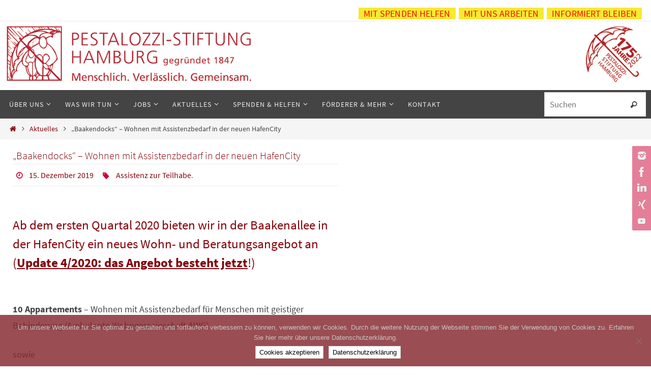

--- FILE ---
content_type: text/html; charset=UTF-8
request_url: https://pestalozzi-hamburg.de/wohnen-mit-assistenzbedarf-hafencity-baakendocks/
body_size: 17133
content:
<!DOCTYPE html>
<html lang="de" prefix="og: https://ogp.me/ns#">
<head>
<meta name="viewport" content="width=device-width, user-scalable=no, initial-scale=1.0, minimum-scale=1.0, maximum-scale=1.0">
<meta http-equiv="Content-Type" content="text/html; charset=UTF-8" />
<link rel="profile" href="http://gmpg.org/xfn/11" />
<link rel="pingback" href="https://pestalozzi-hamburg.de/xmlrpc.php" />
<script>var disableStr = 'ga-disable-UA-125794231-1'; if (document.cookie.indexOf(disableStr + '=true') > -1) { window[disableStr] = true; }</script>
<!-- Suchmaschinen-Optimierung durch Rank Math PRO - https://rankmath.com/ -->
<link media="all" href="https://pestalozzi-hamburg.de/wp-content/cache/autoptimize/css/autoptimize_b40d276bf892410e7b7aac11afca6468.css" rel="stylesheet"><title>&quot;Baakendocks&quot; - Wohnen mit Assistenzbedarf in der neuen HafenCity | Pestalozzi Stiftung Hamburg</title>
<meta name="robots" content="follow, index, max-snippet:-1, max-video-preview:-1, max-image-preview:large"/>
<link rel="canonical" href="https://pestalozzi-hamburg.de/wohnen-mit-assistenzbedarf-hafencity-baakendocks/" />
<meta property="og:locale" content="de_DE" />
<meta property="og:type" content="article" />
<meta property="og:title" content="&quot;Baakendocks&quot; - Wohnen mit Assistenzbedarf in der neuen HafenCity | Pestalozzi Stiftung Hamburg" />
<meta property="og:description" content="Ab dem ersten Quartal 2020 bieten wir in der Baakenallee in der HafenCity ein neues Wohn- und Beratungsangebot an (Update 4/2020: das Angebot besteht jetzt!) &nbsp; 10 Appartements &#8211; Wohnen mit Assistenzbedarf für Menschen mit geistiger Behinderung (Ambulante Wohngemeinschaft AWG)…&lt;p&gt; &lt;a class=&quot;continue-reading-link&quot; href=&quot;https://pestalozzi-hamburg.de/wohnen-mit-assistenzbedarf-hafencity-baakendocks/&quot;&gt;&lt;span&gt;Weiter lesen...&lt;/span&gt;&lt;i class=&quot;crycon-right-dir&quot;&gt;&lt;/i&gt;&lt;/a&gt; &lt;/p&gt;" />
<meta property="og:url" content="https://pestalozzi-hamburg.de/wohnen-mit-assistenzbedarf-hafencity-baakendocks/" />
<meta property="og:site_name" content="Pestalozzi Stiftung Hamburg" />
<meta property="article:publisher" content="https://www.facebook.com/PestalozziStiftungHamburg" />
<meta property="article:tag" content="Assistenz zur Teilhabe" />
<meta property="article:section" content="Aktuelles" />
<meta property="og:updated_time" content="2023-01-25T18:23:24+01:00" />
<meta property="og:image" content="https://pestalozzi-hamburg.de/wp-content/uploads/HafenCity_totale-nah-1024x683.jpg" />
<meta property="og:image:secure_url" content="https://pestalozzi-hamburg.de/wp-content/uploads/HafenCity_totale-nah-1024x683.jpg" />
<meta property="og:image:width" content="750" />
<meta property="og:image:height" content="500" />
<meta property="og:image:alt" content="Das neue Angebot in der HafenCity liegt zentral und hat eine Begegnungsstätte im Erdgeschoss. Anfang August 2019 werden die Gerüste abgebaut." />
<meta property="og:image:type" content="image/jpeg" />
<meta property="article:published_time" content="2019-12-15T12:40:26+01:00" />
<meta property="article:modified_time" content="2023-01-25T18:23:24+01:00" />
<meta name="twitter:card" content="summary_large_image" />
<meta name="twitter:title" content="&quot;Baakendocks&quot; - Wohnen mit Assistenzbedarf in der neuen HafenCity | Pestalozzi Stiftung Hamburg" />
<meta name="twitter:description" content="Ab dem ersten Quartal 2020 bieten wir in der Baakenallee in der HafenCity ein neues Wohn- und Beratungsangebot an (Update 4/2020: das Angebot besteht jetzt!) &nbsp; 10 Appartements &#8211; Wohnen mit Assistenzbedarf für Menschen mit geistiger Behinderung (Ambulante Wohngemeinschaft AWG)…&lt;p&gt; &lt;a class=&quot;continue-reading-link&quot; href=&quot;https://pestalozzi-hamburg.de/wohnen-mit-assistenzbedarf-hafencity-baakendocks/&quot;&gt;&lt;span&gt;Weiter lesen...&lt;/span&gt;&lt;i class=&quot;crycon-right-dir&quot;&gt;&lt;/i&gt;&lt;/a&gt; &lt;/p&gt;" />
<meta name="twitter:site" content="@PestalozziHH" />
<meta name="twitter:creator" content="@PestalozziHH" />
<meta name="twitter:image" content="https://pestalozzi-hamburg.de/wp-content/uploads/HafenCity_totale-nah-1024x683.jpg" />
<meta name="twitter:label1" content="Verfasst von" />
<meta name="twitter:data1" content="Admin" />
<meta name="twitter:label2" content="Lesedauer" />
<meta name="twitter:data2" content="1 Minute" />
<script type="application/ld+json" class="rank-math-schema-pro">{"@context":"https://schema.org","@graph":[{"@type":"Organization","@id":"https://pestalozzi-hamburg.de/#organization","name":"Pestalozzi Stiftung Hamburg","url":"https://pestalozzi-hamburg.de","sameAs":["https://www.facebook.com/PestalozziStiftungHamburg","https://twitter.com/PestalozziHH"]},{"@type":"WebSite","@id":"https://pestalozzi-hamburg.de/#website","url":"https://pestalozzi-hamburg.de","name":"Pestalozzi Stiftung Hamburg","publisher":{"@id":"https://pestalozzi-hamburg.de/#organization"},"inLanguage":"de"},{"@type":"ImageObject","@id":"https://pestalozzi-hamburg.de/wp-content/uploads/HafenCity_totale-nah.jpg","url":"https://pestalozzi-hamburg.de/wp-content/uploads/HafenCity_totale-nah.jpg","width":"3952","height":"2635","caption":"Das neue Angebot in der HafenCity liegt zentral und hat eine Begegnungsst\u00e4tte im Erdgeschoss. Anfang August 2019 werden die Ger\u00fcste abgebaut.","inLanguage":"de"},{"@type":"BreadcrumbList","@id":"https://pestalozzi-hamburg.de/wohnen-mit-assistenzbedarf-hafencity-baakendocks/#breadcrumb","itemListElement":[{"@type":"ListItem","position":"1","item":{"@id":"https://pestalozzi-hamburg.de","name":"Startseite"}},{"@type":"ListItem","position":"2","item":{"@id":"https://pestalozzi-hamburg.de/wohnen-mit-assistenzbedarf-hafencity-baakendocks/","name":"&#8222;Baakendocks&#8220; &#8211; Wohnen mit Assistenzbedarf in der neuen HafenCity"}}]},{"@type":"WebPage","@id":"https://pestalozzi-hamburg.de/wohnen-mit-assistenzbedarf-hafencity-baakendocks/#webpage","url":"https://pestalozzi-hamburg.de/wohnen-mit-assistenzbedarf-hafencity-baakendocks/","name":"&quot;Baakendocks&quot; - Wohnen mit Assistenzbedarf in der neuen HafenCity | Pestalozzi Stiftung Hamburg","datePublished":"2019-12-15T12:40:26+01:00","dateModified":"2023-01-25T18:23:24+01:00","isPartOf":{"@id":"https://pestalozzi-hamburg.de/#website"},"primaryImageOfPage":{"@id":"https://pestalozzi-hamburg.de/wp-content/uploads/HafenCity_totale-nah.jpg"},"inLanguage":"de","breadcrumb":{"@id":"https://pestalozzi-hamburg.de/wohnen-mit-assistenzbedarf-hafencity-baakendocks/#breadcrumb"}},{"@type":"Person","@id":"https://pestalozzi-hamburg.de/author/ralph/","name":"Admin","url":"https://pestalozzi-hamburg.de/author/ralph/","image":{"@type":"ImageObject","@id":"https://secure.gravatar.com/avatar/1b30b32c9a5f8158c7859afe965f1570c0f52ad3b2280f838f08b1a74f6b2dad?s=96&amp;d=mm&amp;r=g","url":"https://secure.gravatar.com/avatar/1b30b32c9a5f8158c7859afe965f1570c0f52ad3b2280f838f08b1a74f6b2dad?s=96&amp;d=mm&amp;r=g","caption":"Admin","inLanguage":"de"},"worksFor":{"@id":"https://pestalozzi-hamburg.de/#organization"}},{"@type":"BlogPosting","headline":"&quot;Baakendocks&quot; - Wohnen mit Assistenzbedarf in der neuen HafenCity | Pestalozzi Stiftung Hamburg","keywords":"hafencity wohnen assistenz sozialpsychiatrie wohngemeinschaft tr\u00e4gereigener wohnraum","datePublished":"2019-12-15T12:40:26+01:00","dateModified":"2023-01-25T18:23:24+01:00","author":{"@id":"https://pestalozzi-hamburg.de/author/ralph/","name":"Admin"},"publisher":{"@id":"https://pestalozzi-hamburg.de/#organization"},"description":"10 Appartements - Wohnen mit Assistenzbedarf f\u00fcr Menschen mit geistiger Behinderung (Ambulante Wohngemeinschaft AWG)","name":"&quot;Baakendocks&quot; - Wohnen mit Assistenzbedarf in der neuen HafenCity | Pestalozzi Stiftung Hamburg","@id":"https://pestalozzi-hamburg.de/wohnen-mit-assistenzbedarf-hafencity-baakendocks/#richSnippet","isPartOf":{"@id":"https://pestalozzi-hamburg.de/wohnen-mit-assistenzbedarf-hafencity-baakendocks/#webpage"},"image":{"@id":"https://pestalozzi-hamburg.de/wp-content/uploads/HafenCity_totale-nah.jpg"},"inLanguage":"de","mainEntityOfPage":{"@id":"https://pestalozzi-hamburg.de/wohnen-mit-assistenzbedarf-hafencity-baakendocks/#webpage"}}]}</script>
<!-- /Rank Math WordPress SEO Plugin -->

<link href='https://fonts.gstatic.com' crossorigin='anonymous' rel='preconnect' />
<link href='https://ajax.googleapis.com' rel='preconnect' />
<link href='https://fonts.googleapis.com' rel='preconnect' />
<link rel="alternate" type="application/rss+xml" title="Pestalozzi Stiftung Hamburg &raquo; Feed" href="https://pestalozzi-hamburg.de/feed/" />
<link rel="alternate" type="application/rss+xml" title="Pestalozzi Stiftung Hamburg &raquo; Kommentar-Feed" href="https://pestalozzi-hamburg.de/comments/feed/" />
<link rel="alternate" title="oEmbed (JSON)" type="application/json+oembed" href="https://pestalozzi-hamburg.de/wp-json/oembed/1.0/embed?url=https%3A%2F%2Fpestalozzi-hamburg.de%2Fwohnen-mit-assistenzbedarf-hafencity-baakendocks%2F" />
<link rel="alternate" title="oEmbed (XML)" type="text/xml+oembed" href="https://pestalozzi-hamburg.de/wp-json/oembed/1.0/embed?url=https%3A%2F%2Fpestalozzi-hamburg.de%2Fwohnen-mit-assistenzbedarf-hafencity-baakendocks%2F&#038;format=xml" />



















<script type="text/javascript" id="cookie-notice-front-js-before">
/* <![CDATA[ */
var cnArgs = {"ajaxUrl":"https:\/\/pestalozzi-hamburg.de\/wp-admin\/admin-ajax.php","nonce":"30db91dbef","hideEffect":"slide","position":"bottom","onScroll":false,"onScrollOffset":100,"onClick":false,"cookieName":"cookie_notice_accepted","cookieTime":2592000,"cookieTimeRejected":2592000,"globalCookie":false,"redirection":false,"cache":false,"revokeCookies":false,"revokeCookiesOpt":"automatic"};

//# sourceURL=cookie-notice-front-js-before
/* ]]> */
</script>

<script type="text/javascript" src="https://pestalozzi-hamburg.de/wp-includes/js/jquery/jquery.min.js?ver=3.7.1" id="jquery-core-js"></script>


<script type="text/javascript" id="foobox-free-min-js-before">
/* <![CDATA[ */
/* Run FooBox FREE (v2.7.35) */
var FOOBOX = window.FOOBOX = {
	ready: true,
	disableOthers: false,
	o: {wordpress: { enabled: true }, fitToScreen:true, closeOnOverlayClick:false, captions: { dataTitle: ["captionTitle","title"], dataDesc: ["captionDesc","description"] }, rel: '', excludes:'.fbx-link,.nofoobox,.nolightbox,a[href*="pinterest.com/pin/create/button/"]', affiliate : { enabled: false }, error: "Inhalt konnte nicht geladen werden"},
	selectors: [
		".foogallery-container.foogallery-lightbox-foobox", ".foogallery-container.foogallery-lightbox-foobox-free", ".foobox"
	],
	pre: function( $ ){
		// Custom JavaScript (Pre)
		
	},
	post: function( $ ){
		// Custom JavaScript (Post)
		
		// Custom Captions Code
		
	},
	custom: function( $ ){
		// Custom Extra JS
		
	}
};
//# sourceURL=foobox-free-min-js-before
/* ]]> */
</script>

<link rel="https://api.w.org/" href="https://pestalozzi-hamburg.de/wp-json/" /><link rel="alternate" title="JSON" type="application/json" href="https://pestalozzi-hamburg.de/wp-json/wp/v2/posts/8460" /><link rel="EditURI" type="application/rsd+xml" title="RSD" href="https://pestalozzi-hamburg.de/xmlrpc.php?rsd" />
<meta name="generator" content="WordPress 6.9" />
<link rel='shortlink' href='https://pestalozzi-hamburg.de/?p=8460' />
<link rel="icon" href="https://pestalozzi-hamburg.de/wp-content/uploads/2016/10/Nur_Logo_800-150x148.jpg" sizes="32x32" />
<link rel="icon" href="https://pestalozzi-hamburg.de/wp-content/uploads/2016/10/Nur_Logo_800-e1477563967546.jpg" sizes="192x192" />
<link rel="apple-touch-icon" href="https://pestalozzi-hamburg.de/wp-content/uploads/2016/10/Nur_Logo_800-e1477563967546.jpg" />
<meta name="msapplication-TileImage" content="https://pestalozzi-hamburg.de/wp-content/uploads/2016/10/Nur_Logo_800-e1477563967546.jpg" />
<!--[if lt IE 9]>
<script>
document.createElement('header');
document.createElement('nav');
document.createElement('section');
document.createElement('article');
document.createElement('aside');
document.createElement('footer');
</script>
<![endif]-->
		
		



</head>
<body class="wp-singular post-template-default single single-post postid-8460 single-format-standard wp-theme-nirvana wp-child-theme-nirvana-child cookies-not-set metaslider-plugin nirvana-image-none caption-simple nirvana-comment-placeholders nirvana-menu-left">

		<a class="skip-link screen-reader-text" href="#main" title="Zum Inhalt springen"> Zum Inhalt springen </a>
	
<div id="wrapper" class="hfeed">
<div id="topbar" ><div id="topbar-inner"> <nav class="topmenu"><ul id="menu-oberes-menue" class="menu"><li id="menu-item-12866" class="menu-item menu-item-type-taxonomy menu-item-object-category menu-item-12866"><a href="https://pestalozzi-hamburg.de/spendenprojekte/">Mit Spenden helfen</a></li>
<li id="menu-item-15140" class="menu-item menu-item-type-taxonomy menu-item-object-category menu-item-15140"><a href="https://pestalozzi-hamburg.de/unsere-aktuellen-stellenangebote/">Mit uns arbeiten</a></li>
<li id="menu-item-18243" class="menu-item menu-item-type-post_type menu-item-object-page menu-item-18243"><a href="https://pestalozzi-hamburg.de/newsletter/">Informiert bleiben</a></li>
</ul></nav> </div></div>
<div class="socials" id="srights">
			<a  target="_blank"  href="https://www.instagram.com/pestalozzistiftung.hamburg/"
			class="socialicons social-Instagram" title="Instagram">
				<noscript><img alt="Instagram" src="https://pestalozzi-hamburg.de/wp-content/themes/nirvana/images/socials/Instagram.png" /></noscript><img class="lazyload" alt="Instagram" src='data:image/svg+xml,%3Csvg%20xmlns=%22http://www.w3.org/2000/svg%22%20viewBox=%220%200%20210%20140%22%3E%3C/svg%3E' data-src="https://pestalozzi-hamburg.de/wp-content/themes/nirvana/images/socials/Instagram.png" />
			</a>
			<a  target="_blank"  href="https://www.facebook.com/PestalozziStiftungHamburg"
			class="socialicons social-Facebook" title="Facebook">
				<noscript><img alt="Facebook" src="https://pestalozzi-hamburg.de/wp-content/themes/nirvana/images/socials/Facebook.png" /></noscript><img class="lazyload" alt="Facebook" src='data:image/svg+xml,%3Csvg%20xmlns=%22http://www.w3.org/2000/svg%22%20viewBox=%220%200%20210%20140%22%3E%3C/svg%3E' data-src="https://pestalozzi-hamburg.de/wp-content/themes/nirvana/images/socials/Facebook.png" />
			</a>
			<a  target="_blank"  href="http://www.linkedin.com/company/pestalozzi-stiftung-hamburg"
			class="socialicons social-LinkedIn" title="LinkedIn">
				<noscript><img alt="LinkedIn" src="https://pestalozzi-hamburg.de/wp-content/themes/nirvana/images/socials/LinkedIn.png" /></noscript><img class="lazyload" alt="LinkedIn" src='data:image/svg+xml,%3Csvg%20xmlns=%22http://www.w3.org/2000/svg%22%20viewBox=%220%200%20210%20140%22%3E%3C/svg%3E' data-src="https://pestalozzi-hamburg.de/wp-content/themes/nirvana/images/socials/LinkedIn.png" />
			</a>
			<a  target="_blank"  href="https://www.xing.com/companies/pestalozzi-stiftunghamburg"
			class="socialicons social-Xing" title="Xing">
				<noscript><img alt="Xing" src="https://pestalozzi-hamburg.de/wp-content/themes/nirvana/images/socials/Xing.png" /></noscript><img class="lazyload" alt="Xing" src='data:image/svg+xml,%3Csvg%20xmlns=%22http://www.w3.org/2000/svg%22%20viewBox=%220%200%20210%20140%22%3E%3C/svg%3E' data-src="https://pestalozzi-hamburg.de/wp-content/themes/nirvana/images/socials/Xing.png" />
			</a>
			<a  target="_blank"  href="https://www.youtube.com/user/PestalozziStiftungHH"
			class="socialicons social-YouTube" title="YouTube">
				<noscript><img alt="YouTube" src="https://pestalozzi-hamburg.de/wp-content/themes/nirvana/images/socials/YouTube.png" /></noscript><img class="lazyload" alt="YouTube" src='data:image/svg+xml,%3Csvg%20xmlns=%22http://www.w3.org/2000/svg%22%20viewBox=%220%200%20210%20140%22%3E%3C/svg%3E' data-src="https://pestalozzi-hamburg.de/wp-content/themes/nirvana/images/socials/YouTube.png" />
			</a></div>
<div id="header-full">
	<header id="header">
		<div id="masthead">
					<div id="branding" role="banner"><!--Inhalt steht in der header.php des Child-Themes ...von hier ...<br-->
				                    <noscript><img src="https://pestalozzi-hamburg.de/wp-content/uploads/headerbilder/Header-1260x151px.jpg" alt="Pestalozzi-Hamburg"
						srcset="https://pestalozzi-hamburg.de/wp-content/uploads/headerbilder/Header-600x151px.jpg 600w,
								https://pestalozzi-hamburg.de/wp-content/uploads/headerbilder/Header-1000x151px.jpg 1000w,
								https://pestalozzi-hamburg.de/wp-content/uploads/headerbilder/Header-1260x151px.jpg 1260w,
								https://pestalozzi-hamburg.de/wp-content/uploads/headerbilder/Header-1600x151px.jpg 1600w"></noscript><img class="lazyload" src='data:image/svg+xml,%3Csvg%20xmlns=%22http://www.w3.org/2000/svg%22%20viewBox=%220%200%20210%20140%22%3E%3C/svg%3E' data-src="https://pestalozzi-hamburg.de/wp-content/uploads/headerbilder/Header-1260x151px.jpg" alt="Pestalozzi-Hamburg"
					 data-srcset="https://pestalozzi-hamburg.de/wp-content/uploads/headerbilder/Header-600x151px.jpg 600w,
								https://pestalozzi-hamburg.de/wp-content/uploads/headerbilder/Header-1000x151px.jpg 1000w,
								https://pestalozzi-hamburg.de/wp-content/uploads/headerbilder/Header-1260x151px.jpg 1260w,
								https://pestalozzi-hamburg.de/wp-content/uploads/headerbilder/Header-1600x151px.jpg 1600w">
										
								<div style="clear:both;"></div><!-- ... bis hier!-->
			</div><!-- #branding -->
			<a id="nav-toggle"><span>&nbsp;</span></a>
			<nav id="access" role="navigation">
					<div class="skip-link screen-reader-text"><a href="#content" title="Zum Inhalt springen">Zum Inhalt springen</a></div>
	<div class="menu"><ul id="prime_nav" class="menu"><li id="menu-item-17" class="menu-item menu-item-type-custom menu-item-object-custom menu-item-has-children menu-item-17"><a><span>Über uns</span></a>
<ul class="sub-menu">
	<li id="menu-item-11168" class="menu-item menu-item-type-post_type menu-item-object-page menu-item-11168"><a href="https://pestalozzi-hamburg.de/moin/"><span>MOIN &#8211; Alles in GANZ kurz</span></a></li>
	<li id="menu-item-42" class="menu-item menu-item-type-post_type menu-item-object-page menu-item-42"><a href="https://pestalozzi-hamburg.de/geschichte/"><span>Geschichte</span></a></li>
	<li id="menu-item-41" class="menu-item menu-item-type-post_type menu-item-object-page menu-item-41"><a href="https://pestalozzi-hamburg.de/gegenwart/"><span>Gegenwart</span></a></li>
	<li id="menu-item-10051" class="menu-item menu-item-type-post_type menu-item-object-page menu-item-10051"><a href="https://pestalozzi-hamburg.de/stiftung/"><span>Personen &#038; Bereiche</span></a></li>
	<li id="menu-item-10036" class="menu-item menu-item-type-post_type menu-item-object-page menu-item-10036"><a href="https://pestalozzi-hamburg.de/grundlagen/"><span>Satzung &#038; Leitbild</span></a></li>
</ul>
</li>
<li id="menu-item-18" class="menu-item menu-item-type-custom menu-item-object-custom menu-item-has-children menu-item-18"><a><span>Was wir tun</span></a>
<ul class="sub-menu">
	<li id="menu-item-1938" class="menu-item menu-item-type-post_type menu-item-object-page menu-item-1938"><a href="https://pestalozzi-hamburg.de/assistenz-zur-teilhabe/"><span>Assistenz zur Teilhabe</span></a></li>
	<li id="menu-item-1384" class="menu-item menu-item-type-post_type menu-item-object-page menu-item-1384"><a href="https://pestalozzi-hamburg.de/kinder-jugendliche-familien/"><span>Kinder, Jugendliche &#038; Familien</span></a></li>
	<li id="menu-item-1656" class="menu-item menu-item-type-post_type menu-item-object-page menu-item-1656"><a href="https://pestalozzi-hamburg.de/offene-kinder-und-jugendarbeit/"><span>Offene Kinder- &#038; Jugendarbeit</span></a></li>
	<li id="menu-item-45" class="menu-item menu-item-type-post_type menu-item-object-page menu-item-45"><a href="https://pestalozzi-hamburg.de/betreuung-und-foerderung-in-kitas/"><span>Betreuung &#038; Förderung in Kitas</span></a></li>
	<li id="menu-item-1203" class="menu-item menu-item-type-post_type menu-item-object-page menu-item-1203"><a href="https://pestalozzi-hamburg.de/betreuung-in-schulen/"><span>Betreuung in Schulen</span></a></li>
	<li id="menu-item-1230" class="menu-item menu-item-type-post_type menu-item-object-page menu-item-1230"><a href="https://pestalozzi-hamburg.de/integration-in-arbeit/"><span>Integration in Arbeit</span></a></li>
	<li id="menu-item-14506" class="menu-item menu-item-type-post_type menu-item-object-page menu-item-14506"><a href="https://pestalozzi-hamburg.de/sucht-wohnungslosigkeit/"><span>Sucht &#038; Wohnungslosigkeit</span></a></li>
</ul>
</li>
<li id="menu-item-1290" class="menu-item menu-item-type-custom menu-item-object-custom menu-item-has-children menu-item-1290"><a href="https://pestalozzi-hamburg.de/unsere-aktuellen-stellenangebote/"><span>Jobs</span></a>
<ul class="sub-menu">
	<li id="menu-item-19242" class="menu-item menu-item-type-custom menu-item-object-custom menu-item-19242"><a href="https://pestalozzi-hamburg.de/unsere-stellenangebote"><span>Stellenangebote</span></a></li>
	<li id="menu-item-1291" class="menu-item menu-item-type-post_type menu-item-object-page menu-item-1291"><a href="https://pestalozzi-hamburg.de/die-pestalozzi-stiftung-hamburg-als-arbeitgeber/"><span>Wir als Arbeitgeber</span></a></li>
	<li id="menu-item-4007" class="menu-item menu-item-type-taxonomy menu-item-object-category menu-item-4007"><a href="https://pestalozzi-hamburg.de/menschen/"><span>Menschen in der Stiftung</span></a></li>
</ul>
</li>
<li id="menu-item-1367" class="menu-item menu-item-type-custom menu-item-object-custom menu-item-has-children menu-item-1367"><a href="https://pestalozzi-hamburg.de/aktuelles"><span>Aktuelles</span></a>
<ul class="sub-menu">
	<li id="menu-item-9771" class="menu-item menu-item-type-custom menu-item-object-custom menu-item-9771"><a href="https://pestalozzi-hamburg.de/aktuelles"><span>Neuigkeiten</span></a></li>
	<li id="menu-item-19312" class="menu-item menu-item-type-post_type menu-item-object-page menu-item-19312"><a href="https://pestalozzi-hamburg.de/newsletter/"><span>Unterm Schirm (Newsletter)</span></a></li>
	<li id="menu-item-9574" class="menu-item menu-item-type-custom menu-item-object-custom menu-item-9574"><a href="https://pestalozzi-hamburg.de/publikationen/"><span>Bücher (und Podcast)</span></a></li>
	<li id="menu-item-9097" class="menu-item menu-item-type-post_type menu-item-object-page menu-item-9097"><a href="https://pestalozzi-hamburg.de/wir-im-netz/"><span>MEHR: Wir im Internet</span></a></li>
</ul>
</li>
<li id="menu-item-5100" class="menu-item menu-item-type-custom menu-item-object-custom menu-item-has-children menu-item-5100"><a href="https://pestalozzi-hamburg.de/spenden/"><span>Spenden &#038; helfen</span></a>
<ul class="sub-menu">
	<li id="menu-item-14103" class="menu-item menu-item-type-post_type menu-item-object-page menu-item-14103"><a href="https://pestalozzi-hamburg.de/spenden/"><span>Jetzt spenden</span></a></li>
	<li id="menu-item-12828" class="menu-item menu-item-type-taxonomy menu-item-object-category menu-item-12828"><a href="https://pestalozzi-hamburg.de/spendenprojekte/"><span>Spendenprojekte</span></a></li>
	<li id="menu-item-15876" class="menu-item menu-item-type-post_type menu-item-object-page menu-item-15876"><a href="https://pestalozzi-hamburg.de/hh-aus-kniehoehe/"><span>Hamburg aus Kniehöhe</span></a></li>
</ul>
</li>
<li id="menu-item-24" class="menu-item menu-item-type-custom menu-item-object-custom menu-item-has-children menu-item-24"><a><span>Förderer &#038; mehr</span></a>
<ul class="sub-menu">
	<li id="menu-item-82" class="menu-item menu-item-type-post_type menu-item-object-page menu-item-82"><a href="https://pestalozzi-hamburg.de/foerderer/"><span>Förderer</span></a></li>
	<li id="menu-item-3985" class="menu-item menu-item-type-taxonomy menu-item-object-category menu-item-3985"><a href="https://pestalozzi-hamburg.de/freundes-und-foerderverein/"><span>Förderverein</span></a></li>
	<li id="menu-item-81" class="menu-item menu-item-type-post_type menu-item-object-page menu-item-81"><a href="https://pestalozzi-hamburg.de/partner/"><span>Unsere Partner</span></a></li>
	<li id="menu-item-80" class="menu-item menu-item-type-post_type menu-item-object-page menu-item-80"><a href="https://pestalozzi-hamburg.de/links/"><span>Links</span></a></li>
	<li id="menu-item-9582" class="menu-item menu-item-type-post_type menu-item-object-page menu-item-9582"><a href="https://pestalozzi-hamburg.de/nachhaltigkeit-green-planet/"><span>Nachhaltigkeit</span></a></li>
</ul>
</li>
<li id="menu-item-97" class="menu-item menu-item-type-post_type menu-item-object-page menu-item-97"><a href="https://pestalozzi-hamburg.de/kontakt/"><span>Kontakt</span></a></li>
<li class='menu-main-search'> 
<form role="search" method="get" class="searchform" action="https://pestalozzi-hamburg.de/">
	<label>
		<span class="screen-reader-text">Suchen nach:</span>
		<input type="search" class="s" placeholder="Suchen" value="" name="s" />
	</label>
	<button type="submit" class="searchsubmit"><span class="screen-reader-text">Suchen</span><i class="crycon-search"></i></button>
</form>
 </li></ul></div>			</nav><!-- #access -->
			
			
		</div><!-- #masthead -->
	</header><!-- #header -->
</div><!-- #header-full -->

<div style="clear:both;height:0;"> </div>
<div id="breadcrumbs"><div id="breadcrumbs-box"><a href="https://pestalozzi-hamburg.de"><i class="crycon-homebread"></i><span class="screen-reader-text">Start</span></a><i class="crycon-angle-right"></i> <a href="https://pestalozzi-hamburg.de/aktuelles/">Aktuelles</a> <i class="crycon-angle-right"></i> <span class="current">&#8222;Baakendocks&#8220; &#8211; Wohnen mit Assistenzbedarf in der neuen HafenCity</span></div></div><div id="main">
		<div id="toTop"><i class="crycon-back2top"></i> </div>	<div  id="forbottom" >
		
		<section id="container" class="two-columns-right">
			<div id="content" role="main">
						

				<div id="post-8460" class="post-8460 post type-post status-publish format-standard has-post-thumbnail hentry category-aktuelles category-archiv-2019 tag-assistenz-zur-teilhabe">
					<h1 class="entry-title">&#8222;Baakendocks&#8220; &#8211; Wohnen mit Assistenzbedarf in der neuen HafenCity</h1>
										<div class="entry-meta">
						<span>
						<i class="crycon-time crycon-metas" title="Datum"></i>
						<time class="onDate date published" datetime="2019-12-15T12:40:26+01:00">
							<a href="https://pestalozzi-hamburg.de/wohnen-mit-assistenzbedarf-hafencity-baakendocks/" rel="bookmark">15. Dezember 2019</a>
						</time>
					</span><time class="updated"  datetime="2023-01-25T18:23:24+01:00">25. Januar 2023</time>						<span class="footer-tags"><i class="crycon-tag crycon-metas" title="Markiert"></i>&nbsp; <a href="https://pestalozzi-hamburg.de/schlagwort/assistenz-zur-teilhabe/" rel="tag">Assistenz zur Teilhabe</a>.</span>											<!-- .entry-meta -->
					</div><!-- .entry-meta -->

					<div class="entry-content">
						<h2>Ab dem ersten Quartal 2020 bieten wir in der Baakenallee in der HafenCity ein neues Wohn- und Beratungsangebot an<br />
(<strong><a href="https://pestalozzi-hamburg.de/neues-angebot-hafencity/" target="_blank" rel="noopener noreferrer">Update 4/2020: das Angebot besteht jetzt</a></strong>!)</h2>
<p>&nbsp;</p>
<p><strong>10 Appartements</strong> &#8211; Wohnen mit Assistenzbedarf für Menschen mit geistiger Behinderung (Ambulante Wohngemeinschaft <a href="https://pestalozzi-hamburg.de/assistenz-zur-teilhabe/#Pestalozzi-Assistenz-zur-Teilhabe-AWG" target="_blank" rel="noopener noreferrer">AWG)</a></p>
<p>sowie</p>
<p><strong>18 Appartements</strong> &#8211; Wohnen mit Assistenzbedarf für Menschen mit psychischer Erkrankung (Ambulante Sozialpsychiatrie <a href="https://pestalozzi-hamburg.de/assistenz-zur-teilhabe/#Pestalozzi-Assistenz-zur-Teilhabe-ASP" target="_blank" rel="noopener noreferrer">ASP)</a></p>
<p>Bei dem geförderten Neubauprojekt handelt es sich um <a style="outline-width: 0px !important; user-select: auto !important;" href="https://www.bve.de/wohnen-beim-bve/wohnungsbestand/wohnanlage/?ID=135" target="_blank" rel="noopener noreferrer">barrierearme Wohnungen, mit Größen zwischen 33 und 39 Quadratmetern</a>. Ein Balkon oder eine kleine Loggia sowie ein Fahrstuhl in dem mehrstöckigen Haus bieten ein sehr attraktives Wohnen.</p>
<p>Das Angebot ermöglicht einen hohen Grad an Autonomie und Selbständigkeit. Eine <strong>Begegnungsstätte</strong> im Erdgeschoss kann von den Mietern, aber auch den Nachbarn aus dem Sozialraum genutzt werden.</p>
<p>Die Lage ist zentral und dennoch ruhig. In dem heranwachsenden neuen Stadtteil wird es eine gute soziale Infrastruktur und sehr gute Einkaufsmöglichkeiten geben. Die U-Bahn-Haltestelle HafenCity Universität und die S-Bahn-Haltestelle Elbbrücken liegen jeweils nur wenige hundert Meter entfernt.</p>
<h2><strong>Voraussetzungen</strong></h2>
<ul>
<li><strong><strong>es besteht ein nachgewiesener Assistenzbedarf </strong></strong>im Zusammenhang mit Ambulanter Wohngemeinschaft <a style="outline-width: 0px !important; user-select: auto !important;" href="https://pestalozzi-hamburg.de/assistenz-zur-teilhabe/#Pestalozzi-Assistenz-zur-Teilhabe-AWG" target="_blank" rel="noopener noreferrer">(AWG)</a> oder im Zusammenhang mit der Ambulanten Sozialpsychiatrie <a href="https://pestalozzi-hamburg.de/assistenz-zur-teilhabe/#Pestalozzi-Assistenz-zur-Teilhabe-ASP" target="_blank" rel="noopener noreferrer">(ASP)</a></li>
<li><strong>es ist ein Dringlichkeitsschein vorhanden</strong></li>
</ul>
<p>Da es ein gefördertes Projekt ist, besteht die Möglichkeit der Übernahme der Kosten der Unterkunft.</p>
<h2><strong>Was bietet das neue Projekt?</strong></h2>
<ul>
<li>Wohn- und Lebensbegleitung</li>
<li>Unterstützung im Rahmen der benannten Ziele</li>
<li>Begegnungsangebote</li>
<li>falls erforderlich, eine Nachtbereitschaft für die Zeit der Überleitung</li>
<li>Zusammenarbeit mit dem Pflegedienst</li>
</ul>
<h2><strong>Interesse?</strong></h2>
<p>Dann senden Sie uns Ihre Bewerbung – gern auch mit Anlagen, z.B. zum festgestellten Assistenzbedarf (Gesamtplan) und erforderlichem Dringlichkeitsschein. Anfragen können Sie schon jetzt gerne an <a href="mailto:hafen&#99;&#105;&#116;&#121;&#64;&#112;&#101;&#115;&#116;&#97;&#108;&#111;&#122;&#122;&#105;&#x2d;&#x68;&#x61;&#x6d;&#x62;&#x75;&#x72;&#x67;&#x2e;&#x64;&#x65;">h&#97;&#102;&#x65;&#x6e;&#x63;it&#121;&#64;&#x70;&#x65;&#x73;t&#97;&#108;&#111;&#x7a;&#x7a;&#x69;-&#104;&#97;&#x6d;&#x62;&#x75;rg&#46;&#100;&#x65;</a> richten.</p>
<p><strong><span style="text-decoration: underline;">Mehr erfahren Sie demnächst hier. </span></strong></p>

		
		<div id='gallery-1' class='gallery galleryid-8460 gallery-columns-2 gallery-size-thumbnail'><dl class='gallery-item'>
			<dt class='gallery-icon landscape'>
				<a href="https://pestalozzi-hamburg.de/wp-content/uploads/HafenCity_totale-nah-1.jpg" title="Das neue Angebot in der HafenCity liegt zentral und hat eine Begegnungsstätte im Erdgeschoss. Anfang August 2019 werden die Gerüste abgebaut." data-rl_title="Das neue Angebot in der HafenCity liegt zentral und hat eine Begegnungsstätte im Erdgeschoss. Anfang August 2019 werden die Gerüste abgebaut." class="rl-gallery-link" data-rl_caption="" data-rel="lightbox-gallery-1" data-rl_><noscript><img decoding="async" width="150" height="150" src="https://pestalozzi-hamburg.de/wp-content/uploads/HafenCity_totale-nah-1-150x150.jpg" class="attachment-thumbnail size-thumbnail" alt="Das neue Angebot in der HafenCity liegt zentral und hat eine Begegnungsstätte im Erdgeschoss. Anfang August 2019 werden die Gerüste abgebaut." aria-describedby="gallery-1-8501" /></noscript><img decoding="async" width="150" height="150" src='data:image/svg+xml,%3Csvg%20xmlns=%22http://www.w3.org/2000/svg%22%20viewBox=%220%200%20150%20150%22%3E%3C/svg%3E' data-src="https://pestalozzi-hamburg.de/wp-content/uploads/HafenCity_totale-nah-1-150x150.jpg" class="lazyload attachment-thumbnail size-thumbnail" alt="Das neue Angebot in der HafenCity liegt zentral und hat eine Begegnungsstätte im Erdgeschoss. Anfang August 2019 werden die Gerüste abgebaut." aria-describedby="gallery-1-8501" /></a>
			</dt>
				<dd class='wp-caption-text gallery-caption' id='gallery-1-8501'>
				Das neue Angebot in der HafenCity liegt zentral und hat eine Begegnungsstätte im Erdgeschoss. Anfang August 2019 werden die Gerüste abgebaut.
				</dd></dl><dl class='gallery-item'>
			<dt class='gallery-icon landscape'>
				<a href="https://pestalozzi-hamburg.de/wp-content/uploads/HafenCity_totale-fern_900.jpg" title="Neues Angebot in der HafenCity &#8211; am Baakenhafen ab 2020" data-rl_title="Neues Angebot in der HafenCity &#8211; am Baakenhafen ab 2020" class="rl-gallery-link" data-rl_caption="" data-rel="lightbox-gallery-1" data-rl_><noscript><img decoding="async" width="150" height="150" src="https://pestalozzi-hamburg.de/wp-content/uploads/HafenCity_totale-fern_900-150x150.jpg" class="attachment-thumbnail size-thumbnail" alt="Neues Angebot in der HafenCity - am Baakenhafen ab 2020" aria-describedby="gallery-1-8500" /></noscript><img decoding="async" width="150" height="150" src='data:image/svg+xml,%3Csvg%20xmlns=%22http://www.w3.org/2000/svg%22%20viewBox=%220%200%20150%20150%22%3E%3C/svg%3E' data-src="https://pestalozzi-hamburg.de/wp-content/uploads/HafenCity_totale-fern_900-150x150.jpg" class="lazyload attachment-thumbnail size-thumbnail" alt="Neues Angebot in der HafenCity - am Baakenhafen ab 2020" aria-describedby="gallery-1-8500" /></a>
			</dt>
				<dd class='wp-caption-text gallery-caption' id='gallery-1-8500'>
				Neues Angebot in der HafenCity &#8211; am Baakenhafen ab 2020
				</dd></dl><br style="clear: both" />
		</div>

<div class="shariff shariff-align-flex-start shariff-widget-align-flex-start"><div class="ShariffHeadline">Teilen Sie diesen Beitrag</div><ul class="shariff-buttons theme-default orientation-horizontal buttonsize-medium"><li class="shariff-button facebook shariff-nocustomcolor" style="background-color:#4273c8"><a href="https://www.facebook.com/sharer/sharer.php?u=https%3A%2F%2Fpestalozzi-hamburg.de%2Fwohnen-mit-assistenzbedarf-hafencity-baakendocks%2F" title="Bei Facebook teilen" aria-label="Bei Facebook teilen" role="button" rel="nofollow" class="shariff-link" style="; background-color:#3b5998; color:#fff" target="_blank"><span class="shariff-icon" style=""><svg width="32px" height="20px" xmlns="http://www.w3.org/2000/svg" viewBox="0 0 18 32"><path fill="#3b5998" d="M17.1 0.2v4.7h-2.8q-1.5 0-2.1 0.6t-0.5 1.9v3.4h5.2l-0.7 5.3h-4.5v13.6h-5.5v-13.6h-4.5v-5.3h4.5v-3.9q0-3.3 1.9-5.2t5-1.8q2.6 0 4.1 0.2z"/></svg></span><span class="shariff-text">teilen</span>&nbsp;</a></li><li class="shariff-button twitter shariff-nocustomcolor" style="background-color:#595959"><a href="https://twitter.com/share?url=https%3A%2F%2Fpestalozzi-hamburg.de%2Fwohnen-mit-assistenzbedarf-hafencity-baakendocks%2F&text=%E2%80%9EBaakendocks%E2%80%9C%20%E2%80%93%20Wohnen%20mit%20Assistenzbedarf%20in%20der%20neuen%20HafenCity&via=PestalozziHH" title="Bei X teilen" aria-label="Bei X teilen" role="button" rel="noopener nofollow" class="shariff-link" style="; background-color:#000; color:#fff" target="_blank"><span class="shariff-icon" style=""><svg width="32px" height="20px" xmlns="http://www.w3.org/2000/svg" viewBox="0 0 24 24"><path fill="#000" d="M14.258 10.152L23.176 0h-2.113l-7.747 8.813L7.133 0H0l9.352 13.328L0 23.973h2.113l8.176-9.309 6.531 9.309h7.133zm-2.895 3.293l-.949-1.328L2.875 1.56h3.246l6.086 8.523.945 1.328 7.91 11.078h-3.246zm0 0"/></svg></span><span class="shariff-text">teilen</span>&nbsp;</a></li><li class="shariff-button whatsapp shariff-nocustomcolor" style="background-color:#5cbe4a"><a href="https://api.whatsapp.com/send?text=https%3A%2F%2Fpestalozzi-hamburg.de%2Fwohnen-mit-assistenzbedarf-hafencity-baakendocks%2F%20%E2%80%9EBaakendocks%E2%80%9C%20%E2%80%93%20Wohnen%20mit%20Assistenzbedarf%20in%20der%20neuen%20HafenCity" title="Bei Whatsapp teilen" aria-label="Bei Whatsapp teilen" role="button" rel="noopener nofollow" class="shariff-link" style="; background-color:#34af23; color:#fff" target="_blank"><span class="shariff-icon" style=""><svg width="32px" height="20px" xmlns="http://www.w3.org/2000/svg" viewBox="0 0 32 32"><path fill="#34af23" d="M17.6 17.4q0.2 0 1.7 0.8t1.6 0.9q0 0.1 0 0.3 0 0.6-0.3 1.4-0.3 0.7-1.3 1.2t-1.8 0.5q-1 0-3.4-1.1-1.7-0.8-3-2.1t-2.6-3.3q-1.3-1.9-1.3-3.5v-0.1q0.1-1.6 1.3-2.8 0.4-0.4 0.9-0.4 0.1 0 0.3 0t0.3 0q0.3 0 0.5 0.1t0.3 0.5q0.1 0.4 0.6 1.6t0.4 1.3q0 0.4-0.6 1t-0.6 0.8q0 0.1 0.1 0.3 0.6 1.3 1.8 2.4 1 0.9 2.7 1.8 0.2 0.1 0.4 0.1 0.3 0 1-0.9t0.9-0.9zM14 26.9q2.3 0 4.3-0.9t3.6-2.4 2.4-3.6 0.9-4.3-0.9-4.3-2.4-3.6-3.6-2.4-4.3-0.9-4.3 0.9-3.6 2.4-2.4 3.6-0.9 4.3q0 3.6 2.1 6.6l-1.4 4.2 4.3-1.4q2.8 1.9 6.2 1.9zM14 2.2q2.7 0 5.2 1.1t4.3 2.9 2.9 4.3 1.1 5.2-1.1 5.2-2.9 4.3-4.3 2.9-5.2 1.1q-3.5 0-6.5-1.7l-7.4 2.4 2.4-7.2q-1.9-3.2-1.9-6.9 0-2.7 1.1-5.2t2.9-4.3 4.3-2.9 5.2-1.1z"/></svg></span><span class="shariff-text">teilen</span>&nbsp;</a></li><li class="shariff-button xing shariff-nocustomcolor" style="background-color:#29888a"><a href="https://www.xing.com/spi/shares/new?url=https%3A%2F%2Fpestalozzi-hamburg.de%2Fwohnen-mit-assistenzbedarf-hafencity-baakendocks%2F" title="Bei XING teilen" aria-label="Bei XING teilen" role="button" rel="noopener nofollow" class="shariff-link" style="; background-color:#126567; color:#fff" target="_blank"><span class="shariff-icon" style=""><svg width="32px" height="20px" xmlns="http://www.w3.org/2000/svg" viewBox="0 0 25 32"><path fill="#126567" d="M10.7 11.9q-0.2 0.3-4.6 8.2-0.5 0.8-1.2 0.8h-4.3q-0.4 0-0.5-0.3t0-0.6l4.5-8q0 0 0 0l-2.9-5q-0.2-0.4 0-0.7 0.2-0.3 0.5-0.3h4.3q0.7 0 1.2 0.8zM25.1 0.4q0.2 0.3 0 0.7l-9.4 16.7 6 11q0.2 0.4 0 0.6-0.2 0.3-0.6 0.3h-4.3q-0.7 0-1.2-0.8l-6-11.1q0.3-0.6 9.5-16.8 0.4-0.8 1.2-0.8h4.3q0.4 0 0.5 0.3z"/></svg></span><span class="shariff-text">teilen</span>&nbsp;</a></li><li class="shariff-button linkedin shariff-nocustomcolor" style="background-color:#1488bf"><a href="https://www.linkedin.com/sharing/share-offsite/?url=https%3A%2F%2Fpestalozzi-hamburg.de%2Fwohnen-mit-assistenzbedarf-hafencity-baakendocks%2F" title="Bei LinkedIn teilen" aria-label="Bei LinkedIn teilen" role="button" rel="noopener nofollow" class="shariff-link" style="; background-color:#0077b5; color:#fff" target="_blank"><span class="shariff-icon" style=""><svg width="32px" height="20px" xmlns="http://www.w3.org/2000/svg" viewBox="0 0 27 32"><path fill="#0077b5" d="M6.2 11.2v17.7h-5.9v-17.7h5.9zM6.6 5.7q0 1.3-0.9 2.2t-2.4 0.9h0q-1.5 0-2.4-0.9t-0.9-2.2 0.9-2.2 2.4-0.9 2.4 0.9 0.9 2.2zM27.4 18.7v10.1h-5.9v-9.5q0-1.9-0.7-2.9t-2.3-1.1q-1.1 0-1.9 0.6t-1.2 1.5q-0.2 0.5-0.2 1.4v9.9h-5.9q0-7.1 0-11.6t0-5.3l0-0.9h5.9v2.6h0q0.4-0.6 0.7-1t1-0.9 1.6-0.8 2-0.3q3 0 4.9 2t1.9 6z"/></svg></span><span class="shariff-text">teilen</span>&nbsp;</a></li><li class="shariff-button mailto shariff-nocustomcolor" style="background-color:#a8a8a8"><a href="mailto:?body=https%3A%2F%2Fpestalozzi-hamburg.de%2Fwohnen-mit-assistenzbedarf-hafencity-baakendocks%2F&subject=%E2%80%9EBaakendocks%E2%80%9C%20%E2%80%93%20Wohnen%20mit%20Assistenzbedarf%20in%20der%20neuen%20HafenCity" title="Per E-Mail versenden" aria-label="Per E-Mail versenden" role="button" rel="noopener nofollow" class="shariff-link" style="; background-color:#999; color:#fff"><span class="shariff-icon" style=""><svg width="32px" height="20px" xmlns="http://www.w3.org/2000/svg" viewBox="0 0 32 32"><path fill="#999" d="M32 12.7v14.2q0 1.2-0.8 2t-2 0.9h-26.3q-1.2 0-2-0.9t-0.8-2v-14.2q0.8 0.9 1.8 1.6 6.5 4.4 8.9 6.1 1 0.8 1.6 1.2t1.7 0.9 2 0.4h0.1q0.9 0 2-0.4t1.7-0.9 1.6-1.2q3-2.2 8.9-6.1 1-0.7 1.8-1.6zM32 7.4q0 1.4-0.9 2.7t-2.2 2.2q-6.7 4.7-8.4 5.8-0.2 0.1-0.7 0.5t-1 0.7-0.9 0.6-1.1 0.5-0.9 0.2h-0.1q-0.4 0-0.9-0.2t-1.1-0.5-0.9-0.6-1-0.7-0.7-0.5q-1.6-1.1-4.7-3.2t-3.6-2.6q-1.1-0.7-2.1-2t-1-2.5q0-1.4 0.7-2.3t2.1-0.9h26.3q1.2 0 2 0.8t0.9 2z"/></svg></span><span class="shariff-text">E-Mail</span>&nbsp;</a></li><li class="shariff-button info shariff-nocustomcolor" style="background-color:#eee"><a href="http://ct.de/-2467514" title="Weitere Informationen" aria-label="Weitere Informationen" role="button" rel="noopener " class="shariff-link" style="; background-color:#fff; color:#fff" target="_blank"><span class="shariff-icon" style=""><svg width="32px" height="20px" xmlns="http://www.w3.org/2000/svg" viewBox="0 0 11 32"><path fill="#999" d="M11.4 24v2.3q0 0.5-0.3 0.8t-0.8 0.4h-9.1q-0.5 0-0.8-0.4t-0.4-0.8v-2.3q0-0.5 0.4-0.8t0.8-0.4h1.1v-6.8h-1.1q-0.5 0-0.8-0.4t-0.4-0.8v-2.3q0-0.5 0.4-0.8t0.8-0.4h6.8q0.5 0 0.8 0.4t0.4 0.8v10.3h1.1q0.5 0 0.8 0.4t0.3 0.8zM9.2 3.4v3.4q0 0.5-0.4 0.8t-0.8 0.4h-4.6q-0.4 0-0.8-0.4t-0.4-0.8v-3.4q0-0.4 0.4-0.8t0.8-0.4h4.6q0.5 0 0.8 0.4t0.4 0.8z"/></svg></span></a></li></ul></div>											</div><!-- .entry-content -->

					<footer class="entry-meta">
					</footer><!-- .entry-meta -->
					
				<div id="nav-below" class="navigation">
					<div class="nav-previous"><a href="https://pestalozzi-hamburg.de/pestalozzi-green-planet/" rel="prev"><i class="crycon-left-dir"></i> &#8222;Nachhaltigkeit&#8220; in der Pestalozzi-Stiftung Hamburg mit neuem Namen</a></div>
					<div class="nav-next"><a href="https://pestalozzi-hamburg.de/wir-kinski-ich-dezember-2019/" rel="next">Buchvorstellung von &#8222;Wir, &#8218;Kinski&#8216; und ich&#8220; mit Wiebe Bökemeier und Petra Oelker <i class="crycon-right-dir"></i></a></div>
				</div><!-- #nav-below -->

				<div id="comments" class="hideme"> 		<p class="nocomments">Die Kommentare sind geschlossen.</p>
	</div><!-- #comments -->


						</div><!-- #content -->
			<div id="secondary" class="widget-area sidey" role="complementary">
		
			<ul class="xoxo">
								<li id="text-14" class="widget widget-container widget_text">			<div class="textwidget"></div>
		</li><li id="text-13" class="widget widget-container widget_text"><h3 class="widget-title"><span>Unterm Schirm &#8211; unser Newsletter</span></h3>			<div class="textwidget"><p><a href="https://pestalozzi-hamburg.de/newsletter/" target="_blank" rel="noopener"><noscript><img decoding="async" class="alignnone wp-image-18241 size-medium" src="https://pestalozzi-hamburg.de/wp-content/uploads/UntermSchirm_1-300x75.png" alt="" width="300" height="75" srcset="https://pestalozzi-hamburg.de/wp-content/uploads/UntermSchirm_1-300x75.png 300w, https://pestalozzi-hamburg.de/wp-content/uploads/UntermSchirm_1-1024x256.png 1024w, https://pestalozzi-hamburg.de/wp-content/uploads/UntermSchirm_1-768x192.png 768w, https://pestalozzi-hamburg.de/wp-content/uploads/UntermSchirm_1-150x38.png 150w, https://pestalozzi-hamburg.de/wp-content/uploads/UntermSchirm_1-250x63.png 250w, https://pestalozzi-hamburg.de/wp-content/uploads/UntermSchirm_1.png 1200w" sizes="(max-width: 300px) 100vw, 300px" /></noscript><img decoding="async" class="lazyload alignnone wp-image-18241 size-medium" src='data:image/svg+xml,%3Csvg%20xmlns=%22http://www.w3.org/2000/svg%22%20viewBox=%220%200%20300%2075%22%3E%3C/svg%3E' data-src="https://pestalozzi-hamburg.de/wp-content/uploads/UntermSchirm_1-300x75.png" alt="" width="300" height="75" data-srcset="https://pestalozzi-hamburg.de/wp-content/uploads/UntermSchirm_1-300x75.png 300w, https://pestalozzi-hamburg.de/wp-content/uploads/UntermSchirm_1-1024x256.png 1024w, https://pestalozzi-hamburg.de/wp-content/uploads/UntermSchirm_1-768x192.png 768w, https://pestalozzi-hamburg.de/wp-content/uploads/UntermSchirm_1-150x38.png 150w, https://pestalozzi-hamburg.de/wp-content/uploads/UntermSchirm_1-250x63.png 250w, https://pestalozzi-hamburg.de/wp-content/uploads/UntermSchirm_1.png 1200w" data-sizes="(max-width: 300px) 100vw, 300px" /></a></p>
<p><a href="https://pestalozzi-hamburg.de/newsletter/" target="_blank" rel="noopener">Hier können Sie sich für den Newsletter anmelden. </a></p>
</div>
		</li><li id="text-12" class="widget widget-container widget_text">			<div class="textwidget"></div>
		</li><li id="metaslider_widget-5" class="widget widget-container widget_metaslider_widget"><div id="metaslider-id-2853" style="max-width: 800px;" class="ml-slider-3-104-0 metaslider metaslider-flex metaslider-2853 ml-slider has-dots-nav ms-theme-default" role="region" aria-label="Aktuelles" data-height="450" data-width="800">
    <div id="metaslider_container_2853">
        <div id="metaslider_2853">
            <ul class='slides'>
            </ul>
        </div>
        
    </div>
</div></li>			</ul>

			
		</div>
		</section><!-- #container -->

	<div style="clear:both;"></div>
	</div> <!-- #forbottom -->

	<footer id="footer" role="contentinfo">
		<div id="colophon">
		
			
			
		</div><!-- #colophon -->

		<div id="footer2">
		
			<div id="footer2-inside">
			<nav class="footermenu"><ul id="menu-impressum" class="menu"><li id="menu-item-5331" class="menu-item menu-item-type-post_type menu-item-object-page menu-item-5331"><a href="https://pestalozzi-hamburg.de/datenschutzerklaerung/">Datenschutzerklärung</a></li>
<li id="menu-item-3279" class="menu-item menu-item-type-post_type menu-item-object-page menu-item-3279"><a href="https://pestalozzi-hamburg.de/impressum/">Impressum</a></li>
</ul></nav><div id="site-copyright">Pestalozzi-Stiftung Hamburg - gegründet 1847</div>	<em style="display:table;margin:0 auto;float:none;text-align:center;padding:7px 0;font-size:13px;">
	Präsentiert von <a target="_blank" href="http://www.cryoutcreations.eu" title="Nirvana Theme by Cryout Creations">Nirvana</a> &amp;
	<a target="_blank" href="http://wordpress.org/" title="Eine semantische, persönliche Publikationsplattform">  WordPress.</a></em>
	<div id="sfooter-full"><div class="socials" id="sfooter">
			<a  target="_blank"  href="https://www.instagram.com/pestalozzistiftung.hamburg/"
			class="socialicons social-Instagram" title="Instagram">
				<noscript><img alt="Instagram" src="https://pestalozzi-hamburg.de/wp-content/themes/nirvana/images/socials/Instagram.png" /></noscript><img class="lazyload" alt="Instagram" src='data:image/svg+xml,%3Csvg%20xmlns=%22http://www.w3.org/2000/svg%22%20viewBox=%220%200%20210%20140%22%3E%3C/svg%3E' data-src="https://pestalozzi-hamburg.de/wp-content/themes/nirvana/images/socials/Instagram.png" />
			</a>
			<a  target="_blank"  href="https://www.facebook.com/PestalozziStiftungHamburg"
			class="socialicons social-Facebook" title="Facebook">
				<noscript><img alt="Facebook" src="https://pestalozzi-hamburg.de/wp-content/themes/nirvana/images/socials/Facebook.png" /></noscript><img class="lazyload" alt="Facebook" src='data:image/svg+xml,%3Csvg%20xmlns=%22http://www.w3.org/2000/svg%22%20viewBox=%220%200%20210%20140%22%3E%3C/svg%3E' data-src="https://pestalozzi-hamburg.de/wp-content/themes/nirvana/images/socials/Facebook.png" />
			</a>
			<a  target="_blank"  href="http://www.linkedin.com/company/pestalozzi-stiftung-hamburg"
			class="socialicons social-LinkedIn" title="LinkedIn">
				<noscript><img alt="LinkedIn" src="https://pestalozzi-hamburg.de/wp-content/themes/nirvana/images/socials/LinkedIn.png" /></noscript><img class="lazyload" alt="LinkedIn" src='data:image/svg+xml,%3Csvg%20xmlns=%22http://www.w3.org/2000/svg%22%20viewBox=%220%200%20210%20140%22%3E%3C/svg%3E' data-src="https://pestalozzi-hamburg.de/wp-content/themes/nirvana/images/socials/LinkedIn.png" />
			</a>
			<a  target="_blank"  href="https://www.xing.com/companies/pestalozzi-stiftunghamburg"
			class="socialicons social-Xing" title="Xing">
				<noscript><img alt="Xing" src="https://pestalozzi-hamburg.de/wp-content/themes/nirvana/images/socials/Xing.png" /></noscript><img class="lazyload" alt="Xing" src='data:image/svg+xml,%3Csvg%20xmlns=%22http://www.w3.org/2000/svg%22%20viewBox=%220%200%20210%20140%22%3E%3C/svg%3E' data-src="https://pestalozzi-hamburg.de/wp-content/themes/nirvana/images/socials/Xing.png" />
			</a>
			<a  target="_blank"  href="https://www.youtube.com/user/PestalozziStiftungHH"
			class="socialicons social-YouTube" title="YouTube">
				<noscript><img alt="YouTube" src="https://pestalozzi-hamburg.de/wp-content/themes/nirvana/images/socials/YouTube.png" /></noscript><img class="lazyload" alt="YouTube" src='data:image/svg+xml,%3Csvg%20xmlns=%22http://www.w3.org/2000/svg%22%20viewBox=%220%200%20210%20140%22%3E%3C/svg%3E' data-src="https://pestalozzi-hamburg.de/wp-content/themes/nirvana/images/socials/YouTube.png" />
			</a></div></div>			</div> <!-- #footer2-inside -->
			
		</div><!-- #footer2 -->

	</footer><!-- #footer -->

	</div><!-- #main -->
</div><!-- #wrapper -->

<script type="speculationrules">
{"prefetch":[{"source":"document","where":{"and":[{"href_matches":"/*"},{"not":{"href_matches":["/wp-*.php","/wp-admin/*","/wp-content/uploads/*","/wp-content/*","/wp-content/plugins/*","/wp-content/themes/nirvana-child/*","/wp-content/themes/nirvana/*","/*\\?(.+)"]}},{"not":{"selector_matches":"a[rel~=\"nofollow\"]"}},{"not":{"selector_matches":".no-prefetch, .no-prefetch a"}}]},"eagerness":"conservative"}]}
</script>
<noscript><style>.lazyload{display:none;}</style></noscript><script data-noptimize="1">window.lazySizesConfig=window.lazySizesConfig||{};window.lazySizesConfig.loadMode=1;</script><script async data-noptimize="1" src='https://pestalozzi-hamburg.de/wp-content/plugins/autoptimize/classes/external/js/lazysizes.min.js?ao_version=3.1.14'></script><script type="text/javascript" src="https://pestalozzi-hamburg.de/wp-includes/js/dist/hooks.min.js?ver=dd5603f07f9220ed27f1" id="wp-hooks-js"></script>
<script type="text/javascript" src="https://pestalozzi-hamburg.de/wp-includes/js/dist/i18n.min.js?ver=c26c3dc7bed366793375" id="wp-i18n-js"></script>
<script type="text/javascript" id="wp-i18n-js-after">
/* <![CDATA[ */
wp.i18n.setLocaleData( { 'text direction\u0004ltr': [ 'ltr' ] } );
//# sourceURL=wp-i18n-js-after
/* ]]> */
</script>

<script type="text/javascript" id="contact-form-7-js-translations">
/* <![CDATA[ */
( function( domain, translations ) {
	var localeData = translations.locale_data[ domain ] || translations.locale_data.messages;
	localeData[""].domain = domain;
	wp.i18n.setLocaleData( localeData, domain );
} )( "contact-form-7", {"translation-revision-date":"2025-10-26 03:28:49+0000","generator":"GlotPress\/4.0.3","domain":"messages","locale_data":{"messages":{"":{"domain":"messages","plural-forms":"nplurals=2; plural=n != 1;","lang":"de"},"This contact form is placed in the wrong place.":["Dieses Kontaktformular wurde an der falschen Stelle platziert."],"Error:":["Fehler:"]}},"comment":{"reference":"includes\/js\/index.js"}} );
//# sourceURL=contact-form-7-js-translations
/* ]]> */
</script>
<script type="text/javascript" id="contact-form-7-js-before">
/* <![CDATA[ */
var wpcf7 = {
    "api": {
        "root": "https:\/\/pestalozzi-hamburg.de\/wp-json\/",
        "namespace": "contact-form-7\/v1"
    }
};
//# sourceURL=contact-form-7-js-before
/* ]]> */
</script>


<script type="text/javascript" id="responsive-lightbox-sanitizer-js-before">
/* <![CDATA[ */
window.RLG = window.RLG || {}; window.RLG.sanitizeAllowedHosts = ["youtube.com","www.youtube.com","youtu.be","vimeo.com","player.vimeo.com"];
//# sourceURL=responsive-lightbox-sanitizer-js-before
/* ]]> */
</script>



<script type="text/javascript" id="responsive-lightbox-js-before">
/* <![CDATA[ */
var rlArgs = {"script":"tosrus","selector":"lightbox","customEvents":"","activeGalleries":true,"effect":"fade","infinite":true,"keys":true,"autoplay":true,"pauseOnHover":false,"timeout":4000,"pagination":true,"paginationType":"thumbnails","closeOnClick":false,"woocommerce_gallery":false,"ajaxurl":"https:\/\/pestalozzi-hamburg.de\/wp-admin\/admin-ajax.php","nonce":"df80d83486","preview":false,"postId":8460,"scriptExtension":false};

//# sourceURL=responsive-lightbox-js-before
/* ]]> */
</script>

<script type="text/javascript" id="nirvana-frontend-js-extra">
/* <![CDATA[ */
var nirvana_settings = {"mobile":"1","fitvids":"1","contentwidth":"750"};
//# sourceURL=nirvana-frontend-js-extra
/* ]]> */
</script>


<script type="text/javascript" id="metaslider-flex-slider-js-after">
/* <![CDATA[ */
var metaslider_2853 = function($) {$('#metaslider_2853').addClass('flexslider');
            $('#metaslider_2853').flexslider({ 
                slideshowSpeed:3000,
                animation:"fade",
                controlNav:true,
                directionNav:true,
                pauseOnHover:true,
                direction:"vertical",
                reverse:false,
                keyboard:1,
                touch:1,
                animationSpeed:600,
                prevText:"&lt;",
                nextText:"&gt;",
                smoothHeight:false,
                fadeFirstSlide:true,
                slideshow:true,
                pausePlay:false,
                showPlayText:false,
                playText:false,
                pauseText:false,
                start: function(slider) {
                slider.find('.flex-prev').attr('aria-label', 'Previous');
                    slider.find('.flex-next').attr('aria-label', 'Next');
                
                // Function to disable focusable elements in aria-hidden slides
                function disableAriaHiddenFocusableElements() {
                    var slider_ = $('#metaslider_2853');
                    
                    // Disable focusable elements in slides with aria-hidden='true'
                    slider_.find('.slides li[aria-hidden="true"] a, .slides li[aria-hidden="true"] button, .slides li[aria-hidden="true"] input, .slides li[aria-hidden="true"] select, .slides li[aria-hidden="true"] textarea, .slides li[aria-hidden="true"] [tabindex]:not([tabindex="-1"])').attr('tabindex', '-1');
                    
                    // Disable focusable elements in cloned slides (these should never be focusable)
                    slider_.find('.slides li.clone a, .slides li.clone button, .slides li.clone input, .slides li.clone select, .slides li.clone textarea, .slides li.clone [tabindex]:not([tabindex="-1"])').attr('tabindex', '-1');
                }
                
                // Initial setup
                disableAriaHiddenFocusableElements();
                
                // Observer for aria-hidden and clone changes
                if (typeof MutationObserver !== 'undefined') {
                    var ariaObserver = new MutationObserver(function(mutations) {
                        var shouldUpdate = false;
                        mutations.forEach(function(mutation) {
                            if (mutation.type === 'attributes' && mutation.attributeName === 'aria-hidden') {
                                shouldUpdate = true;
                            }
                            if (mutation.type === 'childList') {
                                // Check if cloned slides were added/removed
                                for (var i = 0; i < mutation.addedNodes.length; i++) {
                                    if (mutation.addedNodes[i].nodeType === 1 && 
                                        (mutation.addedNodes[i].classList.contains('clone') || 
                                         mutation.addedNodes[i].querySelector && mutation.addedNodes[i].querySelector('.clone'))) {
                                        shouldUpdate = true;
                                        break;
                                    }
                                }
                            }
                        });
                        if (shouldUpdate) {
                            setTimeout(disableAriaHiddenFocusableElements, 10);
                        }
                    });
                    
                    var targetNode = $('#metaslider_2853')[0];
                    if (targetNode) {
                        ariaObserver.observe(targetNode, { 
                            attributes: true, 
                            attributeFilter: ['aria-hidden'],
                            childList: true,
                            subtree: true
                        });
                    }
                }
                
                },
                after: function(slider) {
                
                // Re-disable focusable elements after slide transitions
                var slider_ = $('#metaslider_2853');
                
                // Disable focusable elements in slides with aria-hidden='true'
                slider_.find('.slides li[aria-hidden="true"] a, .slides li[aria-hidden="true"] button, .slides li[aria-hidden="true"] input, .slides li[aria-hidden="true"] select, .slides li[aria-hidden="true"] textarea, .slides li[aria-hidden="true"] [tabindex]:not([tabindex="-1"])').attr('tabindex', '-1');
                
                // Disable focusable elements in cloned slides
                slider_.find('.slides li.clone a, .slides li.clone button, .slides li.clone input, .slides li.clone select, .slides li.clone textarea, .slides li.clone [tabindex]:not([tabindex="-1"])').attr('tabindex', '-1');
                
                }
            });
            $(document).trigger('metaslider/initialized', '#metaslider_2853');
        };
 jQuery(document).ready(function($) {
 $('.metaslider').attr('tabindex', '0');
 $(document).on('keyup.slider', function(e) {
  });
 });
        var timer_metaslider_2853 = function() {
            var slider = !window.jQuery ? window.setTimeout(timer_metaslider_2853, 100) : !jQuery.isReady ? window.setTimeout(timer_metaslider_2853, 1) : metaslider_2853(window.jQuery);
        };
        timer_metaslider_2853();
//# sourceURL=metaslider-flex-slider-js-after
/* ]]> */
</script>
<script type="text/javascript" id="metaslider-script-js-extra">
/* <![CDATA[ */
var wpData = {"baseUrl":"https://pestalozzi-hamburg.de"};
//# sourceURL=metaslider-script-js-extra
/* ]]> */
</script>

<script id="wp-emoji-settings" type="application/json">
{"baseUrl":"https://s.w.org/images/core/emoji/17.0.2/72x72/","ext":".png","svgUrl":"https://s.w.org/images/core/emoji/17.0.2/svg/","svgExt":".svg","source":{"concatemoji":"https://pestalozzi-hamburg.de/wp-includes/js/wp-emoji-release.min.js?ver=6.9"}}
</script>
<script type="module">
/* <![CDATA[ */
/*! This file is auto-generated */
const a=JSON.parse(document.getElementById("wp-emoji-settings").textContent),o=(window._wpemojiSettings=a,"wpEmojiSettingsSupports"),s=["flag","emoji"];function i(e){try{var t={supportTests:e,timestamp:(new Date).valueOf()};sessionStorage.setItem(o,JSON.stringify(t))}catch(e){}}function c(e,t,n){e.clearRect(0,0,e.canvas.width,e.canvas.height),e.fillText(t,0,0);t=new Uint32Array(e.getImageData(0,0,e.canvas.width,e.canvas.height).data);e.clearRect(0,0,e.canvas.width,e.canvas.height),e.fillText(n,0,0);const a=new Uint32Array(e.getImageData(0,0,e.canvas.width,e.canvas.height).data);return t.every((e,t)=>e===a[t])}function p(e,t){e.clearRect(0,0,e.canvas.width,e.canvas.height),e.fillText(t,0,0);var n=e.getImageData(16,16,1,1);for(let e=0;e<n.data.length;e++)if(0!==n.data[e])return!1;return!0}function u(e,t,n,a){switch(t){case"flag":return n(e,"\ud83c\udff3\ufe0f\u200d\u26a7\ufe0f","\ud83c\udff3\ufe0f\u200b\u26a7\ufe0f")?!1:!n(e,"\ud83c\udde8\ud83c\uddf6","\ud83c\udde8\u200b\ud83c\uddf6")&&!n(e,"\ud83c\udff4\udb40\udc67\udb40\udc62\udb40\udc65\udb40\udc6e\udb40\udc67\udb40\udc7f","\ud83c\udff4\u200b\udb40\udc67\u200b\udb40\udc62\u200b\udb40\udc65\u200b\udb40\udc6e\u200b\udb40\udc67\u200b\udb40\udc7f");case"emoji":return!a(e,"\ud83e\u1fac8")}return!1}function f(e,t,n,a){let r;const o=(r="undefined"!=typeof WorkerGlobalScope&&self instanceof WorkerGlobalScope?new OffscreenCanvas(300,150):document.createElement("canvas")).getContext("2d",{willReadFrequently:!0}),s=(o.textBaseline="top",o.font="600 32px Arial",{});return e.forEach(e=>{s[e]=t(o,e,n,a)}),s}function r(e){var t=document.createElement("script");t.src=e,t.defer=!0,document.head.appendChild(t)}a.supports={everything:!0,everythingExceptFlag:!0},new Promise(t=>{let n=function(){try{var e=JSON.parse(sessionStorage.getItem(o));if("object"==typeof e&&"number"==typeof e.timestamp&&(new Date).valueOf()<e.timestamp+604800&&"object"==typeof e.supportTests)return e.supportTests}catch(e){}return null}();if(!n){if("undefined"!=typeof Worker&&"undefined"!=typeof OffscreenCanvas&&"undefined"!=typeof URL&&URL.createObjectURL&&"undefined"!=typeof Blob)try{var e="postMessage("+f.toString()+"("+[JSON.stringify(s),u.toString(),c.toString(),p.toString()].join(",")+"));",a=new Blob([e],{type:"text/javascript"});const r=new Worker(URL.createObjectURL(a),{name:"wpTestEmojiSupports"});return void(r.onmessage=e=>{i(n=e.data),r.terminate(),t(n)})}catch(e){}i(n=f(s,u,c,p))}t(n)}).then(e=>{for(const n in e)a.supports[n]=e[n],a.supports.everything=a.supports.everything&&a.supports[n],"flag"!==n&&(a.supports.everythingExceptFlag=a.supports.everythingExceptFlag&&a.supports[n]);var t;a.supports.everythingExceptFlag=a.supports.everythingExceptFlag&&!a.supports.flag,a.supports.everything||((t=a.source||{}).concatemoji?r(t.concatemoji):t.wpemoji&&t.twemoji&&(r(t.twemoji),r(t.wpemoji)))});
//# sourceURL=https://pestalozzi-hamburg.de/wp-includes/js/wp-emoji-loader.min.js
/* ]]> */
</script>

<!-- Shortcodes Ultimate custom CSS - start -->

<!-- Shortcodes Ultimate custom CSS - end -->

		<!-- Cookie Notice plugin v2.5.11 by Hu-manity.co https://hu-manity.co/ -->
		<div id="cookie-notice" role="dialog" class="cookie-notice-hidden cookie-revoke-hidden cn-position-bottom" aria-label="Cookie Notice" style="background-color: rgba(132,39,44,0.82);"><div class="cookie-notice-container" style="color: #c6c6c6"><span id="cn-notice-text" class="cn-text-container">Um unsere Webseite für Sie optimal zu gestalten und fortlaufend verbessern zu können, verwenden wir Cookies. Durch die weitere Nutzung der Webseite stimmen Sie der Verwendung von Cookies zu. Erfahren Sie hier mehr über unsere Datenschutzerklärung.</span><span id="cn-notice-buttons" class="cn-buttons-container"><button id="cn-accept-cookie" data-cookie-set="accept" class="cn-set-cookie cn-button cn-button-custom button" aria-label="Cookies akzeptieren">Cookies akzeptieren</button><button data-link-url="https://pestalozzi-hamburg.de/datenschutzerklaerung/" data-link-target="_blank" id="cn-more-info" class="cn-more-info cn-button cn-button-custom button" aria-label="Datenschutzerklärung">Datenschutzerklärung</button></span><button type="button" id="cn-close-notice" data-cookie-set="accept" class="cn-close-icon" aria-label="No"></button></div>
			
		</div>
		<!-- / Cookie Notice plugin -->
<script defer src="https://pestalozzi-hamburg.de/wp-content/cache/autoptimize/js/autoptimize_a3e7ffea0e7843fb468da1f34db92674.js"></script></body>
</html>


--- FILE ---
content_type: text/css
request_url: https://pestalozzi-hamburg.de/wp-content/cache/autoptimize/css/autoptimize_b40d276bf892410e7b7aac11afca6468.css
body_size: 83222
content:
img:is([sizes=auto i],[sizes^="auto," i]){contain-intrinsic-size:3000px 1500px}
#content .nl2go-widget{width:100%;padding:0}.nl2go-widget td{border:none}.nl2go-widget table{border:none}
img.wp-smiley,img.emoji{display:inline !important;border:none !important;box-shadow:none !important;height:1em !important;width:1em !important;margin:0 .07em !important;vertical-align:-.1em !important;background:0 0 !important;padding:0 !important}
@charset "UTF-8";.wp-block-accordion{box-sizing:border-box}.wp-block-accordion-item.is-open>.wp-block-accordion-heading .wp-block-accordion-heading__toggle-icon{transform:rotate(45deg)}@media (prefers-reduced-motion:no-preference){.wp-block-accordion-item{transition:grid-template-rows .3s ease-out}.wp-block-accordion-item>.wp-block-accordion-heading .wp-block-accordion-heading__toggle-icon{transition:transform .2s ease-in-out}}.wp-block-accordion-heading{margin:0}.wp-block-accordion-heading__toggle{align-items:center;background-color:inherit!important;border:none;color:inherit!important;cursor:pointer;display:flex;font-family:inherit;font-size:inherit;font-style:inherit;font-weight:inherit;letter-spacing:inherit;line-height:inherit;overflow:hidden;padding:var(--wp--preset--spacing--20,1em) 0;text-align:inherit;text-decoration:inherit;text-transform:inherit;width:100%;word-spacing:inherit}.wp-block-accordion-heading__toggle:not(:focus-visible){outline:none}.wp-block-accordion-heading__toggle:focus,.wp-block-accordion-heading__toggle:hover{background-color:inherit!important;border:none;box-shadow:none;color:inherit;padding:var(--wp--preset--spacing--20,1em) 0;text-decoration:none}.wp-block-accordion-heading__toggle:focus-visible{outline:auto;outline-offset:0}.wp-block-accordion-heading__toggle:hover .wp-block-accordion-heading__toggle-title{text-decoration:underline}.wp-block-accordion-heading__toggle-title{flex:1}.wp-block-accordion-heading__toggle-icon{align-items:center;display:flex;height:1.2em;justify-content:center;width:1.2em}.wp-block-accordion-panel[aria-hidden=true],.wp-block-accordion-panel[inert]{display:none;margin-block-start:0}.wp-block-archives{box-sizing:border-box}.wp-block-archives-dropdown label{display:block}.wp-block-avatar{line-height:0}.wp-block-avatar,.wp-block-avatar img{box-sizing:border-box}.wp-block-avatar.aligncenter{text-align:center}.wp-block-audio{box-sizing:border-box}.wp-block-audio :where(figcaption){margin-bottom:1em;margin-top:.5em}.wp-block-audio audio{min-width:300px;width:100%}.wp-block-breadcrumbs{box-sizing:border-box}.wp-block-breadcrumbs ol{flex-wrap:wrap;list-style:none}.wp-block-breadcrumbs li,.wp-block-breadcrumbs ol{align-items:center;display:flex;margin:0;padding:0}.wp-block-breadcrumbs li:not(:last-child):after{content:var(--separator,"/");margin:0 .5em;opacity:.7}.wp-block-breadcrumbs span{color:inherit}.wp-block-button__link{align-content:center;box-sizing:border-box;cursor:pointer;display:inline-block;height:100%;text-align:center;word-break:break-word}.wp-block-button__link.aligncenter{text-align:center}.wp-block-button__link.alignright{text-align:right}:where(.wp-block-button__link){border-radius:9999px;box-shadow:none;padding:calc(.667em + 2px) calc(1.333em + 2px);text-decoration:none}.wp-block-button[style*=text-decoration] .wp-block-button__link{text-decoration:inherit}.wp-block-buttons>.wp-block-button.has-custom-width{max-width:none}.wp-block-buttons>.wp-block-button.has-custom-width .wp-block-button__link{width:100%}.wp-block-buttons>.wp-block-button.has-custom-font-size .wp-block-button__link{font-size:inherit}.wp-block-buttons>.wp-block-button.wp-block-button__width-25{width:calc(25% - var(--wp--style--block-gap, .5em)*.75)}.wp-block-buttons>.wp-block-button.wp-block-button__width-50{width:calc(50% - var(--wp--style--block-gap, .5em)*.5)}.wp-block-buttons>.wp-block-button.wp-block-button__width-75{width:calc(75% - var(--wp--style--block-gap, .5em)*.25)}.wp-block-buttons>.wp-block-button.wp-block-button__width-100{flex-basis:100%;width:100%}.wp-block-buttons.is-vertical>.wp-block-button.wp-block-button__width-25{width:25%}.wp-block-buttons.is-vertical>.wp-block-button.wp-block-button__width-50{width:50%}.wp-block-buttons.is-vertical>.wp-block-button.wp-block-button__width-75{width:75%}.wp-block-button.is-style-squared,.wp-block-button__link.wp-block-button.is-style-squared{border-radius:0}.wp-block-button.no-border-radius,.wp-block-button__link.no-border-radius{border-radius:0!important}:root :where(.wp-block-button .wp-block-button__link.is-style-outline),:root :where(.wp-block-button.is-style-outline>.wp-block-button__link){border:2px solid;padding:.667em 1.333em}:root :where(.wp-block-button .wp-block-button__link.is-style-outline:not(.has-text-color)),:root :where(.wp-block-button.is-style-outline>.wp-block-button__link:not(.has-text-color)){color:currentColor}:root :where(.wp-block-button .wp-block-button__link.is-style-outline:not(.has-background)),:root :where(.wp-block-button.is-style-outline>.wp-block-button__link:not(.has-background)){background-color:initial;background-image:none}.wp-block-buttons{box-sizing:border-box}.wp-block-buttons.is-vertical{flex-direction:column}.wp-block-buttons.is-vertical>.wp-block-button:last-child{margin-bottom:0}.wp-block-buttons>.wp-block-button{display:inline-block;margin:0}.wp-block-buttons.is-content-justification-left{justify-content:flex-start}.wp-block-buttons.is-content-justification-left.is-vertical{align-items:flex-start}.wp-block-buttons.is-content-justification-center{justify-content:center}.wp-block-buttons.is-content-justification-center.is-vertical{align-items:center}.wp-block-buttons.is-content-justification-right{justify-content:flex-end}.wp-block-buttons.is-content-justification-right.is-vertical{align-items:flex-end}.wp-block-buttons.is-content-justification-space-between{justify-content:space-between}.wp-block-buttons.aligncenter{text-align:center}.wp-block-buttons:not(.is-content-justification-space-between,.is-content-justification-right,.is-content-justification-left,.is-content-justification-center) .wp-block-button.aligncenter{margin-left:auto;margin-right:auto;width:100%}.wp-block-buttons[style*=text-decoration] .wp-block-button,.wp-block-buttons[style*=text-decoration] .wp-block-button__link{text-decoration:inherit}.wp-block-buttons.has-custom-font-size .wp-block-button__link{font-size:inherit}.wp-block-buttons .wp-block-button__link{width:100%}.wp-block-button.aligncenter,.wp-block-calendar{text-align:center}.wp-block-calendar td,.wp-block-calendar th{border:1px solid;padding:.25em}.wp-block-calendar th{font-weight:400}.wp-block-calendar caption{background-color:inherit}.wp-block-calendar table{border-collapse:collapse;width:100%}.wp-block-calendar table.has-background th{background-color:inherit}.wp-block-calendar table.has-text-color th{color:inherit}.wp-block-calendar :where(table:not(.has-text-color)){color:#40464d}.wp-block-calendar :where(table:not(.has-text-color)) td,.wp-block-calendar :where(table:not(.has-text-color)) th{border-color:#ddd}:where(.wp-block-calendar table:not(.has-background) th){background:#ddd}.wp-block-categories{box-sizing:border-box}.wp-block-categories.alignleft{margin-right:2em}.wp-block-categories.alignright{margin-left:2em}.wp-block-categories.wp-block-categories-dropdown.aligncenter{text-align:center}.wp-block-categories .wp-block-categories__label{display:block;width:100%}.wp-block-code{box-sizing:border-box}.wp-block-code code{
  /*!rtl:begin:ignore*/direction:ltr;display:block;font-family:inherit;overflow-wrap:break-word;text-align:initial;white-space:pre-wrap
  /*!rtl:end:ignore*/}.wp-block-columns{box-sizing:border-box;display:flex;flex-wrap:wrap!important}@media (min-width:782px){.wp-block-columns{flex-wrap:nowrap!important}}.wp-block-columns{align-items:normal!important}.wp-block-columns.are-vertically-aligned-top{align-items:flex-start}.wp-block-columns.are-vertically-aligned-center{align-items:center}.wp-block-columns.are-vertically-aligned-bottom{align-items:flex-end}@media (max-width:781px){.wp-block-columns:not(.is-not-stacked-on-mobile)>.wp-block-column{flex-basis:100%!important}}@media (min-width:782px){.wp-block-columns:not(.is-not-stacked-on-mobile)>.wp-block-column{flex-basis:0;flex-grow:1}.wp-block-columns:not(.is-not-stacked-on-mobile)>.wp-block-column[style*=flex-basis]{flex-grow:0}}.wp-block-columns.is-not-stacked-on-mobile{flex-wrap:nowrap!important}.wp-block-columns.is-not-stacked-on-mobile>.wp-block-column{flex-basis:0;flex-grow:1}.wp-block-columns.is-not-stacked-on-mobile>.wp-block-column[style*=flex-basis]{flex-grow:0}:where(.wp-block-columns){margin-bottom:1.75em}:where(.wp-block-columns.has-background){padding:1.25em 2.375em}.wp-block-column{flex-grow:1;min-width:0;overflow-wrap:break-word;word-break:break-word}.wp-block-column.is-vertically-aligned-top{align-self:flex-start}.wp-block-column.is-vertically-aligned-center{align-self:center}.wp-block-column.is-vertically-aligned-bottom{align-self:flex-end}.wp-block-column.is-vertically-aligned-stretch{align-self:stretch}.wp-block-column.is-vertically-aligned-bottom,.wp-block-column.is-vertically-aligned-center,.wp-block-column.is-vertically-aligned-top{width:100%}.wp-block-post-comments{box-sizing:border-box}.wp-block-post-comments .alignleft{float:left}.wp-block-post-comments .alignright{float:right}.wp-block-post-comments .navigation:after{clear:both;content:"";display:table}.wp-block-post-comments .commentlist{clear:both;list-style:none;margin:0;padding:0}.wp-block-post-comments .commentlist .comment{min-height:2.25em;padding-left:3.25em}.wp-block-post-comments .commentlist .comment p{font-size:1em;line-height:1.8;margin:1em 0}.wp-block-post-comments .commentlist .children{list-style:none;margin:0;padding:0}.wp-block-post-comments .comment-author{line-height:1.5}.wp-block-post-comments .comment-author .avatar{border-radius:1.5em;display:block;float:left;height:2.5em;margin-right:.75em;margin-top:.5em;width:2.5em}.wp-block-post-comments .comment-author cite{font-style:normal}.wp-block-post-comments .comment-meta{font-size:.875em;line-height:1.5}.wp-block-post-comments .comment-meta b{font-weight:400}.wp-block-post-comments .comment-meta .comment-awaiting-moderation{display:block;margin-bottom:1em;margin-top:1em}.wp-block-post-comments .comment-body .commentmetadata{font-size:.875em}.wp-block-post-comments .comment-form-author label,.wp-block-post-comments .comment-form-comment label,.wp-block-post-comments .comment-form-email label,.wp-block-post-comments .comment-form-url label{display:block;margin-bottom:.25em}.wp-block-post-comments .comment-form input:not([type=submit]):not([type=checkbox]),.wp-block-post-comments .comment-form textarea{box-sizing:border-box;display:block;width:100%}.wp-block-post-comments .comment-form-cookies-consent{display:flex;gap:.25em}.wp-block-post-comments .comment-form-cookies-consent #wp-comment-cookies-consent{margin-top:.35em}.wp-block-post-comments .comment-reply-title{margin-bottom:0}.wp-block-post-comments .comment-reply-title :where(small){font-size:var(--wp--preset--font-size--medium,smaller);margin-left:.5em}.wp-block-post-comments .reply{font-size:.875em;margin-bottom:1.4em}.wp-block-post-comments input:not([type=submit]),.wp-block-post-comments textarea{border:1px solid #949494;font-family:inherit;font-size:1em}.wp-block-post-comments input:not([type=submit]):not([type=checkbox]),.wp-block-post-comments textarea{padding:calc(.667em + 2px)}:where(.wp-block-post-comments input[type=submit]){border:none}.wp-block-comments{box-sizing:border-box}.wp-block-comments-pagination>.wp-block-comments-pagination-next,.wp-block-comments-pagination>.wp-block-comments-pagination-numbers,.wp-block-comments-pagination>.wp-block-comments-pagination-previous{font-size:inherit}.wp-block-comments-pagination .wp-block-comments-pagination-previous-arrow{display:inline-block;margin-right:1ch}.wp-block-comments-pagination .wp-block-comments-pagination-previous-arrow:not(.is-arrow-chevron){transform:scaleX(1)}.wp-block-comments-pagination .wp-block-comments-pagination-next-arrow{display:inline-block;margin-left:1ch}.wp-block-comments-pagination .wp-block-comments-pagination-next-arrow:not(.is-arrow-chevron){transform:scaleX(1)}.wp-block-comments-pagination.aligncenter{justify-content:center}.wp-block-comment-template{box-sizing:border-box;list-style:none;margin-bottom:0;max-width:100%;padding:0}.wp-block-comment-template li{clear:both}.wp-block-comment-template ol{list-style:none;margin-bottom:0;max-width:100%;padding-left:2rem}.wp-block-comment-template.alignleft{float:left}.wp-block-comment-template.aligncenter{margin-left:auto;margin-right:auto;width:fit-content}.wp-block-comment-template.alignright{float:right}.wp-block-comment-date{box-sizing:border-box}.comment-awaiting-moderation{display:block;font-size:.875em;line-height:1.5}.wp-block-comment-author-name,.wp-block-comment-content,.wp-block-comment-edit-link,.wp-block-comment-reply-link{box-sizing:border-box}.wp-block-cover,.wp-block-cover-image{align-items:center;background-position:50%;box-sizing:border-box;display:flex;justify-content:center;min-height:430px;overflow:hidden;overflow:clip;padding:1em;position:relative}.wp-block-cover .has-background-dim:not([class*=-background-color]),.wp-block-cover-image .has-background-dim:not([class*=-background-color]),.wp-block-cover-image.has-background-dim:not([class*=-background-color]),.wp-block-cover.has-background-dim:not([class*=-background-color]){background-color:#000}.wp-block-cover .has-background-dim.has-background-gradient,.wp-block-cover-image .has-background-dim.has-background-gradient{background-color:initial}.wp-block-cover-image.has-background-dim:before,.wp-block-cover.has-background-dim:before{background-color:inherit;content:""}.wp-block-cover .wp-block-cover__background,.wp-block-cover .wp-block-cover__gradient-background,.wp-block-cover-image .wp-block-cover__background,.wp-block-cover-image .wp-block-cover__gradient-background,.wp-block-cover-image.has-background-dim:not(.has-background-gradient):before,.wp-block-cover.has-background-dim:not(.has-background-gradient):before{bottom:0;left:0;opacity:.5;position:absolute;right:0;top:0}.wp-block-cover-image.has-background-dim.has-background-dim-10 .wp-block-cover__background,.wp-block-cover-image.has-background-dim.has-background-dim-10 .wp-block-cover__gradient-background,.wp-block-cover-image.has-background-dim.has-background-dim-10:not(.has-background-gradient):before,.wp-block-cover.has-background-dim.has-background-dim-10 .wp-block-cover__background,.wp-block-cover.has-background-dim.has-background-dim-10 .wp-block-cover__gradient-background,.wp-block-cover.has-background-dim.has-background-dim-10:not(.has-background-gradient):before{opacity:.1}.wp-block-cover-image.has-background-dim.has-background-dim-20 .wp-block-cover__background,.wp-block-cover-image.has-background-dim.has-background-dim-20 .wp-block-cover__gradient-background,.wp-block-cover-image.has-background-dim.has-background-dim-20:not(.has-background-gradient):before,.wp-block-cover.has-background-dim.has-background-dim-20 .wp-block-cover__background,.wp-block-cover.has-background-dim.has-background-dim-20 .wp-block-cover__gradient-background,.wp-block-cover.has-background-dim.has-background-dim-20:not(.has-background-gradient):before{opacity:.2}.wp-block-cover-image.has-background-dim.has-background-dim-30 .wp-block-cover__background,.wp-block-cover-image.has-background-dim.has-background-dim-30 .wp-block-cover__gradient-background,.wp-block-cover-image.has-background-dim.has-background-dim-30:not(.has-background-gradient):before,.wp-block-cover.has-background-dim.has-background-dim-30 .wp-block-cover__background,.wp-block-cover.has-background-dim.has-background-dim-30 .wp-block-cover__gradient-background,.wp-block-cover.has-background-dim.has-background-dim-30:not(.has-background-gradient):before{opacity:.3}.wp-block-cover-image.has-background-dim.has-background-dim-40 .wp-block-cover__background,.wp-block-cover-image.has-background-dim.has-background-dim-40 .wp-block-cover__gradient-background,.wp-block-cover-image.has-background-dim.has-background-dim-40:not(.has-background-gradient):before,.wp-block-cover.has-background-dim.has-background-dim-40 .wp-block-cover__background,.wp-block-cover.has-background-dim.has-background-dim-40 .wp-block-cover__gradient-background,.wp-block-cover.has-background-dim.has-background-dim-40:not(.has-background-gradient):before{opacity:.4}.wp-block-cover-image.has-background-dim.has-background-dim-50 .wp-block-cover__background,.wp-block-cover-image.has-background-dim.has-background-dim-50 .wp-block-cover__gradient-background,.wp-block-cover-image.has-background-dim.has-background-dim-50:not(.has-background-gradient):before,.wp-block-cover.has-background-dim.has-background-dim-50 .wp-block-cover__background,.wp-block-cover.has-background-dim.has-background-dim-50 .wp-block-cover__gradient-background,.wp-block-cover.has-background-dim.has-background-dim-50:not(.has-background-gradient):before{opacity:.5}.wp-block-cover-image.has-background-dim.has-background-dim-60 .wp-block-cover__background,.wp-block-cover-image.has-background-dim.has-background-dim-60 .wp-block-cover__gradient-background,.wp-block-cover-image.has-background-dim.has-background-dim-60:not(.has-background-gradient):before,.wp-block-cover.has-background-dim.has-background-dim-60 .wp-block-cover__background,.wp-block-cover.has-background-dim.has-background-dim-60 .wp-block-cover__gradient-background,.wp-block-cover.has-background-dim.has-background-dim-60:not(.has-background-gradient):before{opacity:.6}.wp-block-cover-image.has-background-dim.has-background-dim-70 .wp-block-cover__background,.wp-block-cover-image.has-background-dim.has-background-dim-70 .wp-block-cover__gradient-background,.wp-block-cover-image.has-background-dim.has-background-dim-70:not(.has-background-gradient):before,.wp-block-cover.has-background-dim.has-background-dim-70 .wp-block-cover__background,.wp-block-cover.has-background-dim.has-background-dim-70 .wp-block-cover__gradient-background,.wp-block-cover.has-background-dim.has-background-dim-70:not(.has-background-gradient):before{opacity:.7}.wp-block-cover-image.has-background-dim.has-background-dim-80 .wp-block-cover__background,.wp-block-cover-image.has-background-dim.has-background-dim-80 .wp-block-cover__gradient-background,.wp-block-cover-image.has-background-dim.has-background-dim-80:not(.has-background-gradient):before,.wp-block-cover.has-background-dim.has-background-dim-80 .wp-block-cover__background,.wp-block-cover.has-background-dim.has-background-dim-80 .wp-block-cover__gradient-background,.wp-block-cover.has-background-dim.has-background-dim-80:not(.has-background-gradient):before{opacity:.8}.wp-block-cover-image.has-background-dim.has-background-dim-90 .wp-block-cover__background,.wp-block-cover-image.has-background-dim.has-background-dim-90 .wp-block-cover__gradient-background,.wp-block-cover-image.has-background-dim.has-background-dim-90:not(.has-background-gradient):before,.wp-block-cover.has-background-dim.has-background-dim-90 .wp-block-cover__background,.wp-block-cover.has-background-dim.has-background-dim-90 .wp-block-cover__gradient-background,.wp-block-cover.has-background-dim.has-background-dim-90:not(.has-background-gradient):before{opacity:.9}.wp-block-cover-image.has-background-dim.has-background-dim-100 .wp-block-cover__background,.wp-block-cover-image.has-background-dim.has-background-dim-100 .wp-block-cover__gradient-background,.wp-block-cover-image.has-background-dim.has-background-dim-100:not(.has-background-gradient):before,.wp-block-cover.has-background-dim.has-background-dim-100 .wp-block-cover__background,.wp-block-cover.has-background-dim.has-background-dim-100 .wp-block-cover__gradient-background,.wp-block-cover.has-background-dim.has-background-dim-100:not(.has-background-gradient):before{opacity:1}.wp-block-cover .wp-block-cover__background.has-background-dim.has-background-dim-0,.wp-block-cover .wp-block-cover__gradient-background.has-background-dim.has-background-dim-0,.wp-block-cover-image .wp-block-cover__background.has-background-dim.has-background-dim-0,.wp-block-cover-image .wp-block-cover__gradient-background.has-background-dim.has-background-dim-0{opacity:0}.wp-block-cover .wp-block-cover__background.has-background-dim.has-background-dim-10,.wp-block-cover .wp-block-cover__gradient-background.has-background-dim.has-background-dim-10,.wp-block-cover-image .wp-block-cover__background.has-background-dim.has-background-dim-10,.wp-block-cover-image .wp-block-cover__gradient-background.has-background-dim.has-background-dim-10{opacity:.1}.wp-block-cover .wp-block-cover__background.has-background-dim.has-background-dim-20,.wp-block-cover .wp-block-cover__gradient-background.has-background-dim.has-background-dim-20,.wp-block-cover-image .wp-block-cover__background.has-background-dim.has-background-dim-20,.wp-block-cover-image .wp-block-cover__gradient-background.has-background-dim.has-background-dim-20{opacity:.2}.wp-block-cover .wp-block-cover__background.has-background-dim.has-background-dim-30,.wp-block-cover .wp-block-cover__gradient-background.has-background-dim.has-background-dim-30,.wp-block-cover-image .wp-block-cover__background.has-background-dim.has-background-dim-30,.wp-block-cover-image .wp-block-cover__gradient-background.has-background-dim.has-background-dim-30{opacity:.3}.wp-block-cover .wp-block-cover__background.has-background-dim.has-background-dim-40,.wp-block-cover .wp-block-cover__gradient-background.has-background-dim.has-background-dim-40,.wp-block-cover-image .wp-block-cover__background.has-background-dim.has-background-dim-40,.wp-block-cover-image .wp-block-cover__gradient-background.has-background-dim.has-background-dim-40{opacity:.4}.wp-block-cover .wp-block-cover__background.has-background-dim.has-background-dim-50,.wp-block-cover .wp-block-cover__gradient-background.has-background-dim.has-background-dim-50,.wp-block-cover-image .wp-block-cover__background.has-background-dim.has-background-dim-50,.wp-block-cover-image .wp-block-cover__gradient-background.has-background-dim.has-background-dim-50{opacity:.5}.wp-block-cover .wp-block-cover__background.has-background-dim.has-background-dim-60,.wp-block-cover .wp-block-cover__gradient-background.has-background-dim.has-background-dim-60,.wp-block-cover-image .wp-block-cover__background.has-background-dim.has-background-dim-60,.wp-block-cover-image .wp-block-cover__gradient-background.has-background-dim.has-background-dim-60{opacity:.6}.wp-block-cover .wp-block-cover__background.has-background-dim.has-background-dim-70,.wp-block-cover .wp-block-cover__gradient-background.has-background-dim.has-background-dim-70,.wp-block-cover-image .wp-block-cover__background.has-background-dim.has-background-dim-70,.wp-block-cover-image .wp-block-cover__gradient-background.has-background-dim.has-background-dim-70{opacity:.7}.wp-block-cover .wp-block-cover__background.has-background-dim.has-background-dim-80,.wp-block-cover .wp-block-cover__gradient-background.has-background-dim.has-background-dim-80,.wp-block-cover-image .wp-block-cover__background.has-background-dim.has-background-dim-80,.wp-block-cover-image .wp-block-cover__gradient-background.has-background-dim.has-background-dim-80{opacity:.8}.wp-block-cover .wp-block-cover__background.has-background-dim.has-background-dim-90,.wp-block-cover .wp-block-cover__gradient-background.has-background-dim.has-background-dim-90,.wp-block-cover-image .wp-block-cover__background.has-background-dim.has-background-dim-90,.wp-block-cover-image .wp-block-cover__gradient-background.has-background-dim.has-background-dim-90{opacity:.9}.wp-block-cover .wp-block-cover__background.has-background-dim.has-background-dim-100,.wp-block-cover .wp-block-cover__gradient-background.has-background-dim.has-background-dim-100,.wp-block-cover-image .wp-block-cover__background.has-background-dim.has-background-dim-100,.wp-block-cover-image .wp-block-cover__gradient-background.has-background-dim.has-background-dim-100{opacity:1}.wp-block-cover-image.alignleft,.wp-block-cover-image.alignright,.wp-block-cover.alignleft,.wp-block-cover.alignright{max-width:420px;width:100%}.wp-block-cover-image.aligncenter,.wp-block-cover-image.alignleft,.wp-block-cover-image.alignright,.wp-block-cover.aligncenter,.wp-block-cover.alignleft,.wp-block-cover.alignright{display:flex}.wp-block-cover .wp-block-cover__inner-container,.wp-block-cover-image .wp-block-cover__inner-container{color:inherit;position:relative;width:100%}.wp-block-cover-image.is-position-top-left,.wp-block-cover.is-position-top-left{align-items:flex-start;justify-content:flex-start}.wp-block-cover-image.is-position-top-center,.wp-block-cover.is-position-top-center{align-items:flex-start;justify-content:center}.wp-block-cover-image.is-position-top-right,.wp-block-cover.is-position-top-right{align-items:flex-start;justify-content:flex-end}.wp-block-cover-image.is-position-center-left,.wp-block-cover.is-position-center-left{align-items:center;justify-content:flex-start}.wp-block-cover-image.is-position-center-center,.wp-block-cover.is-position-center-center{align-items:center;justify-content:center}.wp-block-cover-image.is-position-center-right,.wp-block-cover.is-position-center-right{align-items:center;justify-content:flex-end}.wp-block-cover-image.is-position-bottom-left,.wp-block-cover.is-position-bottom-left{align-items:flex-end;justify-content:flex-start}.wp-block-cover-image.is-position-bottom-center,.wp-block-cover.is-position-bottom-center{align-items:flex-end;justify-content:center}.wp-block-cover-image.is-position-bottom-right,.wp-block-cover.is-position-bottom-right{align-items:flex-end;justify-content:flex-end}.wp-block-cover-image.has-custom-content-position.has-custom-content-position .wp-block-cover__inner-container,.wp-block-cover.has-custom-content-position.has-custom-content-position .wp-block-cover__inner-container{margin:0}.wp-block-cover-image.has-custom-content-position.has-custom-content-position.is-position-bottom-left .wp-block-cover__inner-container,.wp-block-cover-image.has-custom-content-position.has-custom-content-position.is-position-bottom-right .wp-block-cover__inner-container,.wp-block-cover-image.has-custom-content-position.has-custom-content-position.is-position-center-left .wp-block-cover__inner-container,.wp-block-cover-image.has-custom-content-position.has-custom-content-position.is-position-center-right .wp-block-cover__inner-container,.wp-block-cover-image.has-custom-content-position.has-custom-content-position.is-position-top-left .wp-block-cover__inner-container,.wp-block-cover-image.has-custom-content-position.has-custom-content-position.is-position-top-right .wp-block-cover__inner-container,.wp-block-cover.has-custom-content-position.has-custom-content-position.is-position-bottom-left .wp-block-cover__inner-container,.wp-block-cover.has-custom-content-position.has-custom-content-position.is-position-bottom-right .wp-block-cover__inner-container,.wp-block-cover.has-custom-content-position.has-custom-content-position.is-position-center-left .wp-block-cover__inner-container,.wp-block-cover.has-custom-content-position.has-custom-content-position.is-position-center-right .wp-block-cover__inner-container,.wp-block-cover.has-custom-content-position.has-custom-content-position.is-position-top-left .wp-block-cover__inner-container,.wp-block-cover.has-custom-content-position.has-custom-content-position.is-position-top-right .wp-block-cover__inner-container{margin:0;width:auto}.wp-block-cover .wp-block-cover__image-background,.wp-block-cover video.wp-block-cover__video-background,.wp-block-cover-image .wp-block-cover__image-background,.wp-block-cover-image video.wp-block-cover__video-background{border:none;bottom:0;box-shadow:none;height:100%;left:0;margin:0;max-height:none;max-width:none;object-fit:cover;outline:none;padding:0;position:absolute;right:0;top:0;width:100%}.wp-block-cover-image.has-parallax,.wp-block-cover.has-parallax,.wp-block-cover__image-background.has-parallax,video.wp-block-cover__video-background.has-parallax{background-attachment:fixed;background-repeat:no-repeat;background-size:cover}@supports (-webkit-touch-callout:inherit){.wp-block-cover-image.has-parallax,.wp-block-cover.has-parallax,.wp-block-cover__image-background.has-parallax,video.wp-block-cover__video-background.has-parallax{background-attachment:scroll}}@media (prefers-reduced-motion:reduce){.wp-block-cover-image.has-parallax,.wp-block-cover.has-parallax,.wp-block-cover__image-background.has-parallax,video.wp-block-cover__video-background.has-parallax{background-attachment:scroll}}.wp-block-cover-image.is-repeated,.wp-block-cover.is-repeated,.wp-block-cover__image-background.is-repeated,video.wp-block-cover__video-background.is-repeated{background-repeat:repeat;background-size:auto}.wp-block-cover-image-text,.wp-block-cover-image-text a,.wp-block-cover-image-text a:active,.wp-block-cover-image-text a:focus,.wp-block-cover-image-text a:hover,.wp-block-cover-text,.wp-block-cover-text a,.wp-block-cover-text a:active,.wp-block-cover-text a:focus,.wp-block-cover-text a:hover,section.wp-block-cover-image h2,section.wp-block-cover-image h2 a,section.wp-block-cover-image h2 a:active,section.wp-block-cover-image h2 a:focus,section.wp-block-cover-image h2 a:hover{color:#fff}.wp-block-cover-image .wp-block-cover.has-left-content{justify-content:flex-start}.wp-block-cover-image .wp-block-cover.has-right-content{justify-content:flex-end}.wp-block-cover-image.has-left-content .wp-block-cover-image-text,.wp-block-cover.has-left-content .wp-block-cover-text,section.wp-block-cover-image.has-left-content>h2{margin-left:0;text-align:left}.wp-block-cover-image.has-right-content .wp-block-cover-image-text,.wp-block-cover.has-right-content .wp-block-cover-text,section.wp-block-cover-image.has-right-content>h2{margin-right:0;text-align:right}.wp-block-cover .wp-block-cover-text,.wp-block-cover-image .wp-block-cover-image-text,section.wp-block-cover-image>h2{font-size:2em;line-height:1.25;margin-bottom:0;max-width:840px;padding:.44em;text-align:center;z-index:1}:where(.wp-block-cover-image:not(.has-text-color)),:where(.wp-block-cover:not(.has-text-color)){color:#fff}:where(.wp-block-cover-image.is-light:not(.has-text-color)),:where(.wp-block-cover.is-light:not(.has-text-color)){color:#000}:root :where(.wp-block-cover h1:not(.has-text-color)),:root :where(.wp-block-cover h2:not(.has-text-color)),:root :where(.wp-block-cover h3:not(.has-text-color)),:root :where(.wp-block-cover h4:not(.has-text-color)),:root :where(.wp-block-cover h5:not(.has-text-color)),:root :where(.wp-block-cover h6:not(.has-text-color)),:root :where(.wp-block-cover p:not(.has-text-color)){color:inherit}body:not(.editor-styles-wrapper) .wp-block-cover:not(.wp-block-cover:has(.wp-block-cover__background+.wp-block-cover__inner-container)) .wp-block-cover__image-background,body:not(.editor-styles-wrapper) .wp-block-cover:not(.wp-block-cover:has(.wp-block-cover__background+.wp-block-cover__inner-container)) .wp-block-cover__video-background{z-index:0}body:not(.editor-styles-wrapper) .wp-block-cover:not(.wp-block-cover:has(.wp-block-cover__background+.wp-block-cover__inner-container)) .wp-block-cover__background,body:not(.editor-styles-wrapper) .wp-block-cover:not(.wp-block-cover:has(.wp-block-cover__background+.wp-block-cover__inner-container)) .wp-block-cover__gradient-background,body:not(.editor-styles-wrapper) .wp-block-cover:not(.wp-block-cover:has(.wp-block-cover__background+.wp-block-cover__inner-container)) .wp-block-cover__inner-container,body:not(.editor-styles-wrapper) .wp-block-cover:not(.wp-block-cover:has(.wp-block-cover__background+.wp-block-cover__inner-container)).has-background-dim:not(.has-background-gradient):before{z-index:1}.has-modal-open body:not(.editor-styles-wrapper) .wp-block-cover:not(.wp-block-cover:has(.wp-block-cover__background+.wp-block-cover__inner-container)) .wp-block-cover__inner-container{z-index:auto}.wp-block-details{box-sizing:border-box}.wp-block-details summary{cursor:pointer}.wp-block-embed.alignleft,.wp-block-embed.alignright,.wp-block[data-align=left]>[data-type="core/embed"],.wp-block[data-align=right]>[data-type="core/embed"]{max-width:360px;width:100%}.wp-block-embed.alignleft .wp-block-embed__wrapper,.wp-block-embed.alignright .wp-block-embed__wrapper,.wp-block[data-align=left]>[data-type="core/embed"] .wp-block-embed__wrapper,.wp-block[data-align=right]>[data-type="core/embed"] .wp-block-embed__wrapper{min-width:280px}.wp-block-cover .wp-block-embed{min-height:240px;min-width:320px}.wp-block-embed{overflow-wrap:break-word}.wp-block-embed :where(figcaption){margin-bottom:1em;margin-top:.5em}.wp-block-embed iframe{max-width:100%}.wp-block-embed__wrapper{position:relative}.wp-embed-responsive .wp-has-aspect-ratio .wp-block-embed__wrapper:before{content:"";display:block;padding-top:50%}.wp-embed-responsive .wp-has-aspect-ratio iframe{bottom:0;height:100%;left:0;position:absolute;right:0;top:0;width:100%}.wp-embed-responsive .wp-embed-aspect-21-9 .wp-block-embed__wrapper:before{padding-top:42.85%}.wp-embed-responsive .wp-embed-aspect-18-9 .wp-block-embed__wrapper:before{padding-top:50%}.wp-embed-responsive .wp-embed-aspect-16-9 .wp-block-embed__wrapper:before{padding-top:56.25%}.wp-embed-responsive .wp-embed-aspect-4-3 .wp-block-embed__wrapper:before{padding-top:75%}.wp-embed-responsive .wp-embed-aspect-1-1 .wp-block-embed__wrapper:before{padding-top:100%}.wp-embed-responsive .wp-embed-aspect-9-16 .wp-block-embed__wrapper:before{padding-top:177.77%}.wp-embed-responsive .wp-embed-aspect-1-2 .wp-block-embed__wrapper:before{padding-top:200%}.wp-block-file{box-sizing:border-box}.wp-block-file:not(.wp-element-button){font-size:.8em}.wp-block-file.aligncenter{text-align:center}.wp-block-file.alignright{text-align:right}.wp-block-file *+.wp-block-file__button{margin-left:.75em}:where(.wp-block-file){margin-bottom:1.5em}.wp-block-file__embed{margin-bottom:1em}:where(.wp-block-file__button){border-radius:2em;display:inline-block;padding:.5em 1em}:where(.wp-block-file__button):where(a):active,:where(.wp-block-file__button):where(a):focus,:where(.wp-block-file__button):where(a):hover,:where(.wp-block-file__button):where(a):visited{box-shadow:none;color:#fff;opacity:.85;text-decoration:none}.wp-block-form-input__label{display:flex;flex-direction:column;gap:.25em;margin-bottom:.5em;width:100%}.wp-block-form-input__label.is-label-inline{align-items:center;flex-direction:row;gap:.5em}.wp-block-form-input__label.is-label-inline .wp-block-form-input__label-content{margin-bottom:.5em}.wp-block-form-input__label:has(input[type=checkbox]){flex-direction:row;width:fit-content}.wp-block-form-input__label:has(input[type=checkbox]) .wp-block-form-input__label-content{margin:0}.wp-block-form-input__label:has(.wp-block-form-input__label-content+input[type=checkbox]){flex-direction:row-reverse}.wp-block-form-input__label-content{width:fit-content}:where(.wp-block-form-input__input){font-size:1em;margin-bottom:.5em;padding:0 .5em}:where(.wp-block-form-input__input)[type=date],:where(.wp-block-form-input__input)[type=datetime-local],:where(.wp-block-form-input__input)[type=datetime],:where(.wp-block-form-input__input)[type=email],:where(.wp-block-form-input__input)[type=month],:where(.wp-block-form-input__input)[type=number],:where(.wp-block-form-input__input)[type=password],:where(.wp-block-form-input__input)[type=search],:where(.wp-block-form-input__input)[type=tel],:where(.wp-block-form-input__input)[type=text],:where(.wp-block-form-input__input)[type=time],:where(.wp-block-form-input__input)[type=url],:where(.wp-block-form-input__input)[type=week]{border-style:solid;border-width:1px;line-height:2;min-height:2em}textarea.wp-block-form-input__input{min-height:10em}.blocks-gallery-grid:not(.has-nested-images),.wp-block-gallery:not(.has-nested-images){display:flex;flex-wrap:wrap;list-style-type:none;margin:0;padding:0}.blocks-gallery-grid:not(.has-nested-images) .blocks-gallery-image,.blocks-gallery-grid:not(.has-nested-images) .blocks-gallery-item,.wp-block-gallery:not(.has-nested-images) .blocks-gallery-image,.wp-block-gallery:not(.has-nested-images) .blocks-gallery-item{display:flex;flex-direction:column;flex-grow:1;justify-content:center;margin:0 1em 1em 0;position:relative;width:calc(50% - 1em)}.blocks-gallery-grid:not(.has-nested-images) .blocks-gallery-image:nth-of-type(2n),.blocks-gallery-grid:not(.has-nested-images) .blocks-gallery-item:nth-of-type(2n),.wp-block-gallery:not(.has-nested-images) .blocks-gallery-image:nth-of-type(2n),.wp-block-gallery:not(.has-nested-images) .blocks-gallery-item:nth-of-type(2n){margin-right:0}.blocks-gallery-grid:not(.has-nested-images) .blocks-gallery-image figure,.blocks-gallery-grid:not(.has-nested-images) .blocks-gallery-item figure,.wp-block-gallery:not(.has-nested-images) .blocks-gallery-image figure,.wp-block-gallery:not(.has-nested-images) .blocks-gallery-item figure{align-items:flex-end;display:flex;height:100%;justify-content:flex-start;margin:0}.blocks-gallery-grid:not(.has-nested-images) .blocks-gallery-image img,.blocks-gallery-grid:not(.has-nested-images) .blocks-gallery-item img,.wp-block-gallery:not(.has-nested-images) .blocks-gallery-image img,.wp-block-gallery:not(.has-nested-images) .blocks-gallery-item img{display:block;height:auto;max-width:100%;width:auto}.blocks-gallery-grid:not(.has-nested-images) .blocks-gallery-image figcaption,.blocks-gallery-grid:not(.has-nested-images) .blocks-gallery-item figcaption,.wp-block-gallery:not(.has-nested-images) .blocks-gallery-image figcaption,.wp-block-gallery:not(.has-nested-images) .blocks-gallery-item figcaption{background:linear-gradient(0deg,#000000b3,#0000004d 70%,#0000);bottom:0;box-sizing:border-box;color:#fff;font-size:.8em;margin:0;max-height:100%;overflow:auto;padding:3em .77em .7em;position:absolute;text-align:center;width:100%;z-index:2}.blocks-gallery-grid:not(.has-nested-images) .blocks-gallery-image figcaption img,.blocks-gallery-grid:not(.has-nested-images) .blocks-gallery-item figcaption img,.wp-block-gallery:not(.has-nested-images) .blocks-gallery-image figcaption img,.wp-block-gallery:not(.has-nested-images) .blocks-gallery-item figcaption img{display:inline}.blocks-gallery-grid:not(.has-nested-images) figcaption,.wp-block-gallery:not(.has-nested-images) figcaption{flex-grow:1}.blocks-gallery-grid:not(.has-nested-images).is-cropped .blocks-gallery-image a,.blocks-gallery-grid:not(.has-nested-images).is-cropped .blocks-gallery-image img,.blocks-gallery-grid:not(.has-nested-images).is-cropped .blocks-gallery-item a,.blocks-gallery-grid:not(.has-nested-images).is-cropped .blocks-gallery-item img,.wp-block-gallery:not(.has-nested-images).is-cropped .blocks-gallery-image a,.wp-block-gallery:not(.has-nested-images).is-cropped .blocks-gallery-image img,.wp-block-gallery:not(.has-nested-images).is-cropped .blocks-gallery-item a,.wp-block-gallery:not(.has-nested-images).is-cropped .blocks-gallery-item img{flex:1;height:100%;object-fit:cover;width:100%}.blocks-gallery-grid:not(.has-nested-images).columns-1 .blocks-gallery-image,.blocks-gallery-grid:not(.has-nested-images).columns-1 .blocks-gallery-item,.wp-block-gallery:not(.has-nested-images).columns-1 .blocks-gallery-image,.wp-block-gallery:not(.has-nested-images).columns-1 .blocks-gallery-item{margin-right:0;width:100%}@media (min-width:600px){.blocks-gallery-grid:not(.has-nested-images).columns-3 .blocks-gallery-image,.blocks-gallery-grid:not(.has-nested-images).columns-3 .blocks-gallery-item,.wp-block-gallery:not(.has-nested-images).columns-3 .blocks-gallery-image,.wp-block-gallery:not(.has-nested-images).columns-3 .blocks-gallery-item{margin-right:1em;width:calc(33.33333% - .66667em)}.blocks-gallery-grid:not(.has-nested-images).columns-4 .blocks-gallery-image,.blocks-gallery-grid:not(.has-nested-images).columns-4 .blocks-gallery-item,.wp-block-gallery:not(.has-nested-images).columns-4 .blocks-gallery-image,.wp-block-gallery:not(.has-nested-images).columns-4 .blocks-gallery-item{margin-right:1em;width:calc(25% - .75em)}.blocks-gallery-grid:not(.has-nested-images).columns-5 .blocks-gallery-image,.blocks-gallery-grid:not(.has-nested-images).columns-5 .blocks-gallery-item,.wp-block-gallery:not(.has-nested-images).columns-5 .blocks-gallery-image,.wp-block-gallery:not(.has-nested-images).columns-5 .blocks-gallery-item{margin-right:1em;width:calc(20% - .8em)}.blocks-gallery-grid:not(.has-nested-images).columns-6 .blocks-gallery-image,.blocks-gallery-grid:not(.has-nested-images).columns-6 .blocks-gallery-item,.wp-block-gallery:not(.has-nested-images).columns-6 .blocks-gallery-image,.wp-block-gallery:not(.has-nested-images).columns-6 .blocks-gallery-item{margin-right:1em;width:calc(16.66667% - .83333em)}.blocks-gallery-grid:not(.has-nested-images).columns-7 .blocks-gallery-image,.blocks-gallery-grid:not(.has-nested-images).columns-7 .blocks-gallery-item,.wp-block-gallery:not(.has-nested-images).columns-7 .blocks-gallery-image,.wp-block-gallery:not(.has-nested-images).columns-7 .blocks-gallery-item{margin-right:1em;width:calc(14.28571% - .85714em)}.blocks-gallery-grid:not(.has-nested-images).columns-8 .blocks-gallery-image,.blocks-gallery-grid:not(.has-nested-images).columns-8 .blocks-gallery-item,.wp-block-gallery:not(.has-nested-images).columns-8 .blocks-gallery-image,.wp-block-gallery:not(.has-nested-images).columns-8 .blocks-gallery-item{margin-right:1em;width:calc(12.5% - .875em)}.blocks-gallery-grid:not(.has-nested-images).columns-1 .blocks-gallery-image:nth-of-type(1n),.blocks-gallery-grid:not(.has-nested-images).columns-1 .blocks-gallery-item:nth-of-type(1n),.blocks-gallery-grid:not(.has-nested-images).columns-2 .blocks-gallery-image:nth-of-type(2n),.blocks-gallery-grid:not(.has-nested-images).columns-2 .blocks-gallery-item:nth-of-type(2n),.blocks-gallery-grid:not(.has-nested-images).columns-3 .blocks-gallery-image:nth-of-type(3n),.blocks-gallery-grid:not(.has-nested-images).columns-3 .blocks-gallery-item:nth-of-type(3n),.blocks-gallery-grid:not(.has-nested-images).columns-4 .blocks-gallery-image:nth-of-type(4n),.blocks-gallery-grid:not(.has-nested-images).columns-4 .blocks-gallery-item:nth-of-type(4n),.blocks-gallery-grid:not(.has-nested-images).columns-5 .blocks-gallery-image:nth-of-type(5n),.blocks-gallery-grid:not(.has-nested-images).columns-5 .blocks-gallery-item:nth-of-type(5n),.blocks-gallery-grid:not(.has-nested-images).columns-6 .blocks-gallery-image:nth-of-type(6n),.blocks-gallery-grid:not(.has-nested-images).columns-6 .blocks-gallery-item:nth-of-type(6n),.blocks-gallery-grid:not(.has-nested-images).columns-7 .blocks-gallery-image:nth-of-type(7n),.blocks-gallery-grid:not(.has-nested-images).columns-7 .blocks-gallery-item:nth-of-type(7n),.blocks-gallery-grid:not(.has-nested-images).columns-8 .blocks-gallery-image:nth-of-type(8n),.blocks-gallery-grid:not(.has-nested-images).columns-8 .blocks-gallery-item:nth-of-type(8n),.wp-block-gallery:not(.has-nested-images).columns-1 .blocks-gallery-image:nth-of-type(1n),.wp-block-gallery:not(.has-nested-images).columns-1 .blocks-gallery-item:nth-of-type(1n),.wp-block-gallery:not(.has-nested-images).columns-2 .blocks-gallery-image:nth-of-type(2n),.wp-block-gallery:not(.has-nested-images).columns-2 .blocks-gallery-item:nth-of-type(2n),.wp-block-gallery:not(.has-nested-images).columns-3 .blocks-gallery-image:nth-of-type(3n),.wp-block-gallery:not(.has-nested-images).columns-3 .blocks-gallery-item:nth-of-type(3n),.wp-block-gallery:not(.has-nested-images).columns-4 .blocks-gallery-image:nth-of-type(4n),.wp-block-gallery:not(.has-nested-images).columns-4 .blocks-gallery-item:nth-of-type(4n),.wp-block-gallery:not(.has-nested-images).columns-5 .blocks-gallery-image:nth-of-type(5n),.wp-block-gallery:not(.has-nested-images).columns-5 .blocks-gallery-item:nth-of-type(5n),.wp-block-gallery:not(.has-nested-images).columns-6 .blocks-gallery-image:nth-of-type(6n),.wp-block-gallery:not(.has-nested-images).columns-6 .blocks-gallery-item:nth-of-type(6n),.wp-block-gallery:not(.has-nested-images).columns-7 .blocks-gallery-image:nth-of-type(7n),.wp-block-gallery:not(.has-nested-images).columns-7 .blocks-gallery-item:nth-of-type(7n),.wp-block-gallery:not(.has-nested-images).columns-8 .blocks-gallery-image:nth-of-type(8n),.wp-block-gallery:not(.has-nested-images).columns-8 .blocks-gallery-item:nth-of-type(8n){margin-right:0}}.blocks-gallery-grid:not(.has-nested-images) .blocks-gallery-image:last-child,.blocks-gallery-grid:not(.has-nested-images) .blocks-gallery-item:last-child,.wp-block-gallery:not(.has-nested-images) .blocks-gallery-image:last-child,.wp-block-gallery:not(.has-nested-images) .blocks-gallery-item:last-child{margin-right:0}.blocks-gallery-grid:not(.has-nested-images).alignleft,.blocks-gallery-grid:not(.has-nested-images).alignright,.wp-block-gallery:not(.has-nested-images).alignleft,.wp-block-gallery:not(.has-nested-images).alignright{max-width:420px;width:100%}.blocks-gallery-grid:not(.has-nested-images).aligncenter .blocks-gallery-item figure,.wp-block-gallery:not(.has-nested-images).aligncenter .blocks-gallery-item figure{justify-content:center}.wp-block-gallery:not(.is-cropped) .blocks-gallery-item{align-self:flex-start}figure.wp-block-gallery.has-nested-images{align-items:normal}.wp-block-gallery.has-nested-images figure.wp-block-image:not(#individual-image){margin:0;width:calc(50% - var(--wp--style--unstable-gallery-gap, 16px)/2)}.wp-block-gallery.has-nested-images figure.wp-block-image{box-sizing:border-box;display:flex;flex-direction:column;flex-grow:1;justify-content:center;max-width:100%;position:relative}.wp-block-gallery.has-nested-images figure.wp-block-image>a,.wp-block-gallery.has-nested-images figure.wp-block-image>div{flex-direction:column;flex-grow:1;margin:0}.wp-block-gallery.has-nested-images figure.wp-block-image img{display:block;height:auto;max-width:100%!important;width:auto}.wp-block-gallery.has-nested-images figure.wp-block-image figcaption,.wp-block-gallery.has-nested-images figure.wp-block-image:has(figcaption):before{bottom:0;left:0;max-height:100%;position:absolute;right:0}.wp-block-gallery.has-nested-images figure.wp-block-image:has(figcaption):before{backdrop-filter:blur(3px);content:"";height:100%;-webkit-mask-image:linear-gradient(0deg,#000 20%,#0000);mask-image:linear-gradient(0deg,#000 20%,#0000);max-height:40%;pointer-events:none}.wp-block-gallery.has-nested-images figure.wp-block-image figcaption{box-sizing:border-box;color:#fff;font-size:13px;margin:0;overflow:auto;padding:1em;text-align:center;text-shadow:0 0 1.5px #000}.wp-block-gallery.has-nested-images figure.wp-block-image figcaption::-webkit-scrollbar{height:12px;width:12px}.wp-block-gallery.has-nested-images figure.wp-block-image figcaption::-webkit-scrollbar-track{background-color:initial}.wp-block-gallery.has-nested-images figure.wp-block-image figcaption::-webkit-scrollbar-thumb{background-clip:padding-box;background-color:initial;border:3px solid #0000;border-radius:8px}.wp-block-gallery.has-nested-images figure.wp-block-image figcaption:focus-within::-webkit-scrollbar-thumb,.wp-block-gallery.has-nested-images figure.wp-block-image figcaption:focus::-webkit-scrollbar-thumb,.wp-block-gallery.has-nested-images figure.wp-block-image figcaption:hover::-webkit-scrollbar-thumb{background-color:#fffc}.wp-block-gallery.has-nested-images figure.wp-block-image figcaption{scrollbar-color:#0000 #0000;scrollbar-gutter:stable both-edges;scrollbar-width:thin}.wp-block-gallery.has-nested-images figure.wp-block-image figcaption:focus,.wp-block-gallery.has-nested-images figure.wp-block-image figcaption:focus-within,.wp-block-gallery.has-nested-images figure.wp-block-image figcaption:hover{scrollbar-color:#fffc #0000}.wp-block-gallery.has-nested-images figure.wp-block-image figcaption{will-change:transform}@media (hover:none){.wp-block-gallery.has-nested-images figure.wp-block-image figcaption{scrollbar-color:#fffc #0000}}.wp-block-gallery.has-nested-images figure.wp-block-image figcaption{background:linear-gradient(0deg,#0006,#0000)}.wp-block-gallery.has-nested-images figure.wp-block-image figcaption img{display:inline}.wp-block-gallery.has-nested-images figure.wp-block-image figcaption a{color:inherit}.wp-block-gallery.has-nested-images figure.wp-block-image.has-custom-border img{box-sizing:border-box}.wp-block-gallery.has-nested-images figure.wp-block-image.has-custom-border>a,.wp-block-gallery.has-nested-images figure.wp-block-image.has-custom-border>div,.wp-block-gallery.has-nested-images figure.wp-block-image.is-style-rounded>a,.wp-block-gallery.has-nested-images figure.wp-block-image.is-style-rounded>div{flex:1 1 auto}.wp-block-gallery.has-nested-images figure.wp-block-image.has-custom-border figcaption,.wp-block-gallery.has-nested-images figure.wp-block-image.is-style-rounded figcaption{background:none;color:inherit;flex:initial;margin:0;padding:10px 10px 9px;position:relative;text-shadow:none}.wp-block-gallery.has-nested-images figure.wp-block-image.has-custom-border:before,.wp-block-gallery.has-nested-images figure.wp-block-image.is-style-rounded:before{content:none}.wp-block-gallery.has-nested-images figcaption{flex-basis:100%;flex-grow:1;text-align:center}.wp-block-gallery.has-nested-images:not(.is-cropped) figure.wp-block-image:not(#individual-image){margin-bottom:auto;margin-top:0}.wp-block-gallery.has-nested-images.is-cropped figure.wp-block-image:not(#individual-image){align-self:inherit}.wp-block-gallery.has-nested-images.is-cropped figure.wp-block-image:not(#individual-image)>a,.wp-block-gallery.has-nested-images.is-cropped figure.wp-block-image:not(#individual-image)>div:not(.components-drop-zone){display:flex}.wp-block-gallery.has-nested-images.is-cropped figure.wp-block-image:not(#individual-image) a,.wp-block-gallery.has-nested-images.is-cropped figure.wp-block-image:not(#individual-image) img{flex:1 0 0%;height:100%;object-fit:cover;width:100%}.wp-block-gallery.has-nested-images.columns-1 figure.wp-block-image:not(#individual-image){width:100%}@media (min-width:600px){.wp-block-gallery.has-nested-images.columns-3 figure.wp-block-image:not(#individual-image){width:calc(33.33333% - var(--wp--style--unstable-gallery-gap, 16px)*.66667)}.wp-block-gallery.has-nested-images.columns-4 figure.wp-block-image:not(#individual-image){width:calc(25% - var(--wp--style--unstable-gallery-gap, 16px)*.75)}.wp-block-gallery.has-nested-images.columns-5 figure.wp-block-image:not(#individual-image){width:calc(20% - var(--wp--style--unstable-gallery-gap, 16px)*.8)}.wp-block-gallery.has-nested-images.columns-6 figure.wp-block-image:not(#individual-image){width:calc(16.66667% - var(--wp--style--unstable-gallery-gap, 16px)*.83333)}.wp-block-gallery.has-nested-images.columns-7 figure.wp-block-image:not(#individual-image){width:calc(14.28571% - var(--wp--style--unstable-gallery-gap, 16px)*.85714)}.wp-block-gallery.has-nested-images.columns-8 figure.wp-block-image:not(#individual-image){width:calc(12.5% - var(--wp--style--unstable-gallery-gap, 16px)*.875)}.wp-block-gallery.has-nested-images.columns-default figure.wp-block-image:not(#individual-image){width:calc(33.33% - var(--wp--style--unstable-gallery-gap, 16px)*.66667)}.wp-block-gallery.has-nested-images.columns-default figure.wp-block-image:not(#individual-image):first-child:nth-last-child(2),.wp-block-gallery.has-nested-images.columns-default figure.wp-block-image:not(#individual-image):first-child:nth-last-child(2)~figure.wp-block-image:not(#individual-image){width:calc(50% - var(--wp--style--unstable-gallery-gap, 16px)*.5)}.wp-block-gallery.has-nested-images.columns-default figure.wp-block-image:not(#individual-image):first-child:last-child{width:100%}}.wp-block-gallery.has-nested-images.alignleft,.wp-block-gallery.has-nested-images.alignright{max-width:420px;width:100%}.wp-block-gallery.has-nested-images.aligncenter{justify-content:center}.wp-block-group{box-sizing:border-box}:where(.wp-block-group.wp-block-group-is-layout-constrained){position:relative}h1:where(.wp-block-heading).has-background,h2:where(.wp-block-heading).has-background,h3:where(.wp-block-heading).has-background,h4:where(.wp-block-heading).has-background,h5:where(.wp-block-heading).has-background,h6:where(.wp-block-heading).has-background{padding:1.25em 2.375em}h1.has-text-align-left[style*=writing-mode]:where([style*=vertical-lr]),h1.has-text-align-right[style*=writing-mode]:where([style*=vertical-rl]),h2.has-text-align-left[style*=writing-mode]:where([style*=vertical-lr]),h2.has-text-align-right[style*=writing-mode]:where([style*=vertical-rl]),h3.has-text-align-left[style*=writing-mode]:where([style*=vertical-lr]),h3.has-text-align-right[style*=writing-mode]:where([style*=vertical-rl]),h4.has-text-align-left[style*=writing-mode]:where([style*=vertical-lr]),h4.has-text-align-right[style*=writing-mode]:where([style*=vertical-rl]),h5.has-text-align-left[style*=writing-mode]:where([style*=vertical-lr]),h5.has-text-align-right[style*=writing-mode]:where([style*=vertical-rl]),h6.has-text-align-left[style*=writing-mode]:where([style*=vertical-lr]),h6.has-text-align-right[style*=writing-mode]:where([style*=vertical-rl]){rotate:180deg}.wp-block-image>a,.wp-block-image>figure>a{display:inline-block}.wp-block-image img{box-sizing:border-box;height:auto;max-width:100%;vertical-align:bottom}@media not (prefers-reduced-motion){.wp-block-image img.hide{visibility:hidden}.wp-block-image img.show{animation:show-content-image .4s}}.wp-block-image[style*=border-radius] img,.wp-block-image[style*=border-radius]>a{border-radius:inherit}.wp-block-image.has-custom-border img{box-sizing:border-box}.wp-block-image.aligncenter{text-align:center}.wp-block-image.alignfull>a,.wp-block-image.alignwide>a{width:100%}.wp-block-image.alignfull img,.wp-block-image.alignwide img{height:auto;width:100%}.wp-block-image .aligncenter,.wp-block-image .alignleft,.wp-block-image .alignright,.wp-block-image.aligncenter,.wp-block-image.alignleft,.wp-block-image.alignright{display:table}.wp-block-image .aligncenter>figcaption,.wp-block-image .alignleft>figcaption,.wp-block-image .alignright>figcaption,.wp-block-image.aligncenter>figcaption,.wp-block-image.alignleft>figcaption,.wp-block-image.alignright>figcaption{caption-side:bottom;display:table-caption}.wp-block-image .alignleft{float:left;margin:.5em 1em .5em 0}.wp-block-image .alignright{float:right;margin:.5em 0 .5em 1em}.wp-block-image .aligncenter{margin-left:auto;margin-right:auto}.wp-block-image :where(figcaption){margin-bottom:1em;margin-top:.5em}.wp-block-image.is-style-circle-mask img{border-radius:9999px}@supports ((-webkit-mask-image:none) or (mask-image:none)) or (-webkit-mask-image:none){.wp-block-image.is-style-circle-mask img{border-radius:0;-webkit-mask-image:url('data:image/svg+xml;utf8,<svg viewBox="0 0 100 100" xmlns="http://www.w3.org/2000/svg"><circle cx="50" cy="50" r="50"/></svg>');mask-image:url('data:image/svg+xml;utf8,<svg viewBox="0 0 100 100" xmlns="http://www.w3.org/2000/svg"><circle cx="50" cy="50" r="50"/></svg>');mask-mode:alpha;-webkit-mask-position:center;mask-position:center;-webkit-mask-repeat:no-repeat;mask-repeat:no-repeat;-webkit-mask-size:contain;mask-size:contain}}:root :where(.wp-block-image.is-style-rounded img,.wp-block-image .is-style-rounded img){border-radius:9999px}.wp-block-image figure{margin:0}.wp-lightbox-container{display:flex;flex-direction:column;position:relative}.wp-lightbox-container img{cursor:zoom-in}.wp-lightbox-container img:hover+button{opacity:1}.wp-lightbox-container button{align-items:center;backdrop-filter:blur(16px) saturate(180%);background-color:#5a5a5a40;border:none;border-radius:4px;cursor:zoom-in;display:flex;height:20px;justify-content:center;opacity:0;padding:0;position:absolute;right:16px;text-align:center;top:16px;width:20px;z-index:100}@media not (prefers-reduced-motion){.wp-lightbox-container button{transition:opacity .2s ease}}.wp-lightbox-container button:focus-visible{outline:3px auto #5a5a5a40;outline:3px auto -webkit-focus-ring-color;outline-offset:3px}.wp-lightbox-container button:hover{cursor:pointer;opacity:1}.wp-lightbox-container button:focus{opacity:1}.wp-lightbox-container button:focus,.wp-lightbox-container button:hover,.wp-lightbox-container button:not(:hover):not(:active):not(.has-background){background-color:#5a5a5a40;border:none}.wp-lightbox-overlay{box-sizing:border-box;cursor:zoom-out;height:100vh;left:0;overflow:hidden;position:fixed;top:0;visibility:hidden;width:100%;z-index:100000}.wp-lightbox-overlay .close-button{align-items:center;cursor:pointer;display:flex;justify-content:center;min-height:40px;min-width:40px;padding:0;position:absolute;right:calc(env(safe-area-inset-right) + 16px);top:calc(env(safe-area-inset-top) + 16px);z-index:5000000}.wp-lightbox-overlay .close-button:focus,.wp-lightbox-overlay .close-button:hover,.wp-lightbox-overlay .close-button:not(:hover):not(:active):not(.has-background){background:none;border:none}.wp-lightbox-overlay .lightbox-image-container{height:var(--wp--lightbox-container-height);left:50%;overflow:hidden;position:absolute;top:50%;transform:translate(-50%,-50%);transform-origin:top left;width:var(--wp--lightbox-container-width);z-index:9999999999}.wp-lightbox-overlay .wp-block-image{align-items:center;box-sizing:border-box;display:flex;height:100%;justify-content:center;margin:0;position:relative;transform-origin:0 0;width:100%;z-index:3000000}.wp-lightbox-overlay .wp-block-image img{height:var(--wp--lightbox-image-height);min-height:var(--wp--lightbox-image-height);min-width:var(--wp--lightbox-image-width);width:var(--wp--lightbox-image-width)}.wp-lightbox-overlay .wp-block-image figcaption{display:none}.wp-lightbox-overlay button{background:none;border:none}.wp-lightbox-overlay .scrim{background-color:#fff;height:100%;opacity:.9;position:absolute;width:100%;z-index:2000000}.wp-lightbox-overlay.active{visibility:visible}@media not (prefers-reduced-motion){.wp-lightbox-overlay.active{animation:turn-on-visibility .25s both}.wp-lightbox-overlay.active img{animation:turn-on-visibility .35s both}.wp-lightbox-overlay.show-closing-animation:not(.active){animation:turn-off-visibility .35s both}.wp-lightbox-overlay.show-closing-animation:not(.active) img{animation:turn-off-visibility .25s both}.wp-lightbox-overlay.zoom.active{animation:none;opacity:1;visibility:visible}.wp-lightbox-overlay.zoom.active .lightbox-image-container{animation:lightbox-zoom-in .4s}.wp-lightbox-overlay.zoom.active .lightbox-image-container img{animation:none}.wp-lightbox-overlay.zoom.active .scrim{animation:turn-on-visibility .4s forwards}.wp-lightbox-overlay.zoom.show-closing-animation:not(.active){animation:none}.wp-lightbox-overlay.zoom.show-closing-animation:not(.active) .lightbox-image-container{animation:lightbox-zoom-out .4s}.wp-lightbox-overlay.zoom.show-closing-animation:not(.active) .lightbox-image-container img{animation:none}.wp-lightbox-overlay.zoom.show-closing-animation:not(.active) .scrim{animation:turn-off-visibility .4s forwards}}@keyframes show-content-image{0%{visibility:hidden}99%{visibility:hidden}to{visibility:visible}}@keyframes turn-on-visibility{0%{opacity:0}to{opacity:1}}@keyframes turn-off-visibility{0%{opacity:1;visibility:visible}99%{opacity:0;visibility:visible}to{opacity:0;visibility:hidden}}@keyframes lightbox-zoom-in{0%{transform:translate(calc((-100vw + var(--wp--lightbox-scrollbar-width))/2 + var(--wp--lightbox-initial-left-position)),calc(-50vh + var(--wp--lightbox-initial-top-position))) scale(var(--wp--lightbox-scale))}to{transform:translate(-50%,-50%) scale(1)}}@keyframes lightbox-zoom-out{0%{transform:translate(-50%,-50%) scale(1);visibility:visible}99%{visibility:visible}to{transform:translate(calc((-100vw + var(--wp--lightbox-scrollbar-width))/2 + var(--wp--lightbox-initial-left-position)),calc(-50vh + var(--wp--lightbox-initial-top-position))) scale(var(--wp--lightbox-scale));visibility:hidden}}ol.wp-block-latest-comments{box-sizing:border-box;margin-left:0}:where(.wp-block-latest-comments:not([style*=line-height] .wp-block-latest-comments__comment)){line-height:1.1}:where(.wp-block-latest-comments:not([style*=line-height] .wp-block-latest-comments__comment-excerpt p)){line-height:1.8}.has-dates :where(.wp-block-latest-comments:not([style*=line-height])),.has-excerpts :where(.wp-block-latest-comments:not([style*=line-height])){line-height:1.5}.wp-block-latest-comments .wp-block-latest-comments{padding-left:0}.wp-block-latest-comments__comment{list-style:none;margin-bottom:1em}.has-avatars .wp-block-latest-comments__comment{list-style:none;min-height:2.25em}.has-avatars .wp-block-latest-comments__comment .wp-block-latest-comments__comment-excerpt,.has-avatars .wp-block-latest-comments__comment .wp-block-latest-comments__comment-meta{margin-left:3.25em}.wp-block-latest-comments__comment-excerpt p{font-size:.875em;margin:.36em 0 1.4em}.wp-block-latest-comments__comment-date{display:block;font-size:.75em}.wp-block-latest-comments .avatar,.wp-block-latest-comments__comment-avatar{border-radius:1.5em;display:block;float:left;height:2.5em;margin-right:.75em;width:2.5em}.wp-block-latest-comments[class*=-font-size] a,.wp-block-latest-comments[style*=font-size] a{font-size:inherit}.wp-block-latest-posts{box-sizing:border-box}.wp-block-latest-posts.alignleft{margin-right:2em}.wp-block-latest-posts.alignright{margin-left:2em}.wp-block-latest-posts.wp-block-latest-posts__list{list-style:none}.wp-block-latest-posts.wp-block-latest-posts__list li{clear:both;overflow-wrap:break-word}.wp-block-latest-posts.is-grid{display:flex;flex-wrap:wrap}.wp-block-latest-posts.is-grid li{margin:0 1.25em 1.25em 0;width:100%}@media (min-width:600px){.wp-block-latest-posts.columns-2 li{width:calc(50% - .625em)}.wp-block-latest-posts.columns-2 li:nth-child(2n){margin-right:0}.wp-block-latest-posts.columns-3 li{width:calc(33.33333% - .83333em)}.wp-block-latest-posts.columns-3 li:nth-child(3n){margin-right:0}.wp-block-latest-posts.columns-4 li{width:calc(25% - .9375em)}.wp-block-latest-posts.columns-4 li:nth-child(4n){margin-right:0}.wp-block-latest-posts.columns-5 li{width:calc(20% - 1em)}.wp-block-latest-posts.columns-5 li:nth-child(5n){margin-right:0}.wp-block-latest-posts.columns-6 li{width:calc(16.66667% - 1.04167em)}.wp-block-latest-posts.columns-6 li:nth-child(6n){margin-right:0}}:root :where(.wp-block-latest-posts.is-grid){padding:0}:root :where(.wp-block-latest-posts.wp-block-latest-posts__list){padding-left:0}.wp-block-latest-posts__post-author,.wp-block-latest-posts__post-date{display:block;font-size:.8125em}.wp-block-latest-posts__post-excerpt,.wp-block-latest-posts__post-full-content{margin-bottom:1em;margin-top:.5em}.wp-block-latest-posts__featured-image a{display:inline-block}.wp-block-latest-posts__featured-image img{height:auto;max-width:100%;width:auto}.wp-block-latest-posts__featured-image.alignleft{float:left;margin-right:1em}.wp-block-latest-posts__featured-image.alignright{float:right;margin-left:1em}.wp-block-latest-posts__featured-image.aligncenter{margin-bottom:1em;text-align:center}ol,ul{box-sizing:border-box}:root :where(.wp-block-list.has-background){padding:1.25em 2.375em}.wp-block-loginout{box-sizing:border-box}.wp-block-math{overflow-x:auto;overflow-y:hidden}.wp-block-media-text{box-sizing:border-box;
  /*!rtl:begin:ignore*/direction:ltr;
  /*!rtl:end:ignore*/display:grid;grid-template-columns:50% 1fr;grid-template-rows:auto}.wp-block-media-text.has-media-on-the-right{grid-template-columns:1fr 50%}.wp-block-media-text.is-vertically-aligned-top>.wp-block-media-text__content,.wp-block-media-text.is-vertically-aligned-top>.wp-block-media-text__media{align-self:start}.wp-block-media-text.is-vertically-aligned-center>.wp-block-media-text__content,.wp-block-media-text.is-vertically-aligned-center>.wp-block-media-text__media,.wp-block-media-text>.wp-block-media-text__content,.wp-block-media-text>.wp-block-media-text__media{align-self:center}.wp-block-media-text.is-vertically-aligned-bottom>.wp-block-media-text__content,.wp-block-media-text.is-vertically-aligned-bottom>.wp-block-media-text__media{align-self:end}.wp-block-media-text>.wp-block-media-text__media{
  /*!rtl:begin:ignore*/grid-column:1;grid-row:1;
  /*!rtl:end:ignore*/margin:0}.wp-block-media-text>.wp-block-media-text__content{direction:ltr;
  /*!rtl:begin:ignore*/grid-column:2;grid-row:1;
  /*!rtl:end:ignore*/padding:0 8%;word-break:break-word}.wp-block-media-text.has-media-on-the-right>.wp-block-media-text__media{
  /*!rtl:begin:ignore*/grid-column:2;grid-row:1
  /*!rtl:end:ignore*/}.wp-block-media-text.has-media-on-the-right>.wp-block-media-text__content{
  /*!rtl:begin:ignore*/grid-column:1;grid-row:1
  /*!rtl:end:ignore*/}.wp-block-media-text__media a{display:block}.wp-block-media-text__media img,.wp-block-media-text__media video{height:auto;max-width:unset;vertical-align:middle;width:100%}.wp-block-media-text.is-image-fill>.wp-block-media-text__media{background-size:cover;height:100%;min-height:250px}.wp-block-media-text.is-image-fill>.wp-block-media-text__media>a{display:block;height:100%}.wp-block-media-text.is-image-fill>.wp-block-media-text__media img{height:1px;margin:-1px;overflow:hidden;padding:0;position:absolute;width:1px;clip:rect(0,0,0,0);border:0}.wp-block-media-text.is-image-fill-element>.wp-block-media-text__media{height:100%;min-height:250px}.wp-block-media-text.is-image-fill-element>.wp-block-media-text__media>a{display:block;height:100%}.wp-block-media-text.is-image-fill-element>.wp-block-media-text__media img{height:100%;object-fit:cover;width:100%}@media (max-width:600px){.wp-block-media-text.is-stacked-on-mobile{grid-template-columns:100%!important}.wp-block-media-text.is-stacked-on-mobile>.wp-block-media-text__media{grid-column:1;grid-row:1}.wp-block-media-text.is-stacked-on-mobile>.wp-block-media-text__content{grid-column:1;grid-row:2}}.wp-block-navigation{position:relative}.wp-block-navigation ul{margin-bottom:0;margin-left:0;margin-top:0;padding-left:0}.wp-block-navigation ul,.wp-block-navigation ul li{list-style:none;padding:0}.wp-block-navigation .wp-block-navigation-item{align-items:center;display:flex;position:relative}.wp-block-navigation .wp-block-navigation-item .wp-block-navigation__submenu-container:empty{display:none}.wp-block-navigation .wp-block-navigation-item__content{display:block;z-index:1}.wp-block-navigation .wp-block-navigation-item__content.wp-block-navigation-item__content{color:inherit}.wp-block-navigation.has-text-decoration-underline .wp-block-navigation-item__content,.wp-block-navigation.has-text-decoration-underline .wp-block-navigation-item__content:active,.wp-block-navigation.has-text-decoration-underline .wp-block-navigation-item__content:focus{text-decoration:underline}.wp-block-navigation.has-text-decoration-line-through .wp-block-navigation-item__content,.wp-block-navigation.has-text-decoration-line-through .wp-block-navigation-item__content:active,.wp-block-navigation.has-text-decoration-line-through .wp-block-navigation-item__content:focus{text-decoration:line-through}.wp-block-navigation :where(a),.wp-block-navigation :where(a:active),.wp-block-navigation :where(a:focus){text-decoration:none}.wp-block-navigation .wp-block-navigation__submenu-icon{align-self:center;background-color:inherit;border:none;color:currentColor;display:inline-block;font-size:inherit;height:.6em;line-height:0;margin-left:.25em;padding:0;width:.6em}.wp-block-navigation .wp-block-navigation__submenu-icon svg{display:inline-block;stroke:currentColor;height:inherit;margin-top:.075em;width:inherit}.wp-block-navigation{--navigation-layout-justification-setting:flex-start;--navigation-layout-direction:row;--navigation-layout-wrap:wrap;--navigation-layout-justify:flex-start;--navigation-layout-align:center}.wp-block-navigation.is-vertical{--navigation-layout-direction:column;--navigation-layout-justify:initial;--navigation-layout-align:flex-start}.wp-block-navigation.no-wrap{--navigation-layout-wrap:nowrap}.wp-block-navigation.items-justified-center{--navigation-layout-justification-setting:center;--navigation-layout-justify:center}.wp-block-navigation.items-justified-center.is-vertical{--navigation-layout-align:center}.wp-block-navigation.items-justified-right{--navigation-layout-justification-setting:flex-end;--navigation-layout-justify:flex-end}.wp-block-navigation.items-justified-right.is-vertical{--navigation-layout-align:flex-end}.wp-block-navigation.items-justified-space-between{--navigation-layout-justification-setting:space-between;--navigation-layout-justify:space-between}.wp-block-navigation .has-child .wp-block-navigation__submenu-container{align-items:normal;background-color:inherit;color:inherit;display:flex;flex-direction:column;opacity:0;position:absolute;z-index:2}@media not (prefers-reduced-motion){.wp-block-navigation .has-child .wp-block-navigation__submenu-container{transition:opacity .1s linear}}.wp-block-navigation .has-child .wp-block-navigation__submenu-container{height:0;overflow:hidden;visibility:hidden;width:0}.wp-block-navigation .has-child .wp-block-navigation__submenu-container>.wp-block-navigation-item>.wp-block-navigation-item__content{display:flex;flex-grow:1;padding:.5em 1em}.wp-block-navigation .has-child .wp-block-navigation__submenu-container>.wp-block-navigation-item>.wp-block-navigation-item__content .wp-block-navigation__submenu-icon{margin-left:auto;margin-right:0}.wp-block-navigation .has-child .wp-block-navigation__submenu-container .wp-block-navigation-item__content{margin:0}.wp-block-navigation .has-child .wp-block-navigation__submenu-container{left:-1px;top:100%}@media (min-width:782px){.wp-block-navigation .has-child .wp-block-navigation__submenu-container .wp-block-navigation__submenu-container{left:100%;top:-1px}.wp-block-navigation .has-child .wp-block-navigation__submenu-container .wp-block-navigation__submenu-container:before{background:#0000;content:"";display:block;height:100%;position:absolute;right:100%;width:.5em}.wp-block-navigation .has-child .wp-block-navigation__submenu-container .wp-block-navigation__submenu-icon{margin-right:.25em}.wp-block-navigation .has-child .wp-block-navigation__submenu-container .wp-block-navigation__submenu-icon svg{transform:rotate(-90deg)}}.wp-block-navigation .has-child .wp-block-navigation-submenu__toggle[aria-expanded=true]~.wp-block-navigation__submenu-container,.wp-block-navigation .has-child:not(.open-on-click):hover>.wp-block-navigation__submenu-container,.wp-block-navigation .has-child:not(.open-on-click):not(.open-on-hover-click):focus-within>.wp-block-navigation__submenu-container{height:auto;min-width:200px;opacity:1;overflow:visible;visibility:visible;width:auto}.wp-block-navigation.has-background .has-child .wp-block-navigation__submenu-container{left:0;top:100%}@media (min-width:782px){.wp-block-navigation.has-background .has-child .wp-block-navigation__submenu-container .wp-block-navigation__submenu-container{left:100%;top:0}}.wp-block-navigation-submenu{display:flex;position:relative}.wp-block-navigation-submenu .wp-block-navigation__submenu-icon svg{stroke:currentColor}button.wp-block-navigation-item__content{background-color:initial;border:none;color:currentColor;font-family:inherit;font-size:inherit;font-style:inherit;font-weight:inherit;letter-spacing:inherit;line-height:inherit;text-align:left;text-transform:inherit}.wp-block-navigation-submenu__toggle{cursor:pointer}.wp-block-navigation-submenu__toggle[aria-expanded=true]+.wp-block-navigation__submenu-icon>svg,.wp-block-navigation-submenu__toggle[aria-expanded=true]>svg{transform:rotate(180deg)}.wp-block-navigation-item.open-on-click .wp-block-navigation-submenu__toggle{padding-left:0;padding-right:.85em}.wp-block-navigation-item.open-on-click .wp-block-navigation-submenu__toggle+.wp-block-navigation__submenu-icon{margin-left:-.6em;pointer-events:none}.wp-block-navigation-item.open-on-click button.wp-block-navigation-item__content:not(.wp-block-navigation-submenu__toggle){padding:0}.wp-block-navigation .wp-block-page-list,.wp-block-navigation__container,.wp-block-navigation__responsive-close,.wp-block-navigation__responsive-container,.wp-block-navigation__responsive-container-content,.wp-block-navigation__responsive-dialog{gap:inherit}:where(.wp-block-navigation.has-background .wp-block-navigation-item a:not(.wp-element-button)),:where(.wp-block-navigation.has-background .wp-block-navigation-submenu a:not(.wp-element-button)){padding:.5em 1em}:where(.wp-block-navigation .wp-block-navigation__submenu-container .wp-block-navigation-item a:not(.wp-element-button)),:where(.wp-block-navigation .wp-block-navigation__submenu-container .wp-block-navigation-submenu a:not(.wp-element-button)),:where(.wp-block-navigation .wp-block-navigation__submenu-container .wp-block-navigation-submenu button.wp-block-navigation-item__content),:where(.wp-block-navigation .wp-block-navigation__submenu-container .wp-block-pages-list__item button.wp-block-navigation-item__content){padding:.5em 1em}.wp-block-navigation.items-justified-right .wp-block-navigation__container .has-child .wp-block-navigation__submenu-container,.wp-block-navigation.items-justified-right .wp-block-page-list>.has-child .wp-block-navigation__submenu-container,.wp-block-navigation.items-justified-space-between .wp-block-page-list>.has-child:last-child .wp-block-navigation__submenu-container,.wp-block-navigation.items-justified-space-between>.wp-block-navigation__container>.has-child:last-child .wp-block-navigation__submenu-container{left:auto;right:0}.wp-block-navigation.items-justified-right .wp-block-navigation__container .has-child .wp-block-navigation__submenu-container .wp-block-navigation__submenu-container,.wp-block-navigation.items-justified-right .wp-block-page-list>.has-child .wp-block-navigation__submenu-container .wp-block-navigation__submenu-container,.wp-block-navigation.items-justified-space-between .wp-block-page-list>.has-child:last-child .wp-block-navigation__submenu-container .wp-block-navigation__submenu-container,.wp-block-navigation.items-justified-space-between>.wp-block-navigation__container>.has-child:last-child .wp-block-navigation__submenu-container .wp-block-navigation__submenu-container{left:-1px;right:-1px}@media (min-width:782px){.wp-block-navigation.items-justified-right .wp-block-navigation__container .has-child .wp-block-navigation__submenu-container .wp-block-navigation__submenu-container,.wp-block-navigation.items-justified-right .wp-block-page-list>.has-child .wp-block-navigation__submenu-container .wp-block-navigation__submenu-container,.wp-block-navigation.items-justified-space-between .wp-block-page-list>.has-child:last-child .wp-block-navigation__submenu-container .wp-block-navigation__submenu-container,.wp-block-navigation.items-justified-space-between>.wp-block-navigation__container>.has-child:last-child .wp-block-navigation__submenu-container .wp-block-navigation__submenu-container{left:auto;right:100%}}.wp-block-navigation:not(.has-background) .wp-block-navigation__submenu-container{background-color:#fff;border:1px solid #00000026}.wp-block-navigation.has-background .wp-block-navigation__submenu-container{background-color:inherit}.wp-block-navigation:not(.has-text-color) .wp-block-navigation__submenu-container{color:#000}.wp-block-navigation__container{align-items:var(--navigation-layout-align,initial);display:flex;flex-direction:var(--navigation-layout-direction,initial);flex-wrap:var(--navigation-layout-wrap,wrap);justify-content:var(--navigation-layout-justify,initial);list-style:none;margin:0;padding-left:0}.wp-block-navigation__container .is-responsive{display:none}.wp-block-navigation__container:only-child,.wp-block-page-list:only-child{flex-grow:1}@keyframes overlay-menu__fade-in-animation{0%{opacity:0;transform:translateY(.5em)}to{opacity:1;transform:translateY(0)}}.wp-block-navigation__responsive-container{bottom:0;display:none;left:0;position:fixed;right:0;top:0}.wp-block-navigation__responsive-container :where(.wp-block-navigation-item a){color:inherit}.wp-block-navigation__responsive-container .wp-block-navigation__responsive-container-content{align-items:var(--navigation-layout-align,initial);display:flex;flex-direction:var(--navigation-layout-direction,initial);flex-wrap:var(--navigation-layout-wrap,wrap);justify-content:var(--navigation-layout-justify,initial)}.wp-block-navigation__responsive-container:not(.is-menu-open.is-menu-open){background-color:inherit!important;color:inherit!important}.wp-block-navigation__responsive-container.is-menu-open{background-color:inherit;display:flex;flex-direction:column}@media not (prefers-reduced-motion){.wp-block-navigation__responsive-container.is-menu-open{animation:overlay-menu__fade-in-animation .1s ease-out;animation-fill-mode:forwards}}.wp-block-navigation__responsive-container.is-menu-open{overflow:auto;padding:clamp(1rem,var(--wp--style--root--padding-top),20rem) clamp(1rem,var(--wp--style--root--padding-right),20rem) clamp(1rem,var(--wp--style--root--padding-bottom),20rem) clamp(1rem,var(--wp--style--root--padding-left),20rem);z-index:100000}.wp-block-navigation__responsive-container.is-menu-open .wp-block-navigation__responsive-container-content{align-items:var(--navigation-layout-justification-setting,inherit);display:flex;flex-direction:column;flex-wrap:nowrap;overflow:visible;padding-top:calc(2rem + 24px)}.wp-block-navigation__responsive-container.is-menu-open .wp-block-navigation__responsive-container-content,.wp-block-navigation__responsive-container.is-menu-open .wp-block-navigation__responsive-container-content .wp-block-navigation__container,.wp-block-navigation__responsive-container.is-menu-open .wp-block-navigation__responsive-container-content .wp-block-page-list{justify-content:flex-start}.wp-block-navigation__responsive-container.is-menu-open .wp-block-navigation__responsive-container-content .wp-block-navigation__submenu-icon{display:none}.wp-block-navigation__responsive-container.is-menu-open .wp-block-navigation__responsive-container-content .has-child .wp-block-navigation__submenu-container{border:none;height:auto;min-width:200px;opacity:1;overflow:initial;padding-left:2rem;padding-right:2rem;position:static;visibility:visible;width:auto}.wp-block-navigation__responsive-container.is-menu-open .wp-block-navigation__responsive-container-content .wp-block-navigation__container,.wp-block-navigation__responsive-container.is-menu-open .wp-block-navigation__responsive-container-content .wp-block-navigation__submenu-container{gap:inherit}.wp-block-navigation__responsive-container.is-menu-open .wp-block-navigation__responsive-container-content .wp-block-navigation__submenu-container{padding-top:var(--wp--style--block-gap,2em)}.wp-block-navigation__responsive-container.is-menu-open .wp-block-navigation__responsive-container-content .wp-block-navigation-item__content{padding:0}.wp-block-navigation__responsive-container.is-menu-open .wp-block-navigation__responsive-container-content .wp-block-navigation-item,.wp-block-navigation__responsive-container.is-menu-open .wp-block-navigation__responsive-container-content .wp-block-navigation__container,.wp-block-navigation__responsive-container.is-menu-open .wp-block-navigation__responsive-container-content .wp-block-page-list{align-items:var(--navigation-layout-justification-setting,initial);display:flex;flex-direction:column}.wp-block-navigation__responsive-container.is-menu-open .wp-block-navigation-item,.wp-block-navigation__responsive-container.is-menu-open .wp-block-navigation-item .wp-block-navigation__submenu-container,.wp-block-navigation__responsive-container.is-menu-open .wp-block-navigation__container,.wp-block-navigation__responsive-container.is-menu-open .wp-block-page-list{background:#0000!important;color:inherit!important}.wp-block-navigation__responsive-container.is-menu-open .wp-block-navigation__submenu-container.wp-block-navigation__submenu-container.wp-block-navigation__submenu-container.wp-block-navigation__submenu-container{left:auto;right:auto}@media (min-width:600px){.wp-block-navigation__responsive-container:not(.hidden-by-default):not(.is-menu-open){background-color:inherit;display:block;position:relative;width:100%;z-index:auto}.wp-block-navigation__responsive-container:not(.hidden-by-default):not(.is-menu-open) .wp-block-navigation__responsive-container-close{display:none}.wp-block-navigation__responsive-container.is-menu-open .wp-block-navigation__submenu-container.wp-block-navigation__submenu-container.wp-block-navigation__submenu-container.wp-block-navigation__submenu-container{left:0}}.wp-block-navigation:not(.has-background) .wp-block-navigation__responsive-container.is-menu-open{background-color:#fff}.wp-block-navigation:not(.has-text-color) .wp-block-navigation__responsive-container.is-menu-open{color:#000}.wp-block-navigation__toggle_button_label{font-size:1rem;font-weight:700}.wp-block-navigation__responsive-container-close,.wp-block-navigation__responsive-container-open{background:#0000;border:none;color:currentColor;cursor:pointer;margin:0;padding:0;text-transform:inherit;vertical-align:middle}.wp-block-navigation__responsive-container-close svg,.wp-block-navigation__responsive-container-open svg{fill:currentColor;display:block;height:24px;pointer-events:none;width:24px}.wp-block-navigation__responsive-container-open{display:flex}.wp-block-navigation__responsive-container-open.wp-block-navigation__responsive-container-open.wp-block-navigation__responsive-container-open{font-family:inherit;font-size:inherit;font-weight:inherit}@media (min-width:600px){.wp-block-navigation__responsive-container-open:not(.always-shown){display:none}}.wp-block-navigation__responsive-container-close{position:absolute;right:0;top:0;z-index:2}.wp-block-navigation__responsive-container-close.wp-block-navigation__responsive-container-close.wp-block-navigation__responsive-container-close{font-family:inherit;font-size:inherit;font-weight:inherit}.wp-block-navigation__responsive-close{width:100%}.has-modal-open .wp-block-navigation__responsive-close{margin-left:auto;margin-right:auto;max-width:var(--wp--style--global--wide-size,100%)}.wp-block-navigation__responsive-close:focus{outline:none}.is-menu-open .wp-block-navigation__responsive-close,.is-menu-open .wp-block-navigation__responsive-container-content,.is-menu-open .wp-block-navigation__responsive-dialog{box-sizing:border-box}.wp-block-navigation__responsive-dialog{position:relative}.has-modal-open .admin-bar .is-menu-open .wp-block-navigation__responsive-dialog{margin-top:46px}@media (min-width:782px){.has-modal-open .admin-bar .is-menu-open .wp-block-navigation__responsive-dialog{margin-top:32px}}html.has-modal-open{overflow:hidden}.wp-block-navigation .wp-block-navigation-item__label{overflow-wrap:break-word}.wp-block-navigation .wp-block-navigation-item__description{display:none}.link-ui-tools{outline:1px solid #f0f0f0;padding:8px}.link-ui-block-inserter{padding-top:8px}.link-ui-block-inserter__back{margin-left:8px;text-transform:uppercase}.wp-block-navigation .wp-block-page-list{align-items:var(--navigation-layout-align,initial);background-color:inherit;display:flex;flex-direction:var(--navigation-layout-direction,initial);flex-wrap:var(--navigation-layout-wrap,wrap);justify-content:var(--navigation-layout-justify,initial)}.wp-block-navigation .wp-block-navigation-item{background-color:inherit}.wp-block-page-list{box-sizing:border-box}.is-small-text{font-size:.875em}.is-regular-text{font-size:1em}.is-large-text{font-size:2.25em}.is-larger-text{font-size:3em}.has-drop-cap:not(:focus):first-letter{float:left;font-size:8.4em;font-style:normal;font-weight:100;line-height:.68;margin:.05em .1em 0 0;text-transform:uppercase}body.rtl .has-drop-cap:not(:focus):first-letter{float:none;margin-left:.1em}p.has-drop-cap.has-background{overflow:hidden}:root :where(p.has-background){padding:1.25em 2.375em}:where(p.has-text-color:not(.has-link-color)) a{color:inherit}p.has-text-align-left[style*="writing-mode:vertical-lr"],p.has-text-align-right[style*="writing-mode:vertical-rl"]{rotate:180deg}.wp-block-post-author{box-sizing:border-box;display:flex;flex-wrap:wrap}.wp-block-post-author__byline{font-size:.5em;margin-bottom:0;margin-top:0;width:100%}.wp-block-post-author__avatar{margin-right:1em}.wp-block-post-author__bio{font-size:.7em;margin-bottom:.7em}.wp-block-post-author__content{flex-basis:0;flex-grow:1}.wp-block-post-author__name{margin:0}.wp-block-post-author-biography{box-sizing:border-box}:where(.wp-block-post-comments-form input:not([type=submit])),:where(.wp-block-post-comments-form textarea){border:1px solid #949494;font-family:inherit;font-size:1em}:where(.wp-block-post-comments-form input:where(:not([type=submit]):not([type=checkbox]))),:where(.wp-block-post-comments-form textarea){padding:calc(.667em + 2px)}.wp-block-post-comments-form{box-sizing:border-box}.wp-block-post-comments-form[style*=font-weight] :where(.comment-reply-title){font-weight:inherit}.wp-block-post-comments-form[style*=font-family] :where(.comment-reply-title){font-family:inherit}.wp-block-post-comments-form[class*=-font-size] :where(.comment-reply-title),.wp-block-post-comments-form[style*=font-size] :where(.comment-reply-title){font-size:inherit}.wp-block-post-comments-form[style*=line-height] :where(.comment-reply-title){line-height:inherit}.wp-block-post-comments-form[style*=font-style] :where(.comment-reply-title){font-style:inherit}.wp-block-post-comments-form[style*=letter-spacing] :where(.comment-reply-title){letter-spacing:inherit}.wp-block-post-comments-form :where(input[type=submit]){box-shadow:none;cursor:pointer;display:inline-block;overflow-wrap:break-word;text-align:center}.wp-block-post-comments-form .comment-form input:not([type=submit]):not([type=checkbox]):not([type=hidden]),.wp-block-post-comments-form .comment-form textarea{box-sizing:border-box;display:block;width:100%}.wp-block-post-comments-form .comment-form-author label,.wp-block-post-comments-form .comment-form-email label,.wp-block-post-comments-form .comment-form-url label{display:block;margin-bottom:.25em}.wp-block-post-comments-form .comment-form-cookies-consent{display:flex;gap:.25em}.wp-block-post-comments-form .comment-form-cookies-consent #wp-comment-cookies-consent{margin-top:.35em}.wp-block-post-comments-form .comment-reply-title{margin-bottom:0}.wp-block-post-comments-form .comment-reply-title :where(small){font-size:var(--wp--preset--font-size--medium,smaller);margin-left:.5em}.wp-block-post-comments-count{box-sizing:border-box}.wp-block-post-content{display:flow-root}.wp-block-post-comments-link,.wp-block-post-date{box-sizing:border-box}:where(.wp-block-post-excerpt){box-sizing:border-box;margin-bottom:var(--wp--style--block-gap);margin-top:var(--wp--style--block-gap)}.wp-block-post-excerpt__excerpt{margin-bottom:0;margin-top:0}.wp-block-post-excerpt__more-text{margin-bottom:0;margin-top:var(--wp--style--block-gap)}.wp-block-post-excerpt__more-link{display:inline-block}.wp-block-post-featured-image{margin-left:0;margin-right:0}.wp-block-post-featured-image a{display:block;height:100%}.wp-block-post-featured-image :where(img){box-sizing:border-box;height:auto;max-width:100%;vertical-align:bottom;width:100%}.wp-block-post-featured-image.alignfull img,.wp-block-post-featured-image.alignwide img{width:100%}.wp-block-post-featured-image .wp-block-post-featured-image__overlay.has-background-dim{background-color:#000;inset:0;position:absolute}.wp-block-post-featured-image{position:relative}.wp-block-post-featured-image .wp-block-post-featured-image__overlay.has-background-gradient{background-color:initial}.wp-block-post-featured-image .wp-block-post-featured-image__overlay.has-background-dim-0{opacity:0}.wp-block-post-featured-image .wp-block-post-featured-image__overlay.has-background-dim-10{opacity:.1}.wp-block-post-featured-image .wp-block-post-featured-image__overlay.has-background-dim-20{opacity:.2}.wp-block-post-featured-image .wp-block-post-featured-image__overlay.has-background-dim-30{opacity:.3}.wp-block-post-featured-image .wp-block-post-featured-image__overlay.has-background-dim-40{opacity:.4}.wp-block-post-featured-image .wp-block-post-featured-image__overlay.has-background-dim-50{opacity:.5}.wp-block-post-featured-image .wp-block-post-featured-image__overlay.has-background-dim-60{opacity:.6}.wp-block-post-featured-image .wp-block-post-featured-image__overlay.has-background-dim-70{opacity:.7}.wp-block-post-featured-image .wp-block-post-featured-image__overlay.has-background-dim-80{opacity:.8}.wp-block-post-featured-image .wp-block-post-featured-image__overlay.has-background-dim-90{opacity:.9}.wp-block-post-featured-image .wp-block-post-featured-image__overlay.has-background-dim-100{opacity:1}.wp-block-post-featured-image:where(.alignleft,.alignright){width:100%}.wp-block-post-navigation-link .wp-block-post-navigation-link__arrow-previous{display:inline-block;margin-right:1ch}.wp-block-post-navigation-link .wp-block-post-navigation-link__arrow-previous:not(.is-arrow-chevron){transform:scaleX(1)}.wp-block-post-navigation-link .wp-block-post-navigation-link__arrow-next{display:inline-block;margin-left:1ch}.wp-block-post-navigation-link .wp-block-post-navigation-link__arrow-next:not(.is-arrow-chevron){transform:scaleX(1)}.wp-block-post-navigation-link.has-text-align-left[style*="writing-mode: vertical-lr"],.wp-block-post-navigation-link.has-text-align-right[style*="writing-mode: vertical-rl"]{rotate:180deg}.wp-block-post-terms{box-sizing:border-box}.wp-block-post-terms .wp-block-post-terms__separator{white-space:pre-wrap}.wp-block-post-time-to-read,.wp-block-post-title{box-sizing:border-box}.wp-block-post-title{word-break:break-word}.wp-block-post-title :where(a){display:inline-block;font-family:inherit;font-size:inherit;font-style:inherit;font-weight:inherit;letter-spacing:inherit;line-height:inherit;text-decoration:inherit}.wp-block-post-author-name{box-sizing:border-box}.wp-block-preformatted{box-sizing:border-box;white-space:pre-wrap}:where(.wp-block-preformatted.has-background){padding:1.25em 2.375em}.wp-block-pullquote{box-sizing:border-box;margin:0 0 1em;overflow-wrap:break-word;padding:4em 0;text-align:center}.wp-block-pullquote blockquote,.wp-block-pullquote p{color:inherit}.wp-block-pullquote blockquote{margin:0}.wp-block-pullquote p{margin-top:0}.wp-block-pullquote p:last-child{margin-bottom:0}.wp-block-pullquote.alignleft,.wp-block-pullquote.alignright{max-width:420px}.wp-block-pullquote cite,.wp-block-pullquote footer{position:relative}.wp-block-pullquote .has-text-color a{color:inherit}.wp-block-pullquote.has-text-align-left blockquote{text-align:left}.wp-block-pullquote.has-text-align-right blockquote{text-align:right}.wp-block-pullquote.has-text-align-center blockquote{text-align:center}.wp-block-pullquote.is-style-solid-color{border:none}.wp-block-pullquote.is-style-solid-color blockquote{margin-left:auto;margin-right:auto;max-width:60%}.wp-block-pullquote.is-style-solid-color blockquote p{font-size:2em;margin-bottom:0;margin-top:0}.wp-block-pullquote.is-style-solid-color blockquote cite{font-style:normal;text-transform:none}.wp-block-pullquote :where(cite){color:inherit;display:block}.wp-block-post-template{box-sizing:border-box;list-style:none;margin-bottom:0;margin-top:0;max-width:100%;padding:0}.wp-block-post-template.is-flex-container{display:flex;flex-direction:row;flex-wrap:wrap;gap:1.25em}.wp-block-post-template.is-flex-container>li{margin:0;width:100%}@media (min-width:600px){.wp-block-post-template.is-flex-container.is-flex-container.columns-2>li{width:calc(50% - .625em)}.wp-block-post-template.is-flex-container.is-flex-container.columns-3>li{width:calc(33.33333% - .83333em)}.wp-block-post-template.is-flex-container.is-flex-container.columns-4>li{width:calc(25% - .9375em)}.wp-block-post-template.is-flex-container.is-flex-container.columns-5>li{width:calc(20% - 1em)}.wp-block-post-template.is-flex-container.is-flex-container.columns-6>li{width:calc(16.66667% - 1.04167em)}}@media (max-width:600px){.wp-block-post-template-is-layout-grid.wp-block-post-template-is-layout-grid.wp-block-post-template-is-layout-grid.wp-block-post-template-is-layout-grid{grid-template-columns:1fr}}.wp-block-post-template-is-layout-constrained>li>.alignright,.wp-block-post-template-is-layout-flow>li>.alignright{float:right;margin-inline-end:0;margin-inline-start:2em}.wp-block-post-template-is-layout-constrained>li>.alignleft,.wp-block-post-template-is-layout-flow>li>.alignleft{float:left;margin-inline-end:2em;margin-inline-start:0}.wp-block-post-template-is-layout-constrained>li>.aligncenter,.wp-block-post-template-is-layout-flow>li>.aligncenter{margin-inline-end:auto;margin-inline-start:auto}.wp-block-query-pagination.is-content-justification-space-between>.wp-block-query-pagination-next:last-of-type{margin-inline-start:auto}.wp-block-query-pagination.is-content-justification-space-between>.wp-block-query-pagination-previous:first-child{margin-inline-end:auto}.wp-block-query-pagination .wp-block-query-pagination-previous-arrow{display:inline-block;margin-right:1ch}.wp-block-query-pagination .wp-block-query-pagination-previous-arrow:not(.is-arrow-chevron){transform:scaleX(1)}.wp-block-query-pagination .wp-block-query-pagination-next-arrow{display:inline-block;margin-left:1ch}.wp-block-query-pagination .wp-block-query-pagination-next-arrow:not(.is-arrow-chevron){transform:scaleX(1)}.wp-block-query-pagination.aligncenter{justify-content:center}.wp-block-query-title,.wp-block-query-total,.wp-block-quote{box-sizing:border-box}.wp-block-quote{overflow-wrap:break-word}.wp-block-quote.is-large:where(:not(.is-style-plain)),.wp-block-quote.is-style-large:where(:not(.is-style-plain)){margin-bottom:1em;padding:0 1em}.wp-block-quote.is-large:where(:not(.is-style-plain)) p,.wp-block-quote.is-style-large:where(:not(.is-style-plain)) p{font-size:1.5em;font-style:italic;line-height:1.6}.wp-block-quote.is-large:where(:not(.is-style-plain)) cite,.wp-block-quote.is-large:where(:not(.is-style-plain)) footer,.wp-block-quote.is-style-large:where(:not(.is-style-plain)) cite,.wp-block-quote.is-style-large:where(:not(.is-style-plain)) footer{font-size:1.125em;text-align:right}.wp-block-quote>cite{display:block}.wp-block-read-more{display:block;width:fit-content}.wp-block-read-more:where(:not([style*=text-decoration])){text-decoration:none}.wp-block-read-more:where(:not([style*=text-decoration])):active,.wp-block-read-more:where(:not([style*=text-decoration])):focus{text-decoration:none}ul.wp-block-rss.alignleft{margin-right:2em}ul.wp-block-rss.alignright{margin-left:2em}ul.wp-block-rss.is-grid{display:flex;flex-wrap:wrap;padding:0}ul.wp-block-rss.is-grid li{margin:0 1em 1em 0;width:100%}@media (min-width:600px){ul.wp-block-rss.columns-2 li{width:calc(50% - 1em)}ul.wp-block-rss.columns-3 li{width:calc(33.33333% - 1em)}ul.wp-block-rss.columns-4 li{width:calc(25% - 1em)}ul.wp-block-rss.columns-5 li{width:calc(20% - 1em)}ul.wp-block-rss.columns-6 li{width:calc(16.66667% - 1em)}}.wp-block-rss__item-author,.wp-block-rss__item-publish-date{display:block;font-size:.8125em}.wp-block-rss{box-sizing:border-box;list-style:none;padding:0}.wp-block-search__button{margin-left:10px;word-break:normal}.wp-block-search__button.has-icon{line-height:0}.wp-block-search__button svg{height:1.25em;min-height:24px;min-width:24px;width:1.25em;fill:currentColor;vertical-align:text-bottom}:where(.wp-block-search__button){border:1px solid #ccc;padding:6px 10px}.wp-block-search__inside-wrapper{display:flex;flex:auto;flex-wrap:nowrap;max-width:100%}.wp-block-search__label{width:100%}.wp-block-search.wp-block-search__button-only .wp-block-search__button{box-sizing:border-box;display:flex;flex-shrink:0;justify-content:center;margin-left:0;max-width:100%}.wp-block-search.wp-block-search__button-only .wp-block-search__inside-wrapper{min-width:0!important;transition-property:width}.wp-block-search.wp-block-search__button-only .wp-block-search__input{flex-basis:100%;transition-duration:.3s}.wp-block-search.wp-block-search__button-only.wp-block-search__searchfield-hidden,.wp-block-search.wp-block-search__button-only.wp-block-search__searchfield-hidden .wp-block-search__inside-wrapper{overflow:hidden}.wp-block-search.wp-block-search__button-only.wp-block-search__searchfield-hidden .wp-block-search__input{border-left-width:0!important;border-right-width:0!important;flex-basis:0;flex-grow:0;margin:0;min-width:0!important;padding-left:0!important;padding-right:0!important;width:0!important}:where(.wp-block-search__input){appearance:none;border:1px solid #949494;flex-grow:1;font-family:inherit;font-size:inherit;font-style:inherit;font-weight:inherit;letter-spacing:inherit;line-height:inherit;margin-left:0;margin-right:0;min-width:3rem;padding:8px;text-decoration:unset!important;text-transform:inherit}:where(.wp-block-search__button-inside .wp-block-search__inside-wrapper){background-color:#fff;border:1px solid #949494;box-sizing:border-box;padding:4px}:where(.wp-block-search__button-inside .wp-block-search__inside-wrapper) .wp-block-search__input{border:none;border-radius:0;padding:0 4px}:where(.wp-block-search__button-inside .wp-block-search__inside-wrapper) .wp-block-search__input:focus{outline:none}:where(.wp-block-search__button-inside .wp-block-search__inside-wrapper) :where(.wp-block-search__button){padding:4px 8px}.wp-block-search.aligncenter .wp-block-search__inside-wrapper{margin:auto}.wp-block[data-align=right] .wp-block-search.wp-block-search__button-only .wp-block-search__inside-wrapper{float:right}.wp-block-separator{border:none;border-top:2px solid}:root :where(.wp-block-separator.is-style-dots){height:auto;line-height:1;text-align:center}:root :where(.wp-block-separator.is-style-dots):before{color:currentColor;content:"···";font-family:serif;font-size:1.5em;letter-spacing:2em;padding-left:2em}.wp-block-separator.is-style-dots{background:none!important;border:none!important}.wp-block-site-logo{box-sizing:border-box;line-height:0}.wp-block-site-logo a{display:inline-block;line-height:0}.wp-block-site-logo.is-default-size img{height:auto;width:120px}.wp-block-site-logo img{height:auto;max-width:100%}.wp-block-site-logo a,.wp-block-site-logo img{border-radius:inherit}.wp-block-site-logo.aligncenter{margin-left:auto;margin-right:auto;text-align:center}:root :where(.wp-block-site-logo.is-style-rounded){border-radius:9999px}.wp-block-site-tagline,.wp-block-site-title{box-sizing:border-box}.wp-block-site-title :where(a){color:inherit;font-family:inherit;font-size:inherit;font-style:inherit;font-weight:inherit;letter-spacing:inherit;line-height:inherit;text-decoration:inherit}.wp-block-social-links{background:none;box-sizing:border-box;margin-left:0;padding-left:0;padding-right:0;text-indent:0}.wp-block-social-links .wp-social-link a,.wp-block-social-links .wp-social-link a:hover{border-bottom:0;box-shadow:none;text-decoration:none}.wp-block-social-links .wp-social-link svg{height:1em;width:1em}.wp-block-social-links .wp-social-link span:not(.screen-reader-text){font-size:.65em;margin-left:.5em;margin-right:.5em}.wp-block-social-links.has-small-icon-size{font-size:16px}.wp-block-social-links,.wp-block-social-links.has-normal-icon-size{font-size:24px}.wp-block-social-links.has-large-icon-size{font-size:36px}.wp-block-social-links.has-huge-icon-size{font-size:48px}.wp-block-social-links.aligncenter{display:flex;justify-content:center}.wp-block-social-links.alignright{justify-content:flex-end}.wp-block-social-link{border-radius:9999px;display:block}@media not (prefers-reduced-motion){.wp-block-social-link{transition:transform .1s ease}}.wp-block-social-link{height:auto}.wp-block-social-link a{align-items:center;display:flex;line-height:0}.wp-block-social-link:hover{transform:scale(1.1)}.wp-block-social-links .wp-block-social-link.wp-social-link{display:inline-block;margin:0;padding:0}.wp-block-social-links .wp-block-social-link.wp-social-link .wp-block-social-link-anchor,.wp-block-social-links .wp-block-social-link.wp-social-link .wp-block-social-link-anchor svg,.wp-block-social-links .wp-block-social-link.wp-social-link .wp-block-social-link-anchor:active,.wp-block-social-links .wp-block-social-link.wp-social-link .wp-block-social-link-anchor:hover,.wp-block-social-links .wp-block-social-link.wp-social-link .wp-block-social-link-anchor:visited{color:currentColor;fill:currentColor}:where(.wp-block-social-links:not(.is-style-logos-only)) .wp-social-link{background-color:#f0f0f0;color:#444}:where(.wp-block-social-links:not(.is-style-logos-only)) .wp-social-link-amazon{background-color:#f90;color:#fff}:where(.wp-block-social-links:not(.is-style-logos-only)) .wp-social-link-bandcamp{background-color:#1ea0c3;color:#fff}:where(.wp-block-social-links:not(.is-style-logos-only)) .wp-social-link-behance{background-color:#0757fe;color:#fff}:where(.wp-block-social-links:not(.is-style-logos-only)) .wp-social-link-bluesky{background-color:#0a7aff;color:#fff}:where(.wp-block-social-links:not(.is-style-logos-only)) .wp-social-link-codepen{background-color:#1e1f26;color:#fff}:where(.wp-block-social-links:not(.is-style-logos-only)) .wp-social-link-deviantart{background-color:#02e49b;color:#fff}:where(.wp-block-social-links:not(.is-style-logos-only)) .wp-social-link-discord{background-color:#5865f2;color:#fff}:where(.wp-block-social-links:not(.is-style-logos-only)) .wp-social-link-dribbble{background-color:#e94c89;color:#fff}:where(.wp-block-social-links:not(.is-style-logos-only)) .wp-social-link-dropbox{background-color:#4280ff;color:#fff}:where(.wp-block-social-links:not(.is-style-logos-only)) .wp-social-link-etsy{background-color:#f45800;color:#fff}:where(.wp-block-social-links:not(.is-style-logos-only)) .wp-social-link-facebook{background-color:#0866ff;color:#fff}:where(.wp-block-social-links:not(.is-style-logos-only)) .wp-social-link-fivehundredpx{background-color:#000;color:#fff}:where(.wp-block-social-links:not(.is-style-logos-only)) .wp-social-link-flickr{background-color:#0461dd;color:#fff}:where(.wp-block-social-links:not(.is-style-logos-only)) .wp-social-link-foursquare{background-color:#e65678;color:#fff}:where(.wp-block-social-links:not(.is-style-logos-only)) .wp-social-link-github{background-color:#24292d;color:#fff}:where(.wp-block-social-links:not(.is-style-logos-only)) .wp-social-link-goodreads{background-color:#eceadd;color:#382110}:where(.wp-block-social-links:not(.is-style-logos-only)) .wp-social-link-google{background-color:#ea4434;color:#fff}:where(.wp-block-social-links:not(.is-style-logos-only)) .wp-social-link-gravatar{background-color:#1d4fc4;color:#fff}:where(.wp-block-social-links:not(.is-style-logos-only)) .wp-social-link-instagram{background-color:#f00075;color:#fff}:where(.wp-block-social-links:not(.is-style-logos-only)) .wp-social-link-lastfm{background-color:#e21b24;color:#fff}:where(.wp-block-social-links:not(.is-style-logos-only)) .wp-social-link-linkedin{background-color:#0d66c2;color:#fff}:where(.wp-block-social-links:not(.is-style-logos-only)) .wp-social-link-mastodon{background-color:#3288d4;color:#fff}:where(.wp-block-social-links:not(.is-style-logos-only)) .wp-social-link-medium{background-color:#000;color:#fff}:where(.wp-block-social-links:not(.is-style-logos-only)) .wp-social-link-meetup{background-color:#f6405f;color:#fff}:where(.wp-block-social-links:not(.is-style-logos-only)) .wp-social-link-patreon{background-color:#000;color:#fff}:where(.wp-block-social-links:not(.is-style-logos-only)) .wp-social-link-pinterest{background-color:#e60122;color:#fff}:where(.wp-block-social-links:not(.is-style-logos-only)) .wp-social-link-pocket{background-color:#ef4155;color:#fff}:where(.wp-block-social-links:not(.is-style-logos-only)) .wp-social-link-reddit{background-color:#ff4500;color:#fff}:where(.wp-block-social-links:not(.is-style-logos-only)) .wp-social-link-skype{background-color:#0478d7;color:#fff}:where(.wp-block-social-links:not(.is-style-logos-only)) .wp-social-link-snapchat{background-color:#fefc00;color:#fff;stroke:#000}:where(.wp-block-social-links:not(.is-style-logos-only)) .wp-social-link-soundcloud{background-color:#ff5600;color:#fff}:where(.wp-block-social-links:not(.is-style-logos-only)) .wp-social-link-spotify{background-color:#1bd760;color:#fff}:where(.wp-block-social-links:not(.is-style-logos-only)) .wp-social-link-telegram{background-color:#2aabee;color:#fff}:where(.wp-block-social-links:not(.is-style-logos-only)) .wp-social-link-threads{background-color:#000;color:#fff}:where(.wp-block-social-links:not(.is-style-logos-only)) .wp-social-link-tiktok{background-color:#000;color:#fff}:where(.wp-block-social-links:not(.is-style-logos-only)) .wp-social-link-tumblr{background-color:#011835;color:#fff}:where(.wp-block-social-links:not(.is-style-logos-only)) .wp-social-link-twitch{background-color:#6440a4;color:#fff}:where(.wp-block-social-links:not(.is-style-logos-only)) .wp-social-link-twitter{background-color:#1da1f2;color:#fff}:where(.wp-block-social-links:not(.is-style-logos-only)) .wp-social-link-vimeo{background-color:#1eb7ea;color:#fff}:where(.wp-block-social-links:not(.is-style-logos-only)) .wp-social-link-vk{background-color:#4680c2;color:#fff}:where(.wp-block-social-links:not(.is-style-logos-only)) .wp-social-link-wordpress{background-color:#3499cd;color:#fff}:where(.wp-block-social-links:not(.is-style-logos-only)) .wp-social-link-whatsapp{background-color:#25d366;color:#fff}:where(.wp-block-social-links:not(.is-style-logos-only)) .wp-social-link-x{background-color:#000;color:#fff}:where(.wp-block-social-links:not(.is-style-logos-only)) .wp-social-link-yelp{background-color:#d32422;color:#fff}:where(.wp-block-social-links:not(.is-style-logos-only)) .wp-social-link-youtube{background-color:red;color:#fff}:where(.wp-block-social-links.is-style-logos-only) .wp-social-link{background:none}:where(.wp-block-social-links.is-style-logos-only) .wp-social-link svg{height:1.25em;width:1.25em}:where(.wp-block-social-links.is-style-logos-only) .wp-social-link-amazon{color:#f90}:where(.wp-block-social-links.is-style-logos-only) .wp-social-link-bandcamp{color:#1ea0c3}:where(.wp-block-social-links.is-style-logos-only) .wp-social-link-behance{color:#0757fe}:where(.wp-block-social-links.is-style-logos-only) .wp-social-link-bluesky{color:#0a7aff}:where(.wp-block-social-links.is-style-logos-only) .wp-social-link-codepen{color:#1e1f26}:where(.wp-block-social-links.is-style-logos-only) .wp-social-link-deviantart{color:#02e49b}:where(.wp-block-social-links.is-style-logos-only) .wp-social-link-discord{color:#5865f2}:where(.wp-block-social-links.is-style-logos-only) .wp-social-link-dribbble{color:#e94c89}:where(.wp-block-social-links.is-style-logos-only) .wp-social-link-dropbox{color:#4280ff}:where(.wp-block-social-links.is-style-logos-only) .wp-social-link-etsy{color:#f45800}:where(.wp-block-social-links.is-style-logos-only) .wp-social-link-facebook{color:#0866ff}:where(.wp-block-social-links.is-style-logos-only) .wp-social-link-fivehundredpx{color:#000}:where(.wp-block-social-links.is-style-logos-only) .wp-social-link-flickr{color:#0461dd}:where(.wp-block-social-links.is-style-logos-only) .wp-social-link-foursquare{color:#e65678}:where(.wp-block-social-links.is-style-logos-only) .wp-social-link-github{color:#24292d}:where(.wp-block-social-links.is-style-logos-only) .wp-social-link-goodreads{color:#382110}:where(.wp-block-social-links.is-style-logos-only) .wp-social-link-google{color:#ea4434}:where(.wp-block-social-links.is-style-logos-only) .wp-social-link-gravatar{color:#1d4fc4}:where(.wp-block-social-links.is-style-logos-only) .wp-social-link-instagram{color:#f00075}:where(.wp-block-social-links.is-style-logos-only) .wp-social-link-lastfm{color:#e21b24}:where(.wp-block-social-links.is-style-logos-only) .wp-social-link-linkedin{color:#0d66c2}:where(.wp-block-social-links.is-style-logos-only) .wp-social-link-mastodon{color:#3288d4}:where(.wp-block-social-links.is-style-logos-only) .wp-social-link-medium{color:#000}:where(.wp-block-social-links.is-style-logos-only) .wp-social-link-meetup{color:#f6405f}:where(.wp-block-social-links.is-style-logos-only) .wp-social-link-patreon{color:#000}:where(.wp-block-social-links.is-style-logos-only) .wp-social-link-pinterest{color:#e60122}:where(.wp-block-social-links.is-style-logos-only) .wp-social-link-pocket{color:#ef4155}:where(.wp-block-social-links.is-style-logos-only) .wp-social-link-reddit{color:#ff4500}:where(.wp-block-social-links.is-style-logos-only) .wp-social-link-skype{color:#0478d7}:where(.wp-block-social-links.is-style-logos-only) .wp-social-link-snapchat{color:#fff;stroke:#000}:where(.wp-block-social-links.is-style-logos-only) .wp-social-link-soundcloud{color:#ff5600}:where(.wp-block-social-links.is-style-logos-only) .wp-social-link-spotify{color:#1bd760}:where(.wp-block-social-links.is-style-logos-only) .wp-social-link-telegram{color:#2aabee}:where(.wp-block-social-links.is-style-logos-only) .wp-social-link-threads{color:#000}:where(.wp-block-social-links.is-style-logos-only) .wp-social-link-tiktok{color:#000}:where(.wp-block-social-links.is-style-logos-only) .wp-social-link-tumblr{color:#011835}:where(.wp-block-social-links.is-style-logos-only) .wp-social-link-twitch{color:#6440a4}:where(.wp-block-social-links.is-style-logos-only) .wp-social-link-twitter{color:#1da1f2}:where(.wp-block-social-links.is-style-logos-only) .wp-social-link-vimeo{color:#1eb7ea}:where(.wp-block-social-links.is-style-logos-only) .wp-social-link-vk{color:#4680c2}:where(.wp-block-social-links.is-style-logos-only) .wp-social-link-whatsapp{color:#25d366}:where(.wp-block-social-links.is-style-logos-only) .wp-social-link-wordpress{color:#3499cd}:where(.wp-block-social-links.is-style-logos-only) .wp-social-link-x{color:#000}:where(.wp-block-social-links.is-style-logos-only) .wp-social-link-yelp{color:#d32422}:where(.wp-block-social-links.is-style-logos-only) .wp-social-link-youtube{color:red}.wp-block-social-links.is-style-pill-shape .wp-social-link{width:auto}:root :where(.wp-block-social-links .wp-social-link a){padding:.25em}:root :where(.wp-block-social-links.is-style-logos-only .wp-social-link a){padding:0}:root :where(.wp-block-social-links.is-style-pill-shape .wp-social-link a){padding-left:.6666666667em;padding-right:.6666666667em}.wp-block-social-links:not(.has-icon-color):not(.has-icon-background-color) .wp-social-link-snapchat .wp-block-social-link-label{color:#000}.wp-block-spacer{clear:both}.wp-block-tag-cloud{box-sizing:border-box}.wp-block-tag-cloud.aligncenter{justify-content:center;text-align:center}.wp-block-tag-cloud a{display:inline-block;margin-right:5px}.wp-block-tag-cloud span{display:inline-block;margin-left:5px;text-decoration:none}:root :where(.wp-block-tag-cloud.is-style-outline){display:flex;flex-wrap:wrap;gap:1ch}:root :where(.wp-block-tag-cloud.is-style-outline a){border:1px solid;font-size:unset!important;margin-right:0;padding:1ch 2ch;text-decoration:none!important}.wp-block-table{overflow-x:auto}.wp-block-table table{border-collapse:collapse;width:100%}.wp-block-table thead{border-bottom:3px solid}.wp-block-table tfoot{border-top:3px solid}.wp-block-table td,.wp-block-table th{border:1px solid;padding:.5em}.wp-block-table .has-fixed-layout{table-layout:fixed;width:100%}.wp-block-table .has-fixed-layout td,.wp-block-table .has-fixed-layout th{word-break:break-word}.wp-block-table.aligncenter,.wp-block-table.alignleft,.wp-block-table.alignright{display:table;width:auto}.wp-block-table.aligncenter td,.wp-block-table.aligncenter th,.wp-block-table.alignleft td,.wp-block-table.alignleft th,.wp-block-table.alignright td,.wp-block-table.alignright th{word-break:break-word}.wp-block-table .has-subtle-light-gray-background-color{background-color:#f3f4f5}.wp-block-table .has-subtle-pale-green-background-color{background-color:#e9fbe5}.wp-block-table .has-subtle-pale-blue-background-color{background-color:#e7f5fe}.wp-block-table .has-subtle-pale-pink-background-color{background-color:#fcf0ef}.wp-block-table.is-style-stripes{background-color:initial;border-collapse:inherit;border-spacing:0}.wp-block-table.is-style-stripes tbody tr:nth-child(odd){background-color:#f0f0f0}.wp-block-table.is-style-stripes.has-subtle-light-gray-background-color tbody tr:nth-child(odd){background-color:#f3f4f5}.wp-block-table.is-style-stripes.has-subtle-pale-green-background-color tbody tr:nth-child(odd){background-color:#e9fbe5}.wp-block-table.is-style-stripes.has-subtle-pale-blue-background-color tbody tr:nth-child(odd){background-color:#e7f5fe}.wp-block-table.is-style-stripes.has-subtle-pale-pink-background-color tbody tr:nth-child(odd){background-color:#fcf0ef}.wp-block-table.is-style-stripes td,.wp-block-table.is-style-stripes th{border-color:#0000}.wp-block-table.is-style-stripes{border-bottom:1px solid #f0f0f0}.wp-block-table .has-border-color td,.wp-block-table .has-border-color th,.wp-block-table .has-border-color tr,.wp-block-table .has-border-color>*{border-color:inherit}.wp-block-table table[style*=border-top-color] tr:first-child,.wp-block-table table[style*=border-top-color] tr:first-child td,.wp-block-table table[style*=border-top-color] tr:first-child th,.wp-block-table table[style*=border-top-color]>*,.wp-block-table table[style*=border-top-color]>* td,.wp-block-table table[style*=border-top-color]>* th{border-top-color:inherit}.wp-block-table table[style*=border-top-color] tr:not(:first-child){border-top-color:initial}.wp-block-table table[style*=border-right-color] td:last-child,.wp-block-table table[style*=border-right-color] th,.wp-block-table table[style*=border-right-color] tr,.wp-block-table table[style*=border-right-color]>*{border-right-color:inherit}.wp-block-table table[style*=border-bottom-color] tr:last-child,.wp-block-table table[style*=border-bottom-color] tr:last-child td,.wp-block-table table[style*=border-bottom-color] tr:last-child th,.wp-block-table table[style*=border-bottom-color]>*,.wp-block-table table[style*=border-bottom-color]>* td,.wp-block-table table[style*=border-bottom-color]>* th{border-bottom-color:inherit}.wp-block-table table[style*=border-bottom-color] tr:not(:last-child){border-bottom-color:initial}.wp-block-table table[style*=border-left-color] td:first-child,.wp-block-table table[style*=border-left-color] th,.wp-block-table table[style*=border-left-color] tr,.wp-block-table table[style*=border-left-color]>*{border-left-color:inherit}.wp-block-table table[style*=border-style] td,.wp-block-table table[style*=border-style] th,.wp-block-table table[style*=border-style] tr,.wp-block-table table[style*=border-style]>*{border-style:inherit}.wp-block-table table[style*=border-width] td,.wp-block-table table[style*=border-width] th,.wp-block-table table[style*=border-width] tr,.wp-block-table table[style*=border-width]>*{border-style:inherit;border-width:inherit}:root :where(.wp-block-table-of-contents){box-sizing:border-box}.wp-block-term-count{box-sizing:border-box}:where(.wp-block-term-description){box-sizing:border-box;margin-bottom:var(--wp--style--block-gap);margin-top:var(--wp--style--block-gap)}.wp-block-term-description p{margin-bottom:0;margin-top:0}.wp-block-term-name{box-sizing:border-box}.wp-block-term-template{box-sizing:border-box;list-style:none;margin-bottom:0;margin-top:0;max-width:100%;padding:0}.wp-block-text-columns,.wp-block-text-columns.aligncenter{display:flex}.wp-block-text-columns .wp-block-column{margin:0 1em;padding:0}.wp-block-text-columns .wp-block-column:first-child{margin-left:0}.wp-block-text-columns .wp-block-column:last-child{margin-right:0}.wp-block-text-columns.columns-2 .wp-block-column{width:50%}.wp-block-text-columns.columns-3 .wp-block-column{width:33.3333333333%}.wp-block-text-columns.columns-4 .wp-block-column{width:25%}pre.wp-block-verse{overflow:auto;white-space:pre-wrap}:where(pre.wp-block-verse){font-family:inherit}.wp-block-video{box-sizing:border-box}.wp-block-video video{height:auto;vertical-align:middle;width:100%}@supports (position:sticky){.wp-block-video [poster]{object-fit:cover}}.wp-block-video.aligncenter{text-align:center}.wp-block-video :where(figcaption){margin-bottom:1em;margin-top:.5em}.editor-styles-wrapper,.entry-content{counter-reset:footnotes}a[data-fn].fn{counter-increment:footnotes;display:inline-flex;font-size:smaller;text-decoration:none;text-indent:-9999999px;vertical-align:super}a[data-fn].fn:after{content:"[" counter(footnotes) "]";float:left;text-indent:0}:root{--wp-block-synced-color:#7a00df;--wp-block-synced-color--rgb:122,0,223;--wp-bound-block-color:var(--wp-block-synced-color);--wp-editor-canvas-background:#ddd;--wp-admin-theme-color:#007cba;--wp-admin-theme-color--rgb:0,124,186;--wp-admin-theme-color-darker-10:#006ba1;--wp-admin-theme-color-darker-10--rgb:0,107,160.5;--wp-admin-theme-color-darker-20:#005a87;--wp-admin-theme-color-darker-20--rgb:0,90,135;--wp-admin-border-width-focus:2px}@media (min-resolution:192dpi){:root{--wp-admin-border-width-focus:1.5px}}.wp-element-button{cursor:pointer}:root .has-very-light-gray-background-color{background-color:#eee}:root .has-very-dark-gray-background-color{background-color:#313131}:root .has-very-light-gray-color{color:#eee}:root .has-very-dark-gray-color{color:#313131}:root .has-vivid-green-cyan-to-vivid-cyan-blue-gradient-background{background:linear-gradient(135deg,#00d084,#0693e3)}:root .has-purple-crush-gradient-background{background:linear-gradient(135deg,#34e2e4,#4721fb 50%,#ab1dfe)}:root .has-hazy-dawn-gradient-background{background:linear-gradient(135deg,#faaca8,#dad0ec)}:root .has-subdued-olive-gradient-background{background:linear-gradient(135deg,#fafae1,#67a671)}:root .has-atomic-cream-gradient-background{background:linear-gradient(135deg,#fdd79a,#004a59)}:root .has-nightshade-gradient-background{background:linear-gradient(135deg,#330968,#31cdcf)}:root .has-midnight-gradient-background{background:linear-gradient(135deg,#020381,#2874fc)}:root{--wp--preset--font-size--normal:16px;--wp--preset--font-size--huge:42px}.has-regular-font-size{font-size:1em}.has-larger-font-size{font-size:2.625em}.has-normal-font-size{font-size:var(--wp--preset--font-size--normal)}.has-huge-font-size{font-size:var(--wp--preset--font-size--huge)}.has-text-align-center{text-align:center}.has-text-align-left{text-align:left}.has-text-align-right{text-align:right}.has-fit-text{white-space:nowrap!important}#end-resizable-editor-section{display:none}.aligncenter{clear:both}.items-justified-left{justify-content:flex-start}.items-justified-center{justify-content:center}.items-justified-right{justify-content:flex-end}.items-justified-space-between{justify-content:space-between}.screen-reader-text{border:0;clip-path:inset(50%);height:1px;margin:-1px;overflow:hidden;padding:0;position:absolute;width:1px;word-wrap:normal!important}.screen-reader-text:focus{background-color:#ddd;clip-path:none;color:#444;display:block;font-size:1em;height:auto;left:5px;line-height:normal;padding:15px 23px 14px;text-decoration:none;top:5px;width:auto;z-index:100000}html :where(.has-border-color){border-style:solid}html :where([style*=border-top-color]){border-top-style:solid}html :where([style*=border-right-color]){border-right-style:solid}html :where([style*=border-bottom-color]){border-bottom-style:solid}html :where([style*=border-left-color]){border-left-style:solid}html :where([style*=border-width]){border-style:solid}html :where([style*=border-top-width]){border-top-style:solid}html :where([style*=border-right-width]){border-right-style:solid}html :where([style*=border-bottom-width]){border-bottom-style:solid}html :where([style*=border-left-width]){border-left-style:solid}html :where(img[class*=wp-image-]){height:auto;max-width:100%}:where(figure){margin:0 0 1em}html :where(.is-position-sticky){--wp-admin--admin-bar--position-offset:var(--wp-admin--admin-bar--height,0px)}@media screen and (max-width:600px){html :where(.is-position-sticky){--wp-admin--admin-bar--position-offset:0px}}
:root{--wp--preset--aspect-ratio--square:1;--wp--preset--aspect-ratio--4-3:4/3;--wp--preset--aspect-ratio--3-4:3/4;--wp--preset--aspect-ratio--3-2:3/2;--wp--preset--aspect-ratio--2-3:2/3;--wp--preset--aspect-ratio--16-9:16/9;--wp--preset--aspect-ratio--9-16:9/16;--wp--preset--color--black:#000;--wp--preset--color--cyan-bluish-gray:#abb8c3;--wp--preset--color--white:#fff;--wp--preset--color--pale-pink:#f78da7;--wp--preset--color--vivid-red:#cf2e2e;--wp--preset--color--luminous-vivid-orange:#ff6900;--wp--preset--color--luminous-vivid-amber:#fcb900;--wp--preset--color--light-green-cyan:#7bdcb5;--wp--preset--color--vivid-green-cyan:#00d084;--wp--preset--color--pale-cyan-blue:#8ed1fc;--wp--preset--color--vivid-cyan-blue:#0693e3;--wp--preset--color--vivid-purple:#9b51e0;--wp--preset--gradient--vivid-cyan-blue-to-vivid-purple:linear-gradient(135deg,#0693e3 0%,#9b51e0 100%);--wp--preset--gradient--light-green-cyan-to-vivid-green-cyan:linear-gradient(135deg,#7adcb4 0%,#00d082 100%);--wp--preset--gradient--luminous-vivid-amber-to-luminous-vivid-orange:linear-gradient(135deg,#fcb900 0%,#ff6900 100%);--wp--preset--gradient--luminous-vivid-orange-to-vivid-red:linear-gradient(135deg,#ff6900 0%,#cf2e2e 100%);--wp--preset--gradient--very-light-gray-to-cyan-bluish-gray:linear-gradient(135deg,#eee 0%,#a9b8c3 100%);--wp--preset--gradient--cool-to-warm-spectrum:linear-gradient(135deg,#4aeadc 0%,#9778d1 20%,#cf2aba 40%,#ee2c82 60%,#fb6962 80%,#fef84c 100%);--wp--preset--gradient--blush-light-purple:linear-gradient(135deg,#ffceec 0%,#9896f0 100%);--wp--preset--gradient--blush-bordeaux:linear-gradient(135deg,#fecda5 0%,#fe2d2d 50%,#6b003e 100%);--wp--preset--gradient--luminous-dusk:linear-gradient(135deg,#ffcb70 0%,#c751c0 50%,#4158d0 100%);--wp--preset--gradient--pale-ocean:linear-gradient(135deg,#fff5cb 0%,#b6e3d4 50%,#33a7b5 100%);--wp--preset--gradient--electric-grass:linear-gradient(135deg,#caf880 0%,#71ce7e 100%);--wp--preset--gradient--midnight:linear-gradient(135deg,#020381 0%,#2874fc 100%);--wp--preset--font-size--small:13px;--wp--preset--font-size--medium:20px;--wp--preset--font-size--large:36px;--wp--preset--font-size--x-large:42px;--wp--preset--spacing--20:.44rem;--wp--preset--spacing--30:.67rem;--wp--preset--spacing--40:1rem;--wp--preset--spacing--50:1.5rem;--wp--preset--spacing--60:2.25rem;--wp--preset--spacing--70:3.38rem;--wp--preset--spacing--80:5.06rem;--wp--preset--shadow--natural:6px 6px 9px rgba(0,0,0,.2);--wp--preset--shadow--deep:12px 12px 50px rgba(0,0,0,.4);--wp--preset--shadow--sharp:6px 6px 0px rgba(0,0,0,.2);--wp--preset--shadow--outlined:6px 6px 0px -3px #fff,6px 6px #000;--wp--preset--shadow--crisp:6px 6px 0px #000}:where(.is-layout-flex){gap:.5em}:where(.is-layout-grid){gap:.5em}body .is-layout-flex{display:flex}.is-layout-flex{flex-wrap:wrap;align-items:center}.is-layout-flex>:is(*,div){margin:0}body .is-layout-grid{display:grid}.is-layout-grid>:is(*,div){margin:0}:where(.wp-block-columns.is-layout-flex){gap:2em}:where(.wp-block-columns.is-layout-grid){gap:2em}:where(.wp-block-post-template.is-layout-flex){gap:1.25em}:where(.wp-block-post-template.is-layout-grid){gap:1.25em}.has-black-color{color:var(--wp--preset--color--black) !important}.has-cyan-bluish-gray-color{color:var(--wp--preset--color--cyan-bluish-gray) !important}.has-white-color{color:var(--wp--preset--color--white) !important}.has-pale-pink-color{color:var(--wp--preset--color--pale-pink) !important}.has-vivid-red-color{color:var(--wp--preset--color--vivid-red) !important}.has-luminous-vivid-orange-color{color:var(--wp--preset--color--luminous-vivid-orange) !important}.has-luminous-vivid-amber-color{color:var(--wp--preset--color--luminous-vivid-amber) !important}.has-light-green-cyan-color{color:var(--wp--preset--color--light-green-cyan) !important}.has-vivid-green-cyan-color{color:var(--wp--preset--color--vivid-green-cyan) !important}.has-pale-cyan-blue-color{color:var(--wp--preset--color--pale-cyan-blue) !important}.has-vivid-cyan-blue-color{color:var(--wp--preset--color--vivid-cyan-blue) !important}.has-vivid-purple-color{color:var(--wp--preset--color--vivid-purple) !important}.has-black-background-color{background-color:var(--wp--preset--color--black) !important}.has-cyan-bluish-gray-background-color{background-color:var(--wp--preset--color--cyan-bluish-gray) !important}.has-white-background-color{background-color:var(--wp--preset--color--white) !important}.has-pale-pink-background-color{background-color:var(--wp--preset--color--pale-pink) !important}.has-vivid-red-background-color{background-color:var(--wp--preset--color--vivid-red) !important}.has-luminous-vivid-orange-background-color{background-color:var(--wp--preset--color--luminous-vivid-orange) !important}.has-luminous-vivid-amber-background-color{background-color:var(--wp--preset--color--luminous-vivid-amber) !important}.has-light-green-cyan-background-color{background-color:var(--wp--preset--color--light-green-cyan) !important}.has-vivid-green-cyan-background-color{background-color:var(--wp--preset--color--vivid-green-cyan) !important}.has-pale-cyan-blue-background-color{background-color:var(--wp--preset--color--pale-cyan-blue) !important}.has-vivid-cyan-blue-background-color{background-color:var(--wp--preset--color--vivid-cyan-blue) !important}.has-vivid-purple-background-color{background-color:var(--wp--preset--color--vivid-purple) !important}.has-black-border-color{border-color:var(--wp--preset--color--black) !important}.has-cyan-bluish-gray-border-color{border-color:var(--wp--preset--color--cyan-bluish-gray) !important}.has-white-border-color{border-color:var(--wp--preset--color--white) !important}.has-pale-pink-border-color{border-color:var(--wp--preset--color--pale-pink) !important}.has-vivid-red-border-color{border-color:var(--wp--preset--color--vivid-red) !important}.has-luminous-vivid-orange-border-color{border-color:var(--wp--preset--color--luminous-vivid-orange) !important}.has-luminous-vivid-amber-border-color{border-color:var(--wp--preset--color--luminous-vivid-amber) !important}.has-light-green-cyan-border-color{border-color:var(--wp--preset--color--light-green-cyan) !important}.has-vivid-green-cyan-border-color{border-color:var(--wp--preset--color--vivid-green-cyan) !important}.has-pale-cyan-blue-border-color{border-color:var(--wp--preset--color--pale-cyan-blue) !important}.has-vivid-cyan-blue-border-color{border-color:var(--wp--preset--color--vivid-cyan-blue) !important}.has-vivid-purple-border-color{border-color:var(--wp--preset--color--vivid-purple) !important}.has-vivid-cyan-blue-to-vivid-purple-gradient-background{background:var(--wp--preset--gradient--vivid-cyan-blue-to-vivid-purple) !important}.has-light-green-cyan-to-vivid-green-cyan-gradient-background{background:var(--wp--preset--gradient--light-green-cyan-to-vivid-green-cyan) !important}.has-luminous-vivid-amber-to-luminous-vivid-orange-gradient-background{background:var(--wp--preset--gradient--luminous-vivid-amber-to-luminous-vivid-orange) !important}.has-luminous-vivid-orange-to-vivid-red-gradient-background{background:var(--wp--preset--gradient--luminous-vivid-orange-to-vivid-red) !important}.has-very-light-gray-to-cyan-bluish-gray-gradient-background{background:var(--wp--preset--gradient--very-light-gray-to-cyan-bluish-gray) !important}.has-cool-to-warm-spectrum-gradient-background{background:var(--wp--preset--gradient--cool-to-warm-spectrum) !important}.has-blush-light-purple-gradient-background{background:var(--wp--preset--gradient--blush-light-purple) !important}.has-blush-bordeaux-gradient-background{background:var(--wp--preset--gradient--blush-bordeaux) !important}.has-luminous-dusk-gradient-background{background:var(--wp--preset--gradient--luminous-dusk) !important}.has-pale-ocean-gradient-background{background:var(--wp--preset--gradient--pale-ocean) !important}.has-electric-grass-gradient-background{background:var(--wp--preset--gradient--electric-grass) !important}.has-midnight-gradient-background{background:var(--wp--preset--gradient--midnight) !important}.has-small-font-size{font-size:var(--wp--preset--font-size--small) !important}.has-medium-font-size{font-size:var(--wp--preset--font-size--medium) !important}.has-large-font-size{font-size:var(--wp--preset--font-size--large) !important}.has-x-large-font-size{font-size:var(--wp--preset--font-size--x-large) !important}
/*! This file is auto-generated */
.wp-block-button__link{color:#fff;background-color:#32373c;border-radius:9999px;box-shadow:none;text-decoration:none;padding:calc(.667em + 2px) calc(1.333em + 2px);font-size:1.125em}.wp-block-file__button{background:#32373c;color:#fff;text-decoration:none}
.full_width,.one_half,.one_third,.two_third,.one_fourth,.three_fourth,.one_fifth,.two_fifth,.three_fifth,.four_fifth,.one_sixth,.five_sixth{float:left}.clear_column{clear:both;display:block;font-size:0;height:0;line-height:0;width:100%;overflow:hidden}.full_width{width:100%}.one_half{width:50%}.one_third{width:33.3%}.two_third{width:66.6%}.one_fourth{width:25%}.three_fourth{width:75%}.one_fifth{width:20%}.two_fifth{width:40%}.three_fifth{width:60%}.four_fifth{width:80%}.one_sixth{width:16.6%}.five_sixth{width:83.4%}@media screen and (max-width:600px){.full_width,.one_half,.one_third,.two_third,.one_fourth,.three_fourth,.one_fifth,.two_fifth,.three_fifth,.four_fifth,.one_sixth,.five_sixth{clear:both;width:100%;margin-left:0;margin-right:0;margin-bottom:1em}}
.wpcf7 .screen-reader-response{position:absolute;overflow:hidden;clip:rect(1px,1px,1px,1px);clip-path:inset(50%);height:1px;width:1px;margin:-1px;padding:0;border:0;word-wrap:normal !important}.wpcf7 .hidden-fields-container{display:none}.wpcf7 form .wpcf7-response-output{margin:2em .5em 1em;padding:.2em 1em;border:2px solid #00a0d2}.wpcf7 form.init .wpcf7-response-output,.wpcf7 form.resetting .wpcf7-response-output,.wpcf7 form.submitting .wpcf7-response-output{display:none}.wpcf7 form.sent .wpcf7-response-output{border-color:#46b450}.wpcf7 form.failed .wpcf7-response-output,.wpcf7 form.aborted .wpcf7-response-output{border-color:#dc3232}.wpcf7 form.spam .wpcf7-response-output{border-color:#f56e28}.wpcf7 form.invalid .wpcf7-response-output,.wpcf7 form.unaccepted .wpcf7-response-output,.wpcf7 form.payment-required .wpcf7-response-output{border-color:#ffb900}.wpcf7-form-control-wrap{position:relative}.wpcf7-not-valid-tip{color:#dc3232;font-size:1em;font-weight:400;display:block}.use-floating-validation-tip .wpcf7-not-valid-tip{position:relative;top:-2ex;left:1em;z-index:100;border:1px solid #dc3232;background:#fff;padding:.2em .8em;width:24em}.wpcf7-list-item{display:inline-block;margin:0 0 0 1em}.wpcf7-list-item-label:before,.wpcf7-list-item-label:after{content:" "}.wpcf7-spinner{visibility:hidden;display:inline-block;background-color:#23282d;opacity:.75;width:24px;height:24px;border:none;border-radius:100%;padding:0;margin:0 24px;position:relative}form.submitting .wpcf7-spinner{visibility:visible}.wpcf7-spinner:before{content:'';position:absolute;background-color:#fbfbfc;top:4px;left:4px;width:6px;height:6px;border:none;border-radius:100%;transform-origin:8px 8px;animation-name:spin;animation-duration:1s;animation-timing-function:linear;animation-iteration-count:infinite}@media (prefers-reduced-motion:reduce){.wpcf7-spinner:before{animation-name:blink;animation-duration:2s}}@keyframes spin{from{transform:rotate(0deg)}to{transform:rotate(360deg)}}@keyframes blink{from{opacity:0}50%{opacity:1}to{opacity:0}}.wpcf7 [inert]{opacity:.5}.wpcf7 input[type=file]{cursor:pointer}.wpcf7 input[type=file]:disabled{cursor:default}.wpcf7 .wpcf7-submit:disabled{cursor:not-allowed}.wpcf7 input[type=url],.wpcf7 input[type=email],.wpcf7 input[type=tel]{direction:ltr}.wpcf7-reflection>output{display:list-item;list-style:none}.wpcf7-reflection>output[hidden]{display:none}
#cookie-notice{position:fixed;min-width:100%;height:auto;z-index:100000;font-size:13px;letter-spacing:0;line-height:20px;left:0;text-align:center;font-weight:normal;font-family:-apple-system,BlinkMacSystemFont,Arial,Roboto,"Helvetica Neue",sans-serif}#cookie-notice,#cookie-notice *{-webkit-box-sizing:border-box;-moz-box-sizing:border-box;box-sizing:border-box}#cookie-notice.cn-animated{-webkit-animation-duration:.5s!important;animation-duration:.5s!important;-webkit-animation-fill-mode:both;animation-fill-mode:both}#cookie-notice.cn-animated.cn-effect-none{-webkit-animation-duration:.001s!important;animation-duration:.001s!important}#cookie-notice .cookie-notice-container{display:block}#cookie-notice.cookie-notice-hidden .cookie-notice-container{display:none}#cookie-notice .cookie-revoke-container{display:block}#cookie-notice.cookie-revoke-hidden .cookie-revoke-container{display:none}.cn-position-top{top:0}.cn-position-bottom{bottom:0}.cookie-notice-container{padding:15px 30px;text-align:center;width:100%;z-index:2}.cookie-revoke-container{padding:15px 30px;width:100%;z-index:1}.cn-close-icon{position:absolute;right:15px;top:50%;margin:-10px 0 0 0;width:15px;height:15px;opacity:.5;padding:10px;border:none;outline:none;background:none;box-shadow:none;cursor:pointer}.cn-close-icon:focus,.cn-close-icon:focus-visible{outline:2px solid currentColor;outline-offset:3px}.cn-close-icon:hover{opacity:1}.cn-close-icon:before,.cn-close-icon:after{position:absolute;content:' ';height:15px;width:2px;top:3px;background-color:rgba(128,128,128,1)}.cn-close-icon:before{transform:rotate(45deg)}.cn-close-icon:after{transform:rotate(-45deg)}#cookie-notice .cn-revoke-cookie{margin:0}#cookie-notice .cn-button{margin:0 0 0 10px;display:inline-block}#cookie-notice .cn-button:not(.cn-button-custom){font-family:-apple-system,BlinkMacSystemFont,Arial,Roboto,"Helvetica Neue",sans-serif;font-weight:normal;font-size:13px;letter-spacing:.25px;line-height:20px;margin:0 0 0 10px;text-align:center;text-transform:none;display:inline-block;cursor:pointer;touch-action:manipulation;white-space:nowrap;outline:none;box-shadow:none;text-shadow:none;border:none;-webkit-border-radius:3px;-moz-border-radius:3px;border-radius:3px;text-decoration:none;padding:8.5px 10px;line-height:1;color:inherit}.cn-text-container{margin:0 0 6px 0}.cn-text-container,.cn-buttons-container{display:inline-block}#cookie-notice.cookie-notice-visible.cn-effect-none,#cookie-notice.cookie-revoke-visible.cn-effect-none{-webkit-animation-name:fadeIn;animation-name:fadeIn}#cookie-notice.cn-effect-none{-webkit-animation-name:fadeOut;animation-name:fadeOut}#cookie-notice.cookie-notice-visible.cn-effect-fade,#cookie-notice.cookie-revoke-visible.cn-effect-fade{-webkit-animation-name:fadeIn;animation-name:fadeIn}#cookie-notice.cn-effect-fade{-webkit-animation-name:fadeOut;animation-name:fadeOut}#cookie-notice.cookie-notice-visible.cn-effect-slide,#cookie-notice.cookie-revoke-visible.cn-effect-slide{-webkit-animation-name:slideInUp;animation-name:slideInUp}#cookie-notice.cn-effect-slide{-webkit-animation-name:slideOutDown;animation-name:slideOutDown}#cookie-notice.cookie-notice-visible.cn-position-top.cn-effect-slide,#cookie-notice.cookie-revoke-visible.cn-position-top.cn-effect-slide{-webkit-animation-name:slideInDown;animation-name:slideInDown}#cookie-notice.cn-position-top.cn-effect-slide{-webkit-animation-name:slideOutUp;animation-name:slideOutUp}@-webkit-keyframes fadeIn{from{opacity:0}to{opacity:1}}@keyframes fadeIn{from{opacity:0}to{opacity:1}}@-webkit-keyframes fadeOut{from{opacity:1}to{opacity:0}}@keyframes fadeOut{from{opacity:1}to{opacity:0}}@-webkit-keyframes slideInUp{from{-webkit-transform:translate3d(0,100%,0);transform:translate3d(0,100%,0);visibility:visible}to{-webkit-transform:translate3d(0,0,0);transform:translate3d(0,0,0)}}@keyframes slideInUp{from{-webkit-transform:translate3d(0,100%,0);transform:translate3d(0,100%,0);visibility:visible}to{-webkit-transform:translate3d(0,0,0);transform:translate3d(0,0,0)}}@-webkit-keyframes slideOutDown{from{-webkit-transform:translate3d(0,0,0);transform:translate3d(0,0,0)}to{visibility:hidden;-webkit-transform:translate3d(0,100%,0);transform:translate3d(0,100%,0)}}@keyframes slideOutDown{from{-webkit-transform:translate3d(0,0,0);transform:translate3d(0,0,0)}to{visibility:hidden;-webkit-transform:translate3d(0,100%,0);transform:translate3d(0,100%,0)}}@-webkit-keyframes slideInDown{from{-webkit-transform:translate3d(0,-100%,0);transform:translate3d(0,-100%,0);visibility:visible}to{-webkit-transform:translate3d(0,0,0);transform:translate3d(0,0,0)}}@keyframes slideInDown{from{-webkit-transform:translate3d(0,-100%,0);transform:translate3d(0,-100%,0);visibility:visible}to{-webkit-transform:translate3d(0,0,0);transform:translate3d(0,0,0)}}@-webkit-keyframes slideOutUp{from{-webkit-transform:translate3d(0,0,0);transform:translate3d(0,0,0)}to{visibility:hidden;-webkit-transform:translate3d(0,-100%,0);transform:translate3d(0,-100%,0)}}@keyframes slideOutUp{from{-webkit-transform:translate3d(0,0,0);transform:translate3d(0,0,0)}to{visibility:hidden;-webkit-transform:translate3d(0,-100%,0);transform:translate3d(0,-100%,0)}}@media all and (max-width:900px){.cookie-notice-container #cn-notice-text{display:block}.cookie-notice-container #cn-notice-buttons{display:block}#cookie-notice .cn-button{margin:0 5px 5px 5px}}@media all and (max-width:480px){.cookie-notice-container,.cookie-revoke-container{padding:15px 25px}}
.fbx-modal,.fbx-modal *{box-sizing:content-box}.fbx-modal{position:fixed;top:0;left:0;z-index:9000001;visibility:hidden;width:100%;height:100%;font-family:"Segoe UI",Helvetica,Arial,"Sans Serif",serif;line-height:normal;outline:0!important;transform:translate3d(0,0,0);perspective:0}.fbx-modal.fbx-loading,.fbx-modal.fbx-show{visibility:visible}.fbx-no-scroll{overflow:hidden!important}.fbx-inner-spacer{display:none;padding:40px}.fbx-inner{position:absolute;top:50%;left:50%;visibility:hidden;overflow:visible!important;margin-top:-5px;margin-left:-5px;min-width:100px;min-height:100px;width:100px;height:100px;z-index:100002}.fbx-show .fbx-inner{visibility:visible}.fbx-loader{position:absolute;top:50%;left:50%;visibility:hidden;z-index:100005;width:80px;height:80px;font-size:16px;transform:translateX(-50%) translateY(-50%)}.fbx-loader .fbx-icon{width:48px;height:48px;margin-top:-24px;margin-left:-24px;transform:none}.fbx-loading .fbx-loader{visibility:visible}.fbx-loading .fbx-loader .fbx-icon{animation:spin 2s infinite linear}.fbx-phone.fbx-portrait .fbx-loader{top:calc(50% + 20px)}@keyframes spin{0%{transform:rotate(0)}100%{transform:rotate(359deg)}}.fbx-stage{position:absolute;top:0;left:0;margin:0;padding:0;width:100%;height:100%;outline:0;border:none;overflow:hidden}.fbx-item-current,.fbx-item-next{-webkit-user-drag:none;position:absolute;top:0;left:0;margin:0;padding:0;width:100%;height:100%;outline:0;border:none;overflow:auto}.fbx-loading .fbx-item-current,.fbx-loading .fbx-item-next{overflow:hidden}.fbx-item-next{z-index:100001}.fbx-item-current{z-index:100002}.fbx-error-msg{width:240px;height:240px;position:relative}.fbx-error-msg>svg{width:auto;height:150px;display:block;top:calc(50% - 20px)}.fbx-error-msg>p{position:absolute;bottom:24px;text-align:center;width:100%;margin:0}.fbx-item-embed,.fbx-item-iframe,.fbx-item-image,.fbx-item-video{margin:0;padding:0;width:100%;height:100%;outline:0;border:none;display:block}.fbx-item-video>.fbx-video{background-color:#000}.fbx-item-embed embed,.fbx-item-embed iframe,.fbx-item-embed object{margin-bottom:0}.fbx-item-embed>embed,.fbx-item-embed>iframe,.fbx-item-embed>object{max-width:100%;max-height:100%}.fbx-ios-12-or-below .fbx-item-current{-webkit-overflow-scrolling:touch!important;overflow:auto!important}.fbx-ios-12-or-below .fbx-item-iframe{width:1px;min-width:100%}.fbx-close,.fbx-next,.fbx-prev{position:absolute;z-index:100006;display:block;outline:0!important;text-decoration:none;cursor:pointer}.fbx-no-buttons .fbx-next,.fbx-no-buttons .fbx-prev{display:none!important}.fbx-credit{position:absolute;z-index:100003;text-transform:lowercase;font-size:10px}.fbx-credit em{font-style:normal;font-size:10px}.fbx-credit a{text-decoration:none;font-size:10px}.fbx-credit a span{letter-spacing:1px;font-size:10px}.fbx-count{position:absolute;z-index:100002;width:100%;text-align:center;font-size:10px}.fbx-btn-transition{transition-property:color,border-color,opacity,box-shadow,filter,-webkit-filter;transition-duration:.2s,.2s,.2s,.2s,.2s,.2s;transition-timing-function:ease-in,linear,ease-in,ease-in,ease-in,ease-in;outline:0}@media (hover:hover){.fbx-close:hover,.fbx-next:hover,.fbx-prev:hover{text-decoration:none}.fbx-credit a:hover span{text-decoration:underline}}.fbx-phone .fbx-count{display:none}.fbx-phone .fbx-credit em{display:none}.fbx-phone.fbx-landscape.fbx-no-nav .fbx-next,.fbx-phone.fbx-landscape.fbx-no-nav .fbx-prev{display:none}.fbx-modal.fbx-phone .fbx-inner{border:none}.fbx-modal.fbx-phone .fbx-close,.fbx-modal.fbx-phone .fbx-next,.fbx-modal.fbx-phone .fbx-prev{position:fixed}.fbx-modal.fbx-phone .fbx-credit{bottom:2px;left:2px}.fbx-modal.fbx-phone.fbx-portrait .fbx-inner-spacer{padding:45px 5px 5px 5px}.fbx-modal.fbx-phone.fbx-portrait .fbx-close,.fbx-modal.fbx-phone.fbx-portrait .fbx-next,.fbx-modal.fbx-phone.fbx-portrait .fbx-prev{border:none;opacity:1;margin:0;top:0;bottom:auto;width:auto;height:40px;border-radius:0;line-height:40px}.fbx-modal.fbx-phone.fbx-portrait .fbx-prev{left:0;right:66%}.fbx-modal.fbx-phone.fbx-portrait .fbx-next{left:33%;right:33%}.fbx-modal.fbx-phone.fbx-portrait .fbx-close{left:66%;right:0}.fbx-modal.fbx-phone.fbx-portrait.fbx-no-buttons .fbx-close{left:0;right:0}.fbx-modal.fbx-phone.fbx-landscape{border-right-width:46px;border-right-style:solid;box-sizing:border-box}.fbx-modal.fbx-phone.fbx-landscape .fbx-inner-spacer{padding:5px}.fbx-modal.fbx-phone.fbx-landscape .fbx-close,.fbx-modal.fbx-phone.fbx-landscape .fbx-next,.fbx-modal.fbx-phone.fbx-landscape .fbx-prev{bottom:auto;left:auto;right:-45px;width:44px;height:44px;line-height:44px;border:none;opacity:1;margin:0}.fbx-modal.fbx-phone.fbx-landscape .fbx-close{top:0;height:60px}.fbx-modal.fbx-phone.fbx-landscape .fbx-prev{top:62px}.fbx-modal.fbx-phone.fbx-landscape .fbx-next{top:108px}.fbx-icon{display:inline-block;fill:currentColor;position:absolute;top:50%;left:50%;transform:translateX(-50%) translateY(-50%)}.fbx-icon-close path{display:none}.fbx-flat .fbx-icon-close-flat,.fbx-metro .fbx-icon-close-default,.fbx-rounded .fbx-icon-close-default{display:inline}.fbx-flat .fbx-pause .fbx-icon-play-flat,.fbx-flat .fbx-play .fbx-icon-pause-flat,.fbx-icon-slideshow path,.fbx-metro .fbx-pause .fbx-icon-play-default,.fbx-metro .fbx-play .fbx-icon-pause-default,.fbx-rounded .fbx-pause .fbx-icon-play-default,.fbx-rounded .fbx-play .fbx-icon-pause-default{display:none}.fbx-flat .fbx-pause .fbx-icon-pause-flat,.fbx-flat .fbx-play .fbx-icon-play-flat,.fbx-metro .fbx-pause .fbx-icon-pause-default,.fbx-metro .fbx-play .fbx-icon-play-default,.fbx-rounded .fbx-pause .fbx-icon-pause-default,.fbx-rounded .fbx-play .fbx-icon-play-default{display:inline}.fbx-flat .fbx-maximize .fbx-icon-minimize-flat,.fbx-flat .fbx-minimize .fbx-icon-maximize-flat,.fbx-icon-fullscreen path,.fbx-metro .fbx-maximize .fbx-icon-minimize-default,.fbx-metro .fbx-minimize .fbx-icon-maximize-default,.fbx-rounded .fbx-maximize .fbx-icon-minimize-default,.fbx-rounded .fbx-minimize .fbx-icon-maximize-default{display:none}.fbx-flat .fbx-maximize .fbx-icon-maximize-flat,.fbx-flat .fbx-minimize .fbx-icon-minimize-flat,.fbx-metro .fbx-maximize .fbx-icon-maximize-default,.fbx-metro .fbx-minimize .fbx-icon-minimize-default,.fbx-rounded .fbx-maximize .fbx-icon-maximize-default,.fbx-rounded .fbx-minimize .fbx-icon-minimize-default{display:inline}.fbx-flat.fbx-arrows-1 .fbx-icon-arrows-flat,.fbx-flat.fbx-arrows-10 .fbx-icon-arrows-flat,.fbx-flat.fbx-arrows-11 .fbx-icon-arrows-flat,.fbx-flat.fbx-arrows-2 .fbx-icon-arrows-flat,.fbx-flat.fbx-arrows-3 .fbx-icon-arrows-flat,.fbx-flat.fbx-arrows-4 .fbx-icon-arrows-flat,.fbx-flat.fbx-arrows-5 .fbx-icon-arrows-flat,.fbx-flat.fbx-arrows-6 .fbx-icon-arrows-flat,.fbx-flat.fbx-arrows-7 .fbx-icon-arrows-flat,.fbx-flat.fbx-arrows-8 .fbx-icon-arrows-flat,.fbx-flat.fbx-arrows-9 .fbx-icon-arrows-flat,.fbx-icon-next path,.fbx-icon-prev path,.fbx-metro.fbx-arrows-1 .fbx-icon-arrows-default,.fbx-metro.fbx-arrows-10 .fbx-icon-arrows-default,.fbx-metro.fbx-arrows-11 .fbx-icon-arrows-default,.fbx-metro.fbx-arrows-2 .fbx-icon-arrows-default,.fbx-metro.fbx-arrows-3 .fbx-icon-arrows-default,.fbx-metro.fbx-arrows-4 .fbx-icon-arrows-default,.fbx-metro.fbx-arrows-5 .fbx-icon-arrows-default,.fbx-metro.fbx-arrows-6 .fbx-icon-arrows-default,.fbx-metro.fbx-arrows-7 .fbx-icon-arrows-default,.fbx-metro.fbx-arrows-8 .fbx-icon-arrows-default,.fbx-metro.fbx-arrows-9 .fbx-icon-arrows-default,.fbx-rounded.fbx-arrows-1 .fbx-icon-arrows-default,.fbx-rounded.fbx-arrows-10 .fbx-icon-arrows-default,.fbx-rounded.fbx-arrows-11 .fbx-icon-arrows-default,.fbx-rounded.fbx-arrows-2 .fbx-icon-arrows-default,.fbx-rounded.fbx-arrows-3 .fbx-icon-arrows-default,.fbx-rounded.fbx-arrows-4 .fbx-icon-arrows-default,.fbx-rounded.fbx-arrows-5 .fbx-icon-arrows-default,.fbx-rounded.fbx-arrows-6 .fbx-icon-arrows-default,.fbx-rounded.fbx-arrows-7 .fbx-icon-arrows-default,.fbx-rounded.fbx-arrows-8 .fbx-icon-arrows-default,.fbx-rounded.fbx-arrows-9 .fbx-icon-arrows-default{display:none}.fbx-arrows-1 .fbx-icon-arrows-1,.fbx-arrows-10 .fbx-icon-arrows-10,.fbx-arrows-11 .fbx-icon-arrows-11,.fbx-arrows-2 .fbx-icon-arrows-2,.fbx-arrows-3 .fbx-icon-arrows-3,.fbx-arrows-4 .fbx-icon-arrows-4,.fbx-arrows-5 .fbx-icon-arrows-5,.fbx-arrows-6 .fbx-icon-arrows-6,.fbx-arrows-7 .fbx-icon-arrows-7,.fbx-arrows-8 .fbx-icon-arrows-8,.fbx-arrows-9 .fbx-icon-arrows-9,.fbx-flat .fbx-icon-arrows-flat,.fbx-metro .fbx-icon-arrows-default,.fbx-rounded .fbx-icon-arrows-default{display:inline}.fbx-flat.fbx-spinner-1 .fbx-icon-spinner-flat,.fbx-flat.fbx-spinner-10 .fbx-icon-spinner-flat,.fbx-flat.fbx-spinner-11 .fbx-icon-spinner-flat,.fbx-flat.fbx-spinner-2 .fbx-icon-spinner-flat,.fbx-flat.fbx-spinner-3 .fbx-icon-spinner-flat,.fbx-flat.fbx-spinner-4 .fbx-icon-spinner-flat,.fbx-flat.fbx-spinner-5 .fbx-icon-spinner-flat,.fbx-flat.fbx-spinner-6 .fbx-icon-spinner-flat,.fbx-flat.fbx-spinner-7 .fbx-icon-spinner-flat,.fbx-flat.fbx-spinner-8 .fbx-icon-spinner-flat,.fbx-flat.fbx-spinner-9 .fbx-icon-spinner-flat,.fbx-icon-spinner path,.fbx-metro.fbx-spinner-1 .fbx-icon-spinner-default,.fbx-metro.fbx-spinner-10 .fbx-icon-spinner-default,.fbx-metro.fbx-spinner-11 .fbx-icon-spinner-default,.fbx-metro.fbx-spinner-2 .fbx-icon-spinner-default,.fbx-metro.fbx-spinner-3 .fbx-icon-spinner-default,.fbx-metro.fbx-spinner-4 .fbx-icon-spinner-default,.fbx-metro.fbx-spinner-5 .fbx-icon-spinner-default,.fbx-metro.fbx-spinner-6 .fbx-icon-spinner-default,.fbx-metro.fbx-spinner-7 .fbx-icon-spinner-default,.fbx-metro.fbx-spinner-8 .fbx-icon-spinner-default,.fbx-metro.fbx-spinner-9 .fbx-icon-spinner-default,.fbx-rounded.fbx-spinner-1 .fbx-icon-spinner-default,.fbx-rounded.fbx-spinner-10 .fbx-icon-spinner-default,.fbx-rounded.fbx-spinner-11 .fbx-icon-spinner-default,.fbx-rounded.fbx-spinner-2 .fbx-icon-spinner-default,.fbx-rounded.fbx-spinner-3 .fbx-icon-spinner-default,.fbx-rounded.fbx-spinner-4 .fbx-icon-spinner-default,.fbx-rounded.fbx-spinner-5 .fbx-icon-spinner-default,.fbx-rounded.fbx-spinner-6 .fbx-icon-spinner-default,.fbx-rounded.fbx-spinner-7 .fbx-icon-spinner-default,.fbx-rounded.fbx-spinner-8 .fbx-icon-spinner-default,.fbx-rounded.fbx-spinner-9 .fbx-icon-spinner-default{display:none}.fbx-flat .fbx-icon-spinner-flat,.fbx-metro .fbx-icon-spinner-default,.fbx-rounded .fbx-icon-spinner-default,.fbx-spinner-1 .fbx-icon-spinner-1,.fbx-spinner-10 .fbx-icon-spinner-10,.fbx-spinner-11 .fbx-icon-spinner-11,.fbx-spinner-2 .fbx-icon-spinner-2,.fbx-spinner-3 .fbx-icon-spinner-3,.fbx-spinner-4 .fbx-icon-spinner-4,.fbx-spinner-5 .fbx-icon-spinner-5,.fbx-spinner-6 .fbx-icon-spinner-6,.fbx-spinner-7 .fbx-icon-spinner-7,.fbx-spinner-8 .fbx-icon-spinner-8,.fbx-spinner-9 .fbx-icon-spinner-9{display:inline}.fbx-loader{box-shadow:0 0 3px rgba(0,0,0,.4)}.fbx-rounded .fbx-prev.fbx-btn-shadow,.fbx-rounded .fbx-prev.fbx-btn-shadow:hover{box-shadow:-2px 0 2px rgba(0,0,0,.4)}.fbx-rounded .fbx-next.fbx-btn-shadow,.fbx-rounded .fbx-next.fbx-btn-shadow:hover{box-shadow:2px 0 2px rgba(0,0,0,.4)}.fbx-fullscreen-mode .fbx-btn-shadow,.fbx-fullscreen-mode .fbx-next.fbx-btn-shadow,.fbx-fullscreen-mode .fbx-prev.fbx-btn-shadow,.fbx-inner-shadow,.fbx-rounded .fbx-btn-shadow,.fbx-rounded.fbx-inset-buttons.fbx-desktop:not(.fbx-fullscreen-mode) .fbx-next.fbx-btn-shadow .fbx-icon,.fbx-rounded.fbx-inset-buttons.fbx-desktop:not(.fbx-fullscreen-mode) .fbx-prev.fbx-btn-shadow .fbx-icon,.fbx-rounded.fbx-inset-buttons.fbx-tablet:not(.fbx-fullscreen-mode) .fbx-next.fbx-btn-shadow .fbx-icon,.fbx-rounded.fbx-inset-buttons.fbx-tablet:not(.fbx-fullscreen-mode) .fbx-prev.fbx-btn-shadow .fbx-icon,.fbx-sticky-buttons .fbx-next.fbx-btn-shadow,.fbx-sticky-buttons .fbx-prev.fbx-btn-shadow{box-shadow:0 0 12px rgba(0,0,0,.4)}@media (hover:hover){.fbx-fullscreen-mode .fbx-btn-shadow:hover,.fbx-fullscreen-mode .fbx-next.fbx-btn-shadow:hover,.fbx-fullscreen-mode .fbx-prev.fbx-btn-shadow:hover,.fbx-rounded .fbx-btn-shadow:hover,.fbx-rounded.fbx-inset-buttons.fbx-desktop:not(.fbx-fullscreen-mode) .fbx-next.fbx-btn-shadow:hover .fbx-icon,.fbx-rounded.fbx-inset-buttons.fbx-desktop:not(.fbx-fullscreen-mode) .fbx-prev.fbx-btn-shadow:hover .fbx-icon,.fbx-rounded.fbx-inset-buttons.fbx-tablet:not(.fbx-fullscreen-mode) .fbx-next.fbx-btn-shadow:hover .fbx-icon,.fbx-rounded.fbx-inset-buttons.fbx-tablet:not(.fbx-fullscreen-mode) .fbx-prev.fbx-btn-shadow:hover .fbx-icon,.fbx-sticky-buttons .fbx-next.fbx-btn-shadow:hover,.fbx-sticky-buttons .fbx-prev.fbx-btn-shadow:hover{box-shadow:0 0 6px rgba(0,0,0,.4)}}.fbx-flat .fbx-inner-shadow{box-shadow:0 5px 35px rgba(0,0,0,.65)}.fbx-flat .fbx-inner-shadow,.fbx-flat .fbx-loader,.fbx-flat.fbx-fullscreen-mode .fbx-btn-shadow,.fbx-flat.fbx-fullscreen-mode .fbx-btn-shadow:hover,.fbx-flat.fbx-fullscreen-mode .fbx-next.fbx-btn-shadow,.fbx-flat.fbx-fullscreen-mode .fbx-next.fbx-btn-shadow:hover,.fbx-flat.fbx-fullscreen-mode .fbx-prev.fbx-btn-shadow,.fbx-flat.fbx-fullscreen-mode .fbx-prev.fbx-btn-shadow:hover,.fbx-flat.fbx-sticky-buttons .fbx-next.fbx-btn-shadow,.fbx-flat.fbx-sticky-buttons .fbx-next.fbx-btn-shadow:hover,.fbx-flat.fbx-sticky-buttons .fbx-prev.fbx-btn-shadow,.fbx-flat.fbx-sticky-buttons .fbx-prev.fbx-btn-shadow:hover,.fbx-rounded.fbx-inset-buttons:not(.fbx-fullscreen-mode) .fbx-next.fbx-btn-shadow,.fbx-rounded.fbx-inset-buttons:not(.fbx-fullscreen-mode) .fbx-next.fbx-btn-shadow:hover,.fbx-rounded.fbx-inset-buttons:not(.fbx-fullscreen-mode) .fbx-prev.fbx-btn-shadow,.fbx-rounded.fbx-inset-buttons:not(.fbx-fullscreen-mode) .fbx-prev.fbx-btn-shadow:hover{box-shadow:none}.fbx-flat .fbx-loader .fbx-icon,.fbx-flat:not(.fbx-phone) .fbx-btn-shadow .fbx-icon{filter:drop-shadow(0 0 3px rgba(0, 0, 0, 1))}.fbx-flat:not(.fbx-phone) .fbx-btn-shadow:hover .fbx-icon{filter:drop-shadow(0 0 1px rgba(0, 0, 0, 1))}.fbx-modal.fbx-phone.fbx-fullscreen-mode .fbx-btn-shadow,.fbx-modal.fbx-phone.fbx-fullscreen-mode .fbx-next.fbx-btn-shadow,.fbx-modal.fbx-phone.fbx-fullscreen-mode .fbx-prev.fbx-btn-shadow,.fbx-modal.fbx-phone.fbx-rounded .fbx-btn-shadow,.fbx-modal.fbx-phone.fbx-rounded.fbx-inset-buttons .fbx-next.fbx-btn-shadow .fbx-icon,.fbx-modal.fbx-phone.fbx-rounded.fbx-inset-buttons .fbx-prev.fbx-btn-shadow .fbx-icon,.fbx-modal.fbx-phone.fbx-sticky-buttons .fbx-next.fbx-btn-shadow,.fbx-modal.fbx-phone.fbx-sticky-buttons .fbx-prev.fbx-btn-shadow{box-shadow:none}.fbx-rounded .fbx-inner{border:solid 8px transparent;border-radius:6px}.fbx-rounded .fbx-item-current,.fbx-rounded .fbx-item-image,.fbx-rounded .fbx-item-next{border-radius:3px}.fbx-rounded .fbx-loader{border-radius:50%}.fbx-rounded .fbx-close{top:-21px;right:-21px;width:28px;height:28px;line-height:28px;border:solid 3px transparent;border-radius:50%}.fbx-rounded .fbx-next,.fbx-rounded .fbx-prev{position:absolute;top:50%;margin-top:-50px;width:30px;height:100px;line-height:100px;border:solid 3px transparent}.fbx-rounded .fbx-prev{left:-40px;border-radius:6px 0 0 6px}.fbx-rounded .fbx-next{right:-40px;border-radius:0 6px 6px 0}.fbx-rounded .fbx-next.fbx-disabled,.fbx-rounded .fbx-prev.fbx-disabled{display:none}.fbx-rounded.fbx-phone .fbx-next.fbx-disabled,.fbx-rounded.fbx-phone .fbx-prev.fbx-disabled{display:block;cursor:default}.fbx-rounded.fbx-phone .fbx-next.fbx-disabled .fbx-icon,.fbx-rounded.fbx-phone .fbx-prev.fbx-disabled .fbx-icon{opacity:.3}.fbx-rounded.fbx-desktop .fbx-next,.fbx-rounded.fbx-desktop .fbx-prev{position:absolute}.fbx-rounded .fbx-count,.fbx-rounded .fbx-credit{bottom:-25px}.fbx-rounded .fbx-inner-spacer{padding:40px 40px 50px 40px}.fbx-modal.fbx-rounded.fbx-phone.fbx-portrait .fbx-inner-spacer{padding:45px 5px 5px 5px}.fbx-rounded.fbx-sticky-buttons .fbx-next,.fbx-rounded.fbx-sticky-buttons .fbx-prev{position:fixed;top:50%;margin-top:-50px;width:40px;height:100px;line-height:100px}.fbx-rounded.fbx-sticky-buttons .fbx-prev{left:0;border-radius:0 6px 6px 0}.fbx-rounded.fbx-sticky-buttons .fbx-next{right:0;border-radius:6px 0 0 6px}.fbx-rounded.fbx-sticky-buttons.fbx-full-buttons .fbx-inner-spacer{padding:40px 80px}.fbx-rounded.fbx-phone.fbx-portrait.fbx-sticky-buttons.fbx-full-buttons .fbx-inner-spacer{padding:45px 5px 5px 5px}.fbx-rounded.fbx-phone.fbx-landscape.fbx-sticky-buttons.fbx-full-buttons .fbx-inner-spacer{padding:5px}.fbx-rounded.fbx-sticky-buttons.fbx-full-buttons .fbx-next,.fbx-rounded.fbx-sticky-buttons.fbx-full-buttons .fbx-prev{top:0;bottom:0;border-radius:0;width:55px;height:auto;opacity:.3}.fbx-rounded.fbx-sticky-buttons.fbx-full-buttons .fbx-next:hover,.fbx-rounded.fbx-sticky-buttons.fbx-full-buttons .fbx-prev:hover{opacity:1}.fbx-rounded.fbx-sticky-buttons.fbx-full-buttons:not(.fbx-fullscreen-mode) .fbx-next .fbx-icon,.fbx-rounded.fbx-sticky-buttons.fbx-full-buttons:not(.fbx-fullscreen-mode) .fbx-prev .fbx-icon{height:32px;width:auto}.fbx-rounded.fbx-phone.fbx-sticky-buttons.fbx-full-buttons .fbx-next,.fbx-rounded.fbx-phone.fbx-sticky-buttons.fbx-full-buttons .fbx-prev{top:0;bottom:auto;border-radius:0;width:auto;min-width:0;height:40px;opacity:1}.fbx-rounded.fbx-phone.fbx-sticky-buttons.fbx-full-buttons .fbx-next .fbx-icon,.fbx-rounded.fbx-phone.fbx-sticky-buttons.fbx-full-buttons .fbx-prev .fbx-icon{height:16px;width:auto}.fbx-modal.fbx-rounded.fbx-phone.fbx-portrait.fbx-sticky-buttons.fbx-full-buttons .fbx-prev{left:0;right:66%}.fbx-modal.fbx-rounded.fbx-phone.fbx-portrait.fbx-sticky-buttons.fbx-full-buttons .fbx-next{left:34%;right:34%}.fbx-modal.fbx-rounded.fbx-phone.fbx-portrait.fbx-sticky-buttons.fbx-full-buttons .fbx-close{left:66%;right:0}.fbx-modal.fbx-rounded.fbx-phone.fbx-portrait.fbx-no-buttons.fbx-sticky-buttons.fbx-full-buttons .fbx-close{left:0;right:0}.fbx-rounded.fbx-phone.fbx-landscape.fbx-sticky-buttons.fbx-full-buttons .fbx-next,.fbx-rounded.fbx-phone.fbx-landscape.fbx-sticky-buttons.fbx-full-buttons .fbx-prev{top:50%;bottom:auto;width:34px;height:80px;opacity:.5}.fbx-rounded.fbx-phone.fbx-landscape.fbx-full-buttons .fbx-prev,.fbx-rounded.fbx-phone.fbx-landscape.fbx-sticky-buttons .fbx-prev,.fbx-rounded.fbx-phone.fbx-landscape.fbx-sticky-buttons.fbx-full-buttons .fbx-prev{top:62px}.fbx-rounded.fbx-phone.fbx-landscape.fbx-full-buttons .fbx-next,.fbx-rounded.fbx-phone.fbx-landscape.fbx-sticky-buttons .fbx-next,.fbx-rounded.fbx-phone.fbx-landscape.fbx-sticky-buttons.fbx-full-buttons .fbx-next{top:108px}.fbx-rounded.fbx-phone.fbx-landscape.fbx-sticky-buttons.fbx-full-buttons .fbx-next:hover,.fbx-rounded.fbx-phone.fbx-landscape.fbx-sticky-buttons.fbx-full-buttons .fbx-prev:hover{opacity:1}.fbx-rounded.fbx-phone.fbx-landscape.fbx-sticky-buttons.fbx-full-buttons .fbx-prev{border-radius:0 6px 6px 0}.fbx-rounded.fbx-phone.fbx-landscape.fbx-sticky-buttons.fbx-full-buttons .fbx-next{border-radius:6px 0 0 6px}.fbx-rounded.fbx-inset-buttons.fbx-desktop .fbx-next,.fbx-rounded.fbx-inset-buttons.fbx-desktop .fbx-prev,.fbx-rounded.fbx-inset-buttons.fbx-tablet .fbx-next,.fbx-rounded.fbx-inset-buttons.fbx-tablet .fbx-prev{z-index:100003;position:absolute;top:0;bottom:0;height:100%;width:25%;margin:0;border-radius:0;box-sizing:border-box;opacity:1}@media (hover:hover){.fbx-rounded.fbx-inset-buttons.fbx-desktop .fbx-next,.fbx-rounded.fbx-inset-buttons.fbx-desktop .fbx-prev,.fbx-rounded.fbx-inset-buttons.fbx-tablet .fbx-next,.fbx-rounded.fbx-inset-buttons.fbx-tablet .fbx-prev{opacity:0}.fbx-rounded.fbx-inset-buttons.fbx-desktop .fbx-next:hover,.fbx-rounded.fbx-inset-buttons.fbx-desktop .fbx-prev:hover,.fbx-rounded.fbx-inset-buttons.fbx-tablet .fbx-next:hover,.fbx-rounded.fbx-inset-buttons.fbx-tablet .fbx-prev:hover{opacity:1}}.fbx-rounded.fbx-inset-buttons.fbx-desktop .fbx-prev,.fbx-rounded.fbx-inset-buttons.fbx-tablet .fbx-prev{left:0;right:auto}.fbx-rounded.fbx-inset-buttons.fbx-desktop .fbx-next,.fbx-rounded.fbx-inset-buttons.fbx-tablet .fbx-next{right:0;left:auto}.fbx-rounded.fbx-inset-buttons.fbx-desktop .fbx-next .fbx-icon,.fbx-rounded.fbx-inset-buttons.fbx-desktop .fbx-prev .fbx-icon,.fbx-rounded.fbx-inset-buttons.fbx-tablet .fbx-next .fbx-icon,.fbx-rounded.fbx-inset-buttons.fbx-tablet .fbx-prev .fbx-icon{width:16px;height:16px;border-radius:50%;position:absolute;top:50%;padding:5px;border-width:3px;border-style:solid;transform:translateY(-50%)}.fbx-rounded.fbx-inset-buttons.fbx-desktop .fbx-prev .fbx-icon,.fbx-rounded.fbx-inset-buttons.fbx-tablet .fbx-prev .fbx-icon{left:10px;right:auto}.fbx-rounded.fbx-inset-buttons.fbx-desktop .fbx-next .fbx-icon,.fbx-rounded.fbx-inset-buttons.fbx-tablet .fbx-next .fbx-icon{right:10px;left:auto}.fbx-light,.fbx-light .fbx-caption,.fbx-light .fbx-open-caption,.fbx-light.fbx-phone .fbx-social{background-color:rgba(0,0,0,.7)}.fbx-light .fbx-progress{background-color:rgba(255,255,255,.5)}.fbx-fullscreen-mode.fbx-light{background-color:grey}.fbx-light .fbx-inner,.fbx-light.fbx-inset-buttons:not(.fbx-fullscreen-mode) .fbx-next .fbx-icon,.fbx-light.fbx-inset-buttons:not(.fbx-fullscreen-mode) .fbx-prev .fbx-icon,.fbx-light.fbx-modal,.fbx-modal.fbx-light.fbx-phone .fbx-close:hover,.fbx-modal.fbx-light.fbx-phone .fbx-fullscreen-toggle:hover,.fbx-modal.fbx-light.fbx-phone .fbx-next:hover,.fbx-modal.fbx-light.fbx-phone .fbx-pause:hover,.fbx-modal.fbx-light.fbx-phone .fbx-play:hover,.fbx-modal.fbx-light.fbx-phone .fbx-prev:hover,.fbx-modal.fbx-light.fbx-phone .fbx-social-toggle:hover,.fbx-rounded.fbx-light .fbx-close,.fbx-rounded.fbx-light .fbx-fullscreen-toggle,.fbx-rounded.fbx-light .fbx-pause,.fbx-rounded.fbx-light .fbx-play,.fbx-rounded.fbx-light .fbx-social-toggle{border-color:#fff}.fbx-light .fbx-close,.fbx-light .fbx-fullscreen-toggle,.fbx-light .fbx-inner,.fbx-light .fbx-loader,.fbx-light .fbx-next,.fbx-light .fbx-pause,.fbx-light .fbx-play,.fbx-light .fbx-prev,.fbx-light .fbx-social-toggle,.fbx-light.fbx-inset-buttons.fbx-phone:not(.fbx-fullscreen-mode) .fbx-next,.fbx-light.fbx-inset-buttons.fbx-phone:not(.fbx-fullscreen-mode) .fbx-prev,.fbx-light.fbx-inset-buttons:not(.fbx-fullscreen-mode) .fbx-next .fbx-icon,.fbx-light.fbx-inset-buttons:not(.fbx-fullscreen-mode) .fbx-prev .fbx-icon{background-color:#fff}.fbx-flat.fbx-light .fbx-close,.fbx-flat.fbx-light .fbx-fullscreen-toggle,.fbx-flat.fbx-light .fbx-loader,.fbx-flat.fbx-light .fbx-next,.fbx-flat.fbx-light .fbx-pause,.fbx-flat.fbx-light .fbx-play,.fbx-flat.fbx-light .fbx-prev,.fbx-flat.fbx-light .fbx-social-toggle,.fbx-flat.fbx-light.fbx-inset-buttons .fbx-next .fbx-icon,.fbx-flat.fbx-light.fbx-inset-buttons .fbx-prev .fbx-icon,.fbx-light.fbx-inset-buttons:not(.fbx-fullscreen-mode) .fbx-next,.fbx-light.fbx-inset-buttons:not(.fbx-fullscreen-mode) .fbx-prev{background-color:transparent}.fbx-flat.fbx-light.fbx-inset-buttons .fbx-next .fbx-icon,.fbx-flat.fbx-light.fbx-inset-buttons .fbx-prev .fbx-icon{border-color:transparent}.fbx-flat.fbx-light.fbx-modal{border-color:rgba(0,0,0,.2)}.fbx-flat.fbx-light.fbx-phone.fbx-portrait .fbx-close,.fbx-flat.fbx-light.fbx-phone.fbx-portrait .fbx-fullscreen-toggle,.fbx-flat.fbx-light.fbx-phone.fbx-portrait .fbx-next,.fbx-flat.fbx-light.fbx-phone.fbx-portrait .fbx-pause,.fbx-flat.fbx-light.fbx-phone.fbx-portrait .fbx-play,.fbx-flat.fbx-light.fbx-phone.fbx-portrait .fbx-prev,.fbx-flat.fbx-light.fbx-phone.fbx-portrait .fbx-social-toggle{background-color:rgba(0,0,0,.2)}.fbx-light .fbx-close,.fbx-light .fbx-error-msg,.fbx-light .fbx-fullscreen-toggle,.fbx-light .fbx-loader,.fbx-light .fbx-next,.fbx-light .fbx-pause,.fbx-light .fbx-play,.fbx-light .fbx-prev,.fbx-light .fbx-social-toggle,.fbx-metro.fbx-light .fbx-count,.fbx-metro.fbx-light .fbx-credit a{color:#666!important}.fbx-flat.fbx-light .fbx-close,.fbx-flat.fbx-light .fbx-close:hover,.fbx-flat.fbx-light .fbx-count,.fbx-flat.fbx-light .fbx-credit a,.fbx-flat.fbx-light .fbx-fullscreen-toggle,.fbx-flat.fbx-light .fbx-fullscreen-toggle:hover,.fbx-flat.fbx-light .fbx-loader,.fbx-flat.fbx-light .fbx-next,.fbx-flat.fbx-light .fbx-next:hover,.fbx-flat.fbx-light .fbx-pause,.fbx-flat.fbx-light .fbx-pause:hover,.fbx-flat.fbx-light .fbx-play,.fbx-flat.fbx-light .fbx-play:hover,.fbx-flat.fbx-light .fbx-prev,.fbx-flat.fbx-light .fbx-prev:hover,.fbx-flat.fbx-light .fbx-social-toggle,.fbx-flat.fbx-light .fbx-social-toggle:hover{color:#fff!important}.fbx-flat.fbx-light .fbx-count,.fbx-flat.fbx-light .fbx-credit a,.fbx-rounded.fbx-light .fbx-count,.fbx-rounded.fbx-light .fbx-credit a{color:#888}.fbx-light .fbx-caption{color:#fff}.fbx-light .fbx-caption-desc,.fbx-light .fbx-caption-desc a{color:#eee}@media (hover:hover){.fbx-light .fbx-close:hover,.fbx-light .fbx-fullscreen-toggle:hover,.fbx-light .fbx-next:hover,.fbx-light .fbx-pause:hover,.fbx-light .fbx-play:hover,.fbx-light .fbx-prev:hover,.fbx-light .fbx-social-toggle:hover,.fbx-metro.fbx-light .fbx-credit a:hover{color:#bababa!important}.fbx-metro.fbx-light .fbx-close:hover,.fbx-metro.fbx-light .fbx-fullscreen-toggle:hover,.fbx-metro.fbx-light .fbx-next:hover,.fbx-metro.fbx-light .fbx-pause:hover,.fbx-metro.fbx-light .fbx-play:hover,.fbx-metro.fbx-light .fbx-prev:hover,.fbx-metro.fbx-light .fbx-social-toggle:hover{border-color:#bababa}.fbx-flat.fbx-light .fbx-credit a:hover span,.fbx-rounded.fbx-light .fbx-credit a:hover span{color:#ddd}}.fbx-light .fbx-item-current::-webkit-scrollbar{width:12px;height:12px}.fbx-light .fbx-item-current::-webkit-scrollbar-track{background:rgba(0,0,0,.1)}.fbx-light .fbx-item-current::-webkit-scrollbar-thumb{background:rgba(0,0,0,.5)}.fbx-light .fbx-item-current::-webkit-scrollbar,.fbx-light .fbx-item-next::-webkit-scrollbar{width:12px;height:12px}.fbx-light .fbx-item-current::-webkit-scrollbar-track,.fbx-light .fbx-item-next::-webkit-scrollbar-track{background:rgba(0,0,0,.1)}.fbx-light .fbx-item-current::-webkit-scrollbar-corner,.fbx-light .fbx-item-current::-webkit-scrollbar-thumb,.fbx-light .fbx-item-next::-webkit-scrollbar-corner,.fbx-light .fbx-item-next::-webkit-scrollbar-thumb{background:rgba(0,0,0,.3)}.fbx-caption{position:absolute;top:auto;right:auto;bottom:0;left:0;z-index:100004;width:100%;text-align:center;font-size:14px;transition:visibility .3s ease,opacity .3s ease,transform .3s ease;opacity:1;transform:translateY(0)}.fbx-caption.fbx-hide-caption{transition:none}.fbx-show .fbx-caption{visibility:visible}.fbx-show .fbx-caption.fbx-fade-caption{opacity:0;visibility:hidden}.fbx-caption.fbx-slide-caption{transform:translateY(100%)}.fbx-loading .fbx-caption.fbx-hide-caption,.fbx-show .fbx-caption.fbx-hide-caption{visibility:hidden}.fbx-fullscreen-mode .fbx-caption,.fbx-sticky-caption .fbx-caption{position:fixed;z-index:100007}.fbx-modal.fbx-phone .fbx-caption{position:fixed;z-index:100004}.fbx-rounded .fbx-caption{border-radius:0 0 3px 3px}.fbx-modal.fbx-phone .fbx-caption,.fbx-sticky-caption.fbx-rounded .fbx-caption{border-radius:0}.fbx-close-caption{position:absolute;top:0;right:0;padding:3px 3px 10px 10px;color:#fff!important;font-size:24px;text-decoration:none;line-height:20px;cursor:pointer}.fbx-open-caption{z-index:100004;position:absolute;bottom:0;right:5px;padding:0 10px 10px 10px;color:#fff!important;font-size:24px;text-decoration:none;line-height:20px;opacity:0;visibility:hidden;transition:opacity .3s ease;border-top-left-radius:6px;border-top-right-radius:6px;cursor:pointer}.fbx-caption-toggle-only.fbx-captions-hidden .fbx-open-caption,.fbx-pannable-item.fbx-captions-hidden .fbx-open-caption{opacity:1;visibility:visible}.fbx-caption-title{font-size:15px;padding:15px}.fbx-caption-desc{font-size:12px;line-height:20px;padding:15px}.fbx-caption-desc a{font-size:12px}.fbx-caption-title+.fbx-caption-desc{margin-top:-30px}.fbx-phone .fbx-caption{min-height:20px;font-size:12px;line-height:20px}.fbx-phone .fbx-caption-title{font-size:13px;padding:10px}.fbx-phone .fbx-caption-desc{font-size:11px;line-height:15px;padding:10px}.fbx-phone .fbx-caption-title+.fbx-caption-desc{margin-top:-20px}.fbx-modal.fbx-phone .fbx-caption{bottom:0;position:fixed}.fbx-modal.fbx-phone.fbx-landscape .fbx-caption,.fbx-phone.fbx-landscape.fbx-sticky-caption .fbx-caption{z-index:100004}.fbx-pannable{cursor:-moz-grab;cursor:-webkit-grab;cursor:grab}.fbx-pannable.fbx-panning{cursor:-moz-grabbing;cursor:-webkit-grabbing;cursor:grabbing}.fbx-pannable>div>img.fbx-item{max-width:none;max-height:none}.fbx-pan-overview{cursor:pointer;max-width:150px;max-height:150px;overflow:hidden;background-position:top left;background-size:cover;position:absolute;z-index:100006;border:solid 2px #666;box-shadow:0 0 12px rgba(0,0,0,.8)}.fbx-pan-overview.fbx-top-left{top:20px;left:20px}.fbx-pan-overview.fbx-top-right{top:20px;right:32px}.fbx-pan-overview.fbx-bottom-left{bottom:32px;left:20px}.fbx-pan-overview.fbx-bottom-right{bottom:32px;right:32px}.fbx-pan-viewport{position:absolute;top:0;left:0;box-shadow:0 0 300px 300px rgba(0,0,0,.7)}.fbx-ie10.fbx-modal.fbx-phone.fbx-landscape .fbx-close,.fbx-ie10.fbx-modal.fbx-phone.fbx-landscape .fbx-fullscreen-toggle,.fbx-ie10.fbx-modal.fbx-phone.fbx-landscape .fbx-next,.fbx-ie10.fbx-modal.fbx-phone.fbx-landscape .fbx-pause,.fbx-ie10.fbx-modal.fbx-phone.fbx-landscape .fbx-play,.fbx-ie10.fbx-modal.fbx-phone.fbx-landscape .fbx-prev,.fbx-ie10.fbx-modal.fbx-phone.fbx-landscape .fbx-social-toggle,.fbx-ie11.fbx-modal.fbx-phone.fbx-landscape .fbx-close,.fbx-ie11.fbx-modal.fbx-phone.fbx-landscape .fbx-fullscreen-toggle,.fbx-ie11.fbx-modal.fbx-phone.fbx-landscape .fbx-next,.fbx-ie11.fbx-modal.fbx-phone.fbx-landscape .fbx-pause,.fbx-ie11.fbx-modal.fbx-phone.fbx-landscape .fbx-play,.fbx-ie11.fbx-modal.fbx-phone.fbx-landscape .fbx-prev,.fbx-ie11.fbx-modal.fbx-phone.fbx-landscape .fbx-social-toggle,.fbx-ie9.fbx-modal.fbx-phone.fbx-landscape .fbx-close,.fbx-ie9.fbx-modal.fbx-phone.fbx-landscape .fbx-fullscreen-toggle,.fbx-ie9.fbx-modal.fbx-phone.fbx-landscape .fbx-next,.fbx-ie9.fbx-modal.fbx-phone.fbx-landscape .fbx-pause,.fbx-ie9.fbx-modal.fbx-phone.fbx-landscape .fbx-play,.fbx-ie9.fbx-modal.fbx-phone.fbx-landscape .fbx-prev,.fbx-ie9.fbx-modal.fbx-phone.fbx-landscape .fbx-social-toggle{right:1px!important}
.tos-caption>div,.tos-slide,.tos-slide>*{box-sizing:border-box}.tos-slide,.tos-slider,.tos-wrapper{width:100%;height:100%}.tos-noanimation{-webkit-transition-property:none!important;transition-property:none!important}.tos-fastanimation{-webkit-transition-duration:.2s!important;transition-duration:.2s!important;-webkit-transition-timing-function:ease-out!important;transition-timing-function:ease-out!important}.tos-wrapper{opacity:0;-webkit-transition:opacity .4s ease;transition:opacity .4s ease;display:none;padding:0;margin:0;overflow:hidden}.tos-wrapper.tos-opened{display:block}.tos-slide,.tos-slide:before,.tos-slide>*{display:inline-block}.tos-wrapper.tos-opening{opacity:1}.tos-wrapper.tos-fixed{background-color:#000;position:fixed;top:0;left:0;z-index:9000}.tos-slider,.tos-wrapper.tos-inline{position:relative}.tos-slider{white-space:nowrap;padding:0;margin:0}.tos-uibg,.tos-wrapper.tos-fx-slide.tos-fixed .tos-slider{position:absolute}.tos-wrapper.tos-fx-slide .tos-slider{left:0;-webkit-transition:left .4s ease;transition:left .4s ease}.tos-wrapper.tos-fx-fade .tos-slider{opacity:1;-webkit-transition:opacity .4s ease;transition:opacity .4s ease}.tos-uibg{opacity:0;-webkit-transition:opacity .4s ease;transition:opacity .4s ease;width:100%;left:0;bottom:0;z-index:1}.tos-fill .tos-uibg{background:-webkit-linear-gradient(bottom,rgba(0,0,0,.5),transparent);background:linear-gradient(to top,rgba(0,0,0,.5),transparent)}.tos-desktop .tos-wrapper:hover .tos-uibg,.tos-touch .tos-wrapper.tos-hover .tos-uibg{opacity:1}.tos-slide{-webkit-overflow-scrolling:touch;line-height:1px;text-align:center;overflow:hidden;position:relative}.tos-slide:before{content:"";height:50%;width:1px;margin-right:-1px}.tos-slide.tos-loading>*{opacity:0}.tos-slide>*{opacity:1;-webkit-transition:opacity .4s ease;transition:opacity .4s ease;vertical-align:middle;max-height:100%;max-width:100%}.tos-slide.tos-html>div{-webkit-overflow-scrolling:touch;white-space:normal;text-align:left;line-height:1.5}.tos-slide.tos-html>div *{-webkit-text-size-adjust:none;-ms-text-size-adjust:none;text-size-adjust:none}.tos-wrapper.tos-fill .tos-slide.tos-image>img{max-height:none;max-width:none;min-height:100%;min-width:100%}.tos-wrapper.tos-fixed .tos-slide.tos-html>div{background-color:#fff;color:#333;box-sizing:border-box;display:inline-block;padding:40px;overflow:auto}.tos-desktop .tos-wrapper.tos-fixed{background-color:rgba(0,0,0,.85)}.tos-desktop .tos-wrapper.tos-fixed.tos-fit .tos-slide{padding:20px}.tos-close,.tos-next{right:20px}.tos-close,.tos-next,.tos-prev{background:#000;border-radius:3px;opacity:0;display:block;width:40px;position:absolute;z-index:1;-webkit-transition:opacity .4s ease;transition:opacity .4s ease}.tos-next,.tos-prev{height:80px;margin-top:-40px;top:50%}.tos-next.tos-disabled,.tos-prev.tos-disabled{cursor:default}.tos-prev{left:20px}.tos-close{height:40px;top:20px}.tos-desktop .tos-wrapper:hover .tos-close,.tos-desktop .tos-wrapper:hover .tos-next,.tos-desktop .tos-wrapper:hover .tos-prev,.tos-touch .tos-wrapper.tos-hover .tos-close,.tos-touch .tos-wrapper.tos-hover .tos-next,.tos-touch .tos-wrapper.tos-hover .tos-prev{opacity:.5}.tos-desktop .tos-wrapper:hover .tos-close:hover,.tos-desktop .tos-wrapper:hover .tos-next:hover,.tos-desktop .tos-wrapper:hover .tos-prev:hover,.tos-touch .tos-wrapper.tos-hover .tos-close:hover,.tos-touch .tos-wrapper.tos-hover .tos-next:hover,.tos-touch .tos-wrapper.tos-hover .tos-prev:hover{opacity:.9}.tos-desktop .tos-wrapper:hover .tos-close.tos-disabled,.tos-desktop .tos-wrapper:hover .tos-next.tos-disabled,.tos-desktop .tos-wrapper:hover .tos-prev.tos-disabled,.tos-touch .tos-wrapper.tos-hover .tos-close.tos-disabled,.tos-touch .tos-wrapper.tos-hover .tos-next.tos-disabled,.tos-touch .tos-wrapper.tos-hover .tos-prev.tos-disabled{opacity:.2}.tos-close span:after,.tos-close span:before,.tos-next span,.tos-prev span{content:'';display:block;width:12px;height:12px;margin:-5px;position:absolute;top:50%;-webkit-transform:rotate(45deg);-ms-transform:rotate(45deg);transform:rotate(45deg)}.tos-close span:after,.tos-close span:before{width:6px;height:6px;margin-top:-4px;margin-left:0;margin-right:0}.tos-close span:before,.tos-prev span{border-bottom:3px solid #fff;border-left:3px solid #fff;left:50%}.tos-close span:after,.tos-next span{border-top:3px solid #fff;border-right:3px solid #fff;right:50%}.tos-desktop .tos-wrapper.tos-fixed.tos-fit.tos-has-close .tos-slide,.tos-desktop .tos-wrapper.tos-fixed.tos-fit.tos-has-next .tos-slide,.tos-desktop .tos-wrapper.tos-fixed.tos-fit.tos-has-prev .tos-slide{padding-left:80px;padding-right:80px}.tos-inline{opacity:0;-webkit-transition:opacity .4s ease;transition:opacity .4s ease;display:inline-block;margin:0;position:relative;top:auto;left:auto;right:auto}.tos-caption,.tos-pagination{text-align:center;-webkit-transition:opacity .4s ease;width:100%;bottom:0;left:0;z-index:1;position:absolute}.tos-inline.tos-prev{margin-right:-60px}.tos-inline.tos-next{margin-left:-60px}.tos-loading .tos-inline{opacity:0!important}.tos-touch.tos-scale-2 .tos-wrapper.tos-fixed .tos-close,.tos-touch.tos-scale-2 .tos-wrapper.tos-fixed .tos-next,.tos-touch.tos-scale-2 .tos-wrapper.tos-fixed .tos-prev{-webkit-transform:scale(2);-ms-transform:scale(2);transform:scale(2)}.tos-touch.tos-scale-3 .tos-wrapper.tos-fixed .tos-close,.tos-touch.tos-scale-3 .tos-wrapper.tos-fixed .tos-next,.tos-touch.tos-scale-3 .tos-wrapper.tos-fixed .tos-prev{-webkit-transform:scale(3);-ms-transform:scale(3);transform:scale(3)}.tos-touch.tos-scale-2 .tos-wrapper.tos-fixed .tos-prev,.tos-touch.tos-scale-3 .tos-wrapper.tos-fixed .tos-prev{-webkit-transform-origin:left center;-ms-transform-origin:left center;transform-origin:left center}.tos-touch.tos-scale-2 .tos-wrapper.tos-fixed .tos-next,.tos-touch.tos-scale-3 .tos-wrapper.tos-fixed .tos-next{-webkit-transform-origin:right center;-ms-transform-origin:right center;transform-origin:right center}.tos-touch.tos-scale-2 .tos-wrapper.tos-fixed .tos-close,.tos-touch.tos-scale-3 .tos-wrapper.tos-fixed .tos-close{-webkit-transform-origin:right top;-ms-transform-origin:right top;transform-origin:right top}.tos-caption{color:#fff;opacity:0;transition:opacity .4s ease}.tos-caption:after{content:'';display:block;clear:both}.tos-caption>div{white-space:nowrap;text-overflow:ellipsis;overflow:hidden;width:100%;padding:0 20px;float:left}.tos-caption>div:last-child{float:right;margin-right:-2px}.tos-desktop .tos-wrapper:hover .tos-caption,.tos-touch .tos-wrapper.tos-hover .tos-caption{opacity:1}.tos-wrapper .tos-caption{line-height:20px;font-size:15px;text-shadow:0 1px 2px rgba(0,0,0,.8);height:40px}.tos-wrapper.tos-has-caption .tos-uibg{height:100px}.tos-desktop .tos-wrapper.tos-fixed.tos-fit.tos-has-caption .tos-slide{padding-bottom:60px}.tos-touch.tos-scale-2 .tos-wrapper.tos-fixed .tos-caption{line-height:40px;font-size:30px;text-shadow:0 2px 4px rgba(0,0,0,.8);height:80px}.tos-touch.tos-scale-2 .tos-wrapper.tos-fixed.tos-has-caption .tos-uibg{height:200px}.tos-touch.tos-scale-3 .tos-wrapper.tos-fixed .tos-caption{line-height:60px;font-size:45px;text-shadow:0 3px 6px rgba(0,0,0,.8);height:120px}.tos-touch.tos-scale-3 .tos-wrapper.tos-fixed.tos-has-caption .tos-uibg{height:300px}.tos-wrapper.tos-fx-slide .tos-slider{-webkit-transition-property:left,margin;transition-property:left,margin}.tos-pagination{white-space:nowrap;overflow-x:auto;-webkit-overflow-scrolling:touch;overflow-scrolling:touch;opacity:0;transition:opacity .4s ease}.tos-pagination a{display:inline-block}.tos-pagination.tos-bullets a{background-color:rgba(255,255,255,.2)}.tos-pagination.tos-bullets a:hover{background-color:rgba(255,255,255,.5)}.tos-pagination.tos-bullets a.tos-selected{background-color:rgba(255,255,255,.9)}.tos-desktop .tos-wrapper:hover .tos-pagination,.tos-touch .tos-wrapper.tos-hover .tos-pagination{opacity:1}.tos-wrapper .tos-pagination:after,.tos-wrapper .tos-pagination:before{content:'';display:inline-block;width:20px;height:10px}.tos-wrapper.tos-has-bullets .tos-pagination{height:30px}.tos-wrapper.tos-has-bullets .tos-pagination a{border-radius:10px;width:10px;height:10px;margin:0 5px}.tos-wrapper.tos-has-bullets .tos-caption{bottom:30px}.tos-wrapper.tos-has-bullets .tos-uibg{height:90px}.tos-wrapper.tos-has-bullets.tos-has-caption .tos-uibg{height:130px}.tos-wrapper.tos-has-thumbnails .tos-pagination{height:70px}.tos-wrapper.tos-has-thumbnails .tos-pagination a{background-position:center center;background-size:cover;width:50px;height:50px;margin:0 5px}.tos-wrapper.tos-has-thumbnails .tos-caption{bottom:70px}.tos-wrapper.tos-has-thumbnails .tos-uibg{height:130px}.tos-wrapper.tos-has-thumbnails.tos-has-caption .tos-uibg{height:170px}.tos-desktop .tos-wrapper.tos-fixed.tos-fit.tos-has-bullets .tos-slide{padding-bottom:50px}.tos-desktop .tos-wrapper.tos-fixed.tos-fit.tos-has-bullets.tos-has-caption .tos-slide{padding-bottom:80px}.tos-desktop .tos-wrapper.tos-fixed.tos-fit.tos-has-thumbnails .tos-slide{padding-bottom:90px}.tos-desktop .tos-wrapper.tos-fixed.tos-fit.tos-has-thumbnails.tos-has-caption .tos-slide{padding-bottom:120px}.tos-touch.tos-scale-2 .tos-wrapper.tos-fixed .tos-pagination:after,.tos-touch.tos-scale-2 .tos-wrapper.tos-fixed .tos-pagination:before{content:'';display:inline-block;width:40px;height:20px}.tos-touch.tos-scale-2 .tos-wrapper.tos-fixed.tos-has-bullets .tos-pagination{height:60px}.tos-touch.tos-scale-2 .tos-wrapper.tos-fixed.tos-has-bullets .tos-pagination a{border-radius:20px;width:20px;height:20px;margin:0 10px}.tos-touch.tos-scale-2 .tos-wrapper.tos-fixed.tos-has-bullets .tos-caption{bottom:60px}.tos-touch.tos-scale-2 .tos-wrapper.tos-fixed.tos-has-bullets .tos-uibg{height:180px}.tos-touch.tos-scale-2 .tos-wrapper.tos-fixed.tos-has-bullets.tos-has-caption .tos-uibg{height:260px}.tos-touch.tos-scale-2 .tos-wrapper.tos-fixed.tos-has-thumbnails .tos-pagination{height:140px}.tos-touch.tos-scale-2 .tos-wrapper.tos-fixed.tos-has-thumbnails .tos-pagination a{background-position:center center;background-size:cover;width:100px;height:100px;margin:0 10px}.tos-touch.tos-scale-2 .tos-wrapper.tos-fixed.tos-has-thumbnails .tos-caption{bottom:140px}.tos-touch.tos-scale-2 .tos-wrapper.tos-fixed.tos-has-thumbnails .tos-uibg{height:260px}.tos-touch.tos-scale-2 .tos-wrapper.tos-fixed.tos-has-thumbnails.tos-has-caption .tos-uibg{height:340px}.tos-touch.tos-scale-3 .tos-wrapper.tos-fixed .tos-pagination:after,.tos-touch.tos-scale-3 .tos-wrapper.tos-fixed .tos-pagination:before{content:'';display:inline-block;width:60px;height:30px}.tos-touch.tos-scale-3 .tos-wrapper.tos-fixed.tos-has-bullets .tos-pagination{height:90px}.tos-touch.tos-scale-3 .tos-wrapper.tos-fixed.tos-has-bullets .tos-pagination a{border-radius:30px;width:30px;height:30px;margin:0 15px}.tos-touch.tos-scale-3 .tos-wrapper.tos-fixed.tos-has-bullets .tos-caption{bottom:90px}.tos-touch.tos-scale-3 .tos-wrapper.tos-fixed.tos-has-bullets .tos-uibg{height:270px}.tos-touch.tos-scale-3 .tos-wrapper.tos-fixed.tos-has-bullets.tos-has-caption .tos-uibg{height:390px}.tos-touch.tos-scale-3 .tos-wrapper.tos-fixed.tos-has-thumbnails .tos-pagination{height:210px}.tos-touch.tos-scale-3 .tos-wrapper.tos-fixed.tos-has-thumbnails .tos-pagination a{background-position:center center;background-size:cover;width:150px;height:150px;margin:0 15px}.tos-touch.tos-scale-3 .tos-wrapper.tos-fixed.tos-has-thumbnails .tos-caption{bottom:210px}.tos-touch.tos-scale-3 .tos-wrapper.tos-fixed.tos-has-thumbnails .tos-uibg{height:390px}.tos-touch.tos-scale-3 .tos-wrapper.tos-fixed.tos-has-thumbnails.tos-has-caption .tos-uibg{height:510px}.tos-slide .tos-html{-webkit-overflow-scrolling:touch}.tos-play,.tos-play:after{display:block;position:absolute;top:50%;left:50%}.tos-play{background:#000;opacity:0;-webkit-transition:opacity .4s ease;transition:opacity .4s ease}.tos-play:after{content:''}.tos-desktop .tos-wrapper:hover .tos-play,.tos-touch .tos-wrapper.tos-hover .tos-play{opacity:.5}.tos-desktop .tos-wrapper:hover .tos-play:hover,.tos-touch .tos-wrapper.tos-hover .tos-play:hover{opacity:.9}.tos-wrapper .tos-play{border-radius:80px;width:80px;height:80px;margin:-40px}.tos-wrapper .tos-play:after{border:20px solid transparent;border-left-color:#fff;border-left-width:30px;margin-top:-20px;margin-left:-10.5px}.tos-touch.tos-scale-2 .tos-wrapper.tos-fixed .tos-play{border-radius:160px;width:160px;height:160px;margin:-80px}.tos-touch.tos-scale-2 .tos-wrapper.tos-fixed .tos-play:after{border:40px solid transparent;border-left-color:#fff;border-left-width:60px;margin-top:-40px;margin-left:-21px}.tos-touch.tos-scale-3 .tos-wrapper.tos-fixed .tos-play{border-radius:240px;width:240px;height:240px;margin:-120px}.tos-touch.tos-scale-3 .tos-wrapper.tos-fixed .tos-play:after{border:60px solid transparent;border-left-color:#fff;border-left-width:90px;margin-top:-60px;margin-left:-31.5px}
body .extendedwopts-show{display:none}body .widgetopts-hide_title .widget-title{display:none}body .extendedwopts-md-right{text-align:right}body .extendedwopts-md-left{text-align:left}body .extendedwopts-md-center{text-align:center}body .extendedwopts-md-justify{text-align:justify}@media screen and (min-width:1181px){body .extendedwopts-hide.extendedwopts-desktop{display:none !important}body .extendedwopts-show.extendedwopts-desktop{display:block}body .widget.clearfix-desktop{clear:both}}@media screen and (max-width:1024px) and (orientation:Portrait){body .extendedwopts-hide.extendedwopts-tablet{display:none !important}body .extendedwopts-show.extendedwopts-tablet{display:block}body .widget.clearfix-desktop{clear:none}body .widget.clearfix-tablet{clear:both}}@media screen and (max-width:1180px) and (orientation:landscape){body .extendedwopts-hide.extendedwopts-tablet{display:none !important}body .extendedwopts-show.extendedwopts-tablet{display:block}body .widget.clearfix-desktop{clear:none}body .widget.clearfix-tablet{clear:both}}@media screen and (max-width:767px) and (orientation:Portrait){body .extendedwopts-hide.extendedwopts-tablet:not(.extendedwopts-mobile){display:block !important}body .extendedwopts-show.extendedwopts-tablet:not(.extendedwopts-mobile){display:none !important}body .extendedwopts-hide.extendedwopts-mobile{display:none !important}body .extendedwopts-show.extendedwopts-mobile{display:block}body .widget.clearfix-desktop,body .widget.clearfix-tablet{clear:none}body .widget.clearfix-mobile{clear:both}}@media screen and (max-width:991px) and (orientation:landscape){body .extendedwopts-hide.extendedwopts-tablet:not(.extendedwopts-mobile){display:block !important}body .extendedwopts-show.extendedwopts-tablet:not(.extendedwopts-mobile){display:none !important}body .extendedwopts-hide.extendedwopts-mobile{display:none !important}body .extendedwopts-show.extendedwopts-mobile{display:block}body .widget.clearfix-desktop,body .widget.clearfix-tablet{clear:none}body .widget.clearfix-mobile{clear:both}}.panel-cell-style:after{content:"";display:block;clear:both;position:relative}
html,body,div,span,applet,object,iframe,h1,h2,h3,h4,h5,h6,p,blockquote,pre,a,abbr,acronym,address,big,cite,code,del,dfn,em,img,ins,kbd,q,s,samp,small,strike,strong,sub,sup,tt,var,b,u,i,center,dl,dt,dd,ol,ul,li,fieldset,form,label,legend,table,caption,tbody,tfoot,thead,tr,th,td,article,aside,canvas,details,embed,figure,figcaption,footer,header,hgroup,menu,nav,output,ruby,section,summary,time,mark,audio,video{margin:0;padding:0;border:0;font-size:100%;font:inherit}html{-webkit-box-sizing:border-box;box-sizing:border-box}*,*:before,*:after{-webkit-box-sizing:inherit;box-sizing:inherit}article,aside,details,figcaption,figure,footer,header,hgroup,menu,nav,section{display:block}body{-webkit-font-smoothing:antialiased;-moz-font-smoothing:grayscale}ol,ul{list-style:none}blockquote,q{quotes:none}blockquote:before,blockquote:after,q:before,q:after{content:'';content:none}table{border-collapse:collapse;border-spacing:0}h1,h2,h3,h4,h5,h6{clear:both;font-weight:400}#content h1,#content h2,#content h3,#content h4,#content h5,#content h6{clear:none}.entry-content h1{font-size:32px}.entry-content h2{font-size:28px}.entry-content h3{font-size:24px}.entry-content h4{font-size:20px}.entry-content h5{font-size:16px}.entry-content h6{font-size:12px}.entry-content blockquote{display:table;position:relative;padding:2em;margin:0 auto;width:auto;font-style:italic}.entry-content blockquote:before{position:absolute;left:1em;top:0;content:'\e80f';font-family:'elusive';font-size:1em;color:rgba(0,0,0,.05);z-index:0}.entry-content blockquote:after{position:absolute;right:1em;bottom:0;content:'\e80f';font-family:'elusive';font-size:1em;color:rgba(0,0,0,.05);z-index:0;-webkit-transform:rotate(180deg);-ms-transform:rotate(180deg);transform:rotate(180deg)}#content blockquote p{margin-bottom:0;font-size:1.2em}del{text-decoration:line-through}table{border-collapse:collapse;border-spacing:0}a img{border:none}.entry-content .wp-block-archives,.entry-content .wp-block-categories,.entry-content .wp-block-latest-posts{padding:0;list-style:none}.wp-block-quote.is-large,.wp-block-quote.is-style-large{padding:2em;font-size:1.2em}.aligncenter[class^=wp-block]:not([class^=wp-block-cover]){display:table}.wp-block-separator{max-width:25%}.wp-block-separator.is-style-wide{max-width:100%}.wp-block-separator.is-style-dots:before{color:inherit}.wp-block-button{transition:.2s opacity}.wp-block-button:hover{opacity:.85}.wp-block-pullquote{text-align:inherit}#container{float:none;margin:0;width:100%}#content{margin-bottom:0}.sidey{display:block;float:left}#footer{clear:both;width:100%}pre{font-family:"Courier 10 Pitch",Courier,monospace}code{font-family:Monaco,Consolas,"Andale Mono","DejaVu Sans Mono",monospace}.entry-content pre{border-left:10px solid;padding:1.3em;white-space:nowrap;line-height:1.5;overflow:auto}div.menu,#colophon,#branding,#main,#header{margin:0 auto}#forbottom{clear:both;display:block;margin:0 auto;padding:40px 0;min-height:400px}#masthead{background-position:50% top;background-repeat:repeat-x}#branding{display:block;clear:both;height:75px;padding:0;position:relative;overflow:hidden;margin:0 auto}a#logo{display:inline;height:100%}#linky{background-image:url('[data-uri]');display:block;width:100%;height:100%}#footer-widget-area{overflow:hidden}.footerfour .widget-area{float:left;margin-right:2%;width:23.5%}.footerthree .widget-area{float:left;margin-right:2%;width:32%}.footertwo .widget-area{float:left;margin-right:2%;width:49%}.footerone .widget-area{float:left;width:100%}.footertwo #second,.footerthree #third,.footerfour #forth{margin-right:0}#footer-widget-area #fourth{margin-right:0}#site-generator{float:right;width:220px}html{font-size:17px;line-height:1.8}hr{border:1px solid transparent;clear:both;height:1px}.entry-content ul{margin-left:1.6em}.entry-content ul[class^=wp-block],.entry-content [class^=wp-block] ul{margin-left:0}.entry-content ul li,.entry-content ol li{padding:2px 0}.entry-content ul{list-style-type:disc}.entry-content ol>li{text-indent:0}.entry-content li li{margin-left:1em}ol{list-style-type:decimal;margin-left:1.8em}ol ol{list-style-type:upper-alpha}ol ol ol{list-style-type:lower-roman}ol ol ol ol{list-style-type:lower-alpha}ul ul,ol ol,ul ol,ol ul{margin-bottom:0}dl{margin:0 0 24px}dt{font-weight:700}strong{font-weight:700}cite,em,i{font-style:italic}big{font-size:131.25%}ins{text-decoration:none}pre{line-height:1.5;padding:1.5em}abbr,acronym{border-bottom:1px dotted transparent;cursor:help}sup,sub{position:relative;height:0;line-height:1}textarea,select,input[type=text],input[type=password],input[type=email],input[type=color],input[type=date],input[type=datetime],input[type=datetime-local],input[type=month],input[type=number],input[type=range],input[type=search],input[type=tel],input[type=time],input[type=url],input[type=week]{max-width:100%;border:1px solid transparent;padding:7px 5px;font-family:inherit;font-size:1em;background:0 0;-webkit-transition:background-color .2s;transition:background-color .2s}input[type=submit],input[type=reset]{border:1px solid transparent;padding:10px 15px;cursor:pointer;font-size:.9em}input[type=file]{font-size:initial}input:focus,textarea:focus{outline:none}select option{padding:.25em}select optgroup,select option{font-family:inherit}input::-moz-focus-inner{border:0;padding:0}a:link,a:visited{text-decoration:none}a:hover,a:active,a:focus:active,a:focus:hover,input:hover:focus,textarea:hover:focus,button:hover:focus{outline:0}.screen-reader-text{border:0;clip:rect(1px,1px,1px,1px);-webkit-clip-path:inset(50%);clip-path:inset(50%);height:1px;margin:-1px;overflow:hidden;padding:0;position:absolute !important;width:1px;word-wrap:normal !important}.screen-reader-text:focus{background-color:#f1f1f1;box-shadow:0 0 5px 5px rgba(0,0,0,.2);clip:auto !important;-webkit-clip-path:none;clip-path:none;color:#222;display:block;font-size:14px;font-size:.875rem;font-weight:700;height:auto;left:6px;line-height:normal;padding:15px 23px 14px;text-decoration:none;top:6px;width:auto;z-index:100000}#content[tabindex="-1"]:focus{outline:0}.entry-content a:not([class]),.entry-excerpt a:not([class]),#comments .comment-body a:not([class]),.widget-container.widget_text a:not([class]),.ppbox a:not([class]){text-decoration:underline;-webkit-transition:.2s ease-out all;transition:.2s ease-out all}#header{background:0 0}#site-title{float:left;font-size:32px;line-height:1.1}#site-title a{text-decoration:none;display:block;font-weight:300;padding:5px 0}#site-description{display:inline;float:left;font-size:1.2em;line-height:1.5;clear:both;font-weight:300}#bg_image{display:block;margin:0 auto}#header-container{display:block;position:relative;float:none;top:0;bottom:0;left:0;right:0;margin:0 auto;height:auto}#branding #bg_image+#header-container{position:absolute}#header:after{content:"";display:table;clear:both}#header-widget-area{display:block;position:absolute;right:0;top:5px;overflow:hidden;height:100%;width:50%;z-index:251}#nav-toggle{display:none;border:0}#access{display:block;float:left;margin:0 auto;width:100%}#access ul{line-height:1.6}#access a{position:relative;display:block;text-decoration:none;font-size:14px}#access a:focus{z-index:5}#access a>span{display:block;padding:17px 18px;text-transform:uppercase}#access>.menu>ul{margin-left:-10px}#access>.menu>ul li>a:not(:only-child)>span:after{font-family:"Elusive";content:'\e80a';position:absolute;right:9px;top:16px;z-index:5;-webkit-transition:all .2s ease-in-out;transition:all .2s ease-in-out}#access>.menu>ul ul>li a:not(:only-child)>span:after{top:11px;-webkit-transform:rotate(270deg);-ms-transform:rotate(270deg);transform:rotate(270deg)}#access>.menu li a:not(:only-child)>span{padding-right:18px}#access>.menu>ul>li:hover>a:not(:only-child)>span:after{top:20px;filter:alpha(opacity=0);opacity:0}#access>.menu>ul ul>li:hover>a:not(:only-child)>span:after{right:-20px;opacity:0;filter:alpha(opacity=0)}#access>.menu>ul>li>a:not(:only-child)>span{padding-right:24px}#access ul li{position:relative;display:block;float:left;white-space:nowrap}#access ul ul{position:absolute;z-index:1000;clear:both;margin-left:0;min-width:125%;visibility:hidden;opacity:0;max-height:0;-webkit-transform:translateX(-50px);transform:translateX(-50px);-webkit-transition:.25s all ease-in;transition:.25s all ease-in}#access ul li a{letter-spacing:1px}#access ul ul li{display:table;position:relative;margin:0;width:100%;float:left;clear:both}#access ul ul li a span{padding:15px 18px}#access ul ul ul{position:absolute;left:100%;top:0;margin:0;min-width:150px}#access ul ul ul li{width:100%;display:block;float:none}#access ul ul a,#access ul ul ul a{display:table;float:none;min-width:150px;width:100%}#access li,#access ul ul li{-webkit-transition:all .3s ease-in-out;transition:all .3s ease-in-out}#access ul li:hover>ul{display:block}.nirvana-menu-center #access>.menu{display:table;margin:0 auto;float:none}.nirvana-menu-center #access>.menu{text-align:center}.nirvana-menu-center #access>.menu>ul>li>a>span{text-align:center}.nirvana-menu-center #access>.menu>ul>li{display:inline-block;float:initial;vertical-align:middle}.nirvana-menu-center #access>.menu>ul>*{text-align:initial}.nirvana-menu-center #access>.menu>ul>li.menu-main-search{margin-top:0}.nirvana-menu-right #access ul.menu{float:right}.nirvana-menu-right #nav-toggle{text-align:right}.nirvana-menu-rightmulti #access ul li{float:right}.nirvana-menu-rightmulti #nav-toggle{text-align:right}.nirvana-menu-left #nav-toggle{text-align:left}#access ul li.menu-hover>ul{visibility:visible;opacity:1;-webkit-transform:translateY(0);transform:translateY(0);max-height:1000px}#access li ul ul{height:0}#access li.menu-hover>ul>li>ul{width:auto;height:auto}.topmenu{display:inline;float:right;width:auto}.topmenu ul{margin-top:7px}.topmenu ul li{display:block;float:left;line-height:2.2}.topmenu ul li a{display:block;margin:0 3px;padding:0 10px;letter-spacing:.4px;font-size:12px;text-transform:uppercase;border-radius:2px;-webkit-transition:all .2s ease-in;transition:all .2s ease-in}.footermenu{padding:5px 0;display:table;margin:0 auto}.footermenu>ul{float:left}.footermenu ul li{display:block;float:left;margin:5px;text-align:center;white-space:nowrap;border:1px solid transparent;-webkit-transition:all .2s ease-in-out;transition:all .2s ease-in-out}.footermenu ul li a{display:block;padding:5px 10px;font-size:12px;text-transform:uppercase;letter-spacing:.5px}#topbar{display:block;height:42px;width:100%;border-bottom:1px solid transparent;position:relative;z-index:270;-webkit-transition:.2s opacity;transition:.2s opacity}#topbar:hover{filter:alpha(opacity=100);opacity:1}#topbar-inner{display:block;margin:0 auto}body.nirvana-topbarfull #topbar-inner{max-width:95%}body.nirvana-topbarhide #topbar{display:none}body.nirvana-topbarfixed #topbar{position:fixed;top:0;z-index:300;opacity:.8}body.nirvana-topbarfixed #header-full{margin-top:42px}body.nirvana-topbarfixed.admin-bar #topbar{top:32px}#main{clear:both;padding:0;margin-top:20px}#content{font-size:inherit;line-height:inherit}.entry-meta a,.widget-container a,.footer2 a{border-bottom:1px dotted transparent;-webkit-transition:.25s ease all;transition:.25s ease all}#content ul ul,#content ol ol,#content ul ol,#content ol ul{margin-bottom:0}#content pre,#content kbd,#content tt,#content var{font-size:1em;line-height:1.5;overflow:auto;font-family:"Courier New",Courier,monospace}#content code{font-size:.9em}.entry-content h1,.entry-content h2,.entry-content h3,.entry-content h4,.entry-content h5,.entry-content h6{line-height:1.5;margin:20px 0 0}#content table{border:0;margin:0 0 24px;text-align:left;width:100%;vertical-align:top}#content tr{vertical-align:top}#content tr th,#content thead th{padding:9px 24px;font-weight:600}#content tr td{border-top:1px solid transparent;padding:6px 24px}#content tr td:last-child,#content tr th:last-child{border-right:none}.page-header{display:block;float:none;padding:10px 0}body:not(.author) .page-header{margin-bottom:26px}.page-header .category-archive-meta{padding-top:5px}.page-title{font-size:1em;font-weight:700;display:block;border-bottom:1px solid transparent}.page-title-text{display:inline-block;border-bottom:1px solid transparent;padding:3px 0 3px 6px;margin-bottom:-1px}.page-title span{font-size:1em;font-style:italic;font-weight:400;display:inline-block;margin-bottom:-4px;padding:6px;border-bottom:1px solid transparent}.page-title a:link,.page-title a:visited{text-decoration:none}body:not(.author) .taxonomy-description{padding:14px 7px}#content .entry-title{font-weight:300;line-height:1.2;padding:0;margin:0;word-wrap:break-word}.entry-title a{font-weight:300}.entry-title a:link,.entry-title a:visited{color:inherit;text-decoration:none}.entry-meta{display:block;font-size:12px;clear:both;overflow:hidden;border-bottom:1px solid transparent;border-top:1px solid transparent;margin:4px 0 20px;padding:7px 4px}h1.entry-title+.entry-meta{margin-bottom:30px}div>footer.entry-meta{border:0}.entry-meta span,.entry-utility span{display:block;float:left;line-height:28px;margin-right:15px;font-size:16px}.entry-meta span a{font-size:16px}.entry-meta time.updated{display:none}.entry-utility{clear:both;font-size:16px}.footer-tags{display:block;float:left;font-size:16px}.entry-utility span.bl_bookmark{float:none;display:inline;padding:0}.comments-link{float:right;line-height:28px}.comments-link *{font-size:15px}.comments-link b{font-weight:400}#content span.entry-format{display:inline;float:left;font-size:.6em;line-height:2;padding:0 3px}h3.entry-format>i:before{cursor:default}.entry-meta abbr,.entry-utility abbr{border:none}.entry-meta abbr:hover,.entry-utility abbr:hover{border-bottom:1px dotted transparent}.entry-content,.entry-summary{clear:both;padding-top:8px;word-wrap:break-word}#content .entry-summary p:last-child{margin-bottom:12px}.entry-content fieldset{margin:0 0 24px}.entry-content fieldset legend{font-weight:700}.entry-content sup,.entry-content sub{font-size:10px}.entry-content blockquote.left{float:left;margin-left:0;margin-right:24px;text-align:right;width:33%}.entry-content blockquote.right{float:right;margin-left:24px;margin-right:0;text-align:left;width:33%}.tag-links{margin-left:30px}.page-link{margin:10px 0;clear:both}.page-link a,.page-link>span>em{font-weight:400;text-decoration:none;padding:0 10px;border-right:1px solid transparent}.page-link em{font-style:normal}.page-link a:last-child,.page-link>span>em:last-child{border-right:none}span.edit-link{float:right;display:block;margin:0 0 0 10px;padding:0;font-size:12px}#author-info{clear:both;line-height:1.5;margin:-10px 0 24px;overflow:hidden;padding:0 0 15px}#author-info #author-avatar{float:left;height:80px;margin:0 -100px 0 20px}#author-info #author-description{float:left;margin:15px 0 0 130px}#entry-author-info{clear:both;line-height:1.5;margin:30px 0;overflow:hidden;padding:0 0 18px;border-top:1px solid transparent}#entry-author-info #author-avatar{float:left;height:80px;margin:0 -100px 0 20px}#author-avatar .avatar{border-radius:0 0 100% 100%}#entry-author-info #author-description{float:left;margin:0 0 0 130px}#entry-author-info h2{font-size:100%;font-weight:700;margin:.75em 0 .5em}#author-link{margin-top:.75em}#content .video-player{padding:0}.home #content .format-aside p,.home #content .category-asides p{line-height:20px;margin-bottom:10px;margin-top:0}.home #content .format-aside .entry-content,.home #content .category-asides .entry-content{padding-top:0}#content .format-aside .entry-title{display:none}#content .format-aside .entry-format{font-size:1.5em;line-height:1.5;padding-top:10px}#content .format-aside .entry-content,#content .format-aside .entry-summary{clear:right}#content .format-aside .author,#content .format-aside .bl_categ{display:none}.gallery{margin-bottom:20px;margin-left:-4px}.gallery-item{float:left;margin:0 4px 4px 0;overflow:hidden;position:relative}.gallery-columns-1.gallery-size-medium,.gallery-columns-1.gallery-size-thumbnail,.gallery-columns-2.gallery-size-thumbnail,.gallery-columns-3.gallery-size-thumbnail{display:table;margin:0 auto 20px}.gallery-columns-1 .gallery-item,.gallery-columns-2 .gallery-item,.gallery-columns-3 .gallery-item{text-align:center}.gallery-columns-4 .gallery-item{max-width:23%;max-width:calc(25% - 4px)}.gallery-columns-5 .gallery-item{max-width:19%;max-width:calc(20% - 4px)}.gallery-columns-6 .gallery-item{max-width:15%;max-width:calc(16.7% - 4px)}.gallery-columns-7 .gallery-item{max-width:13%;max-width:calc(14.28% - 4px)}.gallery-columns-8 .gallery-item{max-width:11%;max-width:calc(12.5% - 4px)}.gallery-columns-9 .gallery-item{max-width:9%;max-width:calc(11.1% - 4px)}.gallery-columns-1 .gallery-item:nth-of-type(1n),.gallery-columns-2 .gallery-item:nth-of-type(2n),.gallery-columns-3 .gallery-item:nth-of-type(3n),.gallery-columns-4 .gallery-item:nth-of-type(4n),.gallery-columns-5 .gallery-item:nth-of-type(5n),.gallery-columns-6 .gallery-item:nth-of-type(6n),.gallery-columns-7 .gallery-item:nth-of-type(7n),.gallery-columns-8 .gallery-item:nth-of-type(8n),.gallery-columns-9 .gallery-item:nth-of-type(9n){margin-right:0}.gallery-icon{line-height:0}.gallery-caption{position:absolute;bottom:0;left:0;width:100%;max-height:50%;padding:2px 8px;margin:0;color:#fff;font-size:1em;line-height:1.3;filter:alpha(opacity=0);opacity:0;text-align:left;cursor:default;background-color:rgba(0,0,0,.7);-webkit-transition:opacity .4s ease;transition:opacity .4s ease}.gallery-item:hover .gallery-caption{filter:alpha(opacity=1);opacity:1}.gallery-columns-7 .gallery-caption,.gallery-columns-8 .gallery-caption,.gallery-columns-9 .gallery-caption{display:none}.format-chat p{font-family:Monaco,"Courier New",monospace}.format-quote blockquote,.format-quote blockquote p{font-family:Georgia,"Bitstream Charter",serif;font-size:1.1em}.format-status .avatar{display:block;width:auto;float:left;margin:10px 10px 10px 0}.attachment .entry-content .entry-caption{font-size:140%;margin-top:24px}.post_thumbnail{max-width:100%;height:auto}.entry-content img{max-width:100%;height:auto}.sidey select{max-width:100%}.sidey img{max-width:100%;height:auto}#content table img{max-width:inherit;vertical-align:top}.alignleft,img.alignleft{float:left;margin-right:26px;margin-top:4px}.alignright,img.alignright{float:right;margin-left:34px;margin-top:4px}.aligncenter,img.aligncenter{clear:both;margin-left:auto;margin-right:auto}img.aligncenter{display:block}img.alignleft,img.alignright,img.aligncenter{margin-bottom:12px}img.alignleft,img.alignright,img.aligncenter,img.alignnone,.wp-caption img{filter:alpha(opacity=99);opacity:.99;-webkit-transition:all .3s ease-in-out;transition:all .3s ease-in-out}img.alignleft:hover,img.alignright:hover,img.aligncenter:hover,img.alignnone:hover,.wp-caption img:hover{filter:alpha(opacity=85);opacity:.85}.wp-caption{margin-bottom:20px;text-align:center;max-width:100%;position:relative}.wp-caption img{border:none;padding:0;-webkit-box-shadow:none;box-shadow:none;width:100%}.wp-caption>a{line-height:0;display:inline-block}.wp-caption .wp-caption-text{bottom:0;margin-bottom:0;padding:10px 5px;position:absolute;text-align:center;text-indent:0;width:100%;pointer-events:none}.wp-smiley{margin:0;width:1em;background:0 0;border:0;vertical-align:middle;-webkit-box-shadow:none;box-shadow:none}.attachment img{display:block;margin:0 auto;max-width:96%}.navigation{overflow:hidden}.navigation a:link,.navigation a:visited{text-decoration:none}.nav-previous a{float:left;width:50%;padding:10px 1%;-webkit-transition:.3s all ease-in-out;transition:.3s all ease-in-out}.nav-next a{float:right;text-align:right;width:50%;padding:10px 1%;-webkit-transition:.3s all ease-in-out;transition:.3s all ease-in-out}.meta-nav-prev:before{font-family:"elusive";content:'\e827';font-style:normal;margin-right:5px;font-size:9px}.meta-nav-next:before{font-family:"elusive";content:'\e828';font-style:normal;margin-left:5px;font-size:9px}.single #nav-above{display:block}#nav-below{margin-bottom:20px;margin-top:5px;display:block;float:none;clear:both}#comments{padding:10px 0;clear:both}#comments .navigation{padding:0 0 18px}h3#comments-title,h3#reply-title{font-size:1.7em}h3#comments-title{margin-bottom:1em;line-height:2;border-bottom:1px solid transparent}h3#comments-title span{display:inline-block;padding:0 30px;font-weight:300;border-radius:5px 5px 0 0}.commentlist{list-style:none;margin:0}.commentlist li.comment{margin:0;list-style:none;line-height:1.5}.commentlist .comment-body{padding:10px 0;overflow:hidden;clear:both;margin-bottom:20px}#comments .comment-body p:last-child{margin-bottom:6px}#comments .comment-body blockquote p:last-child{margin-bottom:24px}.commentlist ol{list-style:decimal}.avatar-container{float:left;position:relative;height:61px;overflow:hidden}.avatar-container:before{content:"";width:100%;height:1px;bottom:0;position:absolute}.commentlist .avatar{padding-bottom:1px;position:relative;top:5px;border-radius:5px 5px 0 0;-webkit-transition:all .3s ease-in-out;transition:all .3s ease-in-out}.comment>div:hover .avatar:nth-child(1){top:0}.comment-author{display:inline-block;line-height:24px;-webkit-transition:background .3s ease;transition:background .3s ease}.comment-details{position:relative;float:left;padding:7px 15px;height:61px;border-bottom:1px solid transparent}.comment-author cite{font-style:normal;font-weight:400;font-size:1.1em}.comment-meta{font-size:.9em}.comment-meta a:link,.comment-meta a:visited{text-decoration:none}.commentlist .comment-await{padding:10px 0;display:block;clear:both}.comment .reply a{display:inline-block;font-size:15px;padding:0 15px;line-height:2.4;border:1px solid transparent;width:auto;text-align:right;-webkit-transition:all .2s ease;transition:all .2s ease}.comment .reply a .crycon-reply:before{margin-right:10px;position:relative;left:0;top:0;-webkit-transition:all .2s ease;transition:all .2s ease}.comment .reply a:hover .crycon-reply:before{left:-4px;top:-4px;-webkit-transform:rotate(225deg);-ms-transform:rotate(225deg);transform:rotate(225deg)}@-webkit-keyframes reply-arrow{0%{left:0}50%{left:-10px}100%{left:0}}@keyframes reply-arrow{0%{left:0}50%{left:-10px}100%{left:0}}.commentlist .children{background-image:none;list-style:none;margin:0;margin-left:20px}.commentlist .children li{border:none;background-image:none;margin:0;text-indent:0}#content .nocomments,#content .nocomments2{margin-bottom:0}.hideme{display:none}#comments .pingback{border-bottom:1px solid transparent;margin-bottom:18px;padding-bottom:18px}.commentlist li.comment+li.pingback{margin-top:-6px}#comments .pingback p{display:block;font-size:12px;line-height:18px;margin:0}#comments .pingback .url{font-size:13px;font-style:italic}#respond{margin:0;overflow:hidden;position:relative}#respond p{margin:0}#respond .comment-notes{margin-bottom:.2em;font-size:.8em}.form-allowed-tags{line-height:1}.children #respond{margin:0 48px 0 0;min-width:400px}h3#reply-title{margin:0;padding:0;line-height:1.5;font-weight:300}#comments-list #respond{margin:0 0 18px}#comments-list ul #respond{margin:0}#cancel-comment-reply-link{font-size:12px;font-weight:400;line-height:1.5}#commentform{max-width:550px;display:block}#commentform>p{font-size:.9em}#respond input:not([type=checkbox]):not([type=radio]){width:100%}.nirvana-comment-placeholders #respond .comment-form-comment label,.nirvana-comment-placeholders #respond .comment-form-author label,.nirvana-comment-placeholders #respond .comment-form-email label,.nirvana-comment-placeholders #respond .comment-form-url label{display:none}#respond .comment-form-cookies-consent{clear:both}#respond .form-submit input[type=submit],#respond .form-submit input[type=reset],#respond .form-submit button{width:auto}.comment-form-comment textarea{display:block;float:none;height:150px;width:100%;padding:10px}.comment-form-author label,.comment-form-email label,.comment-form-email label,.comment-form-url label,.comment-form-comment label{display:block;float:none}.comment-form-author input,.comment-form-email input,.comment-form-email input,.comment-form-url input,.comment-form-comment input{display:block;float:none}#respond .form-allowed-tags{font-size:12px;line-height:1.5;width:100%;clear:both;display:block;float:none}#respond .form-allowed-tags code{font-size:11px}#respond .form-submit{margin:12px 0;text-align:right;clear:both}#respond .form-submit input{font-size:15px;width:auto}#respond .form-submit input#submit{border:1px solid transparent;-webkit-transition:background-color .2s ease;transition:background-color .2s ease}#respond .form-submit input#submit:hover{cursor:pointer}.button{border:1px solid transparent;padding:4px 7px;-webkit-transition:background-color .2s ease;transition:background-color .2s ease}.file:hover,.button:hover{cursor:pointer}.widget-area ul,.widget-area ul ul{list-style:none;list-style-image:none}.widget-container{padding:5px;margin:0 0 20px}.widget-container>*{max-width:100%}.widget-container ul li{display:block;float:none;margin-bottom:.5em}.widget-title{font-size:16px;text-align:left;margin-bottom:10px;border-bottom:1px solid transparent}.widget-title span{display:inline-block;line-height:2.2;padding:0 10px;position:relative;top:1px;border-bottom:1px solid transparent}#footer-widget-area a:hover{text-decoration:underline}.widget-area a:link,.widget-area a:visited{text-decoration:none;word-wrap:break-word}.widget-area .entry-meta{font-size:11px}.searchform{display:block;height:auto;position:relative;overflow:hidden;max-width:300px}.contentsearch{display:block;float:none;overflow:hidden;margin-bottom:20px;margin-top:20px;padding:10px}.no-results .contentsearch{padding:0}.searchform input[type=search]{display:block;float:left;font-size:18px;padding:0 50px 0 10px;height:52px;width:100%;line-height:1}.contentsearch .searchform input[type=search]{margin-left:0}.searchsubmit[type=submit]{font-family:"elusive";display:block;position:absolute;right:0;top:0;height:52px;width:52px;padding:0;font-size:17px;vertical-align:middle;background:0 0;z-index:4;border:none;-webkit-box-shadow:none;box-shadow:none;cursor:pointer}.searchform:after{display:block;position:absolute;content:"";right:0;top:0;z-index:3;width:52px;height:100%;-webkit-transition:all .2s ease-in-out;transition:all .2s ease-in-out;outline:1px solid transparent}.searchform:hover:after{-webkit-transform:rotate(90deg);-ms-transform:rotate(90deg);transform:rotate(90deg);outline:1px solid transparent}input[type=search]{-webkit-appearance:textfield}input[type=search]::-webkit-search-decoration{-webkit-appearance:none}.menu-header-search{margin:1px 10px;width:20px}.menu-header-search .searchform{position:absolute;margin-top:33px;margin-left:-230px;z-index:10;display:none;filter:alpha(opacity=0);opacity:0}.menu-header-search .searchform:after,.menu-header-search .searchsubmit{display:none}.menu-header-search .searchform input[type=search]{font-size:16px;padding:5px 30px 5px 10px;width:260px;border:0;height:3em;line-height:1}i.search-icon{position:absolute;cursor:pointer;z-index:11;-webkit-transition:.3s all ease;transition:.3s all ease}i.search-icon:before{font-family:"Elusive";content:'\e816';display:block;font-style:normal;font-size:inherit;font-size:12px;line-height:2.4}#access li.menu-main-search{float:right;margin-top:4px;max-width:200px}#access li.menu-main-search .searchform input[type=search]{height:48px;font-size:17px}#access li.menu-main-search .searchsubmit[type=submit]{height:48px;width:48px}li.menu-main-search .searchform:after{background-color:transparent}li.menu-main-search .searchsubmit{font-size:15px;top:1px}.nirvana-boxed .menu-main-search{margin:5px}li.menu-footer-search{max-width:120px}li.menu-footer-search .searchform:after{background-color:transparent}li.menu-footer-search .searchform .s{font-size:13px;line-height:1.5;height:auto;border:none;padding:5px 10px}li.menu-footer-search .searchform .s:hover{background:0 0}li.menu-footer-search .searchsubmit{font-size:13px;line-height:1.5;height:auto;width:auto;right:10px;top:5px}#wp-calendar{width:100%}#wp-calendar caption{font-size:14px;font-weight:700;padding-bottom:4px;margin-left:10px}#wp-calendar thead{font-size:11px}#wp-calendar tbody td{padding:3px 0 2px;text-align:center;border:1px solid transparent}#wp-calendar tbody td:hover{filter:alpha(opacity=80);opacity:.8}#wp-calendar tbody td a{border:none;background:0 0;padding:0;margin:0}#wp- tbody .pad{background:0 0}#wp-calendar tfoot #next{text-align:right}.widget_rss .widget-title img{width:11px;height:11px}#main .widget-area ul{margin-left:0;padding:0}#main .widget-area ul ul{border:none;margin-left:10px;padding:10px 0 0}.yoyo .widget-title{background:0 0;padding:0;margin:0}#footer-widget-area{margin:40px 0 30px}#footer{margin-top:20px;margin-bottom:0}#footer a{-webkit-transition:color .2s;transition:color .2s}#footer2{display:block;padding:35px 0 0;overflow:visible;width:100%}#footer2-inside{display:block;float:none;margin:0 auto}#footer2:after{content:"";display:table;clear:both}#colophon{margin:0 30px;overflow:hidden;display:block;float:none;margin:0 auto}#site-copyright{display:block;float:none;padding:10px 0;font-style:italic;clear:both;margin:0 auto;text-align:center;font-size:15px;line-height:1.5}#footer a,#footer a:hover{text-decoration:none}img#wpstats{display:block;margin:0 auto 10px}pre{-webkit-text-size-adjust:140%}code{-webkit-text-size-adjust:160%}#access,.entry-meta,.entry-utility,.navigation,.widget-area{-webkit-text-size-adjust:120%}#site-description{-webkit-text-size-adjust:none}.socials{float:right;position:relative}.socials a{display:block;float:left;position:relative;line-height:0;border-radius:2px;padding:6px}.socials a:hover{border:0}.socials img{position:relative;z-index:99}.socials .socials-hover{display:block;position:absolute;left:0;top:0;width:38px;height:38px;border-radius:2px;outline:1px solid transparent;-webkit-transition:.3s all ease;transition:.3s all ease}.socials a:hover .socials-hover,.socials a:focus .socials-hover{z-index:100;-webkit-transform:rotate(90deg);-ms-transform:rotate(90deg);transform:rotate(90deg);outline:1px solid transparent}.socials a:hover img,.socials a:focus img{z-index:101}#sheader{float:left;top:5px}#sheader a{margin-right:-6px}#sheader.socials a{padding:3px}#sheader.socials .socials-hover{width:32px;height:32px}#smenul,#smenur{float:none;margin:0 auto;display:table}#smenul a,#smenur a{margin:0 5px}#srights,#slefts{display:block;position:fixed;right:0;top:40%;height:auto;width:42px;padding:5px;margin:0;filter:alpha(opacity=50);opacity:.5;z-index:99;-webkit-transition:opacity .5s ease-in-out;transition:opacity .5s ease-in-out}#slefts{left:0}#srights:hover,#slefts:hover{filter:alpha(opacity=100);opacity:1}#srights a,#slefts a{display:block;float:none;clear:both;margin-top:-6px}#sfooter-full{width:100%;display:block;overflow:hidden;clear:both;float:none;padding:12px 0;margin-top:20px}#sfooter{float:none;clear:both;display:table;margin:0 auto;text-align:center}#sfooter a{margin-right:10px}#sfooter.socials a{padding:0}#sfooter.socials .socials-hover{width:28px;height:28px}article.post,article.page,article.hentry{display:block;overflow:hidden;margin:0;padding:0;margin-bottom:36px}div.post,div.page,div.hentry,.yoyo>li{display:block;overflow:hidden;padding:0;margin-bottom:36px}.sticky h2.entry-title a{padding:2px 5px}#toTop{display:block;width:auto;height:auto;position:fixed;bottom:-50px;right:40px;cursor:pointer;padding:14px;font-size:14px;background:rgba(0,0,0,.06);filter:alpha(opacity=0);opacity:0;z-index:251;border:1px solid rgba(255,255,255,.1);-webkit-box-shadow:0 0 1px rgba(0,0,0,.28);box-shadow:0 0 1px rgba(0,0,0,.28);-webkit-transition:all .3s ease-in-out;transition:all .3s ease-in-out}.crycon-back2top:before{content:'\e812';-webkit-transition:all .2s ease-in-out;transition:all .2s ease-in-out}.nirvana-image-one .entry-content img[class*=align],.nirvana-image-one .entry-content [class*=wp-block][class*=align] img,.nirvana-image-one .entry-summary img[class*=align],.nirvana-image-one .entry-summary [class*=wp-block][class*=align] img{padding:1px;border:1px solid transparent;-webkit-box-shadow:0 0 5px #ccc;box-shadow:0 0 5px #ccc}.nirvana-image-two .entry-content img[class*=align],.nirvana-image-two .entry-content [class*=wp-block][class*=align] img,.nirvana-image-two .entry-summary img[class*=align],.nirvana-image-two .entry-summary [class*=wp-block][class*=align] img{border-top:4px solid transparent;border-bottom:4px solid transparent;padding:0}.nirvana-image-three .entry-content img[class*=align],.nirvana-image-three .entry-content [class*=wp-block][class*=align] img,.nirvana-image-three .entry-summary img[class*=align],.nirvana-image-three .entry-summary [class*=wp-block][class*=align] img{border:1px solid #222;padding:0;-webkit-box-shadow:0 0 15px #ccc;box-shadow:0 0 15px #ccc}.nirvana-image-four .entry-content img[class*=align],.nirvana-image-four .entry-content [class*=wp-block][class*=align] img,.nirvana-image-four .entry-summary img[class*=align],.nirvana-image-four .entry-summary [class*=wp-block][class*=align] img{padding:10px;border:1px solid #ddd;-webkit-box-shadow:0 0 2px #ccc;box-shadow:0 0 2px #ccc}.nirvana-image-five .entry-content img[class*=align],.nirvana-image-five .entry-content [class*=wp-block][class*=align] img,.nirvana-image-five .entry-summary img[class*=align],.nirvana-image-five .entry-summary [class*=wp-block][class*=align] img{border:3px dashed #ccc}.nirvana-image-one .entry-content img[class*=align]:hover,.nirvana-image-one .entry-content [class*=wp-block][class*=align] img:hover,.nirvana-image-one .entry-summary img[class*=align]:hover,.nirvana-image-one .entry-summary [class*=wp-block][class*=align] img:hover{background-color:#eee}.nirvana-image-two .entry-content img[class*=align]:hover,.nirvana-image-two .entry-content [class*=wp-block][class*=align] img:hover,.nirvana-image-two .entry-summary img[class*=align]:hover,.nirvana-image-two .entry-summary [class*=wp-block][class*=align] img:hover{-webkit-box-shadow:none;box-shadow:none}.nirvana-image-three .entry-content img[class*=align]:hover,.nirvana-image-three .entry-content [class*=wp-block][class*=align] img:hover,.nirvana-image-three .entry-summary img[class*=align]:hover,.nirvana-image-three .entry-summary [class*=wp-block][class*=align] img:hover{-webkit-box-shadow:none;box-shadow:none}.caption-simple #content .wp-caption .wp-caption-text{position:inherit;padding:7px 5px;font-style:italic}.caption-dark #content .wp-caption .wp-caption-text{padding:20px 5px 10px;color:#eee;background:none repeat scroll 0 0 rgba(0,0,0,.6);background:-webkit-gradient(linear,left top,left bottom,from(rgba(0,0,0,0)),color-stop(50%,rgba(0,0,0,.6)),to(rgba(0,0,0,.8)));background:linear-gradient(to bottom,rgba(0,0,0,0),rgba(0,0,0,.6) 50%,rgba(0,0,0,.8));-webkit-text-shadow:0 0 7px #000;-moz-text-shadow:0 0 7px #000;text-shadow:0 0 7px #000}.caption-light #content .wp-caption .wp-caption-text{background:none repeat scroll 0 0 rgba(255,255,255,.7);color:#333;background:-webkit-gradient(linear,left top,left bottom,from(rgba(255,255,255,.4)),to(rgba(255,255,255,.8)));background:linear-gradient(to bottom,rgba(255,255,255,.4),rgba(255,255,255,.8))}#breadcrumbs{display:block;position:relative;padding:8px 0;font-size:.8em}#breadcrumbs-box{display:block;margin:0 auto;padding:0 5px}.crycon-homebread:before{content:'\e81f';font-size:1em;cursor:pointer}.pagination{display:table;float:none;margin:20px auto;text-align:center;clear:both;border:1px solid transparent}.pagination span,.pagination a{display:block;position:relative;float:left;margin-right:0;padding:15px 0;width:50px;text-align:center;font-size:.9em;line-height:20px;text-decoration:none;-webkit-transition:background .3s;transition:background .3s}.pagination span:first-child,.pagination a:first-child{border-left:0}a.continue-reading-link{display:inline-block;position:relative;width:auto;float:none;padding:4px 15px;margin-top:3px;line-height:2.5;font-size:.8em;letter-spacing:1px;text-transform:uppercase;font-style:normal;clear:both;border:2px solid transparent;-webkit-transition:.25s all ease-in-out;transition:.25s all ease-in-out}.continue-reading-link .crycon-right-dir:before{margin-right:0}.continue-reading-link span{position:relative;z-index:99}a.continue-reading-link i.crycon-right-dir{position:relative;font-size:13px;z-index:99;-webkit-transition:color .5s ease-in;transition:color .5s ease-in}.nivoSlider{position:relative;width:100%;height:auto;overflow:hidden}.theme-default .nivoSlider img.nivo-main-image{display:block;position:relative;width:100%}.nivoSlider a.nivo-imageLink{position:absolute;top:0;left:0;width:100%;height:100%;border:0;padding:0;margin:0;z-index:6;display:none}.nivo-slice{display:block;position:absolute;z-index:5;height:100%;top:0}.nivo-box{display:block;position:absolute;z-index:5;overflow:hidden}.nivo-box img{display:block}.nivo-caption{display:none;position:absolute;left:10%;right:10%;top:15%;width:80%;z-index:8;margin:0 auto;padding:10px;overflow:hidden;text-align:center;border-radius:0;pointer-events:none}.nivo-caption h2{display:inline;width:auto;margin-bottom:10px;line-height:1.2;letter-spacing:3px;padding:5px;font-weight:700;text-align:center;position:relative;-webkit-animation:myfirst .5s ease-out;animation:myfirst .5s ease-out}@-webkit-keyframes myfirst{0%{top:50px;filter:alpha(opacity=0);opacity:0;display:none}75%{top:-10px;filter:alpha(opacity=75);opacity:.75;display:block}100%{top:0;filter:alpha(opacity=100);opacity:1;display:block}}@keyframes myfirst{0%{top:50px;filter:alpha(opacity=0);opacity:0;display:none}75%{top:-10px;filter:alpha(opacity=75);opacity:.75;display:block}100%{top:0;filter:alpha(opacity=100);opacity:1;display:block}}h2.nivo-caption-mate{-webkit-animation:myfirst2 .5s ease-out;animation:myfirst2 .5s ease-out;opacity:0}@-webkit-keyframes myfirst2{from{top:0;filter:alpha(opacity=100);opacity:1;display:block}to{top:50px;filter:alpha(opacity=0);opacity:0;display:none}}@keyframes myfirst2{from{top:0;filter:alpha(opacity=100);opacity:1;display:block}to{top:50px;filter:alpha(opacity=0);opacity:0;display:none}}.slide-text{text-align:left;line-height:1.4;letter-spacing:1px;font-weight:300;width:80%;display:block;margin:0 auto;filter:alpha(opacity=100);opacity:1;display:block}@-webkit-keyframes mysecond{0%{top:-50px;opacity:0;display:none}75%{top:10px;opacity:1;display:block}100%{top:0;opacity:1;display:block}}@keyframes mysecond{0%{top:-50px;filter:alpha(opacity=0);opacity:0;display:none}75%{top:10px;filter:alpha(opacity=100);opacity:1;display:block}100%{top:0;filter:alpha(opacity=100);opacity:1;display:block}}.inline-slide-text{position:relative;filter:alpha(opacity=100);opacity:1;display:inline;-webkit-animation:mysecond .5s ease-in;animation:mysecond .5s ease-in}.theme-default .nivoSlider .slide-text a{display:inline;border-bottom:1px dotted}.nivo-html-caption{display:none}.nivo-directionNav a{position:absolute;top:40%;z-index:9;cursor:pointer}.nivo-prevNav{left:0}.nivo-nextNav{right:0}.nivo-controlNav a{cursor:pointer}.nivo-controlNav a.active{font-weight:700}.theme-default .nivoSlider{position:relative;z-index:100;background:url(//pestalozzi-hamburg.de/wp-content/themes/nirvana/images/nivoslider/loading.gif) no-repeat 50% 50%;margin-bottom:50px}.theme-default .nivoSlider img{position:absolute;top:0;left:0;display:none}.theme-default .nivoSlider a{border:0;display:block}.theme-default .nivo-controlNav{display:table-cell;position:absolute;bottom:20px;left:0;right:0;height:30px;width:auto;margin:0 auto;padding:3px 20px 0;text-align:center;z-index:250;-webkit-transition:.2s all ease-in-out;transition:.2s all ease-in-out}.slider-bullets .nivo-controlNav a{display:inline-block;width:11px;height:11px;margin:10px 5px 0;opacity:.5;text-indent:-9999px;border-radius:10px;-webkit-transition:all .2s;transition:all .2s}.theme-default .nivo-controlNav:hover a{filter:alpha(opacity=100);opacity:1}.slider-numbers .nivo-controlNav a{display:inline-block;padding:2px 8px;margin-right:5px;font-size:12px;border-radius:4px;-weblit-transition:all .3s;-webkit-transition:all .3s;transition:all .3s}.theme-default.slider-none .nivo-controlNav{display:none}.theme-default .nivo-directionNav a{display:block;width:60px;height:70px;background:url(//pestalozzi-hamburg.de/wp-content/themes/nirvana/images/nivoslider/arrows.png) 15px 15px #fff no-repeat;text-indent:-9999px;border:0;-webkit-transform:scale(.8);-ms-transform:scale(.8);transform:scale(.8)}.theme-default a.nivo-nextNav{background-position:-82px 15px;-webkit-box-shadow:-1px 0 2px rgba(0,0,0,.4);box-shadow:-1px 0 2px rgba(0,0,0,.4)}.theme-default a.nivo-prevNav{-webkit-box-shadow:1px 0 2px rgba(0,0,0,.4);box-shadow:1px 0 2px rgba(0,0,0,.4)}.theme-default .nivo-directionNav a.nivo-prevNav:hover{background-position:10px 15px}.theme-default .nivo-directionNav a.nivo-nextNav:hover{background-position:-77px 15px}.theme-default .nivo-controlNav.nivo-thumbs-enabled{width:100%}.theme-default .nivo-controlNav.nivo-thumbs-enabled a{width:auto;height:auto;background:0 0;margin-bottom:5px}.theme-default .nivo-controlNav.nivo-thumbs-enabled img{display:block;width:120px;height:auto}a.nivo-imageLink{background-color:#fff;filter:alpha(opacity=0);opacity:0}.slider-wrapper{display:block;float:none;position:relative;clear:both;left:0;width:100%;z-index:100}#slider{margin:0 auto;display:block;float:none}#pp-afterslider.entry-content{padding-top:0}#pp-texttop,#pp-textmiddle,#pp-textbottom,#front-columns-box,.presentation-page #content{display:block;float:none;clear:both;padding:75px 0}#front-columns-box{overflow:hidden}#front-text1 h2,#front-text2 h2,#front-text5 h2,#front-columns h2{display:block;float:none;margin:0 auto;text-align:center;font-size:45px;line-height:55px;clear:both;font-weight:300}#front-columns h2{margin-bottom:80px}#front-text1,#front-text2,#front-text5{display:block;float:none;padding:0 0 80px;margin:0 auto}#front-text3,#front-text4,#front-text6{margin:0 auto;overflow:hidden}#front-text3 blockquote,#front-text4 blockquote,#front-text6 blockquote{padding:15px 0;width:inherit;margin-bottom:20px;font-size:1.5em;line-height:1.5;text-align:justify}#front-columns{margin:0 auto}#front-columns>div,#front-columns>li{display:block;height:auto;float:left}.column1{clear:both}.column-image{position:relative}.column-image img{display:block;margin:0 auto;-webkit-backface-visibility:hidden}.slider-text-separator{display:block;float:none;clear:both;margin:30px auto 40px;width:120px;height:1px;background:#fff;-webkit-box-shadow:1px 1px 0px #333;box-shadow:1px 1px 0px #333}.readmore{display:table;float:none;margin:2.5em auto 0;min-width:125px;border:2px solid #fff}.theme-default .nivoSlider .readmore a{font-size:1.3em;padding:.5em .7em;display:block;float:none;font-weight:700;text-transform:uppercase;letter-spacing:1px}.readmore:hover{background:#fff}.readmore:hover a{color:#777;-webkit-text-shadow:none;-moz-text-shadow:none;text-shadow:none}.slider-navhover .nivo-directionNav a.nivo-prevNav{left:-100px;-webkit-transition:.3s all ease-in-out;transition:.3s all ease-in-out}.slider-navhover:hover .nivo-directionNav a.nivo-prevNav{left:30px}.slider-navhover .nivo-directionNav a.nivo-nextNav{right:-100px;-webkit-transition:.3s all ease-in-out;transition:.3s all ease-in-out}.slider-navhover:hover .nivo-directionNav a.nivo-nextNav{right:30px}#cryout_ajax_more_trigger{display:table;float:none;clear:both;min-width:160px;padding:12px 15px;margin:0 auto;text-align:center;cursor:pointer;font-size:14px;border-radius:2px;text-transform:uppercase;letter-spacing:1px;-webkit-transition:background-color .2s ease-in-out;transition:background-color .2s ease-in-out}#cryout_ajax_more_trigger.cryout_click_loading{background:url(//pestalozzi-hamburg.de/wp-content/themes/nirvana/images/loading.gif) transparent no-repeat center center;text-indent:-9999px;border:0}#cryout_ajax_more_trigger.cryout_click_loading:hover{background-color:transparent}.presentation-page #main{margin-top:0}.presentation-page #forbottom{padding:0;max-width:100%}.presentation-page #container{width:auto;margin:0 auto}.presentation-page #footer{margin-top:0}#frontpage #slider a#slider-stopper{display:none}#front-columns{display:block;width:auto;float:none}.widget-area div.ppcolumn{position:relative}.column-image{width:100%;display:block;overflow:hidden;line-height:0}.column-image-inside{width:100%;height:100%;position:absolute;top:0;z-index:250;padding:0 30px;-webkit-transition:all .3s ease-in-out;transition:all .3s ease-in-out}.column-image-inside-centered{position:relative;top:42%;-webkit-transform:translateY(-50%);-ms-transform:translateY(-50%);transform:translateY(-50%)}.safari .column-image-inside-centered{top:20%}.column-image-inside:hover{background:rgba(0,0,0,.7)}.column-header-image{display:block;width:100%;position:relative;top:30px;text-align:center;-webkit-transition:all .3s .3s ease-in-out;transition:all .3s .3s ease-in-out}.column-text-separator{display:block;float:none;clear:both;width:10px;height:1px;background:#fff;margin:20px auto;-webkit-transition:all .3s ease-in-out;transition:all .3s ease-in-out}.column-text{position:relative;top:-30px;font-size:.9em;padding:0 20px;width:100%;overflow:hidden;line-height:1.3;z-index:251;color:#eee;text-align:justify;-webkit-transition:all .3s .3s ease-in-out;transition:all .3s .3s ease-in-out}.column-link{position:absolute;width:100%;height:100%;display:block}.column-header-image,.column-text-separator,.column-text{filter:alpha(opacity=0);opacity:0}.column-image-inside:hover .column-header-image,.column-image-inside:hover .column-text{filter:alpha(opacity=100);opacity:1;top:0}.column-image-inside:hover .column-text-separator{filter:alpha(opacity=100);opacity:1;width:50px}.column-image img{width:100%}.coldisplay1 .column-image-inside-centered{position:relative;top:0;padding-top:20px;-webkit-transform:none;-ms-transform:none;transform:none}.coldisplay1 .column-header-image,.coldisplay1 .column-text-separator,.coldisplay1 .column-text{filter:alpha(opacity=90);opacity:.9;top:0}.coldisplay1 .column-image-inside .column-text-separator{width:150px}.coldisplay1 .column-image-inside:hover .column-text-separator{width:100%}.coldisplay2 .column-image-inside{position:relative}.coldisplay2 .column-image-inside:hover{background-color:transparent}.coldisplay2 .column-image-inside-centered{position:relative;top:0;padding-top:20px;-webkit-transform:none;-ms-transform:none;transform:none}.coldisplay2 .column-header-image,.coldisplay2 .column-text{filter:alpha(opacity=90);opacity:.9;top:0;color:inherit}.coldisplay2 .column-text{padding:10px 10px 20px}.coldisplay2 .column-text-separator{display:none}header,nav,section,article,aside,footer,hgroup{display:block}.tinynav{display:block;float:none;margin:8px auto;display:none;min-width:200px;width:100%;padding:10px}.magazine-layout #content article.post,.magazine-layout.search #content article{float:left;width:47%;padding:0 0 10px}.magazine-layout #content article:nth-of-type(2n+1){clear:both;margin-right:6%}.magazine-layout .comments-link{float:left}.magazine-layout .entry-header .entry-meta{margin-top:5px}.magazine-layout span.edit-link{float:left;margin-left:0;margin-right:10px}.magazine-layout .entry-header{clear:both}.sharedaddy ul>li{background:0 0 !important;text-indent:0 !important}.woocommerce .product .entry-summary{clear:none}#content embed,#content iframe{max-width:100%}.woocommerce .related ul li.product,.woocommerce .related ul.products li.product,.woocommerce .upsells.products ul li.product,.woocommerce .upsells.products ul.products li.product,.woocommerce-page .related ul li.product,.woocommerce-page .related ul.products li.product,.woocommerce-page .upsells.products ul li.product,.woocommerce-page .upsells.products ul.products li.product{width:22.05%}body.woocommerce-page .entry-content .checkout ul>li,.woocommerce #payment ul.payment_methods li,.woocommerce-page #payment ul.payment_methods li{list-style:none}body.woocommerce .page-title{display:inherit;margin-bottom:20px;padding:10px;font-weight:400}
html,body,div,span,applet,object,iframe,h1,h2,h3,h4,h5,h6,p,blockquote,pre,a,abbr,acronym,address,big,cite,code,del,dfn,em,img,ins,kbd,q,s,samp,small,strike,strong,sub,sup,tt,var,b,u,i,center,dl,dt,dd,ol,ul,li,fieldset,form,label,legend,table,caption,tbody,tfoot,thead,tr,th,td,article,aside,canvas,details,embed,figure,figcaption,footer,header,hgroup,menu,nav,output,ruby,section,summary,time,mark,audio,video{margin:0;padding:0;border:0;font-size:100%;font:inherit}html{-webkit-box-sizing:border-box;box-sizing:border-box}*,*:before,*:after{-webkit-box-sizing:inherit;box-sizing:inherit}article,aside,details,figcaption,figure,footer,header,hgroup,menu,nav,section{display:block}body{-webkit-font-smoothing:antialiased;-moz-font-smoothing:grayscale}ol,ul{list-style:none}blockquote,q{quotes:none}blockquote:before,blockquote:after,q:before,q:after{content:'';content:none}table{border-collapse:collapse;border-spacing:0}h1,h2,h3,h4,h5,h6{clear:both;font-weight:400}#content h1,#content h2,#content h3,#content h4,#content h5,#content h6{clear:none}.entry-content h1{font-size:32px}.entry-content h2{font-size:28px}.entry-content h3{font-size:24px}.entry-content h4{font-size:20px}.entry-content h5{font-size:16px}.entry-content h6{font-size:12px}.entry-content blockquote{display:table;position:relative;padding:2em;margin:0 auto;width:auto;font-style:italic}.entry-content blockquote:before{position:absolute;left:1em;top:0;content:'\e80f';font-family:'elusive';font-size:1em;color:rgba(0,0,0,.05);z-index:0}.entry-content blockquote:after{position:absolute;right:1em;bottom:0;content:'\e80f';font-family:'elusive';font-size:1em;color:rgba(0,0,0,.05);z-index:0;-webkit-transform:rotate(180deg);-ms-transform:rotate(180deg);transform:rotate(180deg)}#content blockquote p{margin-bottom:0;font-size:1.2em}del{text-decoration:line-through}table{border-collapse:collapse;border-spacing:0}a img{border:none}.entry-content .wp-block-archives,.entry-content .wp-block-categories,.entry-content .wp-block-latest-posts{padding:0;list-style:none}.wp-block-quote.is-large,.wp-block-quote.is-style-large{padding:2em;font-size:1.2em}.aligncenter[class^=wp-block]:not([class^=wp-block-cover]){display:table}.wp-block-separator{max-width:25%}.wp-block-separator.is-style-wide{max-width:100%}.wp-block-separator.is-style-dots:before{color:inherit}.wp-block-button{transition:.2s opacity}.wp-block-button:hover{opacity:.85}.wp-block-pullquote{text-align:inherit}#container{float:none;margin:0;width:100%}#content{margin-bottom:0}.sidey{display:block;float:left}#footer{clear:both;width:100%}pre{font-family:"Courier 10 Pitch",Courier,monospace}code{font-family:Monaco,Consolas,"Andale Mono","DejaVu Sans Mono",monospace}.entry-content pre{border-left:10px solid;padding:1.3em;white-space:nowrap;line-height:1.5;overflow:auto}div.menu,#colophon,#branding,#main,#header{margin:0 auto}#forbottom{clear:both;display:block;margin:0 auto;padding:40px 0;min-height:400px}#masthead{background-position:50% top;background-repeat:repeat-x}#branding{display:block;clear:both;height:75px;padding:0;position:relative;overflow:hidden;margin:0 auto}a#logo{display:inline;height:100%}#linky{background-image:url('[data-uri]');display:block;width:100%;height:100%}#footer-widget-area{overflow:hidden}.footerfour .widget-area{float:left;margin-right:2%;width:23.5%}.footerthree .widget-area{float:left;margin-right:2%;width:32%}.footertwo .widget-area{float:left;margin-right:2%;width:49%}.footerone .widget-area{float:left;width:100%}.footertwo #second,.footerthree #third,.footerfour #forth{margin-right:0}#footer-widget-area #fourth{margin-right:0}#site-generator{float:right;width:220px}html{font-size:17px;line-height:1.8}hr{border:1px solid transparent;clear:both;height:1px}.entry-content ul{margin-left:1.6em}.entry-content ul[class^=wp-block],.entry-content [class^=wp-block] ul{margin-left:0}.entry-content ul li,.entry-content ol li{padding:2px 0}.entry-content ul{list-style-type:disc}.entry-content ol>li{text-indent:0}.entry-content li li{margin-left:1em}ol{list-style-type:decimal;margin-left:1.8em}ol ol{list-style-type:upper-alpha}ol ol ol{list-style-type:lower-roman}ol ol ol ol{list-style-type:lower-alpha}ul ul,ol ol,ul ol,ol ul{margin-bottom:0}dl{margin:0 0 24px}dt{font-weight:700}strong{font-weight:700}cite,em,i{font-style:italic}big{font-size:131.25%}ins{text-decoration:none}pre{line-height:1.5;padding:1.5em}abbr,acronym{border-bottom:1px dotted transparent;cursor:help}sup,sub{position:relative;height:0;line-height:1}textarea,select,input[type=text],input[type=password],input[type=email],input[type=color],input[type=date],input[type=datetime],input[type=datetime-local],input[type=month],input[type=number],input[type=range],input[type=search],input[type=tel],input[type=time],input[type=url],input[type=week]{max-width:100%;border:1px solid transparent;padding:7px 5px;font-family:inherit;font-size:1em;background:0 0;-webkit-transition:background-color .2s;transition:background-color .2s}input[type=submit],input[type=reset]{border:1px solid transparent;padding:10px 15px;cursor:pointer;font-size:.9em}input[type=file]{font-size:initial}input:focus,textarea:focus{outline:none}select option{padding:.25em}select optgroup,select option{font-family:inherit}input::-moz-focus-inner{border:0;padding:0}a:link,a:visited{text-decoration:none}a:hover,a:active,a:focus:active,a:focus:hover,input:hover:focus,textarea:hover:focus,button:hover:focus{outline:0}.screen-reader-text{border:0;clip:rect(1px,1px,1px,1px);-webkit-clip-path:inset(50%);clip-path:inset(50%);height:1px;margin:-1px;overflow:hidden;padding:0;position:absolute !important;width:1px;word-wrap:normal !important}.screen-reader-text:focus{background-color:#f1f1f1;box-shadow:0 0 5px 5px rgba(0,0,0,.2);clip:auto !important;-webkit-clip-path:none;clip-path:none;color:#222;display:block;font-size:14px;font-size:.875rem;font-weight:700;height:auto;left:6px;line-height:normal;padding:15px 23px 14px;text-decoration:none;top:6px;width:auto;z-index:100000}#content[tabindex="-1"]:focus{outline:0}.entry-content a:not([class]),.entry-excerpt a:not([class]),#comments .comment-body a:not([class]),.widget-container.widget_text a:not([class]),.ppbox a:not([class]){text-decoration:underline;-webkit-transition:.2s ease-out all;transition:.2s ease-out all}#header{background:0 0}#site-title{float:left;font-size:32px;line-height:1.1}#site-title a{text-decoration:none;display:block;font-weight:300;padding:5px 0}#site-description{display:inline;float:left;font-size:1.2em;line-height:1.5;clear:both;font-weight:300}#bg_image{display:block;margin:0 auto}#header-container{display:block;position:relative;float:none;top:0;bottom:0;left:0;right:0;margin:0 auto;height:auto}#branding #bg_image+#header-container{position:absolute}#header:after{content:"";display:table;clear:both}#header-widget-area{display:block;position:absolute;right:0;top:5px;overflow:hidden;height:100%;width:50%;z-index:251}#nav-toggle{display:none;border:0}#access{display:block;float:left;margin:0 auto;width:100%}#access ul{line-height:1.6}#access a{position:relative;display:block;text-decoration:none;font-size:14px}#access a:focus{z-index:5}#access a>span{display:block;padding:17px 18px;text-transform:uppercase}#access>.menu>ul{margin-left:-10px}#access>.menu>ul li>a:not(:only-child)>span:after{font-family:"Elusive";content:'\e80a';position:absolute;right:9px;top:16px;z-index:5;-webkit-transition:all .2s ease-in-out;transition:all .2s ease-in-out}#access>.menu>ul ul>li a:not(:only-child)>span:after{top:11px;-webkit-transform:rotate(270deg);-ms-transform:rotate(270deg);transform:rotate(270deg)}#access>.menu li a:not(:only-child)>span{padding-right:18px}#access>.menu>ul>li:hover>a:not(:only-child)>span:after{top:20px;filter:alpha(opacity=0);opacity:0}#access>.menu>ul ul>li:hover>a:not(:only-child)>span:after{right:-20px;opacity:0;filter:alpha(opacity=0)}#access>.menu>ul>li>a:not(:only-child)>span{padding-right:24px}#access ul li{position:relative;display:block;float:left;white-space:nowrap}#access ul ul{position:absolute;z-index:1000;clear:both;margin-left:0;min-width:125%;visibility:hidden;opacity:0;max-height:0;-webkit-transform:translateX(-50px);transform:translateX(-50px);-webkit-transition:.25s all ease-in;transition:.25s all ease-in}#access ul li a{letter-spacing:1px}#access ul ul li{display:table;position:relative;margin:0;width:100%;float:left;clear:both}#access ul ul li a span{padding:15px 18px}#access ul ul ul{position:absolute;left:100%;top:0;margin:0;min-width:150px}#access ul ul ul li{width:100%;display:block;float:none}#access ul ul a,#access ul ul ul a{display:table;float:none;min-width:150px;width:100%}#access li,#access ul ul li{-webkit-transition:all .3s ease-in-out;transition:all .3s ease-in-out}#access ul li:hover>ul{display:block}.nirvana-menu-center #access>.menu{display:table;margin:0 auto;float:none}.nirvana-menu-center #access>.menu{text-align:center}.nirvana-menu-center #access>.menu>ul>li>a>span{text-align:center}.nirvana-menu-center #access>.menu>ul>li{display:inline-block;float:initial;vertical-align:middle}.nirvana-menu-center #access>.menu>ul>*{text-align:initial}.nirvana-menu-center #access>.menu>ul>li.menu-main-search{margin-top:0}.nirvana-menu-right #access ul.menu{float:right}.nirvana-menu-right #nav-toggle{text-align:right}.nirvana-menu-rightmulti #access ul li{float:right}.nirvana-menu-rightmulti #nav-toggle{text-align:right}.nirvana-menu-left #nav-toggle{text-align:left}#access ul li.menu-hover>ul{visibility:visible;opacity:1;-webkit-transform:translateY(0);transform:translateY(0);max-height:1000px}#access li ul ul{height:0}#access li.menu-hover>ul>li>ul{width:auto;height:auto}.topmenu{display:inline;float:right;width:auto}.topmenu ul{margin-top:7px}.topmenu ul li{display:block;float:left;line-height:2.2}.topmenu ul li a{display:block;margin:0 3px;padding:0 10px;letter-spacing:.4px;font-size:12px;text-transform:uppercase;border-radius:2px;-webkit-transition:all .2s ease-in;transition:all .2s ease-in}.footermenu{padding:5px 0;display:table;margin:0 auto}.footermenu>ul{float:left}.footermenu ul li{display:block;float:left;margin:5px;text-align:center;white-space:nowrap;border:1px solid transparent;-webkit-transition:all .2s ease-in-out;transition:all .2s ease-in-out}.footermenu ul li a{display:block;padding:5px 10px;font-size:12px;text-transform:uppercase;letter-spacing:.5px}#topbar{display:block;height:42px;width:100%;border-bottom:1px solid transparent;position:relative;z-index:270;-webkit-transition:.2s opacity;transition:.2s opacity}#topbar:hover{filter:alpha(opacity=100);opacity:1}#topbar-inner{display:block;margin:0 auto}body.nirvana-topbarfull #topbar-inner{max-width:95%}body.nirvana-topbarhide #topbar{display:none}body.nirvana-topbarfixed #topbar{position:fixed;top:0;z-index:300;opacity:.8}body.nirvana-topbarfixed #header-full{margin-top:42px}body.nirvana-topbarfixed.admin-bar #topbar{top:32px}#main{clear:both;padding:0;margin-top:20px}#content{font-size:inherit;line-height:inherit}.entry-meta a,.widget-container a,.footer2 a{border-bottom:1px dotted transparent;-webkit-transition:.25s ease all;transition:.25s ease all}#content ul ul,#content ol ol,#content ul ol,#content ol ul{margin-bottom:0}#content pre,#content kbd,#content tt,#content var{font-size:1em;line-height:1.5;overflow:auto;font-family:"Courier New",Courier,monospace}#content code{font-size:.9em}.entry-content h1,.entry-content h2,.entry-content h3,.entry-content h4,.entry-content h5,.entry-content h6{line-height:1.5;margin:20px 0 0}#content table{border:0;margin:0 0 24px;text-align:left;width:100%;vertical-align:top}#content tr{vertical-align:top}#content tr th,#content thead th{padding:9px 24px;font-weight:600}#content tr td{border-top:1px solid transparent;padding:6px 24px}#content tr td:last-child,#content tr th:last-child{border-right:none}.page-header{display:block;float:none;padding:10px 0}body:not(.author) .page-header{margin-bottom:26px}.page-header .category-archive-meta{padding-top:5px}.page-title{font-size:1em;font-weight:700;display:block;border-bottom:1px solid transparent}.page-title-text{display:inline-block;border-bottom:1px solid transparent;padding:3px 0 3px 6px;margin-bottom:-1px}.page-title span{font-size:1em;font-style:italic;font-weight:400;display:inline-block;margin-bottom:-4px;padding:6px;border-bottom:1px solid transparent}.page-title a:link,.page-title a:visited{text-decoration:none}body:not(.author) .taxonomy-description{padding:14px 7px}#content .entry-title{font-weight:300;line-height:1.2;padding:0;margin:0;word-wrap:break-word}.entry-title a{font-weight:300}.entry-title a:link,.entry-title a:visited{color:inherit;text-decoration:none}.entry-meta{display:block;font-size:12px;clear:both;overflow:hidden;border-bottom:1px solid transparent;border-top:1px solid transparent;margin:4px 0 20px;padding:7px 4px}h1.entry-title+.entry-meta{margin-bottom:30px}div>footer.entry-meta{border:0}.entry-meta span,.entry-utility span{display:block;float:left;line-height:28px;margin-right:15px;font-size:16px}.entry-meta span a{font-size:16px}.entry-meta time.updated{display:none}.entry-utility{clear:both;font-size:16px}.footer-tags{display:block;float:left;font-size:16px}.entry-utility span.bl_bookmark{float:none;display:inline;padding:0}.comments-link{float:right;line-height:28px}.comments-link *{font-size:15px}.comments-link b{font-weight:400}#content span.entry-format{display:inline;float:left;font-size:.6em;line-height:2;padding:0 3px}h3.entry-format>i:before{cursor:default}.entry-meta abbr,.entry-utility abbr{border:none}.entry-meta abbr:hover,.entry-utility abbr:hover{border-bottom:1px dotted transparent}.entry-content,.entry-summary{clear:both;padding-top:8px;word-wrap:break-word}#content .entry-summary p:last-child{margin-bottom:12px}.entry-content fieldset{margin:0 0 24px}.entry-content fieldset legend{font-weight:700}.entry-content sup,.entry-content sub{font-size:10px}.entry-content blockquote.left{float:left;margin-left:0;margin-right:24px;text-align:right;width:33%}.entry-content blockquote.right{float:right;margin-left:24px;margin-right:0;text-align:left;width:33%}.tag-links{margin-left:30px}.page-link{margin:10px 0;clear:both}.page-link a,.page-link>span>em{font-weight:400;text-decoration:none;padding:0 10px;border-right:1px solid transparent}.page-link em{font-style:normal}.page-link a:last-child,.page-link>span>em:last-child{border-right:none}span.edit-link{float:right;display:block;margin:0 0 0 10px;padding:0;font-size:12px}#author-info{clear:both;line-height:1.5;margin:-10px 0 24px;overflow:hidden;padding:0 0 15px}#author-info #author-avatar{float:left;height:80px;margin:0 -100px 0 20px}#author-info #author-description{float:left;margin:15px 0 0 130px}#entry-author-info{clear:both;line-height:1.5;margin:30px 0;overflow:hidden;padding:0 0 18px;border-top:1px solid transparent}#entry-author-info #author-avatar{float:left;height:80px;margin:0 -100px 0 20px}#author-avatar .avatar{border-radius:0 0 100% 100%}#entry-author-info #author-description{float:left;margin:0 0 0 130px}#entry-author-info h2{font-size:100%;font-weight:700;margin:.75em 0 .5em}#author-link{margin-top:.75em}#content .video-player{padding:0}.home #content .format-aside p,.home #content .category-asides p{line-height:20px;margin-bottom:10px;margin-top:0}.home #content .format-aside .entry-content,.home #content .category-asides .entry-content{padding-top:0}#content .format-aside .entry-title{display:none}#content .format-aside .entry-format{font-size:1.5em;line-height:1.5;padding-top:10px}#content .format-aside .entry-content,#content .format-aside .entry-summary{clear:right}#content .format-aside .author,#content .format-aside .bl_categ{display:none}.gallery{margin-bottom:20px;margin-left:-4px}.gallery-item{float:left;margin:0 4px 4px 0;overflow:hidden;position:relative}.gallery-columns-1.gallery-size-medium,.gallery-columns-1.gallery-size-thumbnail,.gallery-columns-2.gallery-size-thumbnail,.gallery-columns-3.gallery-size-thumbnail{display:table;margin:0 auto 20px}.gallery-columns-1 .gallery-item,.gallery-columns-2 .gallery-item,.gallery-columns-3 .gallery-item{text-align:center}.gallery-columns-4 .gallery-item{max-width:23%;max-width:calc(25% - 4px)}.gallery-columns-5 .gallery-item{max-width:19%;max-width:calc(20% - 4px)}.gallery-columns-6 .gallery-item{max-width:15%;max-width:calc(16.7% - 4px)}.gallery-columns-7 .gallery-item{max-width:13%;max-width:calc(14.28% - 4px)}.gallery-columns-8 .gallery-item{max-width:11%;max-width:calc(12.5% - 4px)}.gallery-columns-9 .gallery-item{max-width:9%;max-width:calc(11.1% - 4px)}.gallery-columns-1 .gallery-item:nth-of-type(1n),.gallery-columns-2 .gallery-item:nth-of-type(2n),.gallery-columns-3 .gallery-item:nth-of-type(3n),.gallery-columns-4 .gallery-item:nth-of-type(4n),.gallery-columns-5 .gallery-item:nth-of-type(5n),.gallery-columns-6 .gallery-item:nth-of-type(6n),.gallery-columns-7 .gallery-item:nth-of-type(7n),.gallery-columns-8 .gallery-item:nth-of-type(8n),.gallery-columns-9 .gallery-item:nth-of-type(9n){margin-right:0}.gallery-icon{line-height:0}.gallery-caption{position:absolute;bottom:0;left:0;width:100%;max-height:50%;padding:2px 8px;margin:0;color:#fff;font-size:1em;line-height:1.3;filter:alpha(opacity=0);opacity:0;text-align:left;cursor:default;background-color:rgba(0,0,0,.7);-webkit-transition:opacity .4s ease;transition:opacity .4s ease}.gallery-item:hover .gallery-caption{filter:alpha(opacity=1);opacity:1}.gallery-columns-7 .gallery-caption,.gallery-columns-8 .gallery-caption,.gallery-columns-9 .gallery-caption{display:none}.format-chat p{font-family:Monaco,"Courier New",monospace}.format-quote blockquote,.format-quote blockquote p{font-family:Georgia,"Bitstream Charter",serif;font-size:1.1em}.format-status .avatar{display:block;width:auto;float:left;margin:10px 10px 10px 0}.attachment .entry-content .entry-caption{font-size:140%;margin-top:24px}.post_thumbnail{max-width:100%;height:auto}.entry-content img{max-width:100%;height:auto}.sidey select{max-width:100%}.sidey img{max-width:100%;height:auto}#content table img{max-width:inherit;vertical-align:top}.alignleft,img.alignleft{float:left;margin-right:26px;margin-top:4px}.alignright,img.alignright{float:right;margin-left:34px;margin-top:4px}.aligncenter,img.aligncenter{clear:both;margin-left:auto;margin-right:auto}img.aligncenter{display:block}img.alignleft,img.alignright,img.aligncenter{margin-bottom:12px}img.alignleft,img.alignright,img.aligncenter,img.alignnone,.wp-caption img{filter:alpha(opacity=99);opacity:.99;-webkit-transition:all .3s ease-in-out;transition:all .3s ease-in-out}img.alignleft:hover,img.alignright:hover,img.aligncenter:hover,img.alignnone:hover,.wp-caption img:hover{filter:alpha(opacity=85);opacity:.85}.wp-caption{margin-bottom:20px;text-align:center;max-width:100%;position:relative}.wp-caption img{border:none;padding:0;-webkit-box-shadow:none;box-shadow:none;width:100%}.wp-caption>a{line-height:0;display:inline-block}.wp-caption .wp-caption-text{bottom:0;margin-bottom:0;padding:10px 5px;position:absolute;text-align:center;text-indent:0;width:100%;pointer-events:none}.wp-smiley{margin:0;width:1em;background:0 0;border:0;vertical-align:middle;-webkit-box-shadow:none;box-shadow:none}.attachment img{display:block;margin:0 auto;max-width:96%}.navigation{overflow:hidden}.navigation a:link,.navigation a:visited{text-decoration:none}.nav-previous a{float:left;width:50%;padding:10px 1%;-webkit-transition:.3s all ease-in-out;transition:.3s all ease-in-out}.nav-next a{float:right;text-align:right;width:50%;padding:10px 1%;-webkit-transition:.3s all ease-in-out;transition:.3s all ease-in-out}.meta-nav-prev:before{font-family:"elusive";content:'\e827';font-style:normal;margin-right:5px;font-size:9px}.meta-nav-next:before{font-family:"elusive";content:'\e828';font-style:normal;margin-left:5px;font-size:9px}.single #nav-above{display:block}#nav-below{margin-bottom:20px;margin-top:5px;display:block;float:none;clear:both}#comments{padding:10px 0;clear:both}#comments .navigation{padding:0 0 18px}h3#comments-title,h3#reply-title{font-size:1.7em}h3#comments-title{margin-bottom:1em;line-height:2;border-bottom:1px solid transparent}h3#comments-title span{display:inline-block;padding:0 30px;font-weight:300;border-radius:5px 5px 0 0}.commentlist{list-style:none;margin:0}.commentlist li.comment{margin:0;list-style:none;line-height:1.5}.commentlist .comment-body{padding:10px 0;overflow:hidden;clear:both;margin-bottom:20px}#comments .comment-body p:last-child{margin-bottom:6px}#comments .comment-body blockquote p:last-child{margin-bottom:24px}.commentlist ol{list-style:decimal}.avatar-container{float:left;position:relative;height:61px;overflow:hidden}.avatar-container:before{content:"";width:100%;height:1px;bottom:0;position:absolute}.commentlist .avatar{padding-bottom:1px;position:relative;top:5px;border-radius:5px 5px 0 0;-webkit-transition:all .3s ease-in-out;transition:all .3s ease-in-out}.comment>div:hover .avatar:nth-child(1){top:0}.comment-author{display:inline-block;line-height:24px;-webkit-transition:background .3s ease;transition:background .3s ease}.comment-details{position:relative;float:left;padding:7px 15px;height:61px;border-bottom:1px solid transparent}.comment-author cite{font-style:normal;font-weight:400;font-size:1.1em}.comment-meta{font-size:.9em}.comment-meta a:link,.comment-meta a:visited{text-decoration:none}.commentlist .comment-await{padding:10px 0;display:block;clear:both}.comment .reply a{display:inline-block;font-size:15px;padding:0 15px;line-height:2.4;border:1px solid transparent;width:auto;text-align:right;-webkit-transition:all .2s ease;transition:all .2s ease}.comment .reply a .crycon-reply:before{margin-right:10px;position:relative;left:0;top:0;-webkit-transition:all .2s ease;transition:all .2s ease}.comment .reply a:hover .crycon-reply:before{left:-4px;top:-4px;-webkit-transform:rotate(225deg);-ms-transform:rotate(225deg);transform:rotate(225deg)}@-webkit-keyframes reply-arrow{0%{left:0}50%{left:-10px}100%{left:0}}@keyframes reply-arrow{0%{left:0}50%{left:-10px}100%{left:0}}.commentlist .children{background-image:none;list-style:none;margin:0;margin-left:20px}.commentlist .children li{border:none;background-image:none;margin:0;text-indent:0}#content .nocomments,#content .nocomments2{margin-bottom:0}.hideme{display:none}#comments .pingback{border-bottom:1px solid transparent;margin-bottom:18px;padding-bottom:18px}.commentlist li.comment+li.pingback{margin-top:-6px}#comments .pingback p{display:block;font-size:12px;line-height:18px;margin:0}#comments .pingback .url{font-size:13px;font-style:italic}#respond{margin:0;overflow:hidden;position:relative}#respond p{margin:0}#respond .comment-notes{margin-bottom:.2em;font-size:.8em}.form-allowed-tags{line-height:1}.children #respond{margin:0 48px 0 0;min-width:400px}h3#reply-title{margin:0;padding:0;line-height:1.5;font-weight:300}#comments-list #respond{margin:0 0 18px}#comments-list ul #respond{margin:0}#cancel-comment-reply-link{font-size:12px;font-weight:400;line-height:1.5}#commentform{max-width:550px;display:block}#commentform>p{font-size:.9em}#respond input:not([type=checkbox]):not([type=radio]){width:100%}.nirvana-comment-placeholders #respond .comment-form-comment label,.nirvana-comment-placeholders #respond .comment-form-author label,.nirvana-comment-placeholders #respond .comment-form-email label,.nirvana-comment-placeholders #respond .comment-form-url label{display:none}#respond .comment-form-cookies-consent{clear:both}#respond .form-submit input[type=submit],#respond .form-submit input[type=reset],#respond .form-submit button{width:auto}.comment-form-comment textarea{display:block;float:none;height:150px;width:100%;padding:10px}.comment-form-author label,.comment-form-email label,.comment-form-email label,.comment-form-url label,.comment-form-comment label{display:block;float:none}.comment-form-author input,.comment-form-email input,.comment-form-email input,.comment-form-url input,.comment-form-comment input{display:block;float:none}#respond .form-allowed-tags{font-size:12px;line-height:1.5;width:100%;clear:both;display:block;float:none}#respond .form-allowed-tags code{font-size:11px}#respond .form-submit{margin:12px 0;text-align:right;clear:both}#respond .form-submit input{font-size:15px;width:auto}#respond .form-submit input#submit{border:1px solid transparent;-webkit-transition:background-color .2s ease;transition:background-color .2s ease}#respond .form-submit input#submit:hover{cursor:pointer}.button{border:1px solid transparent;padding:4px 7px;-webkit-transition:background-color .2s ease;transition:background-color .2s ease}.file:hover,.button:hover{cursor:pointer}.widget-area ul,.widget-area ul ul{list-style:none;list-style-image:none}.widget-container{padding:5px;margin:0 0 20px}.widget-container>*{max-width:100%}.widget-container ul li{display:block;float:none;margin-bottom:.5em}.widget-title{font-size:16px;text-align:left;margin-bottom:10px;border-bottom:1px solid transparent}.widget-title span{display:inline-block;line-height:2.2;padding:0 10px;position:relative;top:1px;border-bottom:1px solid transparent}#footer-widget-area a:hover{text-decoration:underline}.widget-area a:link,.widget-area a:visited{text-decoration:none;word-wrap:break-word}.widget-area .entry-meta{font-size:11px}.searchform{display:block;height:auto;position:relative;overflow:hidden;max-width:300px}.contentsearch{display:block;float:none;overflow:hidden;margin-bottom:20px;margin-top:20px;padding:10px}.no-results .contentsearch{padding:0}.searchform input[type=search]{display:block;float:left;font-size:18px;padding:0 50px 0 10px;height:52px;width:100%;line-height:1}.contentsearch .searchform input[type=search]{margin-left:0}.searchsubmit[type=submit]{font-family:"elusive";display:block;position:absolute;right:0;top:0;height:52px;width:52px;padding:0;font-size:17px;vertical-align:middle;background:0 0;z-index:4;border:none;-webkit-box-shadow:none;box-shadow:none;cursor:pointer}.searchform:after{display:block;position:absolute;content:"";right:0;top:0;z-index:3;width:52px;height:100%;-webkit-transition:all .2s ease-in-out;transition:all .2s ease-in-out;outline:1px solid transparent}.searchform:hover:after{-webkit-transform:rotate(90deg);-ms-transform:rotate(90deg);transform:rotate(90deg);outline:1px solid transparent}input[type=search]{-webkit-appearance:textfield}input[type=search]::-webkit-search-decoration{-webkit-appearance:none}.menu-header-search{margin:1px 10px;width:20px}.menu-header-search .searchform{position:absolute;margin-top:33px;margin-left:-230px;z-index:10;display:none;filter:alpha(opacity=0);opacity:0}.menu-header-search .searchform:after,.menu-header-search .searchsubmit{display:none}.menu-header-search .searchform input[type=search]{font-size:16px;padding:5px 30px 5px 10px;width:260px;border:0;height:3em;line-height:1}i.search-icon{position:absolute;cursor:pointer;z-index:11;-webkit-transition:.3s all ease;transition:.3s all ease}i.search-icon:before{font-family:"Elusive";content:'\e816';display:block;font-style:normal;font-size:inherit;font-size:12px;line-height:2.4}#access li.menu-main-search{float:right;margin-top:4px;max-width:200px}#access li.menu-main-search .searchform input[type=search]{height:48px;font-size:17px}#access li.menu-main-search .searchsubmit[type=submit]{height:48px;width:48px}li.menu-main-search .searchform:after{background-color:transparent}li.menu-main-search .searchsubmit{font-size:15px;top:1px}.nirvana-boxed .menu-main-search{margin:5px}li.menu-footer-search{max-width:120px}li.menu-footer-search .searchform:after{background-color:transparent}li.menu-footer-search .searchform .s{font-size:13px;line-height:1.5;height:auto;border:none;padding:5px 10px}li.menu-footer-search .searchform .s:hover{background:0 0}li.menu-footer-search .searchsubmit{font-size:13px;line-height:1.5;height:auto;width:auto;right:10px;top:5px}#wp-calendar{width:100%}#wp-calendar caption{font-size:14px;font-weight:700;padding-bottom:4px;margin-left:10px}#wp-calendar thead{font-size:11px}#wp-calendar tbody td{padding:3px 0 2px;text-align:center;border:1px solid transparent}#wp-calendar tbody td:hover{filter:alpha(opacity=80);opacity:.8}#wp-calendar tbody td a{border:none;background:0 0;padding:0;margin:0}#wp- tbody .pad{background:0 0}#wp-calendar tfoot #next{text-align:right}.widget_rss .widget-title img{width:11px;height:11px}#main .widget-area ul{margin-left:0;padding:0}#main .widget-area ul ul{border:none;margin-left:10px;padding:10px 0 0}.yoyo .widget-title{background:0 0;padding:0;margin:0}#footer-widget-area{margin:40px 0 30px}#footer{margin-top:20px;margin-bottom:0}#footer a{-webkit-transition:color .2s;transition:color .2s}#footer2{display:block;padding:35px 0 0;overflow:visible;width:100%}#footer2-inside{display:block;float:none;margin:0 auto}#footer2:after{content:"";display:table;clear:both}#colophon{margin:0 30px;overflow:hidden;display:block;float:none;margin:0 auto}#site-copyright{display:block;float:none;padding:10px 0;font-style:italic;clear:both;margin:0 auto;text-align:center;font-size:15px;line-height:1.5}#footer a,#footer a:hover{text-decoration:none}img#wpstats{display:block;margin:0 auto 10px}pre{-webkit-text-size-adjust:140%}code{-webkit-text-size-adjust:160%}#access,.entry-meta,.entry-utility,.navigation,.widget-area{-webkit-text-size-adjust:120%}#site-description{-webkit-text-size-adjust:none}.socials{float:right;position:relative}.socials a{display:block;float:left;position:relative;line-height:0;border-radius:2px;padding:6px}.socials a:hover{border:0}.socials img{position:relative;z-index:99}.socials .socials-hover{display:block;position:absolute;left:0;top:0;width:38px;height:38px;border-radius:2px;outline:1px solid transparent;-webkit-transition:.3s all ease;transition:.3s all ease}.socials a:hover .socials-hover,.socials a:focus .socials-hover{z-index:100;-webkit-transform:rotate(90deg);-ms-transform:rotate(90deg);transform:rotate(90deg);outline:1px solid transparent}.socials a:hover img,.socials a:focus img{z-index:101}#sheader{float:left;top:5px}#sheader a{margin-right:-6px}#sheader.socials a{padding:3px}#sheader.socials .socials-hover{width:32px;height:32px}#smenul,#smenur{float:none;margin:0 auto;display:table}#smenul a,#smenur a{margin:0 5px}#srights,#slefts{display:block;position:fixed;right:0;top:40%;height:auto;width:42px;padding:5px;margin:0;filter:alpha(opacity=50);opacity:.5;z-index:99;-webkit-transition:opacity .5s ease-in-out;transition:opacity .5s ease-in-out}#slefts{left:0}#srights:hover,#slefts:hover{filter:alpha(opacity=100);opacity:1}#srights a,#slefts a{display:block;float:none;clear:both;margin-top:-6px}#sfooter-full{width:100%;display:block;overflow:hidden;clear:both;float:none;padding:12px 0;margin-top:20px}#sfooter{float:none;clear:both;display:table;margin:0 auto;text-align:center}#sfooter a{margin-right:10px}#sfooter.socials a{padding:0}#sfooter.socials .socials-hover{width:28px;height:28px}article.post,article.page,article.hentry{display:block;overflow:hidden;margin:0;padding:0;margin-bottom:36px}div.post,div.page,div.hentry,.yoyo>li{display:block;overflow:hidden;padding:0;margin-bottom:36px}.sticky h2.entry-title a{padding:2px 5px}#toTop{display:block;width:auto;height:auto;position:fixed;bottom:-50px;right:40px;cursor:pointer;padding:14px;font-size:14px;background:rgba(0,0,0,.06);filter:alpha(opacity=0);opacity:0;z-index:251;border:1px solid rgba(255,255,255,.1);-webkit-box-shadow:0 0 1px rgba(0,0,0,.28);box-shadow:0 0 1px rgba(0,0,0,.28);-webkit-transition:all .3s ease-in-out;transition:all .3s ease-in-out}.crycon-back2top:before{content:'\e812';-webkit-transition:all .2s ease-in-out;transition:all .2s ease-in-out}.nirvana-image-one .entry-content img[class*=align],.nirvana-image-one .entry-content [class*=wp-block][class*=align] img,.nirvana-image-one .entry-summary img[class*=align],.nirvana-image-one .entry-summary [class*=wp-block][class*=align] img{padding:1px;border:1px solid transparent;-webkit-box-shadow:0 0 5px #ccc;box-shadow:0 0 5px #ccc}.nirvana-image-two .entry-content img[class*=align],.nirvana-image-two .entry-content [class*=wp-block][class*=align] img,.nirvana-image-two .entry-summary img[class*=align],.nirvana-image-two .entry-summary [class*=wp-block][class*=align] img{border-top:4px solid transparent;border-bottom:4px solid transparent;padding:0}.nirvana-image-three .entry-content img[class*=align],.nirvana-image-three .entry-content [class*=wp-block][class*=align] img,.nirvana-image-three .entry-summary img[class*=align],.nirvana-image-three .entry-summary [class*=wp-block][class*=align] img{border:1px solid #222;padding:0;-webkit-box-shadow:0 0 15px #ccc;box-shadow:0 0 15px #ccc}.nirvana-image-four .entry-content img[class*=align],.nirvana-image-four .entry-content [class*=wp-block][class*=align] img,.nirvana-image-four .entry-summary img[class*=align],.nirvana-image-four .entry-summary [class*=wp-block][class*=align] img{padding:10px;border:1px solid #ddd;-webkit-box-shadow:0 0 2px #ccc;box-shadow:0 0 2px #ccc}.nirvana-image-five .entry-content img[class*=align],.nirvana-image-five .entry-content [class*=wp-block][class*=align] img,.nirvana-image-five .entry-summary img[class*=align],.nirvana-image-five .entry-summary [class*=wp-block][class*=align] img{border:3px dashed #ccc}.nirvana-image-one .entry-content img[class*=align]:hover,.nirvana-image-one .entry-content [class*=wp-block][class*=align] img:hover,.nirvana-image-one .entry-summary img[class*=align]:hover,.nirvana-image-one .entry-summary [class*=wp-block][class*=align] img:hover{background-color:#eee}.nirvana-image-two .entry-content img[class*=align]:hover,.nirvana-image-two .entry-content [class*=wp-block][class*=align] img:hover,.nirvana-image-two .entry-summary img[class*=align]:hover,.nirvana-image-two .entry-summary [class*=wp-block][class*=align] img:hover{-webkit-box-shadow:none;box-shadow:none}.nirvana-image-three .entry-content img[class*=align]:hover,.nirvana-image-three .entry-content [class*=wp-block][class*=align] img:hover,.nirvana-image-three .entry-summary img[class*=align]:hover,.nirvana-image-three .entry-summary [class*=wp-block][class*=align] img:hover{-webkit-box-shadow:none;box-shadow:none}.caption-simple #content .wp-caption .wp-caption-text{position:inherit;padding:7px 5px;font-style:italic}.caption-dark #content .wp-caption .wp-caption-text{padding:20px 5px 10px;color:#eee;background:none repeat scroll 0 0 rgba(0,0,0,.6);background:-webkit-gradient(linear,left top,left bottom,from(rgba(0,0,0,0)),color-stop(50%,rgba(0,0,0,.6)),to(rgba(0,0,0,.8)));background:linear-gradient(to bottom,rgba(0,0,0,0),rgba(0,0,0,.6) 50%,rgba(0,0,0,.8));-webkit-text-shadow:0 0 7px #000;-moz-text-shadow:0 0 7px #000;text-shadow:0 0 7px #000}.caption-light #content .wp-caption .wp-caption-text{background:none repeat scroll 0 0 rgba(255,255,255,.7);color:#333;background:-webkit-gradient(linear,left top,left bottom,from(rgba(255,255,255,.4)),to(rgba(255,255,255,.8)));background:linear-gradient(to bottom,rgba(255,255,255,.4),rgba(255,255,255,.8))}#breadcrumbs{display:block;position:relative;padding:8px 0;font-size:.8em}#breadcrumbs-box{display:block;margin:0 auto;padding:0 5px}.crycon-homebread:before{content:'\e81f';font-size:1em;cursor:pointer}.pagination{display:table;float:none;margin:20px auto;text-align:center;clear:both;border:1px solid transparent}.pagination span,.pagination a{display:block;position:relative;float:left;margin-right:0;padding:15px 0;width:50px;text-align:center;font-size:.9em;line-height:20px;text-decoration:none;-webkit-transition:background .3s;transition:background .3s}.pagination span:first-child,.pagination a:first-child{border-left:0}a.continue-reading-link{display:inline-block;position:relative;width:auto;float:none;padding:4px 15px;margin-top:3px;line-height:2.5;font-size:.8em;letter-spacing:1px;text-transform:uppercase;font-style:normal;clear:both;border:2px solid transparent;-webkit-transition:.25s all ease-in-out;transition:.25s all ease-in-out}.continue-reading-link .crycon-right-dir:before{margin-right:0}.continue-reading-link span{position:relative;z-index:99}a.continue-reading-link i.crycon-right-dir{position:relative;font-size:13px;z-index:99;-webkit-transition:color .5s ease-in;transition:color .5s ease-in}.nivoSlider{position:relative;width:100%;height:auto;overflow:hidden}.theme-default .nivoSlider img.nivo-main-image{display:block;position:relative;width:100%}.nivoSlider a.nivo-imageLink{position:absolute;top:0;left:0;width:100%;height:100%;border:0;padding:0;margin:0;z-index:6;display:none}.nivo-slice{display:block;position:absolute;z-index:5;height:100%;top:0}.nivo-box{display:block;position:absolute;z-index:5;overflow:hidden}.nivo-box img{display:block}.nivo-caption{display:none;position:absolute;left:10%;right:10%;top:15%;width:80%;z-index:8;margin:0 auto;padding:10px;overflow:hidden;text-align:center;border-radius:0;pointer-events:none}.nivo-caption h2{display:inline;width:auto;margin-bottom:10px;line-height:1.2;letter-spacing:3px;padding:5px;font-weight:700;text-align:center;position:relative;-webkit-animation:myfirst .5s ease-out;animation:myfirst .5s ease-out}@-webkit-keyframes myfirst{0%{top:50px;filter:alpha(opacity=0);opacity:0;display:none}75%{top:-10px;filter:alpha(opacity=75);opacity:.75;display:block}100%{top:0;filter:alpha(opacity=100);opacity:1;display:block}}@keyframes myfirst{0%{top:50px;filter:alpha(opacity=0);opacity:0;display:none}75%{top:-10px;filter:alpha(opacity=75);opacity:.75;display:block}100%{top:0;filter:alpha(opacity=100);opacity:1;display:block}}h2.nivo-caption-mate{-webkit-animation:myfirst2 .5s ease-out;animation:myfirst2 .5s ease-out;opacity:0}@-webkit-keyframes myfirst2{from{top:0;filter:alpha(opacity=100);opacity:1;display:block}to{top:50px;filter:alpha(opacity=0);opacity:0;display:none}}@keyframes myfirst2{from{top:0;filter:alpha(opacity=100);opacity:1;display:block}to{top:50px;filter:alpha(opacity=0);opacity:0;display:none}}.slide-text{text-align:left;line-height:1.4;letter-spacing:1px;font-weight:300;width:80%;display:block;margin:0 auto;filter:alpha(opacity=100);opacity:1;display:block}@-webkit-keyframes mysecond{0%{top:-50px;opacity:0;display:none}75%{top:10px;opacity:1;display:block}100%{top:0;opacity:1;display:block}}@keyframes mysecond{0%{top:-50px;filter:alpha(opacity=0);opacity:0;display:none}75%{top:10px;filter:alpha(opacity=100);opacity:1;display:block}100%{top:0;filter:alpha(opacity=100);opacity:1;display:block}}.inline-slide-text{position:relative;filter:alpha(opacity=100);opacity:1;display:inline;-webkit-animation:mysecond .5s ease-in;animation:mysecond .5s ease-in}.theme-default .nivoSlider .slide-text a{display:inline;border-bottom:1px dotted}.nivo-html-caption{display:none}.nivo-directionNav a{position:absolute;top:40%;z-index:9;cursor:pointer}.nivo-prevNav{left:0}.nivo-nextNav{right:0}.nivo-controlNav a{cursor:pointer}.nivo-controlNav a.active{font-weight:700}.theme-default .nivoSlider{position:relative;z-index:100;background:url(//pestalozzi-hamburg.de/wp-content/themes/nirvana-child/../nirvana/images/nivoslider/loading.gif) no-repeat 50% 50%;margin-bottom:50px}.theme-default .nivoSlider img{position:absolute;top:0;left:0;display:none}.theme-default .nivoSlider a{border:0;display:block}.theme-default .nivo-controlNav{display:table-cell;position:absolute;bottom:20px;left:0;right:0;height:30px;width:auto;margin:0 auto;padding:3px 20px 0;text-align:center;z-index:250;-webkit-transition:.2s all ease-in-out;transition:.2s all ease-in-out}.slider-bullets .nivo-controlNav a{display:inline-block;width:11px;height:11px;margin:10px 5px 0;opacity:.5;text-indent:-9999px;border-radius:10px;-webkit-transition:all .2s;transition:all .2s}.theme-default .nivo-controlNav:hover a{filter:alpha(opacity=100);opacity:1}.slider-numbers .nivo-controlNav a{display:inline-block;padding:2px 8px;margin-right:5px;font-size:12px;border-radius:4px;-weblit-transition:all .3s;-webkit-transition:all .3s;transition:all .3s}.theme-default.slider-none .nivo-controlNav{display:none}.theme-default .nivo-directionNav a{display:block;width:60px;height:70px;background:url(//pestalozzi-hamburg.de/wp-content/themes/nirvana-child/../nirvana/images/nivoslider/arrows.png) 15px 15px #fff no-repeat;text-indent:-9999px;border:0;-webkit-transform:scale(.8);-ms-transform:scale(.8);transform:scale(.8)}.theme-default a.nivo-nextNav{background-position:-82px 15px;-webkit-box-shadow:-1px 0 2px rgba(0,0,0,.4);box-shadow:-1px 0 2px rgba(0,0,0,.4)}.theme-default a.nivo-prevNav{-webkit-box-shadow:1px 0 2px rgba(0,0,0,.4);box-shadow:1px 0 2px rgba(0,0,0,.4)}.theme-default .nivo-directionNav a.nivo-prevNav:hover{background-position:10px 15px}.theme-default .nivo-directionNav a.nivo-nextNav:hover{background-position:-77px 15px}.theme-default .nivo-controlNav.nivo-thumbs-enabled{width:100%}.theme-default .nivo-controlNav.nivo-thumbs-enabled a{width:auto;height:auto;background:0 0;margin-bottom:5px}.theme-default .nivo-controlNav.nivo-thumbs-enabled img{display:block;width:120px;height:auto}a.nivo-imageLink{background-color:#fff;filter:alpha(opacity=0);opacity:0}.slider-wrapper{display:block;float:none;position:relative;clear:both;left:0;width:100%;z-index:100}#slider{margin:0 auto;display:block;float:none}#pp-afterslider.entry-content{padding-top:0}#pp-texttop,#pp-textmiddle,#pp-textbottom,#front-columns-box,.presentation-page #content{display:block;float:none;clear:both;padding:75px 0}#front-columns-box{overflow:hidden}#front-text1 h2,#front-text2 h2,#front-text5 h2,#front-columns h2{display:block;float:none;margin:0 auto;text-align:center;font-size:45px;line-height:55px;clear:both;font-weight:300}#front-columns h2{margin-bottom:80px}#front-text1,#front-text2,#front-text5{display:block;float:none;padding:0 0 80px;margin:0 auto}#front-text3,#front-text4,#front-text6{margin:0 auto;overflow:hidden}#front-text3 blockquote,#front-text4 blockquote,#front-text6 blockquote{padding:15px 0;width:inherit;margin-bottom:20px;font-size:1.5em;line-height:1.5;text-align:justify}#front-columns{margin:0 auto}#front-columns>div,#front-columns>li{display:block;height:auto;float:left}.column1{clear:both}.column-image{position:relative}.column-image img{display:block;margin:0 auto;-webkit-backface-visibility:hidden}.slider-text-separator{display:block;float:none;clear:both;margin:30px auto 40px;width:120px;height:1px;background:#fff;-webkit-box-shadow:1px 1px 0px #333;box-shadow:1px 1px 0px #333}.readmore{display:table;float:none;margin:2.5em auto 0;min-width:125px;border:2px solid #fff}.theme-default .nivoSlider .readmore a{font-size:1.3em;padding:.5em .7em;display:block;float:none;font-weight:700;text-transform:uppercase;letter-spacing:1px}.readmore:hover{background:#fff}.readmore:hover a{color:#777;-webkit-text-shadow:none;-moz-text-shadow:none;text-shadow:none}.slider-navhover .nivo-directionNav a.nivo-prevNav{left:-100px;-webkit-transition:.3s all ease-in-out;transition:.3s all ease-in-out}.slider-navhover:hover .nivo-directionNav a.nivo-prevNav{left:30px}.slider-navhover .nivo-directionNav a.nivo-nextNav{right:-100px;-webkit-transition:.3s all ease-in-out;transition:.3s all ease-in-out}.slider-navhover:hover .nivo-directionNav a.nivo-nextNav{right:30px}#cryout_ajax_more_trigger{display:table;float:none;clear:both;min-width:160px;padding:12px 15px;margin:0 auto;text-align:center;cursor:pointer;font-size:14px;border-radius:2px;text-transform:uppercase;letter-spacing:1px;-webkit-transition:background-color .2s ease-in-out;transition:background-color .2s ease-in-out}#cryout_ajax_more_trigger.cryout_click_loading{background:url(//pestalozzi-hamburg.de/wp-content/themes/nirvana-child/../nirvana/images/loading.gif) transparent no-repeat center center;text-indent:-9999px;border:0}#cryout_ajax_more_trigger.cryout_click_loading:hover{background-color:transparent}.presentation-page #main{margin-top:0}.presentation-page #forbottom{padding:0;max-width:100%}.presentation-page #container{width:auto;margin:0 auto}.presentation-page #footer{margin-top:0}#frontpage #slider a#slider-stopper{display:none}#front-columns{display:block;width:auto;float:none}.widget-area div.ppcolumn{position:relative}.column-image{width:100%;display:block;overflow:hidden;line-height:0}.column-image-inside{width:100%;height:100%;position:absolute;top:0;z-index:250;padding:0 30px;-webkit-transition:all .3s ease-in-out;transition:all .3s ease-in-out}.column-image-inside-centered{position:relative;top:42%;-webkit-transform:translateY(-50%);-ms-transform:translateY(-50%);transform:translateY(-50%)}.safari .column-image-inside-centered{top:20%}.column-image-inside:hover{background:rgba(0,0,0,.7)}.column-header-image{display:block;width:100%;position:relative;top:30px;text-align:center;-webkit-transition:all .3s .3s ease-in-out;transition:all .3s .3s ease-in-out}.column-text-separator{display:block;float:none;clear:both;width:10px;height:1px;background:#fff;margin:20px auto;-webkit-transition:all .3s ease-in-out;transition:all .3s ease-in-out}.column-text{position:relative;top:-30px;font-size:.9em;padding:0 20px;width:100%;overflow:hidden;line-height:1.3;z-index:251;color:#eee;text-align:justify;-webkit-transition:all .3s .3s ease-in-out;transition:all .3s .3s ease-in-out}.column-link{position:absolute;width:100%;height:100%;display:block}.column-header-image,.column-text-separator,.column-text{filter:alpha(opacity=0);opacity:0}.column-image-inside:hover .column-header-image,.column-image-inside:hover .column-text{filter:alpha(opacity=100);opacity:1;top:0}.column-image-inside:hover .column-text-separator{filter:alpha(opacity=100);opacity:1;width:50px}.column-image img{width:100%}.coldisplay1 .column-image-inside-centered{position:relative;top:0;padding-top:20px;-webkit-transform:none;-ms-transform:none;transform:none}.coldisplay1 .column-header-image,.coldisplay1 .column-text-separator,.coldisplay1 .column-text{filter:alpha(opacity=90);opacity:.9;top:0}.coldisplay1 .column-image-inside .column-text-separator{width:150px}.coldisplay1 .column-image-inside:hover .column-text-separator{width:100%}.coldisplay2 .column-image-inside{position:relative}.coldisplay2 .column-image-inside:hover{background-color:transparent}.coldisplay2 .column-image-inside-centered{position:relative;top:0;padding-top:20px;-webkit-transform:none;-ms-transform:none;transform:none}.coldisplay2 .column-header-image,.coldisplay2 .column-text{filter:alpha(opacity=90);opacity:.9;top:0;color:inherit}.coldisplay2 .column-text{padding:10px 10px 20px}.coldisplay2 .column-text-separator{display:none}header,nav,section,article,aside,footer,hgroup{display:block}.tinynav{display:block;float:none;margin:8px auto;display:none;min-width:200px;width:100%;padding:10px}.magazine-layout #content article.post,.magazine-layout.search #content article{float:left;width:47%;padding:0 0 10px}.magazine-layout #content article:nth-of-type(2n+1){clear:both;margin-right:6%}.magazine-layout .comments-link{float:left}.magazine-layout .entry-header .entry-meta{margin-top:5px}.magazine-layout span.edit-link{float:left;margin-left:0;margin-right:10px}.magazine-layout .entry-header{clear:both}.sharedaddy ul>li{background:0 0 !important;text-indent:0 !important}.woocommerce .product .entry-summary{clear:none}#content embed,#content iframe{max-width:100%}.woocommerce .related ul li.product,.woocommerce .related ul.products li.product,.woocommerce .upsells.products ul li.product,.woocommerce .upsells.products ul.products li.product,.woocommerce-page .related ul li.product,.woocommerce-page .related ul.products li.product,.woocommerce-page .upsells.products ul li.product,.woocommerce-page .upsells.products ul.products li.product{width:22.05%}body.woocommerce-page .entry-content .checkout ul>li,.woocommerce #payment ul.payment_methods li,.woocommerce-page #payment ul.payment_methods li{list-style:none}body.woocommerce .page-title{display:inherit;margin-bottom:20px;padding:10px;font-weight:400}
@font-face{font-family:'Source Sans Pro';src:url(//pestalozzi-hamburg.de/wp-content/themes/nirvana/fonts/sourcesanspro-semibold-webfont.eot);src:url(//pestalozzi-hamburg.de/wp-content/themes/nirvana/fonts/sourcesanspro-semibold-webfont.eot?#iefix) format('embedded-opentype'),url(//pestalozzi-hamburg.de/wp-content/themes/nirvana/fonts/sourcesanspro-semibold-webfont.woff) format('woff'),url(//pestalozzi-hamburg.de/wp-content/themes/nirvana/fonts/sourcesanspro-semibold-webfont.ttf) format('truetype'),url(//pestalozzi-hamburg.de/wp-content/themes/nirvana/fonts/sourcesanspro-semibold-webfont.svg#source_sans_prosemibold) format('svg');font-weight:600;font-style:normal}@font-face{font-family:'Source Sans Pro';src:url(//pestalozzi-hamburg.de/wp-content/themes/nirvana/fonts/sourcesanspro-bold-webfont.eot);src:url(//pestalozzi-hamburg.de/wp-content/themes/nirvana/fonts/sourcesanspro-bold-webfont.eot?#iefix) format('embedded-opentype'),url(//pestalozzi-hamburg.de/wp-content/themes/nirvana/fonts/sourcesanspro-bold-webfont.woff) format('woff'),url(//pestalozzi-hamburg.de/wp-content/themes/nirvana/fonts/sourcesanspro-bold-webfont.ttf) format('truetype'),url(//pestalozzi-hamburg.de/wp-content/themes/nirvana/fonts/sourcesanspro-bold-webfont.svg#source_sans_probold) format('svg');font-weight:700;font-style:normal}@font-face{font-family:'Source Sans Pro';src:url(//pestalozzi-hamburg.de/wp-content/themes/nirvana/fonts/sourcesanspro-extralight-webfont.eot);src:url(//pestalozzi-hamburg.de/wp-content/themes/nirvana/fonts/sourcesanspro-extralight-webfont.eot?#iefix) format('embedded-opentype'),url(//pestalozzi-hamburg.de/wp-content/themes/nirvana/fonts/sourcesanspro-extralight-webfont.woff) format('woff'),url(//pestalozzi-hamburg.de/wp-content/themes/nirvana/fonts/sourcesanspro-extralight-webfont.ttf) format('truetype'),url(//pestalozzi-hamburg.de/wp-content/themes/nirvana/fonts/sourcesanspro-extralight-webfont.svg#source_sans_proextralight) format('svg');font-weight:200;font-style:normal}@font-face{font-family:'Source Sans Pro';src:url(//pestalozzi-hamburg.de/wp-content/themes/nirvana/fonts/sourcesanspro-light-webfont.eot);src:url(//pestalozzi-hamburg.de/wp-content/themes/nirvana/fonts/sourcesanspro-light-webfont.eot?#iefix) format('embedded-opentype'),url(//pestalozzi-hamburg.de/wp-content/themes/nirvana/fonts/sourcesanspro-light-webfont.woff) format('woff'),url(//pestalozzi-hamburg.de/wp-content/themes/nirvana/fonts/sourcesanspro-light-webfont.ttf) format('truetype'),url(//pestalozzi-hamburg.de/wp-content/themes/nirvana/fonts/sourcesanspro-light-webfont.svg#source_sans_prolight) format('svg');font-weight:300;font-style:normal}@font-face{font-family:'Source Sans Pro';src:url(//pestalozzi-hamburg.de/wp-content/themes/nirvana/fonts/sourcesanspro-regular-webfont.eot);src:url(//pestalozzi-hamburg.de/wp-content/themes/nirvana/fonts/sourcesanspro-regular-webfont.eot?#iefix) format('embedded-opentype'),url(//pestalozzi-hamburg.de/wp-content/themes/nirvana/fonts/sourcesanspro-regular-webfont.woff) format('woff'),url(//pestalozzi-hamburg.de/wp-content/themes/nirvana/fonts/sourcesanspro-regular-webfont.ttf) format('truetype'),url(//pestalozzi-hamburg.de/wp-content/themes/nirvana/fonts/sourcesanspro-regular-webfont.svg#source_sans_proregular) format('svg');font-weight:400;font-style:normal}@font-face{font-family:'Open Sans';src:url(//pestalozzi-hamburg.de/wp-content/themes/nirvana/fonts/opensans-light-webfont.eot);src:url(//pestalozzi-hamburg.de/wp-content/themes/nirvana/fonts/opensans-light-webfont.eot?#iefix) format('embedded-opentype'),url(//pestalozzi-hamburg.de/wp-content/themes/nirvana/fonts/opensans-light-webfont.woff) format('woff'),url(//pestalozzi-hamburg.de/wp-content/themes/nirvana/fonts/opensans-light-webfont.ttf) format('truetype'),url(//pestalozzi-hamburg.de/wp-content/themes/nirvana/fonts/opensans-light-webfont.svg#open_sanslight) format('svg');font-weight:300;font-style:normal}@font-face{font-family:'Open Sans';src:url(//pestalozzi-hamburg.de/wp-content/themes/nirvana/fonts/opensans-regular-webfont.eot);src:url(//pestalozzi-hamburg.de/wp-content/themes/nirvana/fonts/opensans-regular-webfont.eot?#iefix) format('embedded-opentype'),url(//pestalozzi-hamburg.de/wp-content/themes/nirvana/fonts/opensans-regular-webfont.woff) format('woff'),url(//pestalozzi-hamburg.de/wp-content/themes/nirvana/fonts/opensans-regular-webfont.ttf) format('truetype'),url(//pestalozzi-hamburg.de/wp-content/themes/nirvana/fonts/opensans-regular-webfont.svg#open_sansregular) format('svg');font-weight:400;font-style:normal}@font-face{font-family:'Open Sans';src:url(//pestalozzi-hamburg.de/wp-content/themes/nirvana/fonts/opensans-extrabold-webfont.eot);src:url(//pestalozzi-hamburg.de/wp-content/themes/nirvana/fonts/opensans-extrabold-webfont.eot?#iefix) format('embedded-opentype'),url(//pestalozzi-hamburg.de/wp-content/themes/nirvana/fonts/opensans-extrabold-webfont.woff) format('woff'),url(//pestalozzi-hamburg.de/wp-content/themes/nirvana/fonts/opensans-extrabold-webfont.ttf) format('truetype'),url(//pestalozzi-hamburg.de/wp-content/themes/nirvana/fonts/opensans-extrabold-webfont.svg#open_sansextrabold) format('svg');font-weight:800;font-style:normal}@font-face{font-family:'Open Sans';src:url(//pestalozzi-hamburg.de/wp-content/themes/nirvana/fonts/opensans-semibold-webfont.eot);src:url(//pestalozzi-hamburg.de/wp-content/themes/nirvana/fonts/opensans-semibold-webfont.eot?#iefix) format('embedded-opentype'),url(//pestalozzi-hamburg.de/wp-content/themes/nirvana/fonts/opensans-semibold-webfont.woff) format('woff'),url(//pestalozzi-hamburg.de/wp-content/themes/nirvana/fonts/opensans-semibold-webfont.ttf) format('truetype'),url(//pestalozzi-hamburg.de/wp-content/themes/nirvana/fonts/opensans-semibold-webfont.svg#open_sanssemibold) format('svg');font-weight:600;font-style:normal}@font-face{font-family:'Open Sans';src:url(//pestalozzi-hamburg.de/wp-content/themes/nirvana/fonts/opensans-bold-webfont.eot);src:url(//pestalozzi-hamburg.de/wp-content/themes/nirvana/fonts/opensans-bold-webfont.eot?#iefix) format('embedded-opentype'),url(//pestalozzi-hamburg.de/wp-content/themes/nirvana/fonts/opensans-bold-webfont.woff) format('woff'),url(//pestalozzi-hamburg.de/wp-content/themes/nirvana/fonts/opensans-bold-webfont.ttf) format('truetype'),url(//pestalozzi-hamburg.de/wp-content/themes/nirvana/fonts/opensans-bold-webfont.svg#open_sansbold) format('svg');font-weight:700;font-style:normal}@font-face{font-family:'Ubuntu';src:url(//pestalozzi-hamburg.de/wp-content/themes/nirvana/fonts/ubuntu-b-webfont.eot);src:url(//pestalozzi-hamburg.de/wp-content/themes/nirvana/fonts/ubuntu-b-webfont.eot?#iefix) format('embedded-opentype'),url(//pestalozzi-hamburg.de/wp-content/themes/nirvana/fonts/ubuntu-b-webfont.woff) format('woff'),url(//pestalozzi-hamburg.de/wp-content/themes/nirvana/fonts/ubuntu-b-webfont.ttf) format('truetype'),url(//pestalozzi-hamburg.de/wp-content/themes/nirvana/fonts/ubuntu-b-webfont.svg#ubuntubold) format('svg');font-weight:700;font-style:normal}@font-face{font-family:'Ubuntu';src:url(//pestalozzi-hamburg.de/wp-content/themes/nirvana/fonts/ubuntu-r-webfont.eot);src:url(//pestalozzi-hamburg.de/wp-content/themes/nirvana/fonts/ubuntu-r-webfont.eot?#iefix) format('embedded-opentype'),url(//pestalozzi-hamburg.de/wp-content/themes/nirvana/fonts/ubuntu-r-webfont.woff) format('woff'),url(//pestalozzi-hamburg.de/wp-content/themes/nirvana/fonts/ubuntu-r-webfont.ttf) format('truetype'),url(//pestalozzi-hamburg.de/wp-content/themes/nirvana/fonts/ubuntu-r-webfont.svg#ubunturegular) format('svg');font-weight:400;font-style:normal}@font-face{font-family:'Ubuntu';src:url(//pestalozzi-hamburg.de/wp-content/themes/nirvana/fonts/ubuntu-l-webfont.eot);src:url(//pestalozzi-hamburg.de/wp-content/themes/nirvana/fonts/ubuntu-l-webfont.eot?#iefix) format('embedded-opentype'),url(//pestalozzi-hamburg.de/wp-content/themes/nirvana/fonts/ubuntu-l-webfont.woff) format('woff'),url(//pestalozzi-hamburg.de/wp-content/themes/nirvana/fonts/ubuntu-l-webfont.ttf) format('truetype'),url(//pestalozzi-hamburg.de/wp-content/themes/nirvana/fonts/ubuntu-l-webfont.svg#ubuntulight) format('svg');font-weight:300;font-style:normal}@font-face{font-family:'Ubuntu';src:url(//pestalozzi-hamburg.de/wp-content/themes/nirvana/fonts/ubuntu-m-webfont.eot);src:url(//pestalozzi-hamburg.de/wp-content/themes/nirvana/fonts/ubuntu-m-webfont.eot?#iefix) format('embedded-opentype'),url(//pestalozzi-hamburg.de/wp-content/themes/nirvana/fonts/ubuntu-m-webfont.woff) format('woff'),url(//pestalozzi-hamburg.de/wp-content/themes/nirvana/fonts/ubuntu-m-webfont.ttf) format('truetype'),url(//pestalozzi-hamburg.de/wp-content/themes/nirvana/fonts/ubuntu-m-webfont.svg#ubuntumedium) format('svg');font-weight:500;font-style:normal}@font-face{font-family:'Ubuntu Condensed';src:url(//pestalozzi-hamburg.de/wp-content/themes/nirvana/fonts/ubuntu-c-webfont.eot);src:url(//pestalozzi-hamburg.de/wp-content/themes/nirvana/fonts/ubuntu-c-webfont.eot?#iefix) format('embedded-opentype'),url(//pestalozzi-hamburg.de/wp-content/themes/nirvana/fonts/ubuntu-c-webfont.woff) format('woff'),url(//pestalozzi-hamburg.de/wp-content/themes/nirvana/fonts/ubuntu-c-webfont.ttf) format('truetype'),url(//pestalozzi-hamburg.de/wp-content/themes/nirvana/fonts/ubuntu-c-webfont.svg#ubuntu_condensedregular) format('svg');font-weight:400;font-style:normal}@font-face{font-family:'Droid Sans';src:url(//pestalozzi-hamburg.de/wp-content/themes/nirvana/fonts/DroidSans-webfont.eot);src:url(//pestalozzi-hamburg.de/wp-content/themes/nirvana/fonts/DroidSans-webfont.eot?#iefix) format('embedded-opentype'),url(//pestalozzi-hamburg.de/wp-content/themes/nirvana/fonts/DroidSans-webfont.woff) format('woff'),url(//pestalozzi-hamburg.de/wp-content/themes/nirvana/fonts/DroidSans-webfont.ttf) format('truetype'),url(//pestalozzi-hamburg.de/wp-content/themes/nirvana/fonts/DroidSans-webfont.svg#droid_sansregular) format('svg');font-weight:400;font-style:normal}@font-face{font-family:'Yanone Kaffeesatz Regular';src:url(//pestalozzi-hamburg.de/wp-content/themes/nirvana/fonts/yanonekaffeesatz-regular-webfont.eot);src:url(//pestalozzi-hamburg.de/wp-content/themes/nirvana/fonts/yanonekaffeesatz-regular-webfont.eot?#iefix) format('embedded-opentype'),url(//pestalozzi-hamburg.de/wp-content/themes/nirvana/fonts/yanonekaffeesatz-regular-webfont.woff) format('woff'),url(//pestalozzi-hamburg.de/wp-content/themes/nirvana/fonts/yanonekaffeesatz-regular-webfont.ttf) format('truetype'),url(//pestalozzi-hamburg.de/wp-content/themes/nirvana/fonts/yanonekaffeesatz-regular-webfont.svg#yanone_kaffeesatzregular) format('svg');font-weight:400;font-style:normal}@font-face{font-family:'Yanone Kaffeesatz Light';src:url(//pestalozzi-hamburg.de/wp-content/themes/nirvana/fonts/yanonekaffeesatz-light-webfont.eot);src:url(//pestalozzi-hamburg.de/wp-content/themes/nirvana/fonts/yanonekaffeesatz-light-webfont.eot?#iefix) format('embedded-opentype'),url(//pestalozzi-hamburg.de/wp-content/themes/nirvana/fonts/yanonekaffeesatz-light-webfont.woff) format('woff'),url(//pestalozzi-hamburg.de/wp-content/themes/nirvana/fonts/yanonekaffeesatz-light-webfont.ttf) format('truetype'),url(//pestalozzi-hamburg.de/wp-content/themes/nirvana/fonts/yanonekaffeesatz-light-webfont.svg#yanone_kaffeesatzlight) format('svg');font-weight:400;font-style:normal}@font-face{font-family:'Oswald Light';src:url(//pestalozzi-hamburg.de/wp-content/themes/nirvana/fonts/Oswald-Light-webfont.eot);src:url(//pestalozzi-hamburg.de/wp-content/themes/nirvana/fonts/Oswald-Light-webfont.eot?#iefix) format('embedded-opentype'),url(//pestalozzi-hamburg.de/wp-content/themes/nirvana/fonts/Oswald-Light-webfont.woff) format('woff'),url(//pestalozzi-hamburg.de/wp-content/themes/nirvana/fonts/Oswald-Light-webfont.ttf) format('truetype'),url(//pestalozzi-hamburg.de/wp-content/themes/nirvana/fonts/Oswald-Light-webfont.svg#OswaldLight) format('svg');font-weight:400;font-style:normal}@font-face{font-family:'Oswald';src:url(//pestalozzi-hamburg.de/wp-content/themes/nirvana/fonts/Oswald-Regular-webfont.eot);src:url(//pestalozzi-hamburg.de/wp-content/themes/nirvana/fonts/Oswald-Regular-webfont.eot?#iefix) format('embedded-opentype'),url(//pestalozzi-hamburg.de/wp-content/themes/nirvana/fonts/Oswald-Regular-webfont.woff) format('woff'),url(//pestalozzi-hamburg.de/wp-content/themes/nirvana/fonts/Oswald-Regular-webfont.ttf) format('truetype'),url(//pestalozzi-hamburg.de/wp-content/themes/nirvana/fonts/Oswald-Regular-webfont.svg#OswaldBook) format('svg');font-weight:400;font-style:normal}@font-face{font-family:'elusive';src:url(//pestalozzi-hamburg.de/wp-content/themes/nirvana/fonts/elusive.eot);src:url(//pestalozzi-hamburg.de/wp-content/themes/nirvana/fonts/elusive.eot?#iefix) format('embedded-opentype'),url(//pestalozzi-hamburg.de/wp-content/themes/nirvana/fonts/elusive.woff) format('woff'),url(//pestalozzi-hamburg.de/wp-content/themes/nirvana/fonts/elusive.ttf) format('truetype'),url(//pestalozzi-hamburg.de/wp-content/themes/nirvana/fonts/elusive.svg?#elusive) format('svg');font-weight:400;font-style:normal}[class^=crycon-]:before,[class*=" crycon-"]:before{font-family:"elusive";font-style:normal;font-weight:400;speak:none;display:inline-block;text-decoration:inherit;width:1em;margin-right:.2em;text-align:center;font-variant:normal;text-transform:none;line-height:inherit;margin-left:.2em;cursor:inherit;font-size:inherit}.crycon-author:before{content:'\e801'}.crycon-category:before{content:'\e805'}.crycon-category2:before{content:'\e817'}.crycon-folder-close:before{content:'\e81c'}.crycon-folder-open:before{content:'\e81d'}.crycon-tag:before{content:'\e802'}.crycon-bookmark:before{content:'\e810'}.crycon-edit:before{content:'\e804'}.crycon-comment:before{content:'\e800'}.crycon-comments:before{content:'\e815'}.crycon-date:before{content:'\e82b'}.crycon-time:before{content:'\e80d'}.crycon-forward:before{content:'\e81b';-webkit-transform:rotate(180deg) scale(-1,1);-ms-transform:rotate(180deg) scale(-1,1);transform:rotate(180deg) scale(-1,1);margin-left:5px;font-size:10px;-moz-transition:.2s margin ease;-o-transition:.2s margin ease;-webkit-transition:.2s margin ease;transition:.2s margin ease}.crycon-reply:before{content:'\e81b';transform:rotate(180deg);-webkit-transform:rotate(180deg);-ms-transform:rotate(180deg);margin-right:5px;font-size:10px;-moz-transition:.2s margin ease;-o-transition:.2s margin ease;-webkit-transition:.2s margin ease;transition:.2s margin ease}.crycon-metas:before{font-size:13px;line-height:1;cursor:default;margin-right:8px;color:#555}.crycon-time:before,.crycon-folder-close:before,.crycon-folder-open:before{font-size:14px}.crycon-time:before{margin-top:1px}.crycon-edit:before{margin-right:1px}.crycon-status:before{content:'\e81a'}.crycon-aside:before{content:'\e82a'}.crycon-link:before{content:'\e818'}.crycon-audio:before{content:'\e823'}.crycon-video:before{content:'\e829'}.crycon-image:before{content:'\e824'}.crycon-gallery:before{content:'\e825'}.crycon-quote:before{content:'\e80f'}.crycon-search:before{content:'\e816'}.crycon-down-dir:before{content:'\e803'}.crycon-right-dir:before{content:'\e806'}.crycon-angle-left:before{content:'\e807'}.crycon-angle-right:before{content:'\e808'}.crycon-angle-up:before{content:'\e809'}.crycon-angle-down:before{content:'\e80a'}.crycon-minus:before{content:'\e80b'}.crycon-left-open:before{content:'\e80c'}.crycon-up:before{content:'\e80e'}.crycon-left-dir:before{content:'\e811'}.crycon-up-open:before{content:'\e812'}.crycon-ok:before{content:'\e813'}.crycon-cancel:before{content:'\e814'}.crycon-up-dir:before{content:'\e819'}.crycon-right-open:before{content:'\e81e'}.crycon-home:before{content:'\e81f'}.crycon-menu:before{content:'\e820'}.crycon-plus:before{content:'\e821'}.crycon-down-open:before{content:'\e822'}.crycon-down:before{content:'\e826'}.crycon-left:before{content:'\e827'}.crycon-right:before{content:'\e828'}.crycon-star-empty:before{content:'\e82c'}.crycon-star:before{content:'\e82d'}.crycon-mail:before{content:'\e82e'}.crycon-home-1:before{content:'\e82f'}.crycon-attach:before{content:'\e830'}.crycon-eye:before{content:'\e831'}.crycon-eye-off:before{content:'\e832'}.crycon-tags:before{content:'\e833'}.crycon-flag:before{content:'\e834'}.crycon-warning:before{content:'\e835'}.crycon-location:before{content:'\e836'}.crycon-trash:before{content:'\e837'}.crycon-doc:before{content:'\e838'}.crycon-phone:before{content:'\e839'}.crycon-cog:before{content:'\e83a'}.crycon-basket:before{content:'\e83b'}.crycon-basket-circled:before{content:'\e83c'}.crycon-wrench:before{content:'\e83d'}.crycon-wrench-circled:before{content:'\e83e'}.crycon-mic:before{content:'\e83f'}.crycon-volume:before{content:'\e840'}.crycon-volume-down:before{content:'\e841'}.crycon-volume-off:before{content:'\e842'}.crycon-headphones:before{content:'\e843'}.crycon-lightbulb:before{content:'\e844'}.crycon-resize-full:before{content:'\e845'}.crycon-resize-full-alt:before{content:'\e846'}.crycon-resize-small:before{content:'\e847'}.crycon-resize-vertical:before{content:'\e848'}.crycon-resize-horizontal:before{content:'\e849'}.crycon-move:before{content:'\e84a'}.crycon-zoom-in:before{content:'\e84b'}.crycon-zoom-out:before{content:'\e84c'}.crycon-arrows-cw:before{content:'\e84d'}.crycon-desktop:before{content:'\e84e'}.crycon-inbox:before{content:'\e84f'}.crycon-cloud:before{content:'\e850'}.crycon-book:before{content:'\e851'}.crycon-certificate:before{content:'\e852'}.crycon-tasks:before{content:'\e853'}.crycon-thumbs-up:before{content:'\e854'}.crycon-thumbs-down:before{content:'\e855'}.crycon-help-circled:before{content:'\e856'}.crycon-star-circled:before{content:'\e857'}.crycon-bell:before{content:'\e858'}.crycon-rss:before{content:'\e859'}.crycon-trash-circled:before{content:'\e85a'}.crycon-cogs:before{content:'\e85b'}.crycon-cog-circled:before{content:'\e85c'}.crycon-calendar-circled:before{content:'\e85d'}.crycon-mic-circled:before{content:'\e85e'}.crycon-volume-up:before{content:'\e85f'}.crycon-print:before{content:'\e860'}.crycon-edit-alt:before{content:'\e861'}.crycon-edit-2:before{content:'\e862'}.crycon-block:before{content:'\e863'}
html,body,div,span,applet,object,iframe,h1,h2,h3,h4,h5,h6,p,blockquote,pre,a,abbr,acronym,address,big,cite,code,del,dfn,em,img,ins,kbd,q,s,samp,small,strike,strong,sub,sup,tt,var,b,u,i,center,dl,dt,dd,ol,ul,li,fieldset,form,label,legend,table,caption,tbody,tfoot,thead,tr,th,td,article,aside,canvas,details,embed,figure,figcaption,footer,header,hgroup,menu,nav,output,ruby,section,summary,time,mark,audio,video{margin:0;padding:0;border:0;font-size:100%;font:inherit}html{-webkit-box-sizing:border-box;box-sizing:border-box}*,*:before,*:after{-webkit-box-sizing:inherit;box-sizing:inherit}article,aside,details,figcaption,figure,footer,header,hgroup,menu,nav,section{display:block}body{-webkit-font-smoothing:antialiased;-moz-font-smoothing:grayscale}ol,ul{list-style:none}blockquote,q{quotes:none}blockquote:before,blockquote:after,q:before,q:after{content:'';content:none}table{border-collapse:collapse;border-spacing:0}h1,h2,h3,h4,h5,h6{clear:both;font-weight:400}#content h1,#content h2,#content h3,#content h4,#content h5,#content h6{clear:none}.entry-content h1{font-size:32px}.entry-content h2{font-size:28px}.entry-content h3{font-size:24px}.entry-content h4{font-size:20px}.entry-content h5{font-size:16px}.entry-content h6{font-size:12px}.entry-content blockquote{display:table;position:relative;padding:2em;margin:0 auto;width:auto;font-style:italic}.entry-content blockquote:before{position:absolute;left:1em;top:0;content:'\e80f';font-family:'elusive';font-size:1em;color:rgba(0,0,0,.05);z-index:0}.entry-content blockquote:after{position:absolute;right:1em;bottom:0;content:'\e80f';font-family:'elusive';font-size:1em;color:rgba(0,0,0,.05);z-index:0;-webkit-transform:rotate(180deg);-ms-transform:rotate(180deg);transform:rotate(180deg)}#content blockquote p{margin-bottom:0;font-size:1.2em}del{text-decoration:line-through}table{border-collapse:collapse;border-spacing:0}a img{border:none}.entry-content .wp-block-archives,.entry-content .wp-block-categories,.entry-content .wp-block-latest-posts{padding:0;list-style:none}.wp-block-quote.is-large,.wp-block-quote.is-style-large{padding:2em;font-size:1.2em}.aligncenter[class^=wp-block]:not([class^=wp-block-cover]){display:table}.wp-block-separator{max-width:25%}.wp-block-separator.is-style-wide{max-width:100%}.wp-block-separator.is-style-dots:before{color:inherit}.wp-block-button{transition:.2s opacity}.wp-block-button:hover{opacity:.85}.wp-block-pullquote{text-align:inherit}#container{float:none;margin:0;width:100%}#content{margin-bottom:0}.sidey{display:block;float:left}#footer{clear:both;width:100%}pre{font-family:"Courier 10 Pitch",Courier,monospace}code{font-family:Monaco,Consolas,"Andale Mono","DejaVu Sans Mono",monospace}.entry-content pre{border-left:10px solid;padding:1.3em;white-space:nowrap;line-height:1.5;overflow:auto}div.menu,#colophon,#branding,#main,#header{margin:0 auto}#forbottom{clear:both;display:block;margin:0 auto;padding:40px 0;min-height:400px}#masthead{background-position:50% top;background-repeat:repeat-x}#branding{display:block;clear:both;height:75px;padding:0;position:relative;overflow:hidden;margin:0 auto}a#logo{display:inline;height:100%}#linky{background-image:url('[data-uri]');display:block;width:100%;height:100%}#footer-widget-area{overflow:hidden}.footerfour .widget-area{float:left;margin-right:2%;width:23.5%}.footerthree .widget-area{float:left;margin-right:2%;width:32%}.footertwo .widget-area{float:left;margin-right:2%;width:49%}.footerone .widget-area{float:left;width:100%}.footertwo #second,.footerthree #third,.footerfour #forth{margin-right:0}#footer-widget-area #fourth{margin-right:0}#site-generator{float:right;width:220px}html{font-size:17px;line-height:1.8}hr{border:1px solid transparent;clear:both;height:1px}.entry-content ul{margin-left:1.6em}.entry-content ul[class^=wp-block],.entry-content [class^=wp-block] ul{margin-left:0}.entry-content ul li,.entry-content ol li{padding:2px 0}.entry-content ul{list-style-type:disc}.entry-content ol>li{text-indent:0}.entry-content li li{margin-left:1em}ol{list-style-type:decimal;margin-left:1.8em}ol ol{list-style-type:upper-alpha}ol ol ol{list-style-type:lower-roman}ol ol ol ol{list-style-type:lower-alpha}ul ul,ol ol,ul ol,ol ul{margin-bottom:0}dl{margin:0 0 24px}dt{font-weight:700}strong{font-weight:700}cite,em,i{font-style:italic}big{font-size:131.25%}ins{text-decoration:none}pre{line-height:1.5;padding:1.5em}abbr,acronym{border-bottom:1px dotted transparent;cursor:help}sup,sub{position:relative;height:0;line-height:1}textarea,select,input[type=text],input[type=password],input[type=email],input[type=color],input[type=date],input[type=datetime],input[type=datetime-local],input[type=month],input[type=number],input[type=range],input[type=search],input[type=tel],input[type=time],input[type=url],input[type=week]{max-width:100%;border:1px solid transparent;padding:7px 5px;font-family:inherit;font-size:1em;background:0 0;-webkit-transition:background-color .2s;transition:background-color .2s}input[type=submit],input[type=reset]{border:1px solid transparent;padding:10px 15px;cursor:pointer;font-size:.9em}input[type=file]{font-size:initial}input:focus,textarea:focus{outline:none}select option{padding:.25em}select optgroup,select option{font-family:inherit}input::-moz-focus-inner{border:0;padding:0}a:link,a:visited{text-decoration:none}a:hover,a:active,a:focus:active,a:focus:hover,input:hover:focus,textarea:hover:focus,button:hover:focus{outline:0}.screen-reader-text{border:0;clip:rect(1px,1px,1px,1px);-webkit-clip-path:inset(50%);clip-path:inset(50%);height:1px;margin:-1px;overflow:hidden;padding:0;position:absolute !important;width:1px;word-wrap:normal !important}.screen-reader-text:focus{background-color:#f1f1f1;box-shadow:0 0 5px 5px rgba(0,0,0,.2);clip:auto !important;-webkit-clip-path:none;clip-path:none;color:#222;display:block;font-size:14px;font-size:.875rem;font-weight:700;height:auto;left:6px;line-height:normal;padding:15px 23px 14px;text-decoration:none;top:6px;width:auto;z-index:100000}#content[tabindex="-1"]:focus{outline:0}.entry-content a:not([class]),.entry-excerpt a:not([class]),#comments .comment-body a:not([class]),.widget-container.widget_text a:not([class]),.ppbox a:not([class]){text-decoration:underline;-webkit-transition:.2s ease-out all;transition:.2s ease-out all}#header{background:0 0}#site-title{float:left;font-size:32px;line-height:1.1}#site-title a{text-decoration:none;display:block;font-weight:300;padding:5px 0}#site-description{display:inline;float:left;font-size:1.2em;line-height:1.5;clear:both;font-weight:300}#bg_image{display:block;margin:0 auto}#header-container{display:block;position:relative;float:none;top:0;bottom:0;left:0;right:0;margin:0 auto;height:auto}#branding #bg_image+#header-container{position:absolute}#header:after{content:"";display:table;clear:both}#header-widget-area{display:block;position:absolute;right:0;top:5px;overflow:hidden;height:100%;width:50%;z-index:251}#nav-toggle{display:none;border:0}#access{display:block;float:left;margin:0 auto;width:100%}#access ul{line-height:1.6}#access a{position:relative;display:block;text-decoration:none;font-size:14px}#access a:focus{z-index:5}#access a>span{display:block;padding:17px 18px;text-transform:uppercase}#access>.menu>ul{margin-left:-10px}#access>.menu>ul li>a:not(:only-child)>span:after{font-family:"Elusive";content:'\e80a';position:absolute;right:9px;top:16px;z-index:5;-webkit-transition:all .2s ease-in-out;transition:all .2s ease-in-out}#access>.menu>ul ul>li a:not(:only-child)>span:after{top:11px;-webkit-transform:rotate(270deg);-ms-transform:rotate(270deg);transform:rotate(270deg)}#access>.menu li a:not(:only-child)>span{padding-right:18px}#access>.menu>ul>li:hover>a:not(:only-child)>span:after{top:20px;filter:alpha(opacity=0);opacity:0}#access>.menu>ul ul>li:hover>a:not(:only-child)>span:after{right:-20px;opacity:0;filter:alpha(opacity=0)}#access>.menu>ul>li>a:not(:only-child)>span{padding-right:24px}#access ul li{position:relative;display:block;float:left;white-space:nowrap}#access ul ul{position:absolute;z-index:1000;clear:both;margin-left:0;min-width:125%;visibility:hidden;opacity:0;max-height:0;-webkit-transform:translateX(-50px);transform:translateX(-50px);-webkit-transition:.25s all ease-in;transition:.25s all ease-in}#access ul li a{letter-spacing:1px}#access ul ul li{display:table;position:relative;margin:0;width:100%;float:left;clear:both}#access ul ul li a span{padding:15px 18px}#access ul ul ul{position:absolute;left:100%;top:0;margin:0;min-width:150px}#access ul ul ul li{width:100%;display:block;float:none}#access ul ul a,#access ul ul ul a{display:table;float:none;min-width:150px;width:100%}#access li,#access ul ul li{-webkit-transition:all .3s ease-in-out;transition:all .3s ease-in-out}#access ul li:hover>ul{display:block}.nirvana-menu-center #access>.menu{display:table;margin:0 auto;float:none}.nirvana-menu-center #access>.menu{text-align:center}.nirvana-menu-center #access>.menu>ul>li>a>span{text-align:center}.nirvana-menu-center #access>.menu>ul>li{display:inline-block;float:initial;vertical-align:middle}.nirvana-menu-center #access>.menu>ul>*{text-align:initial}.nirvana-menu-center #access>.menu>ul>li.menu-main-search{margin-top:0}.nirvana-menu-right #access ul.menu{float:right}.nirvana-menu-right #nav-toggle{text-align:right}.nirvana-menu-rightmulti #access ul li{float:right}.nirvana-menu-rightmulti #nav-toggle{text-align:right}.nirvana-menu-left #nav-toggle{text-align:left}#access ul li.menu-hover>ul{visibility:visible;opacity:1;-webkit-transform:translateY(0);transform:translateY(0);max-height:1000px}#access li ul ul{height:0}#access li.menu-hover>ul>li>ul{width:auto;height:auto}.topmenu{display:inline;float:right;width:auto}.topmenu ul{margin-top:7px}.topmenu ul li{display:block;float:left;line-height:2.2}.topmenu ul li a{display:block;margin:0 3px;padding:0 10px;letter-spacing:.4px;font-size:12px;text-transform:uppercase;border-radius:2px;-webkit-transition:all .2s ease-in;transition:all .2s ease-in}.footermenu{padding:5px 0;display:table;margin:0 auto}.footermenu>ul{float:left}.footermenu ul li{display:block;float:left;margin:5px;text-align:center;white-space:nowrap;border:1px solid transparent;-webkit-transition:all .2s ease-in-out;transition:all .2s ease-in-out}.footermenu ul li a{display:block;padding:5px 10px;font-size:12px;text-transform:uppercase;letter-spacing:.5px}#topbar{display:block;height:42px;width:100%;border-bottom:1px solid transparent;position:relative;z-index:270;-webkit-transition:.2s opacity;transition:.2s opacity}#topbar:hover{filter:alpha(opacity=100);opacity:1}#topbar-inner{display:block;margin:0 auto}body.nirvana-topbarfull #topbar-inner{max-width:95%}body.nirvana-topbarhide #topbar{display:none}body.nirvana-topbarfixed #topbar{position:fixed;top:0;z-index:300;opacity:.8}body.nirvana-topbarfixed #header-full{margin-top:42px}body.nirvana-topbarfixed.admin-bar #topbar{top:32px}#main{clear:both;padding:0;margin-top:20px}#content{font-size:inherit;line-height:inherit}.entry-meta a,.widget-container a,.footer2 a{border-bottom:1px dotted transparent;-webkit-transition:.25s ease all;transition:.25s ease all}#content ul ul,#content ol ol,#content ul ol,#content ol ul{margin-bottom:0}#content pre,#content kbd,#content tt,#content var{font-size:1em;line-height:1.5;overflow:auto;font-family:"Courier New",Courier,monospace}#content code{font-size:.9em}.entry-content h1,.entry-content h2,.entry-content h3,.entry-content h4,.entry-content h5,.entry-content h6{line-height:1.5;margin:20px 0 0}#content table{border:0;margin:0 0 24px;text-align:left;width:100%;vertical-align:top}#content tr{vertical-align:top}#content tr th,#content thead th{padding:9px 24px;font-weight:600}#content tr td{border-top:1px solid transparent;padding:6px 24px}#content tr td:last-child,#content tr th:last-child{border-right:none}.page-header{display:block;float:none;padding:10px 0}body:not(.author) .page-header{margin-bottom:26px}.page-header .category-archive-meta{padding-top:5px}.page-title{font-size:1em;font-weight:700;display:block;border-bottom:1px solid transparent}.page-title-text{display:inline-block;border-bottom:1px solid transparent;padding:3px 0 3px 6px;margin-bottom:-1px}.page-title span{font-size:1em;font-style:italic;font-weight:400;display:inline-block;margin-bottom:-4px;padding:6px;border-bottom:1px solid transparent}.page-title a:link,.page-title a:visited{text-decoration:none}body:not(.author) .taxonomy-description{padding:14px 7px}#content .entry-title{font-weight:300;line-height:1.2;padding:0;margin:0;word-wrap:break-word}.entry-title a{font-weight:300}.entry-title a:link,.entry-title a:visited{color:inherit;text-decoration:none}.entry-meta{display:block;font-size:12px;clear:both;overflow:hidden;border-bottom:1px solid transparent;border-top:1px solid transparent;margin:4px 0 20px;padding:7px 4px}h1.entry-title+.entry-meta{margin-bottom:30px}div>footer.entry-meta{border:0}.entry-meta span,.entry-utility span{display:block;float:left;line-height:28px;margin-right:15px;font-size:16px}.entry-meta span a{font-size:16px}.entry-meta time.updated{display:none}.entry-utility{clear:both;font-size:16px}.footer-tags{display:block;float:left;font-size:16px}.entry-utility span.bl_bookmark{float:none;display:inline;padding:0}.comments-link{float:right;line-height:28px}.comments-link *{font-size:15px}.comments-link b{font-weight:400}#content span.entry-format{display:inline;float:left;font-size:.6em;line-height:2;padding:0 3px}h3.entry-format>i:before{cursor:default}.entry-meta abbr,.entry-utility abbr{border:none}.entry-meta abbr:hover,.entry-utility abbr:hover{border-bottom:1px dotted transparent}.entry-content,.entry-summary{clear:both;padding-top:8px;word-wrap:break-word}#content .entry-summary p:last-child{margin-bottom:12px}.entry-content fieldset{margin:0 0 24px}.entry-content fieldset legend{font-weight:700}.entry-content sup,.entry-content sub{font-size:10px}.entry-content blockquote.left{float:left;margin-left:0;margin-right:24px;text-align:right;width:33%}.entry-content blockquote.right{float:right;margin-left:24px;margin-right:0;text-align:left;width:33%}.tag-links{margin-left:30px}.page-link{margin:10px 0;clear:both}.page-link a,.page-link>span>em{font-weight:400;text-decoration:none;padding:0 10px;border-right:1px solid transparent}.page-link em{font-style:normal}.page-link a:last-child,.page-link>span>em:last-child{border-right:none}span.edit-link{float:right;display:block;margin:0 0 0 10px;padding:0;font-size:12px}#author-info{clear:both;line-height:1.5;margin:-10px 0 24px;overflow:hidden;padding:0 0 15px}#author-info #author-avatar{float:left;height:80px;margin:0 -100px 0 20px}#author-info #author-description{float:left;margin:15px 0 0 130px}#entry-author-info{clear:both;line-height:1.5;margin:30px 0;overflow:hidden;padding:0 0 18px;border-top:1px solid transparent}#entry-author-info #author-avatar{float:left;height:80px;margin:0 -100px 0 20px}#author-avatar .avatar{border-radius:0 0 100% 100%}#entry-author-info #author-description{float:left;margin:0 0 0 130px}#entry-author-info h2{font-size:100%;font-weight:700;margin:.75em 0 .5em}#author-link{margin-top:.75em}#content .video-player{padding:0}.home #content .format-aside p,.home #content .category-asides p{line-height:20px;margin-bottom:10px;margin-top:0}.home #content .format-aside .entry-content,.home #content .category-asides .entry-content{padding-top:0}#content .format-aside .entry-title{display:none}#content .format-aside .entry-format{font-size:1.5em;line-height:1.5;padding-top:10px}#content .format-aside .entry-content,#content .format-aside .entry-summary{clear:right}#content .format-aside .author,#content .format-aside .bl_categ{display:none}.gallery{margin-bottom:20px;margin-left:-4px}.gallery-item{float:left;margin:0 4px 4px 0;overflow:hidden;position:relative}.gallery-columns-1.gallery-size-medium,.gallery-columns-1.gallery-size-thumbnail,.gallery-columns-2.gallery-size-thumbnail,.gallery-columns-3.gallery-size-thumbnail{display:table;margin:0 auto 20px}.gallery-columns-1 .gallery-item,.gallery-columns-2 .gallery-item,.gallery-columns-3 .gallery-item{text-align:center}.gallery-columns-4 .gallery-item{max-width:23%;max-width:calc(25% - 4px)}.gallery-columns-5 .gallery-item{max-width:19%;max-width:calc(20% - 4px)}.gallery-columns-6 .gallery-item{max-width:15%;max-width:calc(16.7% - 4px)}.gallery-columns-7 .gallery-item{max-width:13%;max-width:calc(14.28% - 4px)}.gallery-columns-8 .gallery-item{max-width:11%;max-width:calc(12.5% - 4px)}.gallery-columns-9 .gallery-item{max-width:9%;max-width:calc(11.1% - 4px)}.gallery-columns-1 .gallery-item:nth-of-type(1n),.gallery-columns-2 .gallery-item:nth-of-type(2n),.gallery-columns-3 .gallery-item:nth-of-type(3n),.gallery-columns-4 .gallery-item:nth-of-type(4n),.gallery-columns-5 .gallery-item:nth-of-type(5n),.gallery-columns-6 .gallery-item:nth-of-type(6n),.gallery-columns-7 .gallery-item:nth-of-type(7n),.gallery-columns-8 .gallery-item:nth-of-type(8n),.gallery-columns-9 .gallery-item:nth-of-type(9n){margin-right:0}.gallery-icon{line-height:0}.gallery-caption{position:absolute;bottom:0;left:0;width:100%;max-height:50%;padding:2px 8px;margin:0;color:#fff;font-size:1em;line-height:1.3;filter:alpha(opacity=0);opacity:0;text-align:left;cursor:default;background-color:rgba(0,0,0,.7);-webkit-transition:opacity .4s ease;transition:opacity .4s ease}.gallery-item:hover .gallery-caption{filter:alpha(opacity=1);opacity:1}.gallery-columns-7 .gallery-caption,.gallery-columns-8 .gallery-caption,.gallery-columns-9 .gallery-caption{display:none}.format-chat p{font-family:Monaco,"Courier New",monospace}.format-quote blockquote,.format-quote blockquote p{font-family:Georgia,"Bitstream Charter",serif;font-size:1.1em}.format-status .avatar{display:block;width:auto;float:left;margin:10px 10px 10px 0}.attachment .entry-content .entry-caption{font-size:140%;margin-top:24px}.post_thumbnail{max-width:100%;height:auto}.entry-content img{max-width:100%;height:auto}.sidey select{max-width:100%}.sidey img{max-width:100%;height:auto}#content table img{max-width:inherit;vertical-align:top}.alignleft,img.alignleft{float:left;margin-right:26px;margin-top:4px}.alignright,img.alignright{float:right;margin-left:34px;margin-top:4px}.aligncenter,img.aligncenter{clear:both;margin-left:auto;margin-right:auto}img.aligncenter{display:block}img.alignleft,img.alignright,img.aligncenter{margin-bottom:12px}img.alignleft,img.alignright,img.aligncenter,img.alignnone,.wp-caption img{filter:alpha(opacity=99);opacity:.99;-webkit-transition:all .3s ease-in-out;transition:all .3s ease-in-out}img.alignleft:hover,img.alignright:hover,img.aligncenter:hover,img.alignnone:hover,.wp-caption img:hover{filter:alpha(opacity=85);opacity:.85}.wp-caption{margin-bottom:20px;text-align:center;max-width:100%;position:relative}.wp-caption img{border:none;padding:0;-webkit-box-shadow:none;box-shadow:none;width:100%}.wp-caption>a{line-height:0;display:inline-block}.wp-caption .wp-caption-text{bottom:0;margin-bottom:0;padding:10px 5px;position:absolute;text-align:center;text-indent:0;width:100%;pointer-events:none}.wp-smiley{margin:0;width:1em;background:0 0;border:0;vertical-align:middle;-webkit-box-shadow:none;box-shadow:none}.attachment img{display:block;margin:0 auto;max-width:96%}.navigation{overflow:hidden}.navigation a:link,.navigation a:visited{text-decoration:none}.nav-previous a{float:left;width:50%;padding:10px 1%;-webkit-transition:.3s all ease-in-out;transition:.3s all ease-in-out}.nav-next a{float:right;text-align:right;width:50%;padding:10px 1%;-webkit-transition:.3s all ease-in-out;transition:.3s all ease-in-out}.meta-nav-prev:before{font-family:"elusive";content:'\e827';font-style:normal;margin-right:5px;font-size:9px}.meta-nav-next:before{font-family:"elusive";content:'\e828';font-style:normal;margin-left:5px;font-size:9px}.single #nav-above{display:block}#nav-below{margin-bottom:20px;margin-top:5px;display:block;float:none;clear:both}#comments{padding:10px 0;clear:both}#comments .navigation{padding:0 0 18px}h3#comments-title,h3#reply-title{font-size:1.7em}h3#comments-title{margin-bottom:1em;line-height:2;border-bottom:1px solid transparent}h3#comments-title span{display:inline-block;padding:0 30px;font-weight:300;border-radius:5px 5px 0 0}.commentlist{list-style:none;margin:0}.commentlist li.comment{margin:0;list-style:none;line-height:1.5}.commentlist .comment-body{padding:10px 0;overflow:hidden;clear:both;margin-bottom:20px}#comments .comment-body p:last-child{margin-bottom:6px}#comments .comment-body blockquote p:last-child{margin-bottom:24px}.commentlist ol{list-style:decimal}.avatar-container{float:left;position:relative;height:61px;overflow:hidden}.avatar-container:before{content:"";width:100%;height:1px;bottom:0;position:absolute}.commentlist .avatar{padding-bottom:1px;position:relative;top:5px;border-radius:5px 5px 0 0;-webkit-transition:all .3s ease-in-out;transition:all .3s ease-in-out}.comment>div:hover .avatar:nth-child(1){top:0}.comment-author{display:inline-block;line-height:24px;-webkit-transition:background .3s ease;transition:background .3s ease}.comment-details{position:relative;float:left;padding:7px 15px;height:61px;border-bottom:1px solid transparent}.comment-author cite{font-style:normal;font-weight:400;font-size:1.1em}.comment-meta{font-size:.9em}.comment-meta a:link,.comment-meta a:visited{text-decoration:none}.commentlist .comment-await{padding:10px 0;display:block;clear:both}.comment .reply a{display:inline-block;font-size:15px;padding:0 15px;line-height:2.4;border:1px solid transparent;width:auto;text-align:right;-webkit-transition:all .2s ease;transition:all .2s ease}.comment .reply a .crycon-reply:before{margin-right:10px;position:relative;left:0;top:0;-webkit-transition:all .2s ease;transition:all .2s ease}.comment .reply a:hover .crycon-reply:before{left:-4px;top:-4px;-webkit-transform:rotate(225deg);-ms-transform:rotate(225deg);transform:rotate(225deg)}@-webkit-keyframes reply-arrow{0%{left:0}50%{left:-10px}100%{left:0}}@keyframes reply-arrow{0%{left:0}50%{left:-10px}100%{left:0}}.commentlist .children{background-image:none;list-style:none;margin:0;margin-left:20px}.commentlist .children li{border:none;background-image:none;margin:0;text-indent:0}#content .nocomments,#content .nocomments2{margin-bottom:0}.hideme{display:none}#comments .pingback{border-bottom:1px solid transparent;margin-bottom:18px;padding-bottom:18px}.commentlist li.comment+li.pingback{margin-top:-6px}#comments .pingback p{display:block;font-size:12px;line-height:18px;margin:0}#comments .pingback .url{font-size:13px;font-style:italic}#respond{margin:0;overflow:hidden;position:relative}#respond p{margin:0}#respond .comment-notes{margin-bottom:.2em;font-size:.8em}.form-allowed-tags{line-height:1}.children #respond{margin:0 48px 0 0;min-width:400px}h3#reply-title{margin:0;padding:0;line-height:1.5;font-weight:300}#comments-list #respond{margin:0 0 18px}#comments-list ul #respond{margin:0}#cancel-comment-reply-link{font-size:12px;font-weight:400;line-height:1.5}#commentform{max-width:550px;display:block}#commentform>p{font-size:.9em}#respond input:not([type=checkbox]):not([type=radio]){width:100%}.nirvana-comment-placeholders #respond .comment-form-comment label,.nirvana-comment-placeholders #respond .comment-form-author label,.nirvana-comment-placeholders #respond .comment-form-email label,.nirvana-comment-placeholders #respond .comment-form-url label{display:none}#respond .comment-form-cookies-consent{clear:both}#respond .form-submit input[type=submit],#respond .form-submit input[type=reset],#respond .form-submit button{width:auto}.comment-form-comment textarea{display:block;float:none;height:150px;width:100%;padding:10px}.comment-form-author label,.comment-form-email label,.comment-form-email label,.comment-form-url label,.comment-form-comment label{display:block;float:none}.comment-form-author input,.comment-form-email input,.comment-form-email input,.comment-form-url input,.comment-form-comment input{display:block;float:none}#respond .form-allowed-tags{font-size:12px;line-height:1.5;width:100%;clear:both;display:block;float:none}#respond .form-allowed-tags code{font-size:11px}#respond .form-submit{margin:12px 0;text-align:right;clear:both}#respond .form-submit input{font-size:15px;width:auto}#respond .form-submit input#submit{border:1px solid transparent;-webkit-transition:background-color .2s ease;transition:background-color .2s ease}#respond .form-submit input#submit:hover{cursor:pointer}.button{border:1px solid transparent;padding:4px 7px;-webkit-transition:background-color .2s ease;transition:background-color .2s ease}.file:hover,.button:hover{cursor:pointer}.widget-area ul,.widget-area ul ul{list-style:none;list-style-image:none}.widget-container{padding:5px;margin:0 0 20px}.widget-container>*{max-width:100%}.widget-container ul li{display:block;float:none;margin-bottom:.5em}.widget-title{font-size:16px;text-align:left;margin-bottom:10px;border-bottom:1px solid transparent}.widget-title span{display:inline-block;line-height:2.2;padding:0 10px;position:relative;top:1px;border-bottom:1px solid transparent}#footer-widget-area a:hover{text-decoration:underline}.widget-area a:link,.widget-area a:visited{text-decoration:none;word-wrap:break-word}.widget-area .entry-meta{font-size:11px}.searchform{display:block;height:auto;position:relative;overflow:hidden;max-width:300px}.contentsearch{display:block;float:none;overflow:hidden;margin-bottom:20px;margin-top:20px;padding:10px}.no-results .contentsearch{padding:0}.searchform input[type=search]{display:block;float:left;font-size:18px;padding:0 50px 0 10px;height:52px;width:100%;line-height:1}.contentsearch .searchform input[type=search]{margin-left:0}.searchsubmit[type=submit]{font-family:"elusive";display:block;position:absolute;right:0;top:0;height:52px;width:52px;padding:0;font-size:17px;vertical-align:middle;background:0 0;z-index:4;border:none;-webkit-box-shadow:none;box-shadow:none;cursor:pointer}.searchform:after{display:block;position:absolute;content:"";right:0;top:0;z-index:3;width:52px;height:100%;-webkit-transition:all .2s ease-in-out;transition:all .2s ease-in-out;outline:1px solid transparent}.searchform:hover:after{-webkit-transform:rotate(90deg);-ms-transform:rotate(90deg);transform:rotate(90deg);outline:1px solid transparent}input[type=search]{-webkit-appearance:textfield}input[type=search]::-webkit-search-decoration{-webkit-appearance:none}.menu-header-search{margin:1px 10px;width:20px}.menu-header-search .searchform{position:absolute;margin-top:33px;margin-left:-230px;z-index:10;display:none;filter:alpha(opacity=0);opacity:0}.menu-header-search .searchform:after,.menu-header-search .searchsubmit{display:none}.menu-header-search .searchform input[type=search]{font-size:16px;padding:5px 30px 5px 10px;width:260px;border:0;height:3em;line-height:1}i.search-icon{position:absolute;cursor:pointer;z-index:11;-webkit-transition:.3s all ease;transition:.3s all ease}i.search-icon:before{font-family:"Elusive";content:'\e816';display:block;font-style:normal;font-size:inherit;font-size:12px;line-height:2.4}#access li.menu-main-search{float:right;margin-top:4px;max-width:200px}#access li.menu-main-search .searchform input[type=search]{height:48px;font-size:17px}#access li.menu-main-search .searchsubmit[type=submit]{height:48px;width:48px}li.menu-main-search .searchform:after{background-color:transparent}li.menu-main-search .searchsubmit{font-size:15px;top:1px}.nirvana-boxed .menu-main-search{margin:5px}li.menu-footer-search{max-width:120px}li.menu-footer-search .searchform:after{background-color:transparent}li.menu-footer-search .searchform .s{font-size:13px;line-height:1.5;height:auto;border:none;padding:5px 10px}li.menu-footer-search .searchform .s:hover{background:0 0}li.menu-footer-search .searchsubmit{font-size:13px;line-height:1.5;height:auto;width:auto;right:10px;top:5px}#wp-calendar{width:100%}#wp-calendar caption{font-size:14px;font-weight:700;padding-bottom:4px;margin-left:10px}#wp-calendar thead{font-size:11px}#wp-calendar tbody td{padding:3px 0 2px;text-align:center;border:1px solid transparent}#wp-calendar tbody td:hover{filter:alpha(opacity=80);opacity:.8}#wp-calendar tbody td a{border:none;background:0 0;padding:0;margin:0}#wp- tbody .pad{background:0 0}#wp-calendar tfoot #next{text-align:right}.widget_rss .widget-title img{width:11px;height:11px}#main .widget-area ul{margin-left:0;padding:0}#main .widget-area ul ul{border:none;margin-left:10px;padding:10px 0 0}.yoyo .widget-title{background:0 0;padding:0;margin:0}#footer-widget-area{margin:40px 0 30px}#footer{margin-top:20px;margin-bottom:0}#footer a{-webkit-transition:color .2s;transition:color .2s}#footer2{display:block;padding:35px 0 0;overflow:visible;width:100%}#footer2-inside{display:block;float:none;margin:0 auto}#footer2:after{content:"";display:table;clear:both}#colophon{margin:0 30px;overflow:hidden;display:block;float:none;margin:0 auto}#site-copyright{display:block;float:none;padding:10px 0;font-style:italic;clear:both;margin:0 auto;text-align:center;font-size:15px;line-height:1.5}#footer a,#footer a:hover{text-decoration:none}img#wpstats{display:block;margin:0 auto 10px}pre{-webkit-text-size-adjust:140%}code{-webkit-text-size-adjust:160%}#access,.entry-meta,.entry-utility,.navigation,.widget-area{-webkit-text-size-adjust:120%}#site-description{-webkit-text-size-adjust:none}.socials{float:right;position:relative}.socials a{display:block;float:left;position:relative;line-height:0;border-radius:2px;padding:6px}.socials a:hover{border:0}.socials img{position:relative;z-index:99}.socials .socials-hover{display:block;position:absolute;left:0;top:0;width:38px;height:38px;border-radius:2px;outline:1px solid transparent;-webkit-transition:.3s all ease;transition:.3s all ease}.socials a:hover .socials-hover,.socials a:focus .socials-hover{z-index:100;-webkit-transform:rotate(90deg);-ms-transform:rotate(90deg);transform:rotate(90deg);outline:1px solid transparent}.socials a:hover img,.socials a:focus img{z-index:101}#sheader{float:left;top:5px}#sheader a{margin-right:-6px}#sheader.socials a{padding:3px}#sheader.socials .socials-hover{width:32px;height:32px}#smenul,#smenur{float:none;margin:0 auto;display:table}#smenul a,#smenur a{margin:0 5px}#srights,#slefts{display:block;position:fixed;right:0;top:40%;height:auto;width:42px;padding:5px;margin:0;filter:alpha(opacity=50);opacity:.5;z-index:99;-webkit-transition:opacity .5s ease-in-out;transition:opacity .5s ease-in-out}#slefts{left:0}#srights:hover,#slefts:hover{filter:alpha(opacity=100);opacity:1}#srights a,#slefts a{display:block;float:none;clear:both;margin-top:-6px}#sfooter-full{width:100%;display:block;overflow:hidden;clear:both;float:none;padding:12px 0;margin-top:20px}#sfooter{float:none;clear:both;display:table;margin:0 auto;text-align:center}#sfooter a{margin-right:10px}#sfooter.socials a{padding:0}#sfooter.socials .socials-hover{width:28px;height:28px}article.post,article.page,article.hentry{display:block;overflow:hidden;margin:0;padding:0;margin-bottom:36px}div.post,div.page,div.hentry,.yoyo>li{display:block;overflow:hidden;padding:0;margin-bottom:36px}.sticky h2.entry-title a{padding:2px 5px}#toTop{display:block;width:auto;height:auto;position:fixed;bottom:-50px;right:40px;cursor:pointer;padding:14px;font-size:14px;background:rgba(0,0,0,.06);filter:alpha(opacity=0);opacity:0;z-index:251;border:1px solid rgba(255,255,255,.1);-webkit-box-shadow:0 0 1px rgba(0,0,0,.28);box-shadow:0 0 1px rgba(0,0,0,.28);-webkit-transition:all .3s ease-in-out;transition:all .3s ease-in-out}.crycon-back2top:before{content:'\e812';-webkit-transition:all .2s ease-in-out;transition:all .2s ease-in-out}.nirvana-image-one .entry-content img[class*=align],.nirvana-image-one .entry-content [class*=wp-block][class*=align] img,.nirvana-image-one .entry-summary img[class*=align],.nirvana-image-one .entry-summary [class*=wp-block][class*=align] img{padding:1px;border:1px solid transparent;-webkit-box-shadow:0 0 5px #ccc;box-shadow:0 0 5px #ccc}.nirvana-image-two .entry-content img[class*=align],.nirvana-image-two .entry-content [class*=wp-block][class*=align] img,.nirvana-image-two .entry-summary img[class*=align],.nirvana-image-two .entry-summary [class*=wp-block][class*=align] img{border-top:4px solid transparent;border-bottom:4px solid transparent;padding:0}.nirvana-image-three .entry-content img[class*=align],.nirvana-image-three .entry-content [class*=wp-block][class*=align] img,.nirvana-image-three .entry-summary img[class*=align],.nirvana-image-three .entry-summary [class*=wp-block][class*=align] img{border:1px solid #222;padding:0;-webkit-box-shadow:0 0 15px #ccc;box-shadow:0 0 15px #ccc}.nirvana-image-four .entry-content img[class*=align],.nirvana-image-four .entry-content [class*=wp-block][class*=align] img,.nirvana-image-four .entry-summary img[class*=align],.nirvana-image-four .entry-summary [class*=wp-block][class*=align] img{padding:10px;border:1px solid #ddd;-webkit-box-shadow:0 0 2px #ccc;box-shadow:0 0 2px #ccc}.nirvana-image-five .entry-content img[class*=align],.nirvana-image-five .entry-content [class*=wp-block][class*=align] img,.nirvana-image-five .entry-summary img[class*=align],.nirvana-image-five .entry-summary [class*=wp-block][class*=align] img{border:3px dashed #ccc}.nirvana-image-one .entry-content img[class*=align]:hover,.nirvana-image-one .entry-content [class*=wp-block][class*=align] img:hover,.nirvana-image-one .entry-summary img[class*=align]:hover,.nirvana-image-one .entry-summary [class*=wp-block][class*=align] img:hover{background-color:#eee}.nirvana-image-two .entry-content img[class*=align]:hover,.nirvana-image-two .entry-content [class*=wp-block][class*=align] img:hover,.nirvana-image-two .entry-summary img[class*=align]:hover,.nirvana-image-two .entry-summary [class*=wp-block][class*=align] img:hover{-webkit-box-shadow:none;box-shadow:none}.nirvana-image-three .entry-content img[class*=align]:hover,.nirvana-image-three .entry-content [class*=wp-block][class*=align] img:hover,.nirvana-image-three .entry-summary img[class*=align]:hover,.nirvana-image-three .entry-summary [class*=wp-block][class*=align] img:hover{-webkit-box-shadow:none;box-shadow:none}.caption-simple #content .wp-caption .wp-caption-text{position:inherit;padding:7px 5px;font-style:italic}.caption-dark #content .wp-caption .wp-caption-text{padding:20px 5px 10px;color:#eee;background:none repeat scroll 0 0 rgba(0,0,0,.6);background:-webkit-gradient(linear,left top,left bottom,from(rgba(0,0,0,0)),color-stop(50%,rgba(0,0,0,.6)),to(rgba(0,0,0,.8)));background:linear-gradient(to bottom,rgba(0,0,0,0),rgba(0,0,0,.6) 50%,rgba(0,0,0,.8));-webkit-text-shadow:0 0 7px #000;-moz-text-shadow:0 0 7px #000;text-shadow:0 0 7px #000}.caption-light #content .wp-caption .wp-caption-text{background:none repeat scroll 0 0 rgba(255,255,255,.7);color:#333;background:-webkit-gradient(linear,left top,left bottom,from(rgba(255,255,255,.4)),to(rgba(255,255,255,.8)));background:linear-gradient(to bottom,rgba(255,255,255,.4),rgba(255,255,255,.8))}#breadcrumbs{display:block;position:relative;padding:8px 0;font-size:.8em}#breadcrumbs-box{display:block;margin:0 auto;padding:0 5px}.crycon-homebread:before{content:'\e81f';font-size:1em;cursor:pointer}.pagination{display:table;float:none;margin:20px auto;text-align:center;clear:both;border:1px solid transparent}.pagination span,.pagination a{display:block;position:relative;float:left;margin-right:0;padding:15px 0;width:50px;text-align:center;font-size:.9em;line-height:20px;text-decoration:none;-webkit-transition:background .3s;transition:background .3s}.pagination span:first-child,.pagination a:first-child{border-left:0}a.continue-reading-link{display:inline-block;position:relative;width:auto;float:none;padding:4px 15px;margin-top:3px;line-height:2.5;font-size:.8em;letter-spacing:1px;text-transform:uppercase;font-style:normal;clear:both;border:2px solid transparent;-webkit-transition:.25s all ease-in-out;transition:.25s all ease-in-out}.continue-reading-link .crycon-right-dir:before{margin-right:0}.continue-reading-link span{position:relative;z-index:99}a.continue-reading-link i.crycon-right-dir{position:relative;font-size:13px;z-index:99;-webkit-transition:color .5s ease-in;transition:color .5s ease-in}.nivoSlider{position:relative;width:100%;height:auto;overflow:hidden}.theme-default .nivoSlider img.nivo-main-image{display:block;position:relative;width:100%}.nivoSlider a.nivo-imageLink{position:absolute;top:0;left:0;width:100%;height:100%;border:0;padding:0;margin:0;z-index:6;display:none}.nivo-slice{display:block;position:absolute;z-index:5;height:100%;top:0}.nivo-box{display:block;position:absolute;z-index:5;overflow:hidden}.nivo-box img{display:block}.nivo-caption{display:none;position:absolute;left:10%;right:10%;top:15%;width:80%;z-index:8;margin:0 auto;padding:10px;overflow:hidden;text-align:center;border-radius:0;pointer-events:none}.nivo-caption h2{display:inline;width:auto;margin-bottom:10px;line-height:1.2;letter-spacing:3px;padding:5px;font-weight:700;text-align:center;position:relative;-webkit-animation:myfirst .5s ease-out;animation:myfirst .5s ease-out}@-webkit-keyframes myfirst{0%{top:50px;filter:alpha(opacity=0);opacity:0;display:none}75%{top:-10px;filter:alpha(opacity=75);opacity:.75;display:block}100%{top:0;filter:alpha(opacity=100);opacity:1;display:block}}@keyframes myfirst{0%{top:50px;filter:alpha(opacity=0);opacity:0;display:none}75%{top:-10px;filter:alpha(opacity=75);opacity:.75;display:block}100%{top:0;filter:alpha(opacity=100);opacity:1;display:block}}h2.nivo-caption-mate{-webkit-animation:myfirst2 .5s ease-out;animation:myfirst2 .5s ease-out;opacity:0}@-webkit-keyframes myfirst2{from{top:0;filter:alpha(opacity=100);opacity:1;display:block}to{top:50px;filter:alpha(opacity=0);opacity:0;display:none}}@keyframes myfirst2{from{top:0;filter:alpha(opacity=100);opacity:1;display:block}to{top:50px;filter:alpha(opacity=0);opacity:0;display:none}}.slide-text{text-align:left;line-height:1.4;letter-spacing:1px;font-weight:300;width:80%;display:block;margin:0 auto;filter:alpha(opacity=100);opacity:1;display:block}@-webkit-keyframes mysecond{0%{top:-50px;opacity:0;display:none}75%{top:10px;opacity:1;display:block}100%{top:0;opacity:1;display:block}}@keyframes mysecond{0%{top:-50px;filter:alpha(opacity=0);opacity:0;display:none}75%{top:10px;filter:alpha(opacity=100);opacity:1;display:block}100%{top:0;filter:alpha(opacity=100);opacity:1;display:block}}.inline-slide-text{position:relative;filter:alpha(opacity=100);opacity:1;display:inline;-webkit-animation:mysecond .5s ease-in;animation:mysecond .5s ease-in}.theme-default .nivoSlider .slide-text a{display:inline;border-bottom:1px dotted}.nivo-html-caption{display:none}.nivo-directionNav a{position:absolute;top:40%;z-index:9;cursor:pointer}.nivo-prevNav{left:0}.nivo-nextNav{right:0}.nivo-controlNav a{cursor:pointer}.nivo-controlNav a.active{font-weight:700}.theme-default .nivoSlider{position:relative;z-index:100;background:url(//pestalozzi-hamburg.de/wp-content/themes/nirvana-child/../nirvana/images/nivoslider/loading.gif) no-repeat 50% 50%;margin-bottom:50px}.theme-default .nivoSlider img{position:absolute;top:0;left:0;display:none}.theme-default .nivoSlider a{border:0;display:block}.theme-default .nivo-controlNav{display:table-cell;position:absolute;bottom:20px;left:0;right:0;height:30px;width:auto;margin:0 auto;padding:3px 20px 0;text-align:center;z-index:250;-webkit-transition:.2s all ease-in-out;transition:.2s all ease-in-out}.slider-bullets .nivo-controlNav a{display:inline-block;width:11px;height:11px;margin:10px 5px 0;opacity:.5;text-indent:-9999px;border-radius:10px;-webkit-transition:all .2s;transition:all .2s}.theme-default .nivo-controlNav:hover a{filter:alpha(opacity=100);opacity:1}.slider-numbers .nivo-controlNav a{display:inline-block;padding:2px 8px;margin-right:5px;font-size:12px;border-radius:4px;-weblit-transition:all .3s;-webkit-transition:all .3s;transition:all .3s}.theme-default.slider-none .nivo-controlNav{display:none}.theme-default .nivo-directionNav a{display:block;width:60px;height:70px;background:url(//pestalozzi-hamburg.de/wp-content/themes/nirvana-child/../nirvana/images/nivoslider/arrows.png) 15px 15px #fff no-repeat;text-indent:-9999px;border:0;-webkit-transform:scale(.8);-ms-transform:scale(.8);transform:scale(.8)}.theme-default a.nivo-nextNav{background-position:-82px 15px;-webkit-box-shadow:-1px 0 2px rgba(0,0,0,.4);box-shadow:-1px 0 2px rgba(0,0,0,.4)}.theme-default a.nivo-prevNav{-webkit-box-shadow:1px 0 2px rgba(0,0,0,.4);box-shadow:1px 0 2px rgba(0,0,0,.4)}.theme-default .nivo-directionNav a.nivo-prevNav:hover{background-position:10px 15px}.theme-default .nivo-directionNav a.nivo-nextNav:hover{background-position:-77px 15px}.theme-default .nivo-controlNav.nivo-thumbs-enabled{width:100%}.theme-default .nivo-controlNav.nivo-thumbs-enabled a{width:auto;height:auto;background:0 0;margin-bottom:5px}.theme-default .nivo-controlNav.nivo-thumbs-enabled img{display:block;width:120px;height:auto}a.nivo-imageLink{background-color:#fff;filter:alpha(opacity=0);opacity:0}.slider-wrapper{display:block;float:none;position:relative;clear:both;left:0;width:100%;z-index:100}#slider{margin:0 auto;display:block;float:none}#pp-afterslider.entry-content{padding-top:0}#pp-texttop,#pp-textmiddle,#pp-textbottom,#front-columns-box,.presentation-page #content{display:block;float:none;clear:both;padding:75px 0}#front-columns-box{overflow:hidden}#front-text1 h2,#front-text2 h2,#front-text5 h2,#front-columns h2{display:block;float:none;margin:0 auto;text-align:center;font-size:45px;line-height:55px;clear:both;font-weight:300}#front-columns h2{margin-bottom:80px}#front-text1,#front-text2,#front-text5{display:block;float:none;padding:0 0 80px;margin:0 auto}#front-text3,#front-text4,#front-text6{margin:0 auto;overflow:hidden}#front-text3 blockquote,#front-text4 blockquote,#front-text6 blockquote{padding:15px 0;width:inherit;margin-bottom:20px;font-size:1.5em;line-height:1.5;text-align:justify}#front-columns{margin:0 auto}#front-columns>div,#front-columns>li{display:block;height:auto;float:left}.column1{clear:both}.column-image{position:relative}.column-image img{display:block;margin:0 auto;-webkit-backface-visibility:hidden}.slider-text-separator{display:block;float:none;clear:both;margin:30px auto 40px;width:120px;height:1px;background:#fff;-webkit-box-shadow:1px 1px 0px #333;box-shadow:1px 1px 0px #333}.readmore{display:table;float:none;margin:2.5em auto 0;min-width:125px;border:2px solid #fff}.theme-default .nivoSlider .readmore a{font-size:1.3em;padding:.5em .7em;display:block;float:none;font-weight:700;text-transform:uppercase;letter-spacing:1px}.readmore:hover{background:#fff}.readmore:hover a{color:#777;-webkit-text-shadow:none;-moz-text-shadow:none;text-shadow:none}.slider-navhover .nivo-directionNav a.nivo-prevNav{left:-100px;-webkit-transition:.3s all ease-in-out;transition:.3s all ease-in-out}.slider-navhover:hover .nivo-directionNav a.nivo-prevNav{left:30px}.slider-navhover .nivo-directionNav a.nivo-nextNav{right:-100px;-webkit-transition:.3s all ease-in-out;transition:.3s all ease-in-out}.slider-navhover:hover .nivo-directionNav a.nivo-nextNav{right:30px}#cryout_ajax_more_trigger{display:table;float:none;clear:both;min-width:160px;padding:12px 15px;margin:0 auto;text-align:center;cursor:pointer;font-size:14px;border-radius:2px;text-transform:uppercase;letter-spacing:1px;-webkit-transition:background-color .2s ease-in-out;transition:background-color .2s ease-in-out}#cryout_ajax_more_trigger.cryout_click_loading{background:url(//pestalozzi-hamburg.de/wp-content/themes/nirvana-child/../nirvana/images/loading.gif) transparent no-repeat center center;text-indent:-9999px;border:0}#cryout_ajax_more_trigger.cryout_click_loading:hover{background-color:transparent}.presentation-page #main{margin-top:0}.presentation-page #forbottom{padding:0;max-width:100%}.presentation-page #container{width:auto;margin:0 auto}.presentation-page #footer{margin-top:0}#frontpage #slider a#slider-stopper{display:none}#front-columns{display:block;width:auto;float:none}.widget-area div.ppcolumn{position:relative}.column-image{width:100%;display:block;overflow:hidden;line-height:0}.column-image-inside{width:100%;height:100%;position:absolute;top:0;z-index:250;padding:0 30px;-webkit-transition:all .3s ease-in-out;transition:all .3s ease-in-out}.column-image-inside-centered{position:relative;top:42%;-webkit-transform:translateY(-50%);-ms-transform:translateY(-50%);transform:translateY(-50%)}.safari .column-image-inside-centered{top:20%}.column-image-inside:hover{background:rgba(0,0,0,.7)}.column-header-image{display:block;width:100%;position:relative;top:30px;text-align:center;-webkit-transition:all .3s .3s ease-in-out;transition:all .3s .3s ease-in-out}.column-text-separator{display:block;float:none;clear:both;width:10px;height:1px;background:#fff;margin:20px auto;-webkit-transition:all .3s ease-in-out;transition:all .3s ease-in-out}.column-text{position:relative;top:-30px;font-size:.9em;padding:0 20px;width:100%;overflow:hidden;line-height:1.3;z-index:251;color:#eee;text-align:justify;-webkit-transition:all .3s .3s ease-in-out;transition:all .3s .3s ease-in-out}.column-link{position:absolute;width:100%;height:100%;display:block}.column-header-image,.column-text-separator,.column-text{filter:alpha(opacity=0);opacity:0}.column-image-inside:hover .column-header-image,.column-image-inside:hover .column-text{filter:alpha(opacity=100);opacity:1;top:0}.column-image-inside:hover .column-text-separator{filter:alpha(opacity=100);opacity:1;width:50px}.column-image img{width:100%}.coldisplay1 .column-image-inside-centered{position:relative;top:0;padding-top:20px;-webkit-transform:none;-ms-transform:none;transform:none}.coldisplay1 .column-header-image,.coldisplay1 .column-text-separator,.coldisplay1 .column-text{filter:alpha(opacity=90);opacity:.9;top:0}.coldisplay1 .column-image-inside .column-text-separator{width:150px}.coldisplay1 .column-image-inside:hover .column-text-separator{width:100%}.coldisplay2 .column-image-inside{position:relative}.coldisplay2 .column-image-inside:hover{background-color:transparent}.coldisplay2 .column-image-inside-centered{position:relative;top:0;padding-top:20px;-webkit-transform:none;-ms-transform:none;transform:none}.coldisplay2 .column-header-image,.coldisplay2 .column-text{filter:alpha(opacity=90);opacity:.9;top:0;color:inherit}.coldisplay2 .column-text{padding:10px 10px 20px}.coldisplay2 .column-text-separator{display:none}header,nav,section,article,aside,footer,hgroup{display:block}.tinynav{display:block;float:none;margin:8px auto;display:none;min-width:200px;width:100%;padding:10px}.magazine-layout #content article.post,.magazine-layout.search #content article{float:left;width:47%;padding:0 0 10px}.magazine-layout #content article:nth-of-type(2n+1){clear:both;margin-right:6%}.magazine-layout .comments-link{float:left}.magazine-layout .entry-header .entry-meta{margin-top:5px}.magazine-layout span.edit-link{float:left;margin-left:0;margin-right:10px}.magazine-layout .entry-header{clear:both}.sharedaddy ul>li{background:0 0 !important;text-indent:0 !important}.woocommerce .product .entry-summary{clear:none}#content embed,#content iframe{max-width:100%}.woocommerce .related ul li.product,.woocommerce .related ul.products li.product,.woocommerce .upsells.products ul li.product,.woocommerce .upsells.products ul.products li.product,.woocommerce-page .related ul li.product,.woocommerce-page .related ul.products li.product,.woocommerce-page .upsells.products ul li.product,.woocommerce-page .upsells.products ul.products li.product{width:22.05%}body.woocommerce-page .entry-content .checkout ul>li,.woocommerce #payment ul.payment_methods li,.woocommerce-page #payment ul.payment_methods li{list-style:none}body.woocommerce .page-title{display:inherit;margin-bottom:20px;padding:10px;font-weight:400}
#header-container{width:1260px}#header-container,#access>.menu,#forbottom,#colophon,#footer-widget-area,#topbar-inner,.ppbox,#pp-afterslider #container,#breadcrumbs-box{max-width:1260px}#container.two-columns-right #secondary{width:510px;float:right}#container.two-columns-right #content{width:610px;float:left}#container.two-columns-right #content{width:calc(100% - 590px);float:left}#container.two-columns-left #primary{width:510px;float:left}#container.two-columns-left #content{width:610px;float:right}#container.two-columns-left #content{width:-moz-calc(100% - 590px);float:right;width:-webkit-calc(100% - 590px );width:calc(100% - 590px)}#container.three-columns-right .sidey{width:255px;float:left}#container.three-columns-right #primary{margin-left:80px;margin-right:80px}#container.three-columns-right #content{width:530px;float:left}#container.three-columns-right #content{width:-moz-calc(100% - 670px);float:left;width:-webkit-calc(100% - 670px);width:calc(100% - 670px)}#container.three-columns-left .sidey{width:255px;float:left}#container.three-columns-left #secondary{margin-left:80px;margin-right:80px}#container.three-columns-left #content{width:530px;float:right}#container.three-columns-left #content{width:-moz-calc(100% - 670px);float:right;width:-webkit-calc(100% - 670px);width:calc(100% - 670px)}#container.three-columns-sided .sidey{width:255px;float:left}#container.three-columns-sided #secondary{float:right}#container.three-columns-sided #content{width:530px;float:right;width:-moz-calc(100% - 670px);float:right;width:-webkit-calc(100% - 670px);float:right;width:calc(100% - 670px);float:right;margin:0 335px 0 -1200px}body{font-family:"Source Sans Pro"}#content h1.entry-title a,#content h2.entry-title a,#content h1.entry-title,#content h2.entry-title{font-family:"Source Sans Pro"}.widget-title,.widget-title a{line-height:normal;font-family:"Source Sans Pro"}.widget-container,.widget-container a{font-family:Source Sans Pro}.entry-content h1,.entry-content h2,.entry-content h3,.entry-content h4,.entry-content h5,.entry-content h6,.nivo-caption h2,#front-text1 h1,#front-text2 h1,h3.column-header-image,#comments #reply-title{font-family:"Source Sans Pro"}#site-title span a{font-family:"Source Sans Pro"}#access ul li a,#access ul li a span{font-family:"Source Sans Pro"}body{color:#444;background-color:#fff}a{color:#840008}a:hover,.entry-meta span a:hover,.comments-link a:hover,body.coldisplay2 #front-columns a:active{color:#840008}a:active{background-color:#840008;color:#fff}.entry-meta a:hover,.widget-container a:hover,.footer2 a:hover{border-bottom-color:#ccc}.sticky h2.entry-title a{background-color:#840008;color:#fff}#site-title span a{color:#c03}#site-description{color:#00000}.socials a:hover .socials-hover{background-color:#ccc}.socials .socials-hover{background-color:#c03}#access a,#nav-toggle span{color:#eee}#access,#nav-toggle,#access ul li{background-color:#444}#access ul li:hover{background-color:#c03;color:#fff}#access ul>li.current_page_item,#access ul>li.current-menu-item,#access ul>li.current_page_ancestor,#access ul>li.current-menu-ancestor{background-color:#515151}#access ul ul li,#access ul ul{background-color:#c03}#access ul ul li a{color:#fff}#access ul ul li:hover{background-color:#da0e41}#breadcrumbs{background-color:#f5f5f5}#access ul ul li.current_page_item,#access ul ul li.current-menu-item,#access ul ul li.current_page_ancestor,#access ul ul li.current-menu-ancestor{background-color:#da0e41}#access ul ul{box-shadow:3px 3px 0 rgba(,.3)}#topbar{background-color:#fff;border-bottom-color:#ebebeb}.menu-header-search .searchform{background:#f7f7f7}.topmenu ul li a,.search-icon:before{color:#999}.topmenu ul li a:hover{background-color:#efefef}.search-icon:hover:before{color:#840008}#main{background-color:#fff}#author-info,.page-title,#entry-author-info{border-color:#ccc}.page-title-text{border-color:#840008}.page-title span{border-color:#840008}#entry-author-info #author-avatar,#author-info #author-avatar{border-color:#eee}.avatar-container:before{background-color:#840008}.sidey .widget-container{color:#000}.sidey .widget-title{color:#840008;border-color:#ccc}.widget-title span{border-color:#840008}.entry-content h1,.entry-content h2,.entry-content h3,.entry-content h4,.entry-content h5,.entry-content h6{color:#840008}.entry-title,.entry-title a{color:#840008}.entry-title a:hover{color:#840008}#content span.entry-format{color:#ccc}#footer{color:#aaa;background-color:#f5f5f5}#footer2{color:#aaa;background-color:#444}#sfooter-full{background-color:#3f3f3f}.footermenu ul li{border-color:#535353}.footermenu ul li:hover{border-color:#676767}#footer .widget-container{color:#fff}#footer .widget-title{color:#fff;border-color:#ccc}a.continue-reading-link{color:#840008;border-color:#840008}a.continue-reading-link:hover{background-color:#840008;color:#fff}#cryout_ajax_more_trigger{border:1px solid #ccc}#cryout_ajax_more_trigger:hover{background-color:#f7f7f7}a.continue-reading-link i.crycon-right-dir{color:#840008}a.continue-reading-link:hover i.crycon-right-dir{color:#fff}.page-link a,.page-link>span>em{border-color:#ccc}.columnmore a{background:#840008;color:#f7f7f7}.columnmore a:hover{background:#840008}.file,.button,input[type=submit],input[type=reset],#respond .form-submit input#submit{background-color:#fff;border-color:#ccc}.button:hover,#respond .form-submit input#submit:hover{background-color:#f7f7f7}.entry-content tr th,.entry-content thead th{color:#840008}.entry-content tr th{background-color:#840008;color:#fff}.entry-content tr.even{background-color:#f7f7f7}hr{border-color:#eee}input[type=text],input[type=password],input[type=email],input[type=color],input[type=date],input[type=datetime],input[type=datetime-local],input[type=month],input[type=number],input[type=range],input[type=search],input[type=tel],input[type=time],input[type=url],input[type=week],textarea,select{border-color:#ccc #eee #eee #ccc;color:#444}input[type=submit],input[type=reset]{color:#444}input[type=text]:hover,input[type=password]:hover,input[type=email]:hover,input[type=color]:hover,input[type=date]:hover,input[type=datetime]:hover,input[type=datetime-local]:hover,input[type=month]:hover,input[type=number]:hover,input[type=range]:hover,input[type=search]:hover,input[type=tel]:hover,input[type=time]:hover,input[type=url]:hover,input[type=week]:hover,textarea:hover{background-color:rgba(247,247,247,.4)}.entry-content pre{background-color:#f7f7f7;border-color:rgba(132,0,8,.1)}abbr,acronym{border-color:#444}.comment-meta a{color:#444}#respond .form-allowed-tags{color:#444}.comment .reply a{border-color:#eee}.comment .reply a:hover{color:#840008}.entry-meta{border-color:#eee}.entry-meta .crycon-metas:before{color:#c03}.entry-meta span,.entry-utility span,.footer-tags{color:#6c6c6c}.nav-next a,.nav-previous a{background-color:#f8f8f8}.nav-next a:hover,.nav-previous a:hover{background-color:#840008;color:#fff}.pagination{border-color:#ededed}.pagination a:hover{background-color:#840008;color:#fff}h3#comments-title{border-color:#ccc}h3#comments-title span{background-color:#840008;color:#fff}.comment-details{border-color:#eee}.searchform input[type=text]{color:#444}.searchform:after{background-color:#840008}.searchform:hover:after{background-color:#840008}.searchsubmit[type=submit]{color:#f7f7f7}li.menu-main-search .searchform .s{background-color:#fff}li.menu-main-search .searchsubmit[type=submit]{color:#444}.caption-accented .wp-caption{background-color:rgba(132,0,8,.8);color:#fff}.nirvana-image-one .entry-content img[class*=align],.nirvana-image-one .entry-summary img[class*=align],.nirvana-image-two .entry-content img[class*=align],.nirvana-image-two .entry-summary img[class*=align] .nirvana-image-one .entry-content [class*=wp-block][class*=align] img,.nirvana-image-one .entry-summary [class*=wp-block][class*=align] img,.nirvana-image-two .entry-content [class*=wp-block][class*=align] img,.nirvana-image-two .entry-summary [class*=wp-block][class*=align] img{border-color:#840008}html{font-size:18px;line-height:1.8}.entry-content,.entry-summary,.ppbox{text-align:inherit}#content h1.entry-title,#content h2.entry-title,.woocommerce-page h1.page-title{font-size:20px}.widget-title,.widget-title a{font-size:18px}.widget-container,.widget-container a{font-size:16px}#content h1,#pp-afterslider h1{font-size:29px}#content h2,#pp-afterslider h2{font-size:25px}#content h3,#pp-afterslider h3{font-size:22px}#content h4,#pp-afterslider h4{font-size:18px}#content h5,#pp-afterslider h5{font-size:14px}#content h6,#pp-afterslider h6{font-size:11px}#site-title span a{font-size:30px}#access ul li a{font-size:14px}#access ul ul ul a{font-size:13px}#respond .form-allowed-tags{display:none}.nocomments,.nocomments2{display:none}.comments-link span{display:none}article footer.entry-meta{display:none}.entry-content p,.entry-content ul,.entry-content ol,.entry-content dd,.entry-content pre,.entry-content hr,.commentlist p,.entry-summary p{margin-bottom:1.4em}#header-container>div{margin:35px 0 0}#toTop:hover .crycon-back2top:before{color:#840008}#main{margin-top:5px}#forbottom{padding-left:20px;padding-right:20px}#header-widget-area{width:33%}#branding{height:150px}@media (max-width:1920px){#branding,#bg_image{display:block;height:auto;max-width:100%;min-height:inherit !important}}
@media (max-width:1920px){body.nimobile{-webkit-text-size-adjust:100%}body.nimobile #forbottom{min-height:0}body.nimobile #site-title,body.nimobile #site-description{margin-left:5px}}@media (max-width:1280px){#content{padding:15px}#topbar-inner{padding:0 5px}#forbottom{padding:0}}@media (max-width:800px){body{font-size:.95em}#content{padding:10px}#header,#header-container,#access,#branding,#topbar-inner,#footer-widget-area{width:100%}#header-full,#footer{min-width:100%}#wrapper,#colophon,#main,article.post,#container,#linky{width:auto}#branding,#bg_image{min-height:100px}#footer2{margin-bottom:0}#footer{margin-top:0}#bg_image{width:100%}#header-container>div{margin-top:10px;height:100%}#header-widget-area{position:relative;top:0;left:0;width:95%;margin:0 auto}#header-widget-area #searchform{max-width:100%}#header-widget-area .yoyo>li{margin-bottom:2px}a#logo{height:100%;display:block}a#logo img{width:auto;max-width:90%;height:80%}.safari a#logo img{max-height:80px;height:auto}#slefts,#srights{display:none}#access .menu-header,div.menu{margin:0 5px}#container[class*=column] #primary,#container[class*=column] #secondary,#container[class*=column] #content{width:100%;float:none;margin:0;clear:both}#forbottom #container[class*=column] #content{margin-bottom:25px}#content img,#content article.post img,#content article .wp-caption,article embed{max-width:100%}#site-title span a{font-size:35px;line-height:40px}#site-description{font-size:15px;line-height:20px}#site-title,#site-description{margin-left:10px}article.post,article.page{margin-bottom:25px}.footertwo .widget-area,.footerthree .widget-area,.footerfour .widget-area{width:100%}#toTop{right:2px;margin-bottom:-18px;padding:7px;font-size:14px;z-index:9999}}@media (max-width:780px){body.nirvana-topbarfixed.admin-bar #topbar{top:46px}}@media (max-width:640px){body{font-size:.9em}#forbottom,#colophon{margin:0}#branding{height:auto}a#logo img{max-height:75%;max-width:90%;width:auto;height:auto}#header-container>div{margin-top:10px}#site-title span a{font-size:25px;line-height:30px}#site-description{margin-top:3px;font-size:12px;line-height:15px}#front-text1 h1,#front-text2 h1{font-size:2em;line-height:1.3em}#front-text2 h1{margin-bottom:0}article.intro .entry-content{font-size:12px}.featured-post .entry-title{font-size:14px}.entry-meta span,.entry-utility span{margin-right:7px}#content .entry-meta a,#content .entry-meta,#content .comments-link{font-size:14px}.crycon-metas:before{font-size:11px;margin-right:5px}.crycon-time:before,.crycon-folder-close:before,.crycon-folder-open:before{font-size:12px}#content h1.entry-title,#content h2.entry-title{font-size:30px}#content h1,#content h2,#content h3,#content h4,#content h5,#content h6{margin-left:0}.widget-area a:link,.widget-area a:visited,.widget-area li{font-size:14px}#header .socials a{width:20px;height:20px}#header .socials a img{width:20px;height:20px}.footermenu{display:table;margin:0 auto;float:none}#main{margin-top:0}#nav-toggle{display:block;float:left;margin:0 auto;width:100%;height:44px;padding:0 4%;cursor:pointer}#nav-toggle span:before{content:"\e820";font-family:"elusive";font-size:16px;height:40px;line-height:40px}#nav-toggle.active span:before{content:"\e814"}#access{display:none;margin-top:0;padding-bottom:5px}#access .menu ul,#access .menu ul li{margin:0;width:100%}#access ul ul{min-width:1px}#access ul li{white-space:normal}#access>.menu li ul{position:inherit;margin:0;overflow:hidden}#access>.menu ul ul ul{left:0;text-indent:1em}#access>.menu ul ul ul ul{left:0;text-indent:1em}#access a span{padding:15px 10px}.nirvana-menu-center #access>.menu>ul>li>a>span{text-align:left}#access>.menu ul li>a:not(:only-child) span:after{font-family:"Elusive";content:'\e80a';position:absolute;right:5px;top:16px;z-index:251;-webkit-transition:all .2s ease-in-out;transition:all .2s ease-in-out}#access>.menu ul li:hover>a:not(:only-child) span:after{top:20px;opacity:0}#access>.menu ul li>a:not(:only-child) span{padding-right:18px}#access ul li:hover,#access ul ul li,#access ul ul{background-color:rgba(255,255,255,.05)}#access>.menu>ul ul>li a:not(:only-child) span:after{-webkit-transform:rotate(0deg);-ms-transform:rotate(0deg);transform:rotate(0deg)}}@media (max-width:600px){body.nirvana-topbarfixed #topbar{position:inherit;height:auto;margin-top:0}body.nirvana-topbarfixed #header-full{margin-top:0}}@media (max-width:480px){body{padding:0;font-size:.85em}#site-title span a{font-size:22px;line-height:26px}#page{margin-top:0}.magazine-layout #content article.post,.magazine-layout .search #content article{width:100%;margin:5px 0}#topbar{position:inherit;height:auto;margin-top:0}#sheader,.topmenu{display:table;float:none;margin:5px auto}#sheader a{margin-right:5px}.menu-header-search #searchform{width:100%;margin-left:0;left:0;max-width:100%}#author-avatar{width:75px}#pp-afterslider img.alignleft,#pp-afterslider img.alignright,#pp-afterslider img.aligncenter,#pp-afterslider img.alignnone,#pp-afterslider .wp-caption img,#content img.alignleft,#content img.alignright,#content img.aligncenter,#content img.alignnone,#content .wp-caption img{display:block;clear:both;float:none;margin-left:auto;margin-right:auto}}@media (max-width:1920px){body.nimobile .column-image{overflow:visible}body.nimobile .column-image-inside{display:block;position:relative;bottom:0;clear:both;-webkit-transform:none;-ms-transform:none;transform:none}body.nimobile.coldisplay1 .column-image-inside{background:0 0}body.nimobile .column-image-inside-centered{top:0;padding-top:15px;-webkit-transform:none;-ms-transform:none;transform:none}body.nimobile .column-image-inside:hover{background:0 0}body.nimobile .column-header-image,body.nimobile .column-text{opacity:1;position:relative;top:0;color:inherit}body.nimobile .column-text-separator{display:none}}@media (max-width:1280px){.nivo-caption h2{font-size:46px;line-height:1.2em}.slide-text{font-size:18px}.slider-text-separator{margin:.75em auto 1.5em}.theme-default .nivoSlider .readmore{width:auto;margin:1em auto 0}.theme-default .nivoSlider .readmore a{font-size:1.2em;padding:4px 10px;letter-spacing:0}#pp-texttop,#pp-textmiddle,#pp-textbottom,#front-columns-box,#pp-afterslider #content{padding-left:20px;padding-right:20px}}@media (max-width:1024px){.nivo-caption{top:0}.nivo-caption h2{font-size:36px}.slide-text{width:90%;font-size:17px}.theme-default .nivo-controlNav{bottom:-35px}.slider-bullets .nivo-controlNav a{border-color:inherit;border-width:1px}.column-image-inside{padding:0 0 10px;background-color:transparent}.column-image-inside:hover{background-color:transparent}.column-text{line-height:1.6}.column-image{overflow:visible}.column-image-inside{display:block;position:relative;bottom:0;clear:both;-webkit-transform:none;-ms-transform:none;transform:none}.column-image-inside-centered{top:0;padding-bottom:15px;-webkit-transform:none;-ms-transform:none;transform:none}.column-header-image,.column-text{position:relative;top:0;opacity:1;color:inherit}.column-text-separator{display:none}}@media (max-width:800px){.presentation-page .slider-wrapper{width:100%;margin:0 auto}#slider{width:auto;height:auto}.nivo-caption h2{font-size:28px}.slide-text{font-size:16px}.presentation-page #forbottom{margin:0}#forbottom #front-columns>div{width:48%;margin-bottom:20px;-webkit-transform:rotate(0);-ms-transform:rotate(0);transform:rotate(0)}#forbottom #front-columns div.column1{clear:none}#forbottom #front-columns>div:nth-of-type(2n+2){margin-left:2%}#forbottom #front-columns>div:nth-of-type(2n+1){clear:left}.column-image img{height:auto}#forbottom #front-columns .column-header-image{text-align:center;margin-bottom:10px}}@media (max-width:640px){.nivo-caption h2{font-size:28px;letter-spacing:0;font-weight:200;text-shadow:none}.slider-wrapper{background:0 0}.theme-default .nivo-controlNav{position:static;display:table;margin-top:10px;margin-bottom:10px}.slide-text{font-size:15px;line-height:1.7}.slider-text-separator{margin:.5em auto 1em;box-shadow:none}.nivo-caption .inline-slide-text{background:0 0;box-shadow:none;color:inherit}.nivo-caption .inline-slide-text a{color:inherit}.nivo-directionNav{display:none}.theme-default .nivoSlider{background-image:none}.nivo-caption{position:relative;right:0;left:0;width:100%;padding:20px 5px;background-color:inherit;color:inherit;text-align:center}#frontpage .theme-default .nivoSlider .readmore a{color:inherit;font-weight:300;font-size:14px;padding:.5em 1em}#frontpage .theme-default .nivoSlider .readmore{min-width:initial;border-color:inherit;border-width:1px;color:inherit}#frontpage blockquote{font-size:1em;line-height:1.6em;padding:10px 0}.column-header-image{margin-bottom:0;font-size:20px}#pp-texttop,#pp-textmiddle,#pp-textbottom,#front-columns-box,#pp-afterslider #content{padding:40px 10px}#front-text1 h2,#front-text2 h2,#front-text5 h2,#front-columns h2{font-size:35px}#pp-texttop img[src*=cake],#pp-textmiddle img[src*=cake],#pp-bottom img[src*=cake]{display:block;float:none !important;margin:0 auto !important;padding:0 !important}}@media (max-width:480px){.nivo-caption h2{font-size:26px}.slide-text{font-size:14px}#forbottom #frontpage #front-columns>div{width:auto;max-width:98%;float:none;margin:25px auto;clear:both}}


.post-navigation{display:none}.pager .previous>a,.pager .previous>span,.pager .next>a,.pager .next>span{display:none}.assistive-text{display:none}.topmenu ul li a{display:inline;padding:0 10px;letter-spacing:.1px;font-size:18px;text-transform:uppercase;border-radius:0;-webkit-transition:all .2s ease-in;transition:all .2s ease-in;background-color:#f7ea31;color:#f40404}.topmenu ul li a:hover{background-color:#f7ea31;color:#000}#header-widget-area{width:100%}
.nav-links{display:none}.pager .previous>a,.pager .previous>span,.pager .next>a,.pager .next>span{display:none}.assistive-text{display:none}
.shariff{display:block !important;clear:both}.shariff ul{display:flex;flex-direction:row;flex-flow:row wrap;padding:0 !important;margin:0 !important}.shariff li{height:35px;box-sizing:border-box;list-style:none !important;overflow:hidden !important;margin:5px !important;padding:0 !important;text-indent:0 !important;border-left:0 none !important}.shariff a{position:relative;display:block !important;height:35px;padding:0;margin:0;box-sizing:border-box;border:0;text-decoration:none;background-image:none !important;text-align:left;box-shadow:none;cursor:pointer}.shariff a:hover{color:#fff;background-color:inherit !important;text-decoration:none !important}.shariff a:visited{color:inherit}.shariff .shariff-count{position:absolute;height:33px;top:0;right:0;margin:1px;padding:0 8px;background-color:rgba(255,255,255,0.5)}.shariff .shariff-count,.shariff .shariff-text{font-family:Arial,Helvetica,sans-serif;font-size:12px;line-height:36px;vertical-align:top}.shariff .shariff-text{padding-left:3px}.shariff .shariff-icon svg{width:32px;height:20px;padding:7px 1px;box-sizing:content-box !important}.shariff-button::before{content:none !important}.shariff .shariff-buttons .shariff-text-white{color:#fff}.shariff .shariff-buttons .shariff-hidezero{opacity:0}.shariff .theme-default a{color:#fff !important}.shariff .theme-default .shariff-icon svg path{fill:#fff}.shariff .theme-color .shariff-count{background-color:transparent !important;color:#fff !important}.shariff .theme-color .shariff-icon svg path{fill:#fff}.shariff .theme-grey a{background-color:#b0b0b0 !important}.shariff .theme-grey a:hover{background-color:inherit !important}.shariff .theme-grey .shariff-count{background-color:transparent;color:#fff !important}.shariff .theme-grey .shariff-icon svg path{fill:#fff}.shariff .theme-white a{background-color:#fff !important;border:1px solid #ddd}.shariff .theme-white a:hover{background-color:#eee !important;color:inherit}.shariff .theme-white svg{fill:currentColor}.shariff .theme-white .shariff-count{background-color:transparent;margin:0}.shariff .wcag_colors .shariff-count{color:#fff !important;background-color:rgba(255,255,255,0.2)}.shariff .shariff-buttons.theme-round li{width:35px !important;height:35px;border-radius:50%;margin:5px}.shariff .theme-round a{position:relative;height:35px;border-radius:50%}.shariff .theme-round .shariff-icon svg{display:block;margin:auto;padding:8px 1px}.shariff .theme-round .shariff-text{display:block}.shariff .theme-round .shariff-count{display:inline;padding:0;right:0;left:0;top:0;background-color:transparent;color:transparent !important;text-align:center}.shariff .theme-round .shariff-count:hover{background-color:inherit !important;color:#fff !important}.shariff .theme-round .shariff-icon svg path{fill:#fff}.shariff .shariff-buttons.buttonsize-small li{height:25px !important}.shariff .shariff-buttons.buttonsize-small a{height:25px !important}.shariff .shariff-buttons.buttonsize-small.orientation-vertical li{width:115px}.shariff .shariff-buttons.buttonsize-small .shariff-icon svg{width:22px;height:15px;padding:5px 1px}.shariff .shariff-buttons.buttonsize-small .shariff-text,.shariff .shariff-buttons.buttonsize-small .shariff-count{font-size:11px;line-height:25px;padding:0 5px;height:23px}.shariff .shariff-buttons.buttonsize-small .shariff-text{padding-left:1px !important}.shariff .shariff-buttons.buttonsize-small.theme-round li{width:25px !important}.shariff .shariff-buttons.buttonsize-small.theme-round a{width:25px !important}.shariff .shariff-buttons.buttonsize-small.theme-round .shariff-count{padding:0 !important;height:25px !important}.shariff .shariff-buttons.theme-round.buttonsize-small.orientation-horizontal li{margin:5px 7px}.shariff .shariff-buttons.theme-round.buttonsize-small.orientation-horizontal li:first-child{margin-left:5px}.shariff .shariff-buttons.theme-round.buttonsize-small.orientation-horizontal li:last-child{margin-right:5px}.shariff .buttonsize-large li{height:45px !important}.shariff .buttonsize-large a{height:45px !important}.shariff .buttonsize-large.orientation-vertical li{width:155px}.shariff .buttonsize-large .shariff-icon svg{width:40px;height:28px;padding:9px 2px}.shariff .buttonsize-large .shariff-text,.shariff .buttonsize-large .shariff-count{font-size:14px;line-height:45px;padding:0 10px;height:43px}.shariff .buttonsize-large .shariff-text{padding-left:1px !important}.shariff .shariff-buttons.buttonsize-large.theme-round li{width:45px !important;height:45px !important}.shariff .buttonsize-large.theme-round a{width:45px !important}.shariff .buttonsize-large.theme-round .shariff-count{padding:0 !important;height:45px !important}.shariff .orientation-vertical{flex-direction:column}.shariff .orientation-vertical li{width:135px}.shariff.shariff-align-flex-start ul{justify-content:flex-start;align-items:flex-start}.shariff.shariff-align-center ul{justify-content:center;align-items:center}.shariff.shariff-align-flex-end ul{justify-content:flex-end;align-items:flex-end}.widget .shariff.shariff-widget-align-flex-start ul{justify-content:flex-start;align-items:flex-start}.widget .shariff.shariff-widget-align-center ul{justify-content:center;align-items:center}.widget .shariff.shariff-widget-align-flex-end ul{justify-content:flex-end;align-items:flex-end}.shariff.shariff-buttonstretch li{flex:1 0 auto !important}.shariff.shariff-buttonstretch .orientation-vertical li{width:100% !important}.widget .shariff li{border:0;font-weight:400}.widget .shariff .theme-default a,.widget .shariff .theme-color a,.widget .shariff .theme-grey a,.widget .shariff .theme-round a{color:#fff;display:block;font-weight:400}.widget .shariff .theme-default a:hover,.widget .shariff .theme-color a:hover,.widget .shariff .theme-grey a:hover,.widget .shariff .theme-round a:hover{color:#fff;font-weight:400}.shariff-warning{background-color:red;color:#fff;font-size:20px;font-weight:700;padding:10px;text-align:center;margin:0 auto;line-height:1.5}.shariff .info a{border:1px solid #ddd;width:35px}.shariff .wcag_colors .info a{border:1px solid #575757;width:35px}.shariff .shariff-button.info{width:35px;flex:0 0 auto !important}.shariff .theme-default .shariff-button.shariff-nocustomcolor.info svg path{fill:#999}.shariff .theme-default.wcag_colors .shariff-button.shariff-nocustomcolor.info svg path{fill:#595959}.shariff .theme-round .shariff-button.shariff-nocustomcolor.info svg path{fill:#999}.shariff .theme-round.wcag_colors .shariff-button.shariff-nocustomcolor.info svg path{fill:#595959}.shariff .buttonsize-small .shariff-button.info{width:25px}.shariff .buttonsize-small .info a{width:25px}.shariff .buttonsize-large .shariff-button.info{width:45px}.shariff .buttonsize-large .info a{width:45px}.shariff .info .shariff-icon svg{display:block;margin:auto}@media only screen and (max-width:360px){.shariff .shariff-buttons.buttonsize-small li{width:25px}.shariff .shariff-buttons li{width:35px}.shariff .shariff-buttons.buttonsize-large li{width:45px}.shariff .shariff-buttons .shariff-icon svg{display:block;margin:auto}.shariff .shariff-buttons .shariff-text{display:none}.shariff .shariff-buttons .shariff-count{display:none}}@media only screen and (min-width:361px){.shariff .shariff-buttons.buttonsize-small li{width:105px}.shariff .shariff-buttons li{width:125px}.shariff .shariff-buttons.buttonsize-large li{width:155px}.shariff .shariff-buttons .shariff-text{display:inline}.shariff .shariff-buttons .shariff-count{display:inline}}@media only screen and (min-device-width:1025px){.shariff .shariff-mobile{display:none !important}}
@font-face{font-family:flexslider-icon;src:url(//pestalozzi-hamburg.de/wp-content/plugins/ml-slider/assets/sliders/flexslider/fonts/flexslider-icon.eot);src:url(//pestalozzi-hamburg.de/wp-content/plugins/ml-slider/assets/sliders/flexslider/fonts/flexslider-icon.eot?#iefix) format('embedded-opentype'),url(//pestalozzi-hamburg.de/wp-content/plugins/ml-slider/assets/sliders/flexslider/fonts/flexslider-icon.woff) format('woff'),url(//pestalozzi-hamburg.de/wp-content/plugins/ml-slider/assets/sliders/flexslider/fonts/flexslider-icon.ttf) format('truetype'),url(//pestalozzi-hamburg.de/wp-content/plugins/ml-slider/assets/sliders/flexslider/fonts/flexslider-icon.svg#flexslider-icon) format('svg');font-weight:400;font-style:normal}.flex-container a:hover,.flex-slider a:hover{outline:0}.flex-control-nav,.flex-direction-nav,.slides,.slides>li{margin:0;padding:0;list-style:none}.flex-pauseplay span{text-transform:capitalize}.flexslider{margin:0;padding:0}.flexslider .slides>li{display:none;-webkit-backface-visibility:hidden}.flexslider .slides img{width:100%;display:block}.flexslider .slides:after{content:"\0020";display:block;clear:both;visibility:hidden;line-height:0;height:0}html[xmlns] .flexslider .slides{display:block}* html .flexslider .slides{height:1%}.no-js .flexslider .slides>li:first-child{display:block}.flexslider{margin:0 0 60px;background:#fff;border:4px solid #fff;position:relative;zoom:1;border-radius:4px;-o-box-shadow:'' 0 1px 4px rgba(0,0,0,.2);box-shadow:'' 0 1px 4px rgba(0,0,0,.2)}.flexslider .slides{zoom:1}.flexslider .slides img{height:auto;-moz-user-select:none}.flex-viewport{max-height:2000px;transition:all 1s ease}.loading .flex-viewport{max-height:300px}.carousel li{margin-right:5px}.flex-direction-nav{*height:0}.flex-direction-nav a{text-decoration:none;display:block;width:40px;height:40px;margin:-20px 0 0;position:absolute;top:50%;z-index:10;overflow:hidden;opacity:0;cursor:pointer;color:rgba(0,0,0,.8);text-shadow:1px 1px 0 rgba(255,255,255,.3);transition:all .3s ease-in-out}.flex-direction-nav a:before{font-family:flexslider-icon;font-size:40px;display:inline-block;content:'\f001';color:rgba(0,0,0,.8);text-shadow:1px 1px 0 rgba(255,255,255,.3)}.flex-direction-nav a.flex-next:before{content:'\f002'}.flex-direction-nav .flex-prev{left:-50px}.flex-direction-nav .flex-next{right:-50px;text-align:right}.flexslider:hover .flex-direction-nav .flex-prev{opacity:.7;left:10px}.flexslider:hover .flex-direction-nav .flex-prev:hover{opacity:1}.flexslider:hover .flex-direction-nav .flex-next{opacity:.7;right:10px}.flexslider:hover .flex-direction-nav .flex-next:hover{opacity:1}.flex-direction-nav .flex-disabled{opacity:0!important;filter:alpha(opacity=0);cursor:default;z-index:-1}.flex-pauseplay a{display:block;width:20px;height:20px;position:absolute;bottom:5px;left:10px;opacity:.8;z-index:10;overflow:hidden;cursor:pointer;color:#000}.flex-pauseplay a:before{font-family:flexslider-icon;font-size:20px;display:inline-block;content:'\f004'}.flex-pauseplay a:hover{opacity:1}.flex-pauseplay a.flex-play:before{content:'\f003'}.flex-control-nav{width:100%;position:absolute;bottom:-40px;text-align:center}.flex-control-nav li{margin:0 6px;display:inline-block;zoom:1;*display:inline}.flex-control-paging li a{width:11px;height:11px;display:block;background:#666;background:rgba(0,0,0,.5);cursor:pointer;text-indent:-9999px;-o-box-shadow:inset 0 0 3px rgba(0,0,0,.3);box-shadow:inset 0 0 3px rgba(0,0,0,.3);border-radius:20px}.flex-control-paging li a:hover{background:#333;background:rgba(0,0,0,.7)}.flex-control-paging li a.flex-active{background:#000;background:rgba(0,0,0,.9);cursor:default}.flex-control-thumbs{margin:5px 0 0;position:static;overflow:hidden}.flex-control-thumbs li{width:25%;float:left;margin:0}.flex-control-thumbs img{width:100%;height:auto;display:block;opacity:.7;cursor:pointer;-moz-user-select:none;transition:all 1s ease}.flex-control-thumbs img:hover{opacity:1}.flex-control-thumbs .flex-active{opacity:1;cursor:default}@media screen and (max-width:860px){.flex-direction-nav .flex-prev{opacity:1;left:10px}.flex-direction-nav .flex-next{opacity:1;right:10px}}
body .metaslider .coin-slider,body .metaslider .nivoSlider,body .metaslider .nivoSlider img,body .metaslider .rslides,body .metaslider .rslides li,body .metaslider .flexslider ul.slides,body .metaslider .flexslider .slides li,body .metaslider .flexslider .slides ul,body .metaslider .flexslider .slides ol,body .metaslider .flexslider .slides img,body .metaslider .flexslider .flex-direction-nav,body .metaslider .flexslider .flex-direction-nav li{border:0;margin:0;list-style-type:none;list-style:none;padding:0;line-height:normal;max-width:none;max-height:none}.metaslider{position:relative;z-index:0}.metaslider.fullwidth{overflow:hidden}.metaslider .caption{padding:5px 10px;word-wrap:break-word}.metaslider .caption-wrap{position:absolute;bottom:0;left:0;background:#000;color:#fff;opacity:.7;margin:0;display:block;width:100%;line-height:1.4em}.metaslider img{height:auto;padding:0;margin:0;-moz-user-select:none}.metaslider a{outline:none}.metaslider.ms-left{float:left;margin:0 20px 20px 0}.metaslider.ms-right{float:right;margin:0 0 20px 20px}.metaslider li:before,.metaslider li:after{content:"" !important;display:none !important;bottom:auto !important;margin:0 !important}.metaslider .caption-wrap .caption img{width:auto}.metaslider .slides img{width:100%;display:block}.metaslider .flex-pauseplay a{box-sizing:border-box;height:30px;width:30px}.metaslider .flexslider{background:0 0;box-shadow:none;-webkit-box-shadow:none;-moz-box-shadow:none;-o-box-shadow:none;border:0;margin:0 0 40px;max-width:none;max-height:none}.metaslider .flex-control-nav{border:0;margin:auto;list-style-type:none;list-style:none;padding:0;bottom:-27px;line-height:11px;z-index:2}.metaslider.has-dots-onhover-navigation .flexslider .flex-control-paging{opacity:1;transition:opacity .3s ease}.metaslider.has-dots-onhover-navigation:hover .flexslider .flex-control-paging{opacity:1 !important}.metaslider-flex.ms-theme-default .flex-next:focus{background:url(//pestalozzi-hamburg.de/wp-content/plugins/ml-slider/assets/metaslider/bg_direction_nav.png) scroll right 0 transparent!important;height:27px!important}.metaslider-flex.ms-theme-default .flex-prev:focus{background:url(//pestalozzi-hamburg.de/wp-content/plugins/ml-slider/assets/metaslider/bg_direction_nav.png) scroll left 0 transparent!important;height:27px!important}.metaslider .flex-control-nav li{margin:0}.metaslider .flex-control-nav li a{margin:0 6px;padding:0;text-indent:9999px;overflow:hidden}.metaslider .flexslider .slides li{position:relative;height:auto}.metaslider .flex-viewport{direction:ltr}.metaslider .flex-direction-nav a{-moz-transition:all .3s ease;transition:all .3s ease}.metaslider .flexslider .slides p{margin:0}.metaslider .flexslider.filmstrip{margin-top:10px}.metaslider .flexslider.filmstrip .slides li{cursor:pointer;opacity:.5}.metaslider .flexslider.filmstrip .slides li.flex-active-slide,.metaslider .flexslider.filmstrip .slides li:hover,.metaslider .flexslider.filmstrip .slides li:focus{opacity:1 !important}.metaslider .flex-control-thumbs{margin:5px -5px 0}.metaslider .flex-control-thumbs li{width:auto;margin:5px}.metaslider ol.flex-control-thumbs img,#content .metaslider ol.flex-control-thumbs img{margin:10px 5px 0;width:auto}.metaslider.nav-hidden .flexslider{margin-bottom:0}.metaslider.nav-hidden.add-margin .flexslider{margin-bottom:40px}.metaslider .flexslider .flex-direction-nav li a:before{content:none!important}.metaslider .flexslider .flex-direction-nav li a{width:30px;height:30px;border:0;margin:-20px 0 0;box-shadow:none!important;display:block;background-color:transparent;background-image:url(//pestalozzi-hamburg.de/wp-content/plugins/ml-slider/assets/metaslider/bg_direction_nav.png);background-repeat:no-repeat;position:absolute;right:10px;top:50%;z-index:10;cursor:pointer;text-indent:-9999px;opacity:1;-webkit-transition:all .3s ease;-moz-transition:opacity .25s ease-in-out;transition:all .3s ease}.metaslider.has-onhover-arrows .flexslider .flex-direction-nav li a{opacity:0}.metaslider.has-onhover-arrows:hover .flexslider .flex-direction-nav li a{opacity:1}.metaslider .flex-direction-nav .flex-prev{background-position:left 0;left:10px}.metaslider .flex-direction-nav .flex-next{background-position:right 0;text-align:left;text-indent:9999px}.metaslider .flexslider:focus-within .flex-next,.metaslider .flexslider:hover .flex-next{opacity:.8}.metaslider .flexslider:focus-within .flex-prev,.metaslider .flexslider:hover .flex-prev{opacity:.8;text-indent:-9999px}.metaslider .flexslider:focus-within .flex-next:focus,.metaslider .flexslider:focus-within .flex-prev:focus,.metaslider .flexslider:hover .flex-next:hover,.metaslider .flexslider:hover .flex-prev:hover{opacity:1}.metaslider .flexslider .flex-next:focus,.metaslider .flexslider .flex-prev:focus{outline:-webkit-focus-ring-color auto 5px}.metaslider .flexslider .flex-direction-nav .flex-disabled{cursor:default;pointer-events:none}.metaslider .flexslider .flex-control-nav a{box-shadow:none !important}.metaslider .flexslider .flex-control-nav a:focus{outline:-webkit-focus-ring-color auto 5px}.metaslider .flexslider .slides>li{position:relative}.metaslider .flexslider .flex-pauseplay .flex-play,.metaslider .flexslider .flex-pauseplay .flex-pause{width:30px;height:30px;background:#000;color:#fff;text-align:center;padding:0 8px;border-radius:50px;text-decoration:none;line-height:30px;font-size:16px}.metaslider .flexslider .flex-pauseplay a:before{font-size:16px}.metaslider .flexslider .flex-pauseplay .flex-play:focus,.metaslider .flexslider .flex-pauseplay .flex-pause:focus{background:#000;color:#fff;outline:2px solid #fff}.metaslider .flexslider .flex-pauseplay .flex-play:before{margin-left:4px}.metaslider .flexslider .flex-pauseplay .flex-pause:before{margin-left:1px}.metaslider .rslides_nav,.metaslider .rslides_tabs a{box-shadow:none !important}.metaslider .rslides_tabs{margin:0 0 40px}.metaslider .rslides_nav:focus,.metaslider .rslides_nav:hover{color:#fff}.metaslider-responsive.no-text .rslides_nav{width:30px;height:30px;border:0;margin:0 5px;box-shadow:none !important;display:block;background-color:transparent;background-image:url(//pestalozzi-hamburg.de/wp-content/plugins/ml-slider/assets/metaslider/bg_direction_nav.png);background-repeat:no-repeat;position:absolute;top:50%;z-index:10;cursor:pointer;text-indent:-9999px;opacity:1;-webkit-transition:all .3s ease;-moz-transition:opacity .25s ease-in-out;transition:all .3s ease}.metaslider-responsive.no-text .rslides_nav.next{background-position:right 0}div.metaslider .theme-default .nivoSlider{-webkit-box-shadow:0 0 0;-moz-box-shadow:0 0 0;box-shadow:0 0 0}.metaslider .slider-wrapper .nivo-directionNav a,.metaslider .slider-wrapper .nivo-controlNav a,.metaslider .slider-wrapper img{border:0;box-shadow:none;list-style-type:none;list-style:none;padding:0;line-height:normal;max-width:none;max-height:none}div.metaslider .slider-wrapper .nivo-controlNav a{transition:none}.metaslider .coin-slider{max-width:100%;overflow:hidden}.metaslider .coin-slider .cs-buttons a,.metaslider .coin-slider>a{box-shadow:none !important}.metaslider .coin-slider a[href="javascript:void(0)"]{cursor:default !important}#wpadminbar #wp-admin-bar-ms-main-menu .ab-item #metaslider-main-menu-icon{background-size:18px;background-repeat:no-repeat;background-position:left center;width:18px;height:32px;float:left;margin-right:5px}#wpadminbar #wp-admin-bar-ms-main-menu:hover #metaslider-main-menu-icon{background-image:url("[data-uri]") !important}.ms-edit-frontend{text-decoration:none !important;font-size:18px}.ms-edit-frontend .dashicons.dashicons-external{height:25px;vertical-align:middle}#preview-container .ms-edit-frontend{display:none}.ms-theme-precognition .flex-control-nav{display:table !important;width:100% !important;margin-top:0 !important}.metaslider.ms-theme-precognition .flex-control-nav li{display:table-cell !important;width:auto;text-align:center;border-left:1px solid;border-bottom:1px solid}.metaslider.ms-theme-precognition .flex-control-nav li:last-child{border-right:1px solid}.metaslider.ms-theme-precognition .flex-control-nav li a{text-indent:0 !important;width:auto !important;display:block !important;height:auto !important;padding:10px !important;margin:0 !important}.flex-progress-bar{position:absolute;top:0;left:0;height:4px;width:0;background-color:#fff;transition:width 2s linear;z-index:999}.ms-carousel-force-height .slides>li{overflow:hidden}.ms-carousel-force-height .slides>li.ms-image img{height:100%;width:auto}.ms-custom-button{display:inline-block;background-color:#0073aa;color:#fff;cursor:pointer;padding:8px 14px;border-radius:4px;text-decoration:none;transition:background-color .2s ease}.ms-custom-button:hover{opacity:.8}.slides li:focus-within{outline:2px solid #007cba;outline-offset:-2px}.ms-slider-loading{position:absolute;top:0;left:0;width:100%;height:100%;display:flex;align-items:center;justify-content:center;background:#f2f2f2;z-index:11}.metaslider-container-box .metaslider.metaslider-flex.ml-slider .flexslider{margin-bottom:0}.metaslider-container-box .metaslider.metaslider-flex.ml-slider{padding-bottom:0;margin-bottom:0}.metaslider-container-box .metaslider.metaslider-flex.ml-slider .flexslider .flex-control-nav:not(.flex-control-thumbs){margin-bottom:0}@media only screen and (max-width :767px){.metaslider.ms-theme-precognition .flex-control-nav li a{text-indent:-9999px !important}}@media only screen and (min-width :768px){.metaslider.ms-theme-precognition .flex-control-nav li a{text-indent:0 !important}}
@media only screen and (max-width:767px){.hide-arrows-smartphone .flex-direction-nav,.hide-navigation-smartphone .flex-control-paging,.hide-navigation-smartphone .flex-control-nav,.hide-navigation-smartphone .filmstrip,.hide-slideshow-smartphone,.metaslider-hidden-content.hide-smartphone{display:none!important}}@media only screen and (min-width :768px) and (max-width:1023px){.hide-arrows-tablet .flex-direction-nav,.hide-navigation-tablet .flex-control-paging,.hide-navigation-tablet .flex-control-nav,.hide-navigation-tablet .filmstrip,.hide-slideshow-tablet,.metaslider-hidden-content.hide-tablet{display:none!important}}@media only screen and (min-width :1024px) and (max-width:1439px){.hide-arrows-laptop .flex-direction-nav,.hide-navigation-laptop .flex-control-paging,.hide-navigation-laptop .flex-control-nav,.hide-navigation-laptop .filmstrip,.hide-slideshow-laptop,.metaslider-hidden-content.hide-laptop{display:none!important}}@media only screen and (min-width :1440px){.hide-arrows-desktop .flex-direction-nav,.hide-navigation-desktop .flex-control-paging,.hide-navigation-desktop .flex-control-nav,.hide-navigation-desktop .filmstrip,.hide-slideshow-desktop,.metaslider-hidden-content.hide-desktop{display:none!important}}
#gallery-1{margin:auto}#gallery-1 .gallery-item{float:left;margin-top:10px;text-align:center;width:50%}#gallery-1 img{border:2px solid #cfcfcf}#gallery-1 .gallery-caption{margin-left:0}
.su-spoiler-style-fancy>.su-spoiler-title{border-bottom:1px solid #ccc;border-radius:10px;background:#c17f83;font-size:.9em}